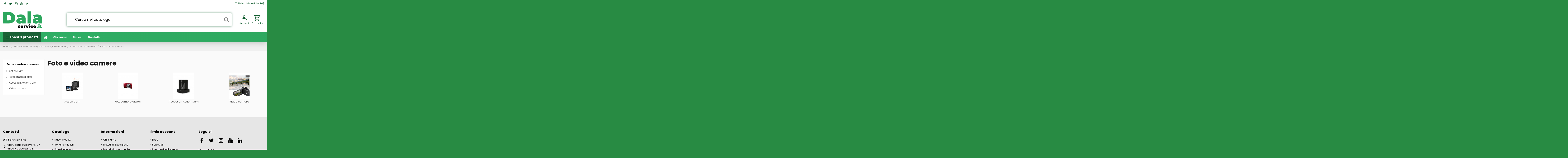

--- FILE ---
content_type: text/html; charset=utf-8
request_url: https://www.dalaservice.it/53-foto-e-video-camere
body_size: 49688
content:
<!doctype html>
<html lang="it">

<head>
    
        
  <meta charset="utf-8">


  <meta http-equiv="x-ua-compatible" content="ie=edge">



  


      <!-- Google Tag Manager -->
    <script>(function(w,d,s,l,i){w[l]=w[l]||[];w[l].push({'gtm.start':
      new Date().getTime(),event:'gtm.js'});var f=d.getElementsByTagName(s)[0],
              j=d.createElement(s),dl=l!='dataLayer'?'&l='+l:'';j.async=true;j.src=
              'https://www.googletagmanager.com/gtm.js?id='+i+dl;f.parentNode.insertBefore(j,f);
              })(window,document,'script','dataLayer','GT-NFRNWF5');</script>
    <!-- End Google Tag Manager -->
  


  <title>Foto e video camere</title>
  
    
  
  <meta name="description" content="Foto e video camere">
  <meta name="keywords" content="Foto e video camere">
    
                                        <link rel="canonical" href="https://www.dalaservice.it/53-foto-e-video-camere">
                        

  
      



    <meta property="og:title" content="Foto e video camere"/>
    <meta property="og:url" content="https://www.dalaservice.it/53-foto-e-video-camere"/>
    <meta property="og:site_name" content="www.dalaservice.it"/>
    <meta property="og:description" content="Foto e video camere">
    <meta property="og:type" content="website">



            <meta property="og:image" content="https://www.dalaservice.it/c/53-category_default/foto-e-video-camere.jpg">
        <meta property="og:image:width" content="1003">
        <meta property="og:image:height" content="200">
    





      <meta name="viewport" content="width=device-width, initial-scale=1">
  




  <link rel="icon" type="image/vnd.microsoft.icon" href="https://www.dalaservice.it/img/favicon.ico?1615565443">
  <link rel="shortcut icon" type="image/x-icon" href="https://www.dalaservice.it/img/favicon.ico?1615565443">
    


<script type="application/ld+json">

{
"@context": "https://schema.org",
"@type": "Organization",
"url": "https://www.dalaservice.it/",
"name": "www.dalaservice.it",
"logo": "https://www.dalaservice.it/img/da-la-service-logo-1614874456.jpg",
"@id": "#store-organization"
}

</script>




    <link rel="stylesheet" href="https://www.dalaservice.it/themes/_libraries/font-awesome/css/font-awesome.min.css" type="text/css" media="all">
  <link rel="stylesheet" href="https://www.dalaservice.it/themes/warehouse/assets/css/theme.css" type="text/css" media="all">
  <link rel="stylesheet" href="https://www.dalaservice.it/modules/revsliderprestashop/public/assets/fonts/pe-icon-7-stroke/css/pe-icon-7-stroke.css" type="text/css" media="all">
  <link rel="stylesheet" href="https://www.dalaservice.it/modules/revsliderprestashop/public/assets/css/settings.css" type="text/css" media="all">
  <link rel="stylesheet" href="https://www.dalaservice.it/modules/iqitcountdown/views/css/front.css" type="text/css" media="all">
  <link rel="stylesheet" href="https://www.dalaservice.it/modules/customlabels/views/css/front.css" type="text/css" media="all">
  <link rel="stylesheet" href="https://www.dalaservice.it/modules/minqc/views/css/minqc.css" type="text/css" media="all">
  <link rel="stylesheet" href="https://www.dalaservice.it/modules/facebookpsconnect/views/css/hook.css" type="text/css" media="all">
  <link rel="stylesheet" href="https://www.dalaservice.it/modules/facebookpsconnect/views/css/bootstrap-social.css" type="text/css" media="all">
  <link rel="stylesheet" href="https://www.dalaservice.it/modules/facebookpsconnect/views/css/connectors.css" type="text/css" media="all">
  <link rel="stylesheet" href="https://www.dalaservice.it/modules/doofinder/views/css/doofinder_custom_1_vs_1.css" type="text/css" media="all">
  <link rel="stylesheet" href="https://www.dalaservice.it/modules/stprovideos/views/css/front.css" type="text/css" media="all">
  <link rel="stylesheet" href="https://www.dalaservice.it/modules/stprovideos/views/css/video-js.css" type="text/css" media="all">
  <link rel="stylesheet" href="https://www.dalaservice.it/modules/ets_cfultimate/views/css/date.css" type="text/css" media="all">
  <link rel="stylesheet" href="https://www.dalaservice.it/modules/ets_cfultimate/views/css/style.css" type="text/css" media="all">
  <link rel="stylesheet" href="https://www.dalaservice.it/modules/ets_cfultimate/views/css/skin.min.css" type="text/css" media="all">
  <link rel="stylesheet" href="https://www.dalaservice.it/modules/ambjolisearch/views/css/jolisearch-common.css" type="text/css" media="all">
  <link rel="stylesheet" href="https://www.dalaservice.it/modules/ambjolisearch/views/css/jolisearch-finder.css" type="text/css" media="all">
  <link rel="stylesheet" href="https://www.dalaservice.it/modules/ambjolisearch/views/css/jolisearch-modal.css" type="text/css" media="all">
  <link rel="stylesheet" href="https://www.dalaservice.it/modules/groupinc/views/css/front.css" type="text/css" media="all">
  <link rel="stylesheet" href="https://www.dalaservice.it/modules/freeshippingamountdisplay//views/css/front.css" type="text/css" media="all">
  <link rel="stylesheet" href="https://www.dalaservice.it/modules/freeshippingamountdisplay//views/css/colors_1.css" type="text/css" media="all">
  <link rel="stylesheet" href="https://www.dalaservice.it/modules/mqc/views/css/mqc.css" type="text/css" media="all">
  <link rel="stylesheet" href="https://www.dalaservice.it/themes/warehouse/modules/plqd/views/css/plqd.css" type="text/css" media="all">
  <link rel="stylesheet" href="https://www.dalaservice.it/modules/fonticons/views/css/font-awesome.css" type="text/css" media="all">
  <link rel="stylesheet" href="https://www.dalaservice.it/modules/fonticons/views/css/material-icons.css" type="text/css" media="all">
  <link rel="stylesheet" href="https://www.dalaservice.it/js/jquery/ui/themes/base/minified/jquery-ui.min.css" type="text/css" media="all">
  <link rel="stylesheet" href="https://www.dalaservice.it/js/jquery/ui/themes/base/minified/jquery.ui.theme.min.css" type="text/css" media="all">
  <link rel="stylesheet" href="https://www.dalaservice.it/js/jquery/plugins/fancybox/jquery.fancybox.css" type="text/css" media="all">
  <link rel="stylesheet" href="https://www.dalaservice.it/modules/ps_imageslider/css/homeslider.css" type="text/css" media="all">
  <link rel="stylesheet" href="https://www.dalaservice.it/modules/iqitcompare/views/css/front.css" type="text/css" media="all">
  <link rel="stylesheet" href="https://www.dalaservice.it/modules/iqitelementor/views/css/frontend.min.css" type="text/css" media="all">
  <link rel="stylesheet" href="https://www.dalaservice.it/modules/iqitmegamenu/views/css/front.css" type="text/css" media="all">
  <link rel="stylesheet" href="https://www.dalaservice.it/modules/iqitsizecharts/views/css/front.css" type="text/css" media="all">
  <link rel="stylesheet" href="https://www.dalaservice.it/modules/iqitthemeeditor/views/css/custom_s_1.css" type="text/css" media="all">
  <link rel="stylesheet" href="https://www.dalaservice.it/modules/iqitwishlist/views/css/front.css" type="text/css" media="all">
  <link rel="stylesheet" href="https://www.dalaservice.it/modules/iqitextendedproduct/views/css/front.css" type="text/css" media="all">
  <link rel="stylesheet" href="https://www.dalaservice.it/modules/iqitmegamenu/views/css/iqitmegamenu_s_1.css" type="text/css" media="all">
  <link rel="stylesheet" href="https://www.dalaservice.it/js/jquery/ui/themes/base/jquery.ui.core.css" type="text/css" media="all">
  <link rel="stylesheet" href="https://www.dalaservice.it/modules/pm_advancedsearch4/views/css/pm_advancedsearch4-17.css" type="text/css" media="all">
  <link rel="stylesheet" href="https://www.dalaservice.it/modules/pm_advancedsearch4/views/css/pm_advancedsearch4_dynamic.css" type="text/css" media="all">
  <link rel="stylesheet" href="https://www.dalaservice.it/modules/pm_advancedsearch4/views/css/selectize/selectize.css" type="text/css" media="all">
  <link rel="stylesheet" href="https://www.dalaservice.it/themes/warehouse/assets/css/custom.css" type="text/css" media="all">
  <link rel="stylesheet" href="https://www.dalaservice.it/modules/ambjolisearch/views/css/themes/warehouse-1.7.css" type="text/css" media="all">




<link rel="preload" as="font"
      href="/themes/warehouse/assets/css/font-awesome/fonts/fontawesome-webfont.woff?v=4.7.0"
      type="font/woff" crossorigin="anonymous">
<link rel="preload" as="font"
      href="/themes/warehouse/assets/css/font-awesome/fonts/fontawesome-webfont.woff2?v=4.7.0"
      type="font/woff2" crossorigin="anonymous">

<link  rel="preload stylesheet"  as="style" href="/themes/warehouse/assets/css/font-awesome/css/font-awesome-preload.css"
       type="text/css" crossorigin="anonymous">





    <script src="https://www.dalaservice.it/modules/rc_pganalytics/views/js/hook/RcAnalyticsEvents.js" ></script>


  <script>
        var ASSearchUrl = "https:\/\/www.dalaservice.it\/module\/pm_advancedsearch4\/advancedsearch4";
        var MQC_MODULE_MODAL = 0;
        var PLQD_SETQTY = false;
        var as4_orderBySalesAsc = "Sales: Lower first";
        var as4_orderBySalesDesc = "Sales: Highest first";
        var btGapTag = {"tagContent":{"tracking_type":{"label":"tracking_type","value":"view_item_list"},"coupon_name":{"label":"coupon","value":"no_coupon"},"value":{"label":"value","value":null},"content_name":{"label":"content_name","value":"Foto e video camere"},"content_category":{"label":"content_category","value":"'Foto e video camere'"}},"elementCategoryProduct":"article.product-miniature","elementShipping":"input[type=radio]","elementPayment":".ps-shown-by-js","elementlogin":"button#submit-login","elementsignup":"div.no-account","elementWishCat":"","elementWishProd":"","gaId":"G-P7GSK9HZ9D","gaEnable":"1","bEnableUa":false,"sUAcode":"","ajaxUrl":"https:\/\/www.dalaservice.it\/module\/ganalyticspro\/ajax","token":"2ed8a7a301b5916671b58865704efb9e","bRefund":false,"bPartialRefund":false,"bUseConsent":"0","bConsentHtmlElement":"","bConsentHtmlElementSecond":"","iConsentConsentLvl":0,"referer":null,"acbIsInstalled":false,"tagCurrency":"EUR"};
        var btPixel = {"btnAddToCart":".add-to-cart","btnAddToWishlist":"a[id=\"wishlist_button\"]","btnOrder":".btn-primary","btnSub":".pm_subscription_display_product_buttons","tagContent":{"content_type":{"label":"content_type","value":"'product'"},"content_name":{"label":"content_name","value":"'Foto e video camere'"},"content_category":{"label":"content_category","value":"'Macchine da Ufficio, Elettronica, Informatica > Audio video e telefonia > Foto e video camere'"}}};
        var elementorFrontendConfig = {"isEditMode":"","stretchedSectionContainer":"","instagramToken":false,"is_rtl":false};
        var freeShippingGetBlockUrl = "https:\/\/www.dalaservice.it\/module\/freeshippingamountdisplay\/block";
        var fsadCartDisplayMethod = "prepend";
        var fsadCartDisplaySelector = ".cart-buttons";
        var fsadCartUpdateActions = ["update","add-to-cart","delete-from-cart","render-modal"];
        var fsadDisplayInCart = 1;
        var fsad_id_product = 0;
        var iqitTheme = {"rm_sticky":"down","rm_breakpoint":0,"op_preloader":"0","cart_style":"floating","cart_confirmation":"open","h_layout":"2","f_fixed":"","f_layout":"1","h_absolute":"0","h_sticky":"header","hw_width":"inherit","hm_submenu_width":"fullwidth-background","h_search_type":"full","pl_lazyload":true,"pl_infinity":false,"pl_rollover":true,"pl_crsl_autoplay":false,"pl_slider_ld":4,"pl_slider_d":3,"pl_slider_t":2,"pl_slider_p":2,"pp_thumbs":"bottom","pp_zoom":"modalzoom","pp_image_layout":"carousel","pp_tabs":"tabh","pl_grid_qty":true};
        var iqitcompare = {"nbProducts":0};
        var iqitcountdown_days = "d.";
        var iqitextendedproduct = {"speed":"70"};
        var iqitmegamenu = {"sticky":"false","containerSelector":"#wrapper > .container"};
        var iqitwishlist = {"nbProducts":0};
        var jolisearch = {"amb_joli_search_action":"https:\/\/www.dalaservice.it\/module\/ambjolisearch\/jolisearch","amb_joli_search_link":"https:\/\/www.dalaservice.it\/module\/ambjolisearch\/jolisearch","amb_joli_search_controller":"jolisearch","blocksearch_type":"top","show_cat_desc":0,"ga_acc":0,"id_lang":1,"url_rewriting":1,"use_autocomplete":2,"minwordlen":3,"l_products":"Prodotti","l_manufacturers":"Produttori","l_suppliers":"Suppliers","l_categories":"Categorie","l_no_results_found":"nessun risultato trovato","l_more_results":"Pi\u00f9 risultati","ENT_QUOTES":3,"jolisearch_position":{"my":"center top","at":"center bottom","collision":"fit none"},"classes":"ps17 centered-list","display_manufacturer":"1","display_supplier":"","display_category":"","use_mobile_ux":"1","mobile_media_breakpoint":"576","mobile_opening_selector":"","show_add_to_cart_button":"","add_to_cart_button_style":1,"show_features":"1","feature_ids":[],"show_feature_values_only":true,"show_price":"1","theme":"finder"};
        var minqcConditionsUrl = "https:\/\/www.dalaservice.it\/carrello?ajax=1&getMinqcConditions=1";
        var minqcErrorsUrl = "https:\/\/www.dalaservice.it\/carrello?ajax=1&getMinqcErrors=1";
        var minqcRefreshErrorsInCart = false;
        var prestashop = {"cart":{"products":[],"totals":{"total":{"type":"total","label":"Totale","amount":0,"value":"0,00\u00a0\u20ac"},"total_including_tax":{"type":"total","label":"Totale (tasse incl.)","amount":0,"value":"0,00\u00a0\u20ac"},"total_excluding_tax":{"type":"total","label":"Totale (tasse escl.)","amount":0,"value":"0,00\u00a0\u20ac"}},"subtotals":{"products":{"type":"products","label":"Totale parziale","amount":0,"value":"0,00\u00a0\u20ac"},"discounts":null,"shipping":{"type":"shipping","label":"Spedizione","amount":0,"value":""},"tax":null},"products_count":0,"summary_string":"0 articoli","vouchers":{"allowed":1,"added":[]},"discounts":[],"minimalPurchase":0,"minimalPurchaseRequired":""},"currency":{"name":"Euro","iso_code":"EUR","iso_code_num":"978","sign":"\u20ac"},"customer":{"lastname":null,"firstname":null,"email":null,"birthday":null,"newsletter":null,"newsletter_date_add":null,"optin":null,"website":null,"company":null,"siret":null,"ape":null,"is_logged":false,"gender":{"type":null,"name":null},"addresses":[]},"language":{"name":"Italiano (Italian)","iso_code":"it","locale":"it-IT","language_code":"it","is_rtl":"0","date_format_lite":"d\/m\/Y","date_format_full":"d\/m\/Y H:i:s","id":1},"page":{"title":"","canonical":"https:\/\/www.dalaservice.it\/53-foto-e-video-camere","meta":{"title":"Foto e video camere","description":"Foto e video camere","keywords":"Foto e video camere","robots":"index"},"page_name":"category","body_classes":{"lang-it":true,"lang-rtl":false,"country-IT":true,"currency-EUR":true,"layout-left-column":true,"page-category":true,"tax-display-enabled":true,"category-id-53":true,"category-Foto e video camere":true,"category-id-parent-5":true,"category-depth-level-4":true},"admin_notifications":[]},"shop":{"name":"www.dalaservice.it","logo":"https:\/\/www.dalaservice.it\/img\/da-la-service-logo-1614874456.jpg","stores_icon":"https:\/\/www.dalaservice.it\/img\/logo_stores.png","favicon":"https:\/\/www.dalaservice.it\/img\/favicon.ico"},"urls":{"base_url":"https:\/\/www.dalaservice.it\/","current_url":"https:\/\/www.dalaservice.it\/53-foto-e-video-camere","shop_domain_url":"https:\/\/www.dalaservice.it","img_ps_url":"https:\/\/www.dalaservice.it\/img\/","img_cat_url":"https:\/\/www.dalaservice.it\/img\/c\/","img_lang_url":"https:\/\/www.dalaservice.it\/img\/l\/","img_prod_url":"https:\/\/www.dalaservice.it\/img\/p\/","img_manu_url":"https:\/\/www.dalaservice.it\/img\/m\/","img_sup_url":"https:\/\/www.dalaservice.it\/img\/su\/","img_ship_url":"https:\/\/www.dalaservice.it\/img\/s\/","img_store_url":"https:\/\/www.dalaservice.it\/img\/st\/","img_col_url":"https:\/\/www.dalaservice.it\/img\/co\/","img_url":"https:\/\/www.dalaservice.it\/themes\/warehouse\/assets\/img\/","css_url":"https:\/\/www.dalaservice.it\/themes\/warehouse\/assets\/css\/","js_url":"https:\/\/www.dalaservice.it\/themes\/warehouse\/assets\/js\/","pic_url":"https:\/\/www.dalaservice.it\/upload\/","pages":{"address":"https:\/\/www.dalaservice.it\/indirizzo","addresses":"https:\/\/www.dalaservice.it\/indirizzi","authentication":"https:\/\/www.dalaservice.it\/autenticazione","cart":"https:\/\/www.dalaservice.it\/carrello","category":"https:\/\/www.dalaservice.it\/index.php?controller=category","cms":"https:\/\/www.dalaservice.it\/index.php?controller=cms","contact":"https:\/\/www.dalaservice.it\/contattaci","discount":"https:\/\/www.dalaservice.it\/sconto","guest_tracking":"https:\/\/www.dalaservice.it\/ospite-monitoraggio","history":"https:\/\/www.dalaservice.it\/storico-ordine","identity":"https:\/\/www.dalaservice.it\/identita","index":"https:\/\/www.dalaservice.it\/","my_account":"https:\/\/www.dalaservice.it\/il-mio-account","order_confirmation":"https:\/\/www.dalaservice.it\/conferma-ordine","order_detail":"https:\/\/www.dalaservice.it\/index.php?controller=order-detail","order_follow":"https:\/\/www.dalaservice.it\/seguito-ordine","order":"https:\/\/www.dalaservice.it\/ordine","order_return":"https:\/\/www.dalaservice.it\/index.php?controller=order-return","order_slip":"https:\/\/www.dalaservice.it\/nota-di-ordine","pagenotfound":"https:\/\/www.dalaservice.it\/pagina-non-trovata","password":"https:\/\/www.dalaservice.it\/password-recupero","pdf_invoice":"https:\/\/www.dalaservice.it\/index.php?controller=pdf-invoice","pdf_order_return":"https:\/\/www.dalaservice.it\/index.php?controller=pdf-order-return","pdf_order_slip":"https:\/\/www.dalaservice.it\/index.php?controller=pdf-order-slip","prices_drop":"https:\/\/www.dalaservice.it\/riduzione-prezzi","product":"https:\/\/www.dalaservice.it\/index.php?controller=product","search":"https:\/\/www.dalaservice.it\/cerca","sitemap":"https:\/\/www.dalaservice.it\/sitemap","stores":"https:\/\/www.dalaservice.it\/negozi","supplier":"https:\/\/www.dalaservice.it\/index.php?controller=supplier","register":"https:\/\/www.dalaservice.it\/autenticazione?create_account=1","order_login":"https:\/\/www.dalaservice.it\/ordine?login=1"},"alternative_langs":[],"theme_assets":"\/themes\/warehouse\/assets\/","actions":{"logout":"https:\/\/www.dalaservice.it\/?mylogout="},"no_picture_image":{"bySize":{"small_default":{"url":"https:\/\/www.dalaservice.it\/img\/p\/it-default-small_default.jpg","width":98,"height":127},"cart_default":{"url":"https:\/\/www.dalaservice.it\/img\/p\/it-default-cart_default.jpg","width":125,"height":162},"home_default":{"url":"https:\/\/www.dalaservice.it\/img\/p\/it-default-home_default.jpg","width":236,"height":305},"large_default":{"url":"https:\/\/www.dalaservice.it\/img\/p\/it-default-large_default.jpg","width":381,"height":492},"medium_default":{"url":"https:\/\/www.dalaservice.it\/img\/p\/it-default-medium_default.jpg","width":452,"height":584},"thickbox_default":{"url":"https:\/\/www.dalaservice.it\/img\/p\/it-default-thickbox_default.jpg","width":1100,"height":1422}},"small":{"url":"https:\/\/www.dalaservice.it\/img\/p\/it-default-small_default.jpg","width":98,"height":127},"medium":{"url":"https:\/\/www.dalaservice.it\/img\/p\/it-default-large_default.jpg","width":381,"height":492},"large":{"url":"https:\/\/www.dalaservice.it\/img\/p\/it-default-thickbox_default.jpg","width":1100,"height":1422},"legend":""}},"configuration":{"display_taxes_label":true,"display_prices_tax_incl":true,"is_catalog":false,"show_prices":true,"opt_in":{"partner":false},"quantity_discount":{"type":"price","label":"Prezzo unitario"},"voucher_enabled":1,"return_enabled":1},"field_required":[],"breadcrumb":{"links":[{"title":"Home","url":"https:\/\/www.dalaservice.it\/"},{"title":"Macchine da Ufficio, Elettronica, Informatica","url":"https:\/\/www.dalaservice.it\/1000615751-macchine-da-ufficio-elettronica-informatica"},{"title":"Audio video e telefonia","url":"https:\/\/www.dalaservice.it\/5-audio-video-e-telefonia"},{"title":"Foto e video camere","url":"https:\/\/www.dalaservice.it\/53-foto-e-video-camere"}],"count":4},"link":{"protocol_link":"https:\/\/","protocol_content":"https:\/\/"},"time":1769087251,"static_token":"2ed8a7a301b5916671b58865704efb9e","token":"dbe9e3dd0601b94547b84b72f1a065bf","debug":false};
        var psemailsubscription_subscription = "https:\/\/www.dalaservice.it\/module\/ps_emailsubscription\/subscription";
        var stprovideos = {"autoplay":false,"controls":true,"controls_youtube":false,"loop":2,"muted":false,"quick_view":1,"thumbnail_event":0,"auto_close_at_end":1,"play_video_text":"","st_is_16":false,"get_videos_url":"https:\/\/www.dalaservice.it\/module\/stprovideos\/ajax","how_to_display":0,"_st_themes_17":false,"_st_themes_16":false,"theme_name":"warehouse","video_container":".images-container .product-cover","desc_container":"#description .product-description","gallery_container":"#product-images-large","thumbnail_container":"#product-images-thumbs","video_selector":"#product-images-large .slick-slide","thumbnail_selector":"#product-images-thumbs .slick-slide","thumbnail_html":"<div class=\"swiper-slide\" data-video-id=\"***\"><div><div class=\"thumb-container\"><div class=\"st_pro_video_relative\"><img src=\"@@@\" class=\"img-fluid\"\/><div class=\"st_pro_video_layer st_pro_video_flex\"><button class=\"st_pro_video_btn st_pro_video_play_icon\" type=\"button\" aria-disabled=\"false\"><span aria-hidden=\"true\" class=\"vjs-icon-placeholder\"><\/span><\/button><img class=\"thumb img-fluid $$$\" src=\"###\"><\/div><\/div><\/div><\/div><\/div>","slider":3,"thumb_slider":3,"gallery_image_size":{"width":"381","height":"492"},"thumbnail_image_size":{"width":"452","height":"584"}};
      </script>



  <!-- emarketing start -->




<!-- emarketing end -->	<script type="text/javascript" src="/modules/facebookpsconnect/views/js/jquery-1.11.0.min.js"></script>
	<script type="text/javascript" src="/modules/facebookpsconnect/views/js/module.js"></script>

<script type="text/javascript">
	// instantiate object
	var fbpsc = fbpsc || new FpcModule('fbpsc');
	// get errors translation
		fbpsc.msgs = {"id":"Non hai inserito l'ID dell'applicazione","secret":"Non hai inserito il Segreto dell'applicazione","htmlElement":"Non hai inserito l'elemento HTML","positionName":"Non hai compilato il campo nome","padding":"Non hai inserito il riempimento oppure questo non \u00e8 un NUMERO INTERO","margin":"Non hai inserito il margine oppure questo non \u00e8 un NUMERO INTERO","callback":"Non hai inserito l'URL di reindirizzamento dell'applicazione","scope":"Non hai inserito la portata delle autorizzazioni dell'App","developerKey":"Non hai inserito la Chiave sviluppatore","socialEmail":"Non hai indicato la tua email","delete":"Cancella","prefixCode":"Devi impostare il prefisso del codice","voucherAmount":"Devi impostare l'importo del buono","voucherPercent":"Devi impostare la percentuale di sconto del buono","apiType":"Devi selezionare un metodo di collegamento","defaultText":"Devi inserire il testo predefinito"};
	
	
	// set URL of admin img
	fbpsc.sImgUrl = '/modules/facebookpsconnect/views/img/';

	// set URL of admin img
	fbpsc.sAdminImgUrl = '/img/admin/';

	// set URL of module's web service
		fbpsc.sWebService = '/modules/facebookpsconnect/ws-facebookpsconnect.php';
	fbpsc.sShortCodeUrl = 'https://www.dalaservice.it/module/facebookpsconnect/shortcode';
	

</script>
  <!-- START OF DOOFINDER SCRIPT -->
  <script type="text/javascript" defer="" src="https://eu1-search.doofinder.com/5/script/8c06dc2e3ba20f19903176f9cc55eafc.js"></script>
  <!-- END OF DOOFINDER SCRIPT -->
  <!-- TO REGISTER CLICKS -->
<script>
  var dfProductLinks = [];
  var dfLinks = Object.keys(dfProductLinks);
  var doofinderAppendAfterBanner = "none";
  var doofinderQuerySelector = "#search_query_top";
</script>  
  <!-- END OF TO REGISTER CLICKS -->
<!-- Facebook Product Ad Module by BusinessTech - Start Facebook Pixel Code -->
	
	<script>
		!function(f,b,e,v,n,t,s){if(f.fbq)return;n=f.fbq=function(){n.callMethod?
			n.callMethod.apply(n,arguments):n.queue.push(arguments)};if(!f._fbq)f._fbq=n;
			n.push=n;n.loaded=!0;n.version='2.0';n.queue=[];t=b.createElement(e);t.async=!0;
			t.src=v;s=b.getElementsByTagName(e)[0];s.parentNode.insertBefore(t,s)
		}(window, document,'script','https://connect.facebook.net/en_US/fbevents.js');

					fbq('consent', 'grant');
				fbq('init', '373029057266284');
		fbq('track', 'PageView');

		
				
		fbq('track', 'ViewCategory', {
			
							content_type : 'product',
							content_name : 'Foto e video camere',
							content_category : 'Macchine da Ufficio, Elettronica, Informatica > Audio video e telefonia > Foto e video camere'						
		});
		
				


		
					
	</script>
	<noscript><img height="1" width="1" style="display:none" src="https://www.facebook.com/tr?id=373029057266284&ev=PageView&noscript=1"/></noscript>
	
<!-- Facebook Product Ad Module by BusinessTech - End Facebook Pixel Code -->
<style>
    .st_pro_video_play_on_first_gallery, .st_pro_video_play_static{left:50%;margin-left:-18px;right:auto;}.st_pro_video_play_on_first_gallery, .st_pro_video_play_static{bottom:20px;top:auto;}.st_pro_videos_box{z-index: 23;}.st_pro_video_btn{z-index: 24;}
</style>
	<script async src="https://www.googletagmanager.com/gtag/js?id=G-P7GSK9HZ9D"></script>
<script type="text/javascript">
    var url_basic_ets = 'https://www.dalaservice.it/';
    var link_contact_ets = 'https://www.dalaservice.it/module/ets_cfultimate/contact';
    var ets_cfu_recaptcha_enabled = 0;
    var ets_cfu_iso_code = 'it';
    var ets_cfu_locale = 'it';
                var hidden_reference = 1;
    </script>
<script type="text/javascript">
var ets_tc_link_ajax ='https://www.dalaservice.it/module/ets_trackingcustomer/ajax?token=ezqgamktvfa2';
</script><script type="text/javascript" data-keepinline="true">
    var trustpilot_script_url = 'https://invitejs.trustpilot.com/tp.min.js';
    var trustpilot_key = 'T0voFauRHydkMam2';
    var trustpilot_widget_script_url = '//widget.trustpilot.com/bootstrap/v5/tp.widget.bootstrap.min.js';
    var trustpilot_integration_app_url = 'https://ecommscript-integrationapp.trustpilot.com';
    var trustpilot_preview_css_url = '//ecommplugins-scripts.trustpilot.com/v2.1/css/preview.min.css';
    var trustpilot_preview_script_url = '//ecommplugins-scripts.trustpilot.com/v2.1/js/preview.min.js';
    var trustpilot_ajax_url = 'https://www.dalaservice.it/module/trustpilot/trustpilotajax';
    var user_id = '0';
    var trustpilot_trustbox_settings = {"trustboxes":[],"activeTrustbox":0,"pageUrls":{"landing":"https:\/\/www.dalaservice.it\/","category":"https:\/\/www.dalaservice.it\/1000615737-emergenza-covid-19","product":"https:\/\/www.dalaservice.it\/toner-compatibili-canon\/60084-toner-compatibili-canon-e30-e16-1492a003-e31-e20-140-nero-0700443225298.html"}};
</script>
<script type="text/javascript" src="/modules/trustpilot/views/js/tp_register.min.js"></script>
<script type="text/javascript" src="/modules/trustpilot/views/js/tp_trustbox.min.js"></script>
<script type="text/javascript" src="/modules/trustpilot/views/js/tp_preview.min.js"></script>
<!-- Global site tag (gtag.js) - Google Analytics -->
<script async src='https://www.googletagmanager.com/gtag/js?id=UA-56180083-1' data-keepinline></script>
<script data-keepinline>
    
    window.dataLayer = window.dataLayer || [];
    function gtag(){dataLayer.push(arguments);}
    gtag('js', new Date());
    
</script>



    
    
     <link href="https://fonts.googleapis.com/icon?family=Material+Icons" rel="stylesheet">
<!-- Hotjar Tracking Code for https://www.dalaservice.it -->
<script>
    (function(h,o,t,j,a,r){
        h.hj=h.hj||function(){(h.hj.q=h.hj.q||[]).push(arguments)};
        h._hjSettings={hjid:3650531,hjsv:6};
        a=o.getElementsByTagName('head')[0];
        r=o.createElement('script');r.async=1;
        r.src=t+h._hjSettings.hjid+j+h._hjSettings.hjsv;
        a.appendChild(r);
    })(window,document,'https://static.hotjar.com/c/hotjar-','.js?sv=');
</script> </head>

<body id="category" class="lang-it country-it currency-eur layout-left-column page-category tax-display-enabled category-id-53 category-foto-e-video-camere category-id-parent-5 category-depth-level-4 body-desktop-header-style-w-2">


            <!-- Google Tag Manager (noscript) -->
        <noscript><iframe src="https://www.googletagmanager.com/ns.html?id=GT-NFRNWF5"
                          height="0" width="0" style="display:none;visibility:hidden"></iframe></noscript>
        <!-- End Google Tag Manager (noscript) -->
    




    


<main id="main-page-content"  >
    
            

    <header id="header" class="desktop-header-style-w-2">
        
            
  <div class="header-banner">
    
  </div>




            <nav class="header-nav">
        <div class="container">
    
        <div class="row justify-content-between">
            <div class="col col-auto col-md left-nav">
                 <div class="d-inline-block"> 

<ul class="social-links _topbar" itemscope itemtype="https://schema.org/Organization" itemid="#store-organization">
    <li class="facebook"><a itemprop="sameAs" href="https://www.facebook.com/dalaservice" target="_blank" rel="noreferrer noopener"><i class="fa fa-facebook fa-fw" aria-hidden="true"></i></a></li>  <li class="twitter"><a itemprop="sameAs" href="https://twitter.com/dalaservice" target="_blank" rel="noreferrer noopener"><i class="fa fa-twitter fa-fw" aria-hidden="true"></i></a></li>  <li class="instagram"><a itemprop="sameAs" href="https://www.instagram.com/dalaservice.it/" target="_blank" rel="noreferrer noopener"><i class="fa fa-instagram fa-fw" aria-hidden="true"></i></a></li>      <li class="youtube"><a href="https://www.youtube.com/c/DaLaServiceitShop" target="_blank" rel="noreferrer noopener"><i class="fa fa-youtube fa-fw" aria-hidden="true"></i></a></li>    <li class="linkedin"><a itemprop="sameAs" href="https://www.linkedin.com/company/da-la-service" target="_blank" rel="noreferrer noopener"><i class="fa fa-linkedin fa-fw" aria-hidden="true"></i></a></li></ul>

 </div>                             <div class="block-iqitlinksmanager block-iqitlinksmanager-2 block-links-inline d-inline-block">
            <ul>
                            </ul>
        </div>
    
            </div>
            <div class="col col-auto center-nav text-center">
                
             </div>
            <div class="col col-auto col-md right-nav text-right">
                <div class="d-inline-block">
    <a href="//www.dalaservice.it/module/iqitwishlist/view">
        <i class="fa fa-heart-o fa-fw" aria-hidden="true"></i> Lista dei desideri (<span
                id="iqitwishlist-nb"></span>)
    </a>
</div>

             </div>
        </div>

                        </div>
            </nav>
        



<div id="desktop-header" class="desktop-header-style-2">
    
            
<div class="header-top">
    <div id="desktop-header-container" class="container">
        <div class="row align-items-center">
                            <div class="col col-auto col-header-left">
                    <div id="desktop_logo">
                        <a href="https://www.dalaservice.it/">
                            <img class="logo img-fluid"
                                 src="https://www.dalaservice.it/img/da-la-service-logo-1614874456.jpg"                                  alt="www.dalaservice.it">
                        </a>
                    </div>
                    
                </div>
                <div class="col col-header-center">
                                        <!-- Block search module TOP -->

<!-- Block search module TOP -->
<div id="search_widget" class="search-widget" data-search-controller-url="https://www.dalaservice.it/module/iqitsearch/searchiqit">
    <form method="get" action="https://www.dalaservice.it/module/iqitsearch/searchiqit">
        <div class="input-group">
            <input type="text" name="s" value="" data-all-text="Show all results"
                   data-blog-text="Blog post"
                   data-product-text="Product"
                   data-brands-text="Marca"
                   placeholder="Cerca nel catalogo" class="form-control form-search-control" />
            <button type="submit" class="search-btn">
                <i class="fa fa-search"></i>
            </button>
        </div>
    </form>
</div>
<!-- /Block search module TOP -->

<!-- /Block search module TOP -->


                    
                </div>
                        <div class="col col-auto col-header-right">
                <div class="row no-gutters justify-content-end">

                    
                                            <div id="header-user-btn" class="col col-auto header-btn-w header-user-btn-w">
            <a href="https://www.dalaservice.it/il-mio-account"
           title="Accedi al tuo account cliente"
           rel="nofollow" class="header-btn header-user-btn">
                        <span class="material-icons md-36">person_outline</span>
            <span class="title">Accedi</span>
        </a>
    </div>









                                        

                    

                                            
                                                    <div id="ps-shoppingcart-wrapper" class="col col-auto">
    <div id="ps-shoppingcart"
         class="header-btn-w header-cart-btn-w ps-shoppingcart dropdown">
         <div id="blockcart" class="blockcart cart-preview"
         data-refresh-url="//www.dalaservice.it/module/ps_shoppingcart/ajax">
        <a id="cart-toogle" class="cart-toogle header-btn header-cart-btn" data-toggle="dropdown" data-display="static">
            <span class="material-icons-outlined md-36">shopping_cart<span class="cart-products-count-btn  d-none">0</span></span>
                        <span class="info-wrapper">
            <span class="title">Carrello</span>
            <span class="cart-toggle-details">
            <span class="text-faded cart-separator"> / </span>
                            Empty
                        </span>
            </span>
        </a>
        <div id="_desktop_blockcart-content" class="dropdown-menu-custom dropdown-menu">
    <div id="blockcart-content" class="blockcart-content" >
        <div class="cart-title">
            <span class="modal-title">Your cart</span>
            <button type="button" id="js-cart-close" class="close">
                <span>×</span>
            </button>
            <hr>
        </div>
                    <span class="no-items">Non ci sono più articoli nel tuo carrello</span>
            </div>
</div> </div>




    </div>
</div>
                                                
                                    </div>
                
            </div>
            <div class="col-12">
                <div class="row">
                    <div class="bootstrap">
	</div>
                </div>
            </div>
        </div>
    </div>
</div>
<div class="container iqit-megamenu-container">	<div id="iqitmegamenu-wrapper" class="iqitmegamenu-wrapper iqitmegamenu-all">
		<div class="container container-iqitmegamenu">
		<div id="iqitmegamenu-horizontal" class="iqitmegamenu  clearfix" role="navigation">

				
					<div class="cbp-vertical-on-top">
						
<nav id="cbp-hrmenu1" class="cbp-hrmenu  iqitmegamenu-all cbp-vertical ">
	<div class="cbp-vertical-title"><i class="fa fa-bars cbp-iconbars"></i> <span class="cbp-vertical-title-text">I nostri prodotti</span></div>
					<ul id="cbp-hrmenu1-ul">
												<li id="cbp-hrmenu-tab-43" class="cbp-hrmenu-tab cbp-hrmenu-tab-43 ">
	<a href="https://www.dalaservice.it/3-carta-e-modulistica" onclick="" >																								<span>Carta e Modulistica</span> <i class="fa fa-angle-right cbp-submenu-aindicator"></i>														</a>
														<div class="cbp-hrsub-wrapper">
							<div class="cbp-hrsub col-12">
								<div class="cbp-hrsub-inner">

									
																																	




<div class="row menu_row menu-element  first_rows menu-element-id-1">
                

                                                




    <div class="col-12 cbp-menu-column cbp-menu-element menu-element-id-6 ">
        <div class="cbp-menu-column-inner">
                        
                
                
                    
                                                    <div class="row cbp-categories-row">
                                                                                                            <div class="col-12">
                                            <div class="cbp-category-link-w"><a href="https://www.dalaservice.it/3-carta-e-modulistica"
                                                                                class="cbp-column-title nav-link cbp-category-title">Carta e Modulistica</a>
                                                                                                                                                    
    <ul class="cbp-links cbp-category-tree"><li ><div class="cbp-category-link-w"><a href="https://www.dalaservice.it/1000613225-badge">Badge</a></div></li><li ><div class="cbp-category-link-w"><a href="https://www.dalaservice.it/3142-biglietti-da-visita">Biglietti da visita</a></div></li><li  class="cbp-hrsub-haslevel2" ><div class="cbp-category-link-w"><a href="https://www.dalaservice.it/397-carta-colorata">Carta colorata</a>
    <ul class="cbp-hrsub-level2"><li ><div class="cbp-category-link-w"><a href="https://www.dalaservice.it/1000613238-carta-colorata-a3">Carta colorata A3</a></div></li><li ><div class="cbp-category-link-w"><a href="https://www.dalaservice.it/1000613237-carta-colorata-a4">Carta colorata A4</a></div></li></ul>
</div></li><li  class="cbp-hrsub-haslevel2" ><div class="cbp-category-link-w"><a href="https://www.dalaservice.it/339-carta-in-rotoli">Carta in rotoli</a>
    <ul class="cbp-hrsub-level2"><li ><div class="cbp-category-link-w"><a href="https://www.dalaservice.it/1000613239-rotoli-bilancia">Rotoli bilancia</a></div></li><li ><div class="cbp-category-link-w"><a href="https://www.dalaservice.it/1000613248-rotoli-calcolatrice">Rotoli calcolatrice</a></div></li><li ><div class="cbp-category-link-w"><a href="https://www.dalaservice.it/1000613241-rotoli-fax">Rotoli fax</a></div></li><li ><div class="cbp-category-link-w"><a href="https://www.dalaservice.it/1000613242-rotoli-pos">Rotoli POS</a></div></li><li ><div class="cbp-category-link-w"><a href="https://www.dalaservice.it/1000613243-rotoli-registratore-di-cassa">Rotoli registratore di cassa</a></div></li></ul>
</div></li><li  class="cbp-hrsub-haslevel2" ><div class="cbp-category-link-w"><a href="https://www.dalaservice.it/1342-etichette">Etichette</a>
    <ul class="cbp-hrsub-level2"><li ><div class="cbp-category-link-w"><a href="https://www.dalaservice.it/1000613198-etichette-colorate">Etichette colorate</a></div></li><li ><div class="cbp-category-link-w"><a href="https://www.dalaservice.it/1000613199-etichette-identificative">Etichette identificative e bollini</a></div></li><li ><div class="cbp-category-link-w"><a href="https://www.dalaservice.it/1000613200-etichette-in-fogli-a4">Etichette in fogli A4</a></div></li><li ><div class="cbp-category-link-w"><a href="https://www.dalaservice.it/1000613201-etichette-in-modulo-continuo">Etichette in modulo continuo</a></div></li><li ><div class="cbp-category-link-w"><a href="https://www.dalaservice.it/1000613202-etichette-per-cd">Etichette per CD</a></div></li><li ><div class="cbp-category-link-w"><a href="https://www.dalaservice.it/1000613203-etichette-per-scrittura-manuale">Etichette per scrittura manuale</a></div></li><li ><div class="cbp-category-link-w"><a href="https://www.dalaservice.it/1000615707-etichette-per-usi-speciali">Etichette per usi speciali</a></div></li><li ><div class="cbp-category-link-w"><a href="https://www.dalaservice.it/1000613197-etichette-a3">Etichette A3</a></div></li><li ><div class="cbp-category-link-w"><a href="https://www.dalaservice.it/1000615722-etichette-con-filo">Etichette con Filo</a></div></li><li ><div class="cbp-category-link-w"><a href="https://www.dalaservice.it/1000615742-accessori-per-etichette">Accessori per Etichette</a></div></li></ul>
</div></li><li  class="cbp-hrsub-haslevel2" ><div class="cbp-category-link-w"><a href="https://www.dalaservice.it/398-carta-per-stampanti-e-fotocopiatrici">Carta per stampanti e fotocopiatrici</a>
    <ul class="cbp-hrsub-level2"><li ><div class="cbp-category-link-w"><a href="https://www.dalaservice.it/1000613245-carta-per-fotocopie-a4">Carta A4 Uso Fotocopie</a></div></li><li ><div class="cbp-category-link-w"><a href="https://www.dalaservice.it/1510023-carta-a4-vendita-in-bancali">Carta A4  vendita in bancali</a></div></li><li ><div class="cbp-category-link-w"><a href="https://www.dalaservice.it/1000615664-carta-per-fotocopie-a5">Carta A5 Uso Fotocopie</a></div></li><li ><div class="cbp-category-link-w"><a href="https://www.dalaservice.it/1000613244-carta-per-fotocopie-a3">Carta A3 Uso Fotocopie</a></div></li><li ><div class="cbp-category-link-w"><a href="https://www.dalaservice.it/1000615708-carta-a4-alta-qualita">Carta A4 Alta Qualità</a></div></li><li ><div class="cbp-category-link-w"><a href="https://www.dalaservice.it/1000615709-carta-a3-alta-qualita">Carta A3 Alta Qualità</a></div></li><li ><div class="cbp-category-link-w"><a href="https://www.dalaservice.it/1000615710-carta-sra3-alta-qualita">Carta SRA3 Alta Qualità</a></div></li></ul>
</div></li><li ><div class="cbp-category-link-w"><a href="https://www.dalaservice.it/3139-carta-plotter">Carta plotter</a></div></li><li ><div class="cbp-category-link-w"><a href="https://www.dalaservice.it/399-moduli-in-continuo">Moduli in continuo</a></div></li><li  class="cbp-hrsub-haslevel2" ><div class="cbp-category-link-w"><a href="https://www.dalaservice.it/343-carta-fotografica-e-speciali">Carta Fotografica e Speciali</a>
    <ul class="cbp-hrsub-level2"><li ><div class="cbp-category-link-w"><a href="https://www.dalaservice.it/3433-supporti-speciali-inkjet-e-laser">Carta Fotografica</a></div></li><li ><div class="cbp-category-link-w"><a href="https://www.dalaservice.it/1000615713-film-pellicole-e-transer">Film Pellicole e Transer</a></div></li></ul>
</div></li><li  class="cbp-hrsub-haslevel2" ><div class="cbp-category-link-w"><a href="https://www.dalaservice.it/14-modulistica">Modulistica</a>
    <ul class="cbp-hrsub-level2"><li ><div class="cbp-category-link-w"><a href="https://www.dalaservice.it/1481-acquisti-e-vendite">Acquisti e vendite</a></div></li><li ><div class="cbp-category-link-w"><a href="https://www.dalaservice.it/14181-attivita">Attività</a></div></li><li ><div class="cbp-category-link-w"><a href="https://www.dalaservice.it/14182-contabilita">Contabilità</a></div></li><li ><div class="cbp-category-link-w"><a href="https://www.dalaservice.it/14183-iva">IVA</a></div></li><li ><div class="cbp-category-link-w"><a href="https://www.dalaservice.it/14186-personale">Personale</a></div></li><li ><div class="cbp-category-link-w"><a href="https://www.dalaservice.it/14187-sicurezza">Sicurezza</a></div></li><li ><div class="cbp-category-link-w"><a href="https://www.dalaservice.it/14184-societa">Società</a></div></li><li ><div class="cbp-category-link-w"><a href="https://www.dalaservice.it/14185-trasporti">Trasporti</a></div></li></ul>
</div></li><li  class="cbp-hrsub-haslevel2" ><div class="cbp-category-link-w"><a href="https://www.dalaservice.it/1000615711-carte-e-buste-da-lettere">Carte e Buste da lettere</a>
    <ul class="cbp-hrsub-level2"><li ><div class="cbp-category-link-w"><a href="https://www.dalaservice.it/3436-carta-da-lettere">Carta da lettere</a></div></li><li ><div class="cbp-category-link-w"><a href="https://www.dalaservice.it/1000615712-buste-da-lettere">Buste da lettere</a></div></li></ul>
</div></li></ul>

                                                                                            </div>
                                        </div>
                                                                                                </div>
                                            
                
            

            
            </div>    </div>
                                    




    <div class="col-12 cbp-menu-column cbp-menu-element menu-element-id-7 ">
        <div class="cbp-menu-column-inner">
                        
                
                
                                             <p><img src="https://www.dalaservice.it/img/cms/immagini menu/carta-e-modulistica.gif" alt="" width="270" height="144" style="float: right;" /></p>
                    
                
            

            
            </div>    </div>
                            
                </div>
																					
									
								</div>
							</div></div>
													</li>
												<li id="cbp-hrmenu-tab-71" class="cbp-hrmenu-tab cbp-hrmenu-tab-71 ">
	<a href="/1000615752-identificazione-automatica" onclick="" >																								<span>Identificazione Automatica</span> <i class="fa fa-angle-right cbp-submenu-aindicator"></i>														</a>
														<div class="cbp-hrsub-wrapper">
							<div class="cbp-hrsub col-12">
								<div class="cbp-hrsub-inner">

									
																																	




<div class="row menu_row menu-element  first_rows menu-element-id-1">
                

                                                




    <div class="col-12 cbp-menu-column cbp-menu-element menu-element-id-3 ">
        <div class="cbp-menu-column-inner">
                        
                
                
                    
                                                    <div class="row cbp-categories-row">
                                                                                                            <div class="col-12">
                                            <div class="cbp-category-link-w"><a href="https://www.dalaservice.it/1000615752-identificazione-automatica"
                                                                                class="cbp-column-title nav-link cbp-category-title">Identificazione Automatica</a>
                                                                                                                                                    
    <ul class="cbp-links cbp-category-tree"><li ><div class="cbp-category-link-w"><a href="https://www.dalaservice.it/1000615755-stampanti-trasferimento-termico">Stampanti Trasferimento Termico</a></div></li><li  class="cbp-hrsub-haslevel2" ><div class="cbp-category-link-w"><a href="https://www.dalaservice.it/1000615590-ribbon">Ribbon</a>
    <ul class="cbp-hrsub-level2"><li ><div class="cbp-category-link-w"><a href="https://www.dalaservice.it/1000615591-cera">Cera</a></div></li><li ><div class="cbp-category-link-w"><a href="https://www.dalaservice.it/1000615640-cera-resina">Cera-Resina</a></div></li><li ><div class="cbp-category-link-w"><a href="https://www.dalaservice.it/1000615641-cera-resina">Resina</a></div></li></ul>
</div></li><li  class="cbp-hrsub-haslevel2" ><div class="cbp-category-link-w"><a href="https://www.dalaservice.it/70000-etichette-in-rotoli">Etichette in Rotoli</a>
    <ul class="cbp-hrsub-level2"><li  class="cbp-hrsub-haslevel3" ><div class="cbp-category-link-w"><a href="https://www.dalaservice.it/70010-etichette-rettangolari">Etichette Rettangolari</a>
    <ul class="cbp-hrsub-level2 cbp-hrsub-level3"><li ><div class="cbp-category-link-w"><a href="https://www.dalaservice.it/70011-rettangolare-termica">Rettangolare Termica</a></div></li><li ><div class="cbp-category-link-w"><a href="https://www.dalaservice.it/70012-rettangolare-vellum">Rettangolare Vellum</a></div></li></ul>
</div></li><li  class="cbp-hrsub-haslevel3" ><div class="cbp-category-link-w"><a href="https://www.dalaservice.it/1510032-etichette-ovali">Etichette Ovali</a>
    <ul class="cbp-hrsub-level2 cbp-hrsub-level3"><li ><div class="cbp-category-link-w"><a href="https://www.dalaservice.it/1510034-ovale-termica">Ovale Termica</a></div></li><li ><div class="cbp-category-link-w"><a href="https://www.dalaservice.it/1510035-ovale-vellum">Ovale Vellum</a></div></li></ul>
</div></li><li  class="cbp-hrsub-haslevel3" ><div class="cbp-category-link-w"><a href="https://www.dalaservice.it/1510033-etichette-tonde">Etichette Tonde</a>
    <ul class="cbp-hrsub-level2 cbp-hrsub-level3"><li ><div class="cbp-category-link-w"><a href="https://www.dalaservice.it/1510036-tonda-termica">Tonda Termica</a></div></li><li ><div class="cbp-category-link-w"><a href="https://www.dalaservice.it/1510037-tonda-vellum">Tonda Vellum</a></div></li></ul>
</div></li><li  class="cbp-hrsub-haslevel3" ><div class="cbp-category-link-w"><a href="https://www.dalaservice.it/1510026-etichette-antitaccheggio">Etichette Antitaccheggio</a>
    <ul class="cbp-hrsub-level2 cbp-hrsub-level3"><li ><div class="cbp-category-link-w"><a href="https://www.dalaservice.it/1510027-etichette-antitaccheggio">Etichette Antitaccheggio</a></div></li></ul>
</div></li><li ><div class="cbp-category-link-w"><a href="https://www.dalaservice.it/1000613059-etichette-pronta-consegna">Etichette Pronta Consegna</a></div></li><li ><div class="cbp-category-link-w"><a href="https://www.dalaservice.it/1000614913-etichette-compatibili-dymo">Etichette Compatibili Dymo</a></div></li><li ><div class="cbp-category-link-w"><a href="https://www.dalaservice.it/1000614970-etichette-compatibili-brother">Etichette Compatibili Brother</a></div></li><li ><div class="cbp-category-link-w"><a href="https://www.dalaservice.it/1000615765-etichette-per-bilancia">Etichette per Bilancia</a></div></li></ul>
</div></li><li ><div class="cbp-category-link-w"><a href="https://www.dalaservice.it/1000615753-lettori-e-terminali">Lettori e Terminali</a></div></li><li  class="cbp-hrsub-haslevel2" ><div class="cbp-category-link-w"><a href="https://www.dalaservice.it/1000615758-accessori-etichette">Accessori Etichette</a>
    <ul class="cbp-hrsub-level2"><li ><div class="cbp-category-link-w"><a href="https://www.dalaservice.it/1000615739-applicatori-ed-avvolgitori">Applicatori ed Avvolgitori</a></div></li></ul>
</div></li><li ><div class="cbp-category-link-w"><a href="https://www.dalaservice.it/1000615764-marcatori-inkjet">Marcatori inkjet</a></div></li><li ><div class="cbp-category-link-w"><a href="https://www.dalaservice.it/1000615766-nastri-per-composizioni">Nastri per composizioni</a></div></li></ul>

                                                                                            </div>
                                        </div>
                                                                                                </div>
                                            
                
            

            
            </div>    </div>
                                    




    <div class="col-12 cbp-menu-column cbp-menu-element menu-element-id-4 ">
        <div class="cbp-menu-column-inner">
                        
                
                
                                             <p style="text-align: right;"><img src="https://www.dalaservice.it/img/cms/immagini menu/identificazione-automatica.gif" alt="" width="270" /></p>
                    
                
            

            
            </div>    </div>
                            
                </div>
																					
									
								</div>
							</div></div>
													</li>
												<li id="cbp-hrmenu-tab-48" class="cbp-hrmenu-tab cbp-hrmenu-tab-48 ">
	<a href="https://www.dalaservice.it/8-archiviazione" onclick="" >																								<span>Archiviazione</span> <i class="fa fa-angle-right cbp-submenu-aindicator"></i>														</a>
														<div class="cbp-hrsub-wrapper">
							<div class="cbp-hrsub col-12">
								<div class="cbp-hrsub-inner">

									
																																	




<div class="row menu_row menu-element  first_rows menu-element-id-1">
                

                                                




    <div class="col-12 cbp-menu-column cbp-menu-element menu-element-id-3 ">
        <div class="cbp-menu-column-inner">
                        
                
                
                    
                                                    <div class="row cbp-categories-row">
                                                                                                            <div class="col-12">
                                            <div class="cbp-category-link-w"><a href="https://www.dalaservice.it/8-archiviazione"
                                                                                class="cbp-column-title nav-link cbp-category-title">Archiviazione</a>
                                                                                                                                                    
    <ul class="cbp-links cbp-category-tree"><li  class="cbp-hrsub-haslevel2" ><div class="cbp-category-link-w"><a href="https://www.dalaservice.it/869-accessori">Accessori</a>
    <ul class="cbp-hrsub-level2"><li ><div class="cbp-category-link-w"><a href="https://www.dalaservice.it/1000613108-adesivi">Adesivi</a></div></li><li ><div class="cbp-category-link-w"><a href="https://www.dalaservice.it/1000613110-portacard">Portacard</a></div></li><li ><div class="cbp-category-link-w"><a href="https://www.dalaservice.it/1000613111-portaetichette">Portaetichette</a></div></li><li ><div class="cbp-category-link-w"><a href="https://www.dalaservice.it/1000613112-pressini-fermafogli">Pressini fermafogli</a></div></li><li ><div class="cbp-category-link-w"><a href="https://www.dalaservice.it/1000613113-segnapagina">Segnapagina</a></div></li></ul>
</div></li><li  class="cbp-hrsub-haslevel2" ><div class="cbp-category-link-w"><a href="https://www.dalaservice.it/871-buste-in-plastica-e-portalisti">Buste in plastica e portalisti</a>
    <ul class="cbp-hrsub-level2"><li ><div class="cbp-category-link-w"><a href="https://www.dalaservice.it/1000613150-album-e-buste-porta-cd-dvd">Album e buste porta CD/DVD</a></div></li><li ><div class="cbp-category-link-w"><a href="https://www.dalaservice.it/1000613115-album-e-buste-portafoto">Album e buste portafoto</a></div></li><li ><div class="cbp-category-link-w"><a href="https://www.dalaservice.it/1000613116-buste-a-perforazione-universale-buccia-d-arancia">Buste a perforazione universale buccia d&#039;arancia</a></div></li><li ><div class="cbp-category-link-w"><a href="https://www.dalaservice.it/1000613117-buste-a-perforazione-universale-lisce">Buste a perforazione universale lisce</a></div></li><li ><div class="cbp-category-link-w"><a href="https://www.dalaservice.it/8711-buste-a-perforazione-universale-speciali">Buste a perforazione universale speciali</a></div></li><li ><div class="cbp-category-link-w"><a href="https://www.dalaservice.it/1000613118-buste-a-u-senza-foratura">Buste a U senza foratura</a></div></li><li ><div class="cbp-category-link-w"><a href="https://www.dalaservice.it/8717-buste-con-bottone-e-con-zip">Buste con bottone e con zip</a></div></li><li ><div class="cbp-category-link-w"><a href="https://www.dalaservice.it/1000613119-buste-in-plastica-a-l">Buste in plastica a L</a></div></li><li ><div class="cbp-category-link-w"><a href="https://www.dalaservice.it/1000613120-portalistini-fino-a-40-buste">Portalistini fino a 40 buste</a></div></li><li ><div class="cbp-category-link-w"><a href="https://www.dalaservice.it/1000613121-portalistini-oltre-40-buste">Portalistini oltre 40 buste</a></div></li><li ><div class="cbp-category-link-w"><a href="https://www.dalaservice.it/1000613122-portalistini-personalizzabili-fino-a-40-buste">Portalistini personalizzabili fino a 40 buste</a></div></li><li ><div class="cbp-category-link-w"><a href="https://www.dalaservice.it/1000613123-portalistini-personalizzabili-oltre-40-buste">Portalistini personalizzabili oltre 40 buste</a></div></li></ul>
</div></li><li  class="cbp-hrsub-haslevel2" ><div class="cbp-category-link-w"><a href="https://www.dalaservice.it/866-cartelle-e-cartelline">Cartelle e cartelline</a>
    <ul class="cbp-hrsub-level2"><li ><div class="cbp-category-link-w"><a href="https://www.dalaservice.it/1000613124-cartelle-con-elastico-in-cartoncino">Cartelle con elastico in cartoncino</a></div></li><li ><div class="cbp-category-link-w"><a href="https://www.dalaservice.it/1000613125-cartelle-con-elastico-in-materiale-plastico">Cartelle con elastico in materiale plastico</a></div></li><li ><div class="cbp-category-link-w"><a href="https://www.dalaservice.it/1000613127-cartelline-con-alette">Cartelline con alette</a></div></li><li ><div class="cbp-category-link-w"><a href="https://www.dalaservice.it/1000613128-cartelline-con-clip">Cartelline con clip</a></div></li><li ><div class="cbp-category-link-w"><a href="https://www.dalaservice.it/1000613129-cartelline-con-clip-e-ad-aghi">Cartelline ad aghi</a></div></li><li ><div class="cbp-category-link-w"><a href="https://www.dalaservice.it/1000613130-cartelline-con-finestra">Cartelline con finestra</a></div></li><li ><div class="cbp-category-link-w"><a href="https://www.dalaservice.it/1000613131-cartelline-con-tasca">Cartelline con tasca</a></div></li><li ><div class="cbp-category-link-w"><a href="https://www.dalaservice.it/1000613132-cartelline-semplici">Cartelline semplici</a></div></li></ul>
</div></li><li  class="cbp-hrsub-haslevel2" ><div class="cbp-category-link-w"><a href="https://www.dalaservice.it/867-cartelle-sospese">Cartelle sospese</a>
    <ul class="cbp-hrsub-level2"><li ><div class="cbp-category-link-w"><a href="https://www.dalaservice.it/1000613133-accessori-per-cartelle-sospese">Accessori per cartelle sospese</a></div></li><li ><div class="cbp-category-link-w"><a href="https://www.dalaservice.it/8671-cartelle-sospese-in-cartoncino">Cartelle sospese in cartoncino</a></div></li><li ><div class="cbp-category-link-w"><a href="https://www.dalaservice.it/1000613134-cartelle-sospese-in-plastica">Cartelle sospese in plastica</a></div></li><li ><div class="cbp-category-link-w"><a href="https://www.dalaservice.it/1000613135-portacartelle-sospese">Portacartelle sospese</a></div></li></ul>
</div></li><li  class="cbp-hrsub-haslevel2" ><div class="cbp-category-link-w"><a href="https://www.dalaservice.it/868-classificatori-e-portadocumenti">Classificatori e Portadocumenti</a>
    <ul class="cbp-hrsub-level2"><li ><div class="cbp-category-link-w"><a href="https://www.dalaservice.it/8680-classificatori">Classificatori</a></div></li><li ><div class="cbp-category-link-w"><a href="https://www.dalaservice.it/1000613136-libri-firma">Libri Firma</a></div></li><li ><div class="cbp-category-link-w"><a href="https://www.dalaservice.it/1000613137-portadocumenti">Portadocumenti</a></div></li></ul>
</div></li><li  class="cbp-hrsub-haslevel2" ><div class="cbp-category-link-w"><a href="https://www.dalaservice.it/865-divisori-schedari-e-intercalari">Divisori e Schedari</a>
    <ul class="cbp-hrsub-level2"><li ><div class="cbp-category-link-w"><a href="https://www.dalaservice.it/1000613138-divisori">Divisori</a></div></li><li ><div class="cbp-category-link-w"><a href="https://www.dalaservice.it/8657-schedari">Schedari</a></div></li></ul>
</div></li><li  class="cbp-hrsub-haslevel2" ><div class="cbp-category-link-w"><a href="https://www.dalaservice.it/870-portabiglietti-da-visita">Portabiglietti da visita</a>
    <ul class="cbp-hrsub-level2"><li ><div class="cbp-category-link-w"><a href="https://www.dalaservice.it/1000613140-portabiglietti-da-visita-ad-anelli">Portabiglietti da visita ad anelli</a></div></li><li ><div class="cbp-category-link-w"><a href="https://www.dalaservice.it/8702-portabiglietti-da-visita-fissi">Portabiglietti da visita fissi</a></div></li></ul>
</div></li><li  class="cbp-hrsub-haslevel2" ><div class="cbp-category-link-w"><a href="https://www.dalaservice.it/8150-portablocchi">Portablocchi</a>
    <ul class="cbp-hrsub-level2"><li ><div class="cbp-category-link-w"><a href="https://www.dalaservice.it/81502-portablocchi-con-clip">Portablocchi con clip</a></div></li><li ><div class="cbp-category-link-w"><a href="https://www.dalaservice.it/81503-portablocchi-per-meeting">Portablocchi per meeting</a></div></li></ul>
</div></li><li  class="cbp-hrsub-haslevel2" ><div class="cbp-category-link-w"><a href="https://www.dalaservice.it/862-raccoglitori">Raccoglitori</a>
    <ul class="cbp-hrsub-level2"><li ><div class="cbp-category-link-w"><a href="https://www.dalaservice.it/1000613142-gruppi-di-raccoglitori">Gruppi di raccoglitori</a></div></li><li ><div class="cbp-category-link-w"><a href="https://www.dalaservice.it/86235-portatabulati">Portatabulati</a></div></li><li ><div class="cbp-category-link-w"><a href="https://www.dalaservice.it/8622-raccoglitori-in-cartone">Raccoglitori in cartone</a></div></li><li ><div class="cbp-category-link-w"><a href="https://www.dalaservice.it/8623-raccoglitori-in-plastica">Raccoglitori in plastica</a></div></li><li ><div class="cbp-category-link-w"><a href="https://www.dalaservice.it/8625-raccoglitori-personalizzabili">Raccoglitori personalizzabili</a></div></li><li ><div class="cbp-category-link-w"><a href="https://www.dalaservice.it/1000613143-raccoglitori-rivestiti-in-materiale-plastico">Raccoglitori rivestiti in materiale plastico</a></div></li></ul>
</div></li><li  class="cbp-hrsub-haslevel2" ><div class="cbp-category-link-w"><a href="https://www.dalaservice.it/861-registratori">Registratori</a>
    <ul class="cbp-hrsub-level2"><li ><div class="cbp-category-link-w"><a href="https://www.dalaservice.it/8614-copridorso">Copridorso</a></div></li><li ><div class="cbp-category-link-w"><a href="https://www.dalaservice.it/1000613144-registratori-rivestiti-in-carta">Registratori rivestiti in carta</a></div></li><li ><div class="cbp-category-link-w"><a href="https://www.dalaservice.it/1000613145-registratori-rivestiti-in-ppl">Registratori rivestiti in ppl</a></div></li></ul>
</div></li><li  class="cbp-hrsub-haslevel2" ><div class="cbp-category-link-w"><a href="https://www.dalaservice.it/863-scatole-progetti-archivio-e-faldoni">Scatole progetti, archivio e faldoni</a>
    <ul class="cbp-hrsub-level2"><li ><div class="cbp-category-link-w"><a href="https://www.dalaservice.it/1000613146-cartelle-a-soffietto">Cartelle a soffietto</a></div></li><li ><div class="cbp-category-link-w"><a href="https://www.dalaservice.it/1000613147-faldoni-con-lacci">Faldoni con lacci</a></div></li><li ><div class="cbp-category-link-w"><a href="https://www.dalaservice.it/1000613148-scatole-archivio">Scatole archivio</a></div></li><li ><div class="cbp-category-link-w"><a href="https://www.dalaservice.it/8632-scatole-archivio-in-cartone-ecologico">Scatole archivio in cartone Ecologico</a></div></li><li ><div class="cbp-category-link-w"><a href="https://www.dalaservice.it/8634-scatole-progetti-in-cartone">Scatole progetti in cartone</a></div></li><li ><div class="cbp-category-link-w"><a href="https://www.dalaservice.it/1000613149-scatole-progetti-in-materiale-plastico">Scatole progetti in materiale plastico</a></div></li></ul>
</div></li></ul>

                                                                                            </div>
                                        </div>
                                                                                                </div>
                                            
                
            

            
            </div>    </div>
                                    




    <div class="col-12 cbp-menu-column cbp-menu-element menu-element-id-4 ">
        <div class="cbp-menu-column-inner">
                        
                
                
                                             <p><img src="https://www.dalaservice.it/img/cms/immagini menu/ARCHIVIAZIONE.gif" alt="" width="270" height="110" style="float: right;" /></p>
                    
                
            

            
            </div>    </div>
                            
                </div>
																					
									
								</div>
							</div></div>
													</li>
												<li id="cbp-hrmenu-tab-55" class="cbp-hrmenu-tab cbp-hrmenu-tab-55 ">
	<a href="https://www.dalaservice.it/10-cancelleria-e-scuola" onclick="" >																								<span>Cancelleria e scuola</span> <i class="fa fa-angle-right cbp-submenu-aindicator"></i>														</a>
														<div class="cbp-hrsub-wrapper">
							<div class="cbp-hrsub col-12">
								<div class="cbp-hrsub-inner">

									
																																	




<div class="row menu_row menu-element  first_rows menu-element-id-1">
                

                                                




    <div class="col-12 cbp-menu-column cbp-menu-element menu-element-id-3 ">
        <div class="cbp-menu-column-inner">
                        
                
                
                    
                                                    <div class="row cbp-categories-row">
                                                                                                            <div class="col-12">
                                            <div class="cbp-category-link-w"><a href="https://www.dalaservice.it/10-cancelleria-e-scuola"
                                                                                class="cbp-column-title nav-link cbp-category-title">Cancelleria e scuola</a>
                                                                                                                                                    
    <ul class="cbp-links cbp-category-tree"><li  class="cbp-hrsub-haslevel2" ><div class="cbp-category-link-w"><a href="https://www.dalaservice.it/1073-colle">Colle</a>
    <ul class="cbp-hrsub-level2"><li ><div class="cbp-category-link-w"><a href="https://www.dalaservice.it/10732-colle-a-nastro">Colle a nastro</a></div></li><li ><div class="cbp-category-link-w"><a href="https://www.dalaservice.it/10735-colle-in-tubetto">Colle in tubetto</a></div></li><li ><div class="cbp-category-link-w"><a href="https://www.dalaservice.it/10733-colle-speciali">Colle speciali</a></div></li><li ><div class="cbp-category-link-w"><a href="https://www.dalaservice.it/10736-colle-spray">Colle spray</a></div></li><li ><div class="cbp-category-link-w"><a href="https://www.dalaservice.it/10731-colle-stick-e-in-pasta">Colle stick e in pasta</a></div></li><li ><div class="cbp-category-link-w"><a href="https://www.dalaservice.it/10737-gomme-adesive-rimovibili">Gomme adesive rimovibili</a></div></li></ul>
</div></li><li  class="cbp-hrsub-haslevel2" ><div class="cbp-category-link-w"><a href="https://www.dalaservice.it/1079-cucitrici">Cucitrici</a>
    <ul class="cbp-hrsub-level2"><li ><div class="cbp-category-link-w"><a href="https://www.dalaservice.it/10795-cucitrici-a-braccio-lungo">Cucitrici a braccio lungo</a></div></li><li ><div class="cbp-category-link-w"><a href="https://www.dalaservice.it/10799-cucitrici-da-tavolo">Cucitrici da tavolo</a></div></li><li ><div class="cbp-category-link-w"><a href="https://www.dalaservice.it/10798-cucitrici-elettriche">Cucitrici elettriche</a></div></li><li ><div class="cbp-category-link-w"><a href="https://www.dalaservice.it/10796-cucitrici-per-alti-spessori">Cucitrici per alti spessori</a></div></li><li ><div class="cbp-category-link-w"><a href="https://www.dalaservice.it/1000613234-cucitura-fino-a-15-fogli">Cucitura fino a 15 fogli</a></div></li><li ><div class="cbp-category-link-w"><a href="https://www.dalaservice.it/1000613235-cucitura-oltre-15-fogli">Cucitura oltre 15 fogli</a></div></li><li ><div class="cbp-category-link-w"><a href="https://www.dalaservice.it/10797-levapunti">Levapunti</a></div></li><li ><div class="cbp-category-link-w"><a href="https://www.dalaservice.it/1000613228-punti-per-alti-spessori">Punti per alti spessori</a></div></li><li ><div class="cbp-category-link-w"><a href="https://www.dalaservice.it/107911-punti-per-cucitrici">Punti per cucitrici</a></div></li><li ><div class="cbp-category-link-w"><a href="https://www.dalaservice.it/1000613229-punti-per-cucitrici-elettriche">Punti per cucitrici elettriche</a></div></li></ul>
</div></li><li  class="cbp-hrsub-haslevel2" ><div class="cbp-category-link-w"><a href="https://www.dalaservice.it/1074-cutter-e-taglierine">Cutter e taglierine</a>
    <ul class="cbp-hrsub-level2"><li ><div class="cbp-category-link-w"><a href="https://www.dalaservice.it/10741-cutter">Cutter</a></div></li><li ><div class="cbp-category-link-w"><a href="https://www.dalaservice.it/10742-taglierine-a-lama-rotante">Taglierine a lama rotante</a></div></li><li ><div class="cbp-category-link-w"><a href="https://www.dalaservice.it/10743-taglierine-a-leva">Taglierine a leva</a></div></li></ul>
</div></li><li ><div class="cbp-category-link-w"><a href="https://www.dalaservice.it/1077-forbici">Forbici</a></div></li><li  class="cbp-hrsub-haslevel2" ><div class="cbp-category-link-w"><a href="https://www.dalaservice.it/11-blocchi-e-quaderni">Blocchi e quaderni</a>
    <ul class="cbp-hrsub-level2"><li  class="cbp-hrsub-haslevel3" ><div class="cbp-category-link-w"><a href="https://www.dalaservice.it/11147-blocchi-note">Blocchi Note</a>
    <ul class="cbp-hrsub-level2 cbp-hrsub-level3"><li ><div class="cbp-category-link-w"><a href="https://www.dalaservice.it/1000613188-blocchi-a-punto-metallico">Blocchi a punto metallico</a></div></li><li ><div class="cbp-category-link-w"><a href="https://www.dalaservice.it/1000613189-blocchi-collati">Blocchi collati</a></div></li><li ><div class="cbp-category-link-w"><a href="https://www.dalaservice.it/1114713-blocchi-premium">Blocchi Premium</a></div></li><li ><div class="cbp-category-link-w"><a href="https://www.dalaservice.it/1114711-blocchi-spiralati">Blocchi spiralati</a></div></li><li ><div class="cbp-category-link-w"><a href="https://www.dalaservice.it/1000613190-copertine-ad-anelli">Copertine ad anelli</a></div></li></ul>
</div></li><li  class="cbp-hrsub-haslevel3" ><div class="cbp-category-link-w"><a href="https://www.dalaservice.it/11149-quaderni">Quaderni</a>
    <ul class="cbp-hrsub-level2 cbp-hrsub-level3"><li ><div class="cbp-category-link-w"><a href="https://www.dalaservice.it/1114919-fogli-protocollo">Fogli protocollo</a></div></li><li ><div class="cbp-category-link-w"><a href="https://www.dalaservice.it/1000613191-quaderni-punto-metallico">Quaderni punto metallico</a></div></li><li ><div class="cbp-category-link-w"><a href="https://www.dalaservice.it/1114910-ricambi-per-quaderni">Ricambi per quaderni</a></div></li><li ><div class="cbp-category-link-w"><a href="https://www.dalaservice.it/1000615762-quaderni-spiralati">Quaderni con spirale</a></div></li><li ><div class="cbp-category-link-w"><a href="https://www.dalaservice.it/1000613266-coprilibri-e-copri-quaderno">Coprilibri e copri quaderno</a></div></li></ul>
</div></li><li  class="cbp-hrsub-haslevel3" ><div class="cbp-category-link-w"><a href="https://www.dalaservice.it/1147-registri-e-rubriche">Registri e rubriche</a>
    <ul class="cbp-hrsub-level2 cbp-hrsub-level3"><li ><div class="cbp-category-link-w"><a href="https://www.dalaservice.it/11471-registri">Registri</a></div></li><li ><div class="cbp-category-link-w"><a href="https://www.dalaservice.it/11473-rubriche">Rubriche</a></div></li></ul>
</div></li></ul>
</div></li><li  class="cbp-hrsub-haslevel2" ><div class="cbp-category-link-w"><a href="https://www.dalaservice.it/1072-nastri-adesivi">Nastri adesivi</a>
    <ul class="cbp-hrsub-level2"><li ><div class="cbp-category-link-w"><a href="https://www.dalaservice.it/10721-dispenser-per-nastro-adesivo">Dispenser per nastro adesivo</a></div></li><li ><div class="cbp-category-link-w"><a href="https://www.dalaservice.it/1000613231-nastri-adesivi-in-tela">Nastri adesivi in tela</a></div></li><li ><div class="cbp-category-link-w"><a href="https://www.dalaservice.it/1000613232-nastri-adesivi-trasparenti">Nastri adesivi trasparenti</a></div></li><li ><div class="cbp-category-link-w"><a href="https://www.dalaservice.it/10723-nastri-biadesivi">Nastri biadesivi</a></div></li><li ><div class="cbp-category-link-w"><a href="https://www.dalaservice.it/10726-nastri-per-mascheratura">Nastri per mascheratura</a></div></li><li ><div class="cbp-category-link-w"><a href="https://www.dalaservice.it/107212-nastri-adesivi-speciali">Nastri adesivi speciali</a></div></li><li ><div class="cbp-category-link-w"><a href="https://www.dalaservice.it/107215-nastri-evidenziatore">Nastri evidenziatore</a></div></li></ul>
</div></li><li  class="cbp-hrsub-haslevel2" ><div class="cbp-category-link-w"><a href="https://www.dalaservice.it/1076-minuteria">Minuteria</a>
    <ul class="cbp-hrsub-level2"><li ><div class="cbp-category-link-w"><a href="https://www.dalaservice.it/10763-elastici">Elastici</a></div></li><li ><div class="cbp-category-link-w"><a href="https://www.dalaservice.it/107612-fermafogli-fermacampioni-fastiners">Fermafogli</a></div></li><li ><div class="cbp-category-link-w"><a href="https://www.dalaservice.it/10766-fermagli">Fermagli</a></div></li><li ><div class="cbp-category-link-w"><a href="https://www.dalaservice.it/1000613230-lenti-di-ingrandimento">Lenti di ingrandimento</a></div></li><li ><div class="cbp-category-link-w"><a href="https://www.dalaservice.it/10764-molle-fermacarte">Molle fermacarte</a></div></li><li ><div class="cbp-category-link-w"><a href="https://www.dalaservice.it/10761-puntine-e-spilli">Puntine e spilli</a></div></li></ul>
</div></li><li  class="cbp-hrsub-haslevel2" ><div class="cbp-category-link-w"><a href="https://www.dalaservice.it/1075-perforatori">Perforatori</a>
    <ul class="cbp-hrsub-level2"><li ><div class="cbp-category-link-w"><a href="https://www.dalaservice.it/10750-perforatori">Perforatori</a></div></li><li ><div class="cbp-category-link-w"><a href="https://www.dalaservice.it/10754-perforatori-a-4-fori">Perforatori a 4 fori</a></div></li><li ><div class="cbp-category-link-w"><a href="https://www.dalaservice.it/10753-perforatori-per-alti-spessori">Perforatori per alti spessori</a></div></li></ul>
</div></li><li  class="cbp-hrsub-haslevel2" ><div class="cbp-category-link-w"><a href="https://www.dalaservice.it/1078-timbri">Timbri</a>
    <ul class="cbp-hrsub-level2"><li ><div class="cbp-category-link-w"><a href="https://www.dalaservice.it/10789-carta-copiativa">Carta copiativa</a></div></li><li ><div class="cbp-category-link-w"><a href="https://www.dalaservice.it/10787-cuscinetti">Cuscinetti</a></div></li><li ><div class="cbp-category-link-w"><a href="https://www.dalaservice.it/1000613233-datari-numeratori-e-polinomi">Datari e polinomi</a></div></li><li ><div class="cbp-category-link-w"><a href="https://www.dalaservice.it/10785-inchiostri">Inchiostri</a></div></li><li ><div class="cbp-category-link-w"><a href="https://www.dalaservice.it/10788-portatimbri">Portatimbri</a></div></li><li ><div class="cbp-category-link-w"><a href="https://www.dalaservice.it/10780-timbri-autoinchiostranti">Timbri autoinchiostranti</a></div></li><li ><div class="cbp-category-link-w"><a href="https://www.dalaservice.it/10782-tamponcini">Tamponcini</a></div></li></ul>
</div></li><li  class="cbp-hrsub-haslevel2" ><div class="cbp-category-link-w"><a href="https://www.dalaservice.it/15-disegno-e-didattica">Disegno e didattica</a>
    <ul class="cbp-hrsub-level2"><li  class="cbp-hrsub-haslevel3" ><div class="cbp-category-link-w"><a href="https://www.dalaservice.it/151005-acquerelli-e-tempere">Acquerelli e tempere</a>
    <ul class="cbp-hrsub-level2 cbp-hrsub-level3"><li ><div class="cbp-category-link-w"><a href="https://www.dalaservice.it/1000613263-pennelli">Pennelli</a></div></li><li ><div class="cbp-category-link-w"><a href="https://www.dalaservice.it/1000613264-tempere-ed-acquerelli">Tempere ed acquerelli</a></div></li></ul>
</div></li><li  class="cbp-hrsub-haslevel3" ><div class="cbp-category-link-w"><a href="https://www.dalaservice.it/15100-articoli-didattici">Articoli didattici</a>
    <ul class="cbp-hrsub-level2 cbp-hrsub-level3"><li ><div class="cbp-category-link-w"><a href="https://www.dalaservice.it/151000-articoli-didattici">Articoli didattici</a></div></li><li ><div class="cbp-category-link-w"><a href="https://www.dalaservice.it/1000613267-cancellini">Cancellini</a></div></li><li ><div class="cbp-category-link-w"><a href="https://www.dalaservice.it/1000613268-colle-e-vernici">Colle e vernici</a></div></li><li ><div class="cbp-category-link-w"><a href="https://www.dalaservice.it/1000613269-gessetti">Gessetti</a></div></li><li ><div class="cbp-category-link-w"><a href="https://www.dalaservice.it/1000613270-paste-modellabili">Paste modellabili</a></div></li><li ><div class="cbp-category-link-w"><a href="https://www.dalaservice.it/1510022-scrittura-per-bambini">Scrittura per bambini</a></div></li></ul>
</div></li><li  class="cbp-hrsub-haslevel3" ><div class="cbp-category-link-w"><a href="https://www.dalaservice.it/15101-articoli-per-il-disegno-tecnico">Articoli per il disegno tecnico</a>
    <ul class="cbp-hrsub-level2 cbp-hrsub-level3"><li ><div class="cbp-category-link-w"><a href="https://www.dalaservice.it/1000613271-altri-strumenti">Altri strumenti</a></div></li><li ><div class="cbp-category-link-w"><a href="https://www.dalaservice.it/1000613272-compassi-e-balaustroni">Compassi e balaustroni</a></div></li><li ><div class="cbp-category-link-w"><a href="https://www.dalaservice.it/1000613273-curvilinee-e-goniometri">Curvilinee e goniometri</a></div></li><li ><div class="cbp-category-link-w"><a href="https://www.dalaservice.it/1000613274-disegno-tecnico">Disegno tecnico</a></div></li><li ><div class="cbp-category-link-w"><a href="https://www.dalaservice.it/1000613275-doppiodecimetri">Doppiodecimetri</a></div></li><li ><div class="cbp-category-link-w"><a href="https://www.dalaservice.it/1000613276-fineliner-e-penne-a-china">Fineliner e penne a china</a></div></li><li ><div class="cbp-category-link-w"><a href="https://www.dalaservice.it/1000613277-normografi">Normografi</a></div></li><li ><div class="cbp-category-link-w"><a href="https://www.dalaservice.it/1000613278-righe">Righe</a></div></li><li ><div class="cbp-category-link-w"><a href="https://www.dalaservice.it/1000613279-scalimetri">Scalimetri</a></div></li><li ><div class="cbp-category-link-w"><a href="https://www.dalaservice.it/1000613280-squadre">Squadre</a></div></li><li ><div class="cbp-category-link-w"><a href="https://www.dalaservice.it/1000613281-tappetini-per-taglio-e-tavolette-disegno">Tappetini per taglio e tavolette disegno</a></div></li><li ><div class="cbp-category-link-w"><a href="https://www.dalaservice.it/1000613282-triplodecimetri">Triplodecimetri</a></div></li><li ><div class="cbp-category-link-w"><a href="https://www.dalaservice.it/1000613283-tubi-telescopici">Tubi telescopici</a></div></li></ul>
</div></li><li  class="cbp-hrsub-haslevel3" ><div class="cbp-category-link-w"><a href="https://www.dalaservice.it/15132-carte-geografiche">Carte geografiche</a>
    <ul class="cbp-hrsub-level2 cbp-hrsub-level3"><li ><div class="cbp-category-link-w"><a href="https://www.dalaservice.it/1000613284-carte-geografiche">Carte geografiche</a></div></li><li ><div class="cbp-category-link-w"><a href="https://www.dalaservice.it/1000613285-globi">Globi</a></div></li><li ><div class="cbp-category-link-w"><a href="https://www.dalaservice.it/1000613286-poster-scientifici">Poster scientifici</a></div></li></ul>
</div></li><li  class="cbp-hrsub-haslevel3" ><div class="cbp-category-link-w"><a href="https://www.dalaservice.it/1510020-cartoncino-colorato">Cartoncino colorato</a>
    <ul class="cbp-hrsub-level2 cbp-hrsub-level3"><li ><div class="cbp-category-link-w"><a href="https://www.dalaservice.it/1000613287-carta-crespata">Carta crespata</a></div></li><li ><div class="cbp-category-link-w"><a href="https://www.dalaservice.it/1000613288-cartoncini">Cartoncini</a></div></li><li ><div class="cbp-category-link-w"><a href="https://www.dalaservice.it/1000613289-cartoncino-colorato">Cartoncino colorato</a></div></li><li ><div class="cbp-category-link-w"><a href="https://www.dalaservice.it/1000613531-cartoncino-ondulato">Cartoncino ondulato</a></div></li></ul>
</div></li><li  class="cbp-hrsub-haslevel3" ><div class="cbp-category-link-w"><a href="https://www.dalaservice.it/1510015-pastelli">Pastelli</a>
    <ul class="cbp-hrsub-level2 cbp-hrsub-level3"><li ><div class="cbp-category-link-w"><a href="https://www.dalaservice.it/1000613290-matite-artistiche">Matite artistiche</a></div></li><li ><div class="cbp-category-link-w"><a href="https://www.dalaservice.it/1000613291-matite-colorate">Matite colorate</a></div></li><li ><div class="cbp-category-link-w"><a href="https://www.dalaservice.it/1000613292-pastelli-a-cera">Pastelli a cera</a></div></li><li ><div class="cbp-category-link-w"><a href="https://www.dalaservice.it/1000613293-pastelli-a-olio">Pastelli a olio</a></div></li><li ><div class="cbp-category-link-w"><a href="https://www.dalaservice.it/1000613294-pastelli-in-creta">Pastelli in creta</a></div></li></ul>
</div></li><li ><div class="cbp-category-link-w"><a href="https://www.dalaservice.it/1510016-pennarelli">Pennarelli</a></div></li><li ><div class="cbp-category-link-w"><a href="https://www.dalaservice.it/1000616444-cartelle-valigette-portadisegno-">Cartelle Valigette portadisegno</a></div></li><li ><div class="cbp-category-link-w"><a href="https://www.dalaservice.it/1000613265-album-da-disegno">Album da disegno</a></div></li></ul>
</div></li><li  class="cbp-hrsub-haslevel2" ><div class="cbp-category-link-w"><a href="https://www.dalaservice.it/11148-blocchetti-memo-post-it-segnapagina">Post-it e Segnapagina</a>
    <ul class="cbp-hrsub-level2"><li ><div class="cbp-category-link-w"><a href="https://www.dalaservice.it/1000613186-blocchetti-memo-post-it-classici">Post-it classici</a></div></li><li ><div class="cbp-category-link-w"><a href="https://www.dalaservice.it/1000613185-blocchetti-memo-post-it-colorati">Post-it colorati</a></div></li><li ><div class="cbp-category-link-w"><a href="https://www.dalaservice.it/1000613187-blocchetti-memo-post-it-carta-riciclata">Post-it carta Riciclata</a></div></li><li ><div class="cbp-category-link-w"><a href="https://www.dalaservice.it/1000613184-post-it-super-sticky">Post-it Super Sticky</a></div></li><li ><div class="cbp-category-link-w"><a href="https://www.dalaservice.it/1114819-etichette-rimovibili">Etichette rimovibili</a></div></li><li ><div class="cbp-category-link-w"><a href="https://www.dalaservice.it/1000613183-dispenser-per-post-it">Dispenser per Post-it</a></div></li><li ><div class="cbp-category-link-w"><a href="https://www.dalaservice.it/1114817-segnapagina-rimovibili">Segnapagina rimovibili</a></div></li></ul>
</div></li><li  class="cbp-hrsub-haslevel2" ><div class="cbp-category-link-w"><a href="https://www.dalaservice.it/12-scrittura-e-correzione">Scrittura e correzione</a>
    <ul class="cbp-hrsub-level2"><li  class="cbp-hrsub-haslevel3" ><div class="cbp-category-link-w"><a href="https://www.dalaservice.it/1258-correttori">Correttori</a>
    <ul class="cbp-hrsub-level2 cbp-hrsub-level3"><li ><div class="cbp-category-link-w"><a href="https://www.dalaservice.it/12581-correttori-a-flacone">Correttori a flacone</a></div></li><li ><div class="cbp-category-link-w"><a href="https://www.dalaservice.it/1000613315-correttori-a-nastro">Correttori a nastro</a></div></li><li ><div class="cbp-category-link-w"><a href="https://www.dalaservice.it/12583-correttori-a-penna">Correttori a penna</a></div></li><li ><div class="cbp-category-link-w"><a href="https://www.dalaservice.it/12584-correttori-in-carta">Correttori in carta</a></div></li></ul>
</div></li><li  class="cbp-hrsub-haslevel3" ><div class="cbp-category-link-w"><a href="https://www.dalaservice.it/1296-evidenziatori">Evidenziatori</a>
    <ul class="cbp-hrsub-level2 cbp-hrsub-level3"><li ><div class="cbp-category-link-w"><a href="https://www.dalaservice.it/1000613317-colori-assortiti">Colori assortiti</a></div></li><li ><div class="cbp-category-link-w"><a href="https://www.dalaservice.it/1000613318-colori-singoli">Colori singoli</a></div></li></ul>
</div></li><li ><div class="cbp-category-link-w"><a href="https://www.dalaservice.it/1257-gomme">Gomme</a></div></li><li  class="cbp-hrsub-haslevel3" ><div class="cbp-category-link-w"><a href="https://www.dalaservice.it/1255-marcatori">Marcatori</a>
    <ul class="cbp-hrsub-level2 cbp-hrsub-level3"><li ><div class="cbp-category-link-w"><a href="https://www.dalaservice.it/1000613320-marcatori-ohp-per-lucidi-e-cd">Marcatori OHP per lucidi e CD</a></div></li><li ><div class="cbp-category-link-w"><a href="https://www.dalaservice.it/1000613321-marcatori-per-lavagne-a-fogli">Marcatori per lavagne a fogli</a></div></li><li ><div class="cbp-category-link-w"><a href="https://www.dalaservice.it/1000613322-marcatori-per-lavagne-bianche">Marcatori per lavagne bianche</a></div></li><li ><div class="cbp-category-link-w"><a href="https://www.dalaservice.it/1000613323-marcatori-permanenti-punta-a-scalpello">Marcatori permanenti punta a scalpello</a></div></li><li ><div class="cbp-category-link-w"><a href="https://www.dalaservice.it/1000613324-marcatori-permanenti-punta-tonda">Marcatori permanenti punta tonda</a></div></li><li ><div class="cbp-category-link-w"><a href="https://www.dalaservice.it/1000613325-marcatori-speciali">Marcatori speciali</a></div></li></ul>
</div></li><li  class="cbp-hrsub-haslevel3" ><div class="cbp-category-link-w"><a href="https://www.dalaservice.it/1290-matite-e-temperamatite">Matite e temperamatite</a>
    <ul class="cbp-hrsub-level2 cbp-hrsub-level3"><li ><div class="cbp-category-link-w"><a href="https://www.dalaservice.it/12902-matita-bicolore">Matita bicolore</a></div></li><li ><div class="cbp-category-link-w"><a href="https://www.dalaservice.it/1000613326-matite-con-gommino">Matite con gommino</a></div></li><li ><div class="cbp-category-link-w"><a href="https://www.dalaservice.it/1000613327-matite-senza-gommino">Matite senza gommino</a></div></li><li ><div class="cbp-category-link-w"><a href="https://www.dalaservice.it/12903-temperamatite">Temperamatite</a></div></li><li ><div class="cbp-category-link-w"><a href="https://www.dalaservice.it/1000613328-temperamatite-elettrico">Temperamatite elettrico</a></div></li></ul>
</div></li><li  class="cbp-hrsub-haslevel3" ><div class="cbp-category-link-w"><a href="https://www.dalaservice.it/1291-penne-a-sfera-inchiostro-ad-alcool">Penne a sfera inchiostro ad alcool</a>
    <ul class="cbp-hrsub-level2 cbp-hrsub-level3"><li ><div class="cbp-category-link-w"><a href="https://www.dalaservice.it/129111-penne-a-sfera-a-scatto">Penne a sfera a scatto</a></div></li><li ><div class="cbp-category-link-w"><a href="https://www.dalaservice.it/1000613329-penne-a-sfera-cancellabili">Penne a sfera cancellabili</a></div></li><li ><div class="cbp-category-link-w"><a href="https://www.dalaservice.it/1000613330-penne-a-sfera-con-cappuccio">Penne a sfera con cappuccio</a></div></li><li ><div class="cbp-category-link-w"><a href="https://www.dalaservice.it/1000613332-stilofori">Stilofori</a></div></li></ul>
</div></li><li  class="cbp-hrsub-haslevel3" ><div class="cbp-category-link-w"><a href="https://www.dalaservice.it/1000613319-penne-a-sfera-inchiostro-gel">Penne a sfera inchiostro gel</a>
    <ul class="cbp-hrsub-level2 cbp-hrsub-level3"><li ><div class="cbp-category-link-w"><a href="https://www.dalaservice.it/12919-penne-gel-a-scatto">Penne gel a scatto</a></div></li><li ><div class="cbp-category-link-w"><a href="https://www.dalaservice.it/1000613333-penne-gel-con-cappuccio">Penne gel con cappuccio</a></div></li></ul>
</div></li><li  class="cbp-hrsub-haslevel3" ><div class="cbp-category-link-w"><a href="https://www.dalaservice.it/1283-penne-in-materiale-ecologico">Penne in materiale ecologico</a>
    <ul class="cbp-hrsub-level2 cbp-hrsub-level3"><li ><div class="cbp-category-link-w"><a href="https://www.dalaservice.it/1000613334-penne-ecologiche-a-scatto">Penne ecologiche a scatto</a></div></li><li ><div class="cbp-category-link-w"><a href="https://www.dalaservice.it/1000613335-penne-ecologiche-con-cappuccio">Penne ecologiche con cappuccio</a></div></li><li ><div class="cbp-category-link-w"><a href="https://www.dalaservice.it/1000613336-penne-ecologiche-multicolore">Penne Ecologiche multicolore</a></div></li></ul>
</div></li><li ><div class="cbp-category-link-w"><a href="https://www.dalaservice.it/1293-penne-punta-in-fibra">Penne punta in fibra</a></div></li><li  class="cbp-hrsub-haslevel3" ><div class="cbp-category-link-w"><a href="https://www.dalaservice.it/1294-penne-regalo">Penne regalo</a>
    <ul class="cbp-hrsub-level2 cbp-hrsub-level3"><li ><div class="cbp-category-link-w"><a href="https://www.dalaservice.it/1000613337-penne-a-sfera-regalo">Penne a sfera regalo</a></div></li><li ><div class="cbp-category-link-w"><a href="https://www.dalaservice.it/1000613338-penne-roller-regalo">Penne roller regalo</a></div></li><li ><div class="cbp-category-link-w"><a href="https://www.dalaservice.it/1000613339-portamine-regalo">Portamine regalo</a></div></li><li ><div class="cbp-category-link-w"><a href="https://www.dalaservice.it/1000613341-set-regalo">Set regalo</a></div></li><li ><div class="cbp-category-link-w"><a href="https://www.dalaservice.it/1000613342-stilografiche-regalo">Stilografiche regalo</a></div></li></ul>
</div></li><li  class="cbp-hrsub-haslevel3" ><div class="cbp-category-link-w"><a href="https://www.dalaservice.it/1292-penne-roller-inchiostro-liquido">Penne roller inchiostro liquido</a>
    <ul class="cbp-hrsub-level2 cbp-hrsub-level3"><li ><div class="cbp-category-link-w"><a href="https://www.dalaservice.it/1000613343-roller-punta-fino-a-05-mm">Roller punta fino a 05 mm</a></div></li><li ><div class="cbp-category-link-w"><a href="https://www.dalaservice.it/1000613344-roller-punta-oltre-05-mm">Roller punta oltre 05 mm</a></div></li></ul>
</div></li><li ><div class="cbp-category-link-w"><a href="https://www.dalaservice.it/129113-penne-stilografiche">Penne Stilografiche</a></div></li><li  class="cbp-hrsub-haslevel3" ><div class="cbp-category-link-w"><a href="https://www.dalaservice.it/1256-portamine">Portamine</a>
    <ul class="cbp-hrsub-level2 cbp-hrsub-level3"><li ><div class="cbp-category-link-w"><a href="https://www.dalaservice.it/12563-mine-per-portamine">Mine per portamine</a></div></li><li ><div class="cbp-category-link-w"><a href="https://www.dalaservice.it/12560-portamine">Portamine</a></div></li></ul>
</div></li><li  class="cbp-hrsub-haslevel3" ><div class="cbp-category-link-w"><a href="https://www.dalaservice.it/1295-refill">Refill</a>
    <ul class="cbp-hrsub-level2 cbp-hrsub-level3"><li ><div class="cbp-category-link-w"><a href="https://www.dalaservice.it/1000613345-cartucce-per-stilografica">Cartucce per stilografica</a></div></li><li ><div class="cbp-category-link-w"><a href="https://www.dalaservice.it/1000613346-flaconi-inchiostro">Flaconi inchiostro</a></div></li><li ><div class="cbp-category-link-w"><a href="https://www.dalaservice.it/1000613347-refill-roller">Refill roller</a></div></li><li ><div class="cbp-category-link-w"><a href="https://www.dalaservice.it/1000613348-refill-sfera">Refill sfera</a></div></li></ul>
</div></li></ul>
</div></li></ul>

                                                                                            </div>
                                        </div>
                                                                                                </div>
                                            
                
            

            
            </div>    </div>
                                    




    <div class="col-12 cbp-menu-column cbp-menu-element menu-element-id-6 ">
        <div class="cbp-menu-column-inner">
                        
                
                
                                             <p><img src="https://www.dalaservice.it/img/cms/immagini menu/unnamed (2).jpg" width="271" height="170" style="float: right;" /></p>
                    
                
            

            
            </div>    </div>
                            
                </div>
																					
									
								</div>
							</div></div>
													</li>
												<li id="cbp-hrmenu-tab-46" class="cbp-hrmenu-tab cbp-hrmenu-tab-46 ">
	<a href="https://www.dalaservice.it/7-arredamento-e-complementi" onclick="" >																								<span>Arredamento e complementi</span> <i class="fa fa-angle-right cbp-submenu-aindicator"></i>														</a>
														<div class="cbp-hrsub-wrapper">
							<div class="cbp-hrsub col-12">
								<div class="cbp-hrsub-inner">

									
																																	




<div class="row menu_row menu-element  first_rows menu-element-id-1">
                

                                                




    <div class="col-12 cbp-menu-column cbp-menu-element menu-element-id-3 ">
        <div class="cbp-menu-column-inner">
                        
                
                
                    
                                                    <div class="row cbp-categories-row">
                                                                                                            <div class="col-12">
                                            <div class="cbp-category-link-w"><a href="https://www.dalaservice.it/7-arredamento-e-complementi"
                                                                                class="cbp-column-title nav-link cbp-category-title">Arredamento e complementi</a>
                                                                                                                                                    
    <ul class="cbp-links cbp-category-tree"><li  class="cbp-hrsub-haslevel2" ><div class="cbp-category-link-w"><a href="https://www.dalaservice.it/729-complementi-arredamento">Complementi d&#039;arredamento</a>
    <ul class="cbp-hrsub-level2"><li ><div class="cbp-category-link-w"><a href="https://www.dalaservice.it/7292-appendiabiti-da-terra">Appendiabiti da terra</a></div></li><li ><div class="cbp-category-link-w"><a href="https://www.dalaservice.it/7291-appendiabiti-sospesi">Appendiabiti sospesi</a></div></li><li ><div class="cbp-category-link-w"><a href="https://www.dalaservice.it/72932-cornici">Cornici</a></div></li><li ><div class="cbp-category-link-w"><a href="https://www.dalaservice.it/1000613172-fermaporta">Fermaporta</a></div></li><li ><div class="cbp-category-link-w"><a href="https://www.dalaservice.it/7298-gettacarte">Gettacarte</a></div></li><li ><div class="cbp-category-link-w"><a href="https://www.dalaservice.it/7294-orologi">Orologi</a></div></li><li ><div class="cbp-category-link-w"><a href="https://www.dalaservice.it/7299-portaombrelli">Portaombrelli</a></div></li><li ><div class="cbp-category-link-w"><a href="https://www.dalaservice.it/7293-posacenere">Posacenere</a></div></li><li ><div class="cbp-category-link-w"><a href="https://www.dalaservice.it/7295-tappeti-protettivi">Tappeti protettivi</a></div></li></ul>
</div></li><li  class="cbp-hrsub-haslevel2" ><div class="cbp-category-link-w"><a href="https://www.dalaservice.it/727-illuminazione">Illuminazione</a>
    <ul class="cbp-hrsub-level2"><li ><div class="cbp-category-link-w"><a href="https://www.dalaservice.it/7272-lampade-da-tavolo">Lampade da tavolo</a></div></li><li ><div class="cbp-category-link-w"><a href="https://www.dalaservice.it/7273-lampade-da-terra">Lampade da terra</a></div></li><li ><div class="cbp-category-link-w"><a href="https://www.dalaservice.it/7270-lampadine">Lampadine</a></div></li></ul>
</div></li><li  class="cbp-hrsub-haslevel2" ><div class="cbp-category-link-w"><a href="https://www.dalaservice.it/788-librerie-e-scaffalature">Librerie e Scaffalature</a>
    <ul class="cbp-hrsub-level2"><li ><div class="cbp-category-link-w"><a href="https://www.dalaservice.it/7891-scaffalature-metalliche">Scaffalature metalliche</a></div></li><li ><div class="cbp-category-link-w"><a href="https://www.dalaservice.it/71285-librerie">Librerie</a></div></li></ul>
</div></li><li  class="cbp-hrsub-haslevel2" ><div class="cbp-category-link-w"><a href="https://www.dalaservice.it/7128-linee-di-arredamento">Linee di arredamento</a>
    <ul class="cbp-hrsub-level2"><li ><div class="cbp-category-link-w"><a href="https://www.dalaservice.it/1000613173-accessori-per-mobili">Accessori per mobili</a></div></li><li ><div class="cbp-category-link-w"><a href="https://www.dalaservice.it/71287-linea-direzionale">Linea Direzionale</a></div></li><li ><div class="cbp-category-link-w"><a href="https://www.dalaservice.it/71286-linea-operativa">Linea Operativa</a></div></li><li ><div class="cbp-category-link-w"><a href="https://www.dalaservice.it/1000613174-reception">Reception</a></div></li><li ><div class="cbp-category-link-w"><a href="https://www.dalaservice.it/1000613690-tavolini">Tavolini</a></div></li></ul>
</div></li><li  class="cbp-hrsub-haslevel2" ><div class="cbp-category-link-w"><a href="https://www.dalaservice.it/789-mobili">Mobili</a>
    <ul class="cbp-hrsub-level2"><li ><div class="cbp-category-link-w"><a href="https://www.dalaservice.it/1000613196-armadi-in-metallo">Armadi in metallo</a></div></li><li ><div class="cbp-category-link-w"><a href="https://www.dalaservice.it/1000613167-armadi-in-pvc">Armadi in PVC</a></div></li><li ><div class="cbp-category-link-w"><a href="https://www.dalaservice.it/7883-cassettiere">Cassettiere</a></div></li><li ><div class="cbp-category-link-w"><a href="https://www.dalaservice.it/7881-classificatori">Classificatori</a></div></li><li ><div class="cbp-category-link-w"><a href="https://www.dalaservice.it/1000613170-pareti-divisorie">Pareti divisorie</a></div></li><li ><div class="cbp-category-link-w"><a href="https://www.dalaservice.it/1000613171-spogliatoi">Spogliatoi</a></div></li></ul>
</div></li><li ><div class="cbp-category-link-w"><a href="https://www.dalaservice.it/725-mobili-per-informatica">Mobili per l&#039;informatica</a></div></li><li  class="cbp-hrsub-haslevel2" ><div class="cbp-category-link-w"><a href="https://www.dalaservice.it/728-sedie">Sedie</a>
    <ul class="cbp-hrsub-level2"><li ><div class="cbp-category-link-w"><a href="https://www.dalaservice.it/1000615666-agganci">Agganci</a></div></li><li ><div class="cbp-category-link-w"><a href="https://www.dalaservice.it/7287-braccioli">Braccioli</a></div></li><li ><div class="cbp-category-link-w"><a href="https://www.dalaservice.it/1000613177-direzionali">Direzionali</a></div></li><li ><div class="cbp-category-link-w"><a href="https://www.dalaservice.it/1000613178-semidirezionale">Semidirezionale</a></div></li><li ><div class="cbp-category-link-w"><a href="https://www.dalaservice.it/1000613179-operative">Operative</a></div></li><li ><div class="cbp-category-link-w"><a href="https://www.dalaservice.it/1000613180-ruote">Ruote</a></div></li><li ><div class="cbp-category-link-w"><a href="https://www.dalaservice.it/1000613181-tecniche">Tecniche</a></div></li><li ><div class="cbp-category-link-w"><a href="https://www.dalaservice.it/1000613182-visitatore">Visitatore</a></div></li></ul>
</div></li><li  class="cbp-hrsub-haslevel2" ><div class="cbp-category-link-w"><a href="https://www.dalaservice.it/6-comunicazione-visiva">Comunicazione visiva</a>
    <ul class="cbp-hrsub-level2"><li ><div class="cbp-category-link-w"><a href="https://www.dalaservice.it/654-videoproiettori-schermi-ed-accessori">Videoproiettori schermi ed accessori</a></div></li><li  class="cbp-hrsub-haslevel3" ><div class="cbp-category-link-w"><a href="https://www.dalaservice.it/6164-espositori-e-portadepliants">Espositori e portadepliants</a>
    <ul class="cbp-hrsub-level2 cbp-hrsub-level3"><li ><div class="cbp-category-link-w"><a href="https://www.dalaservice.it/616410-espositori-da-terra">Espositori da terra</a></div></li><li ><div class="cbp-category-link-w"><a href="https://www.dalaservice.it/61648-portadepliants">Portadepliants</a></div></li><li ><div class="cbp-category-link-w"><a href="https://www.dalaservice.it/616411-portastampati-e-vaschette">Portastampati e vaschette</a></div></li></ul>
</div></li><li  class="cbp-hrsub-haslevel3" ><div class="cbp-category-link-w"><a href="https://www.dalaservice.it/651-lavagne-e-planning">Lavagne e planning</a>
    <ul class="cbp-hrsub-level2 cbp-hrsub-level3"><li ><div class="cbp-category-link-w"><a href="https://www.dalaservice.it/65114-blocchi-per-lavagne">Blocchi per Lavagne</a></div></li><li ><div class="cbp-category-link-w"><a href="https://www.dalaservice.it/1000613254-cancellini-per-lavagna">Cancellini per lavagna</a></div></li><li ><div class="cbp-category-link-w"><a href="https://www.dalaservice.it/1000613256-lavagne-cancellabili">Lavagne cancellabili</a></div></li><li ><div class="cbp-category-link-w"><a href="https://www.dalaservice.it/1000613257-lavagne-elettroniche">Lavagne elettroniche</a></div></li><li ><div class="cbp-category-link-w"><a href="https://www.dalaservice.it/65113-lavagne-portablocco">Lavagne portablocco</a></div></li><li ><div class="cbp-category-link-w"><a href="https://www.dalaservice.it/65135-planning">Planning</a></div></li><li ><div class="cbp-category-link-w"><a href="https://www.dalaservice.it/1000613260-magneti-per-lavagna">Magneti per lavagna</a></div></li><li ><div class="cbp-category-link-w"><a href="https://www.dalaservice.it/1000613262-accessori-per-lavagna">Accessori per lavagna</a></div></li><li ><div class="cbp-category-link-w"><a href="https://www.dalaservice.it/1000615579-lavagne-design">Lavagne Design</a></div></li></ul>
</div></li><li  class="cbp-hrsub-haslevel3" ><div class="cbp-category-link-w"><a href="https://www.dalaservice.it/687-portanomi-e-portabadge">Portanomi e portabadge</a>
    <ul class="cbp-hrsub-level2 cbp-hrsub-level3"><li ><div class="cbp-category-link-w"><a href="https://www.dalaservice.it/1000613250-accessori-per-portanomi-e-portabadge">Accessori per portanomi e portabadge</a></div></li><li ><div class="cbp-category-link-w"><a href="https://www.dalaservice.it/1000615584-stampante-per-card-e-badge">Stampante per Card e Badge</a></div></li><li ><div class="cbp-category-link-w"><a href="https://www.dalaservice.it/1000613251-portanomi">Portanomi</a></div></li><li ><div class="cbp-category-link-w"><a href="https://www.dalaservice.it/1000613252-portabadge">Portabadge</a></div></li><li ><div class="cbp-category-link-w"><a href="https://www.dalaservice.it/1000615585-accessori-per-stampante-card">Accessori per stampante card</a></div></li></ul>
</div></li><li ><div class="cbp-category-link-w"><a href="https://www.dalaservice.it/6153-targhe-fuoriporta">Targhe fuoriporta</a></div></li><li ><div class="cbp-category-link-w"><a href="https://www.dalaservice.it/61647-cornici-espositive">Cornici espositive</a></div></li><li ><div class="cbp-category-link-w"><a href="https://www.dalaservice.it/6539-bacheche">Bacheche</a></div></li><li ><div class="cbp-category-link-w"><a href="https://www.dalaservice.it/6538-pannelli">Pannelli</a></div></li></ul>
</div></li><li  class="cbp-hrsub-haslevel2" ><div class="cbp-category-link-w"><a href="https://www.dalaservice.it/9-organizzazione-ufficio">Organizzazione ufficio</a>
    <ul class="cbp-hrsub-level2"><li  class="cbp-hrsub-haslevel3" ><div class="cbp-category-link-w"><a href="https://www.dalaservice.it/959-accessori">Accessori</a>
    <ul class="cbp-hrsub-level2 cbp-hrsub-level3"><li ><div class="cbp-category-link-w"><a href="https://www.dalaservice.it/1000613311-portabiglietti-da-visita">Portabiglietti da visita</a></div></li><li ><div class="cbp-category-link-w"><a href="https://www.dalaservice.it/9595-portaoggetti">Portaoggetti</a></div></li><li ><div class="cbp-category-link-w"><a href="https://www.dalaservice.it/95914-sottomano">Sottomano</a></div></li><li ><div class="cbp-category-link-w"><a href="https://www.dalaservice.it/9598-portapenne">Portapenne</a></div></li><li ><div class="cbp-category-link-w"><a href="https://www.dalaservice.it/1000613312-spartilettere">Spartilettere</a></div></li></ul>
</div></li><li  class="cbp-hrsub-haslevel3" ><div class="cbp-category-link-w"><a href="https://www.dalaservice.it/9159-cassettiere">Cassettiere</a>
    <ul class="cbp-hrsub-level2 cbp-hrsub-level3"><li ><div class="cbp-category-link-w"><a href="https://www.dalaservice.it/1000613313-cassettiere-fino-a-5-cassetti">Cassettiere fino a 5 cassetti</a></div></li><li ><div class="cbp-category-link-w"><a href="https://www.dalaservice.it/1000613314-cassettiere-oltre-5-cassetti">Cassettiere oltre 5 cassetti</a></div></li></ul>
</div></li><li ><div class="cbp-category-link-w"><a href="https://www.dalaservice.it/9162-cestini-gettacarte">Cestini gettacarte</a></div></li><li  class="cbp-hrsub-haslevel3" ><div class="cbp-category-link-w"><a href="https://www.dalaservice.it/1000613310-leggii-e-supporti-murali">Leggii e supporti murali</a>
    <ul class="cbp-hrsub-level2 cbp-hrsub-level3"><li ><div class="cbp-category-link-w"><a href="https://www.dalaservice.it/9599-leggii-e-accessori-portadocumenti">Leggii e accessori portadocumenti</a></div></li></ul>
</div></li><li  class="cbp-hrsub-haslevel3" ><div class="cbp-category-link-w"><a href="https://www.dalaservice.it/9161-portariviste">Portariviste</a>
    <ul class="cbp-hrsub-level2 cbp-hrsub-level3"><li ><div class="cbp-category-link-w"><a href="https://www.dalaservice.it/91610-portariviste">Portariviste</a></div></li><li ><div class="cbp-category-link-w"><a href="https://www.dalaservice.it/9591-reggilibri">Reggilibri</a></div></li></ul>
</div></li><li ><div class="cbp-category-link-w"><a href="https://www.dalaservice.it/9163-vaschette-portacorrispondenza">Vaschette portacorrispondenza</a></div></li></ul>
</div></li><li  class="cbp-hrsub-haslevel2" ><div class="cbp-category-link-w"><a href="https://www.dalaservice.it/1000613175-arredo-da-esterni-piscine-giardino">Giardino ed Aree esterne</a>
    <ul class="cbp-hrsub-level2"><li ><div class="cbp-category-link-w"><a href="https://www.dalaservice.it/1000615767-piscine-da-esterno">Piscine</a></div></li><li ><div class="cbp-category-link-w"><a href="https://www.dalaservice.it/1000615769-accessori-per-piscine">Accessori per Piscine</a></div></li><li ><div class="cbp-category-link-w"><a href="https://www.dalaservice.it/1000615770-pulizia-e-manutenzione-piscine">Pulizia e Manutenzione Piscine</a></div></li><li ><div class="cbp-category-link-w"><a href="https://www.dalaservice.it/1000616430-tavoli-e-sedute-da-esterni">Tavoli e sedute da esterni</a></div></li><li ><div class="cbp-category-link-w"><a href="https://www.dalaservice.it/1000616431-accessori-da-esterni">Accessori da Esterni</a></div></li><li ><div class="cbp-category-link-w"><a href="https://www.dalaservice.it/1000616432-coperture-da-esterni">Coperture da Esterni</a></div></li><li  class="cbp-hrsub-haslevel3" ><div class="cbp-category-link-w"><a href="https://www.dalaservice.it/1000616433-giardino">Giardino</a>
    <ul class="cbp-hrsub-level2 cbp-hrsub-level3"><li ><div class="cbp-category-link-w"><a href="https://www.dalaservice.it/1000616434-attrezzi-a-batteria">Attrezzi a Batteria</a></div></li><li ><div class="cbp-category-link-w"><a href="https://www.dalaservice.it/1000616435-attrezzi-ed-accessori-giardino">Attrezzi ed Accessori</a></div></li><li ><div class="cbp-category-link-w"><a href="https://www.dalaservice.it/1000616436-irrigazione">Irrigazione</a></div></li><li ><div class="cbp-category-link-w"><a href="https://www.dalaservice.it/1000616437-pompe-e-sfruzzini">Pompe e sfruzzini</a></div></li></ul>
</div></li></ul>
</div></li></ul>

                                                                                            </div>
                                        </div>
                                                                                                </div>
                                            
                
            

            
            </div>    </div>
                                    




    <div class="col-12 cbp-menu-column cbp-menu-element menu-element-id-4 ">
        <div class="cbp-menu-column-inner">
                        
                
                
                                             <p><img src="https://www.dalaservice.it/img/cms/immagini menu/ARREDO.gif" alt="" width="270" height="144" style="float: right;" /></p>
                    
                
            

            
            </div>    </div>
                            
                </div>
																					
									
								</div>
							</div></div>
													</li>
												<li id="cbp-hrmenu-tab-57" class="cbp-hrmenu-tab cbp-hrmenu-tab-57 ">
	<a href="https://www.dalaservice.it/16-oggettistica-personale" onclick="" >																								<span>Oggettistica personale</span> <i class="fa fa-angle-right cbp-submenu-aindicator"></i>														</a>
														<div class="cbp-hrsub-wrapper">
							<div class="cbp-hrsub col-12">
								<div class="cbp-hrsub-inner">

									
																																	




<div class="row menu_row menu-element  first_rows menu-element-id-1">
                

                                                




    <div class="col-12 cbp-menu-column cbp-menu-element menu-element-id-3 ">
        <div class="cbp-menu-column-inner">
                        
                
                
                    
                                                    <div class="row cbp-categories-row">
                                                                                                            <div class="col-12">
                                            <div class="cbp-category-link-w"><a href="https://www.dalaservice.it/16-oggettistica-personale"
                                                                                class="cbp-column-title nav-link cbp-category-title">Oggettistica personale</a>
                                                                                                                                                    
    <ul class="cbp-links cbp-category-tree"><li ><div class="cbp-category-link-w"><a href="https://www.dalaservice.it/1649-agende-e-calendari">Agende e calendari</a></div></li><li ><div class="cbp-category-link-w"><a href="https://www.dalaservice.it/16300-articoli-da-viaggio">Articoli da viaggio</a></div></li><li ><div class="cbp-category-link-w"><a href="https://www.dalaservice.it/16166-album-fotografici">Album fotografici</a></div></li><li ><div class="cbp-category-link-w"><a href="https://www.dalaservice.it/1000615589-scatole-archivio">Scatole Archivio</a></div></li><li  class="cbp-hrsub-haslevel2" ><div class="cbp-category-link-w"><a href="https://www.dalaservice.it/1652-biglietti-augurali-e-carta-regalo">Biglietti augurali e carta regalo</a>
    <ul class="cbp-hrsub-level2"><li ><div class="cbp-category-link-w"><a href="https://www.dalaservice.it/1000613296-biglietti-augurali">Biglietti augurali</a></div></li><li ><div class="cbp-category-link-w"><a href="https://www.dalaservice.it/1000613297-carta-regalo">Carta regalo</a></div></li><li ><div class="cbp-category-link-w"><a href="https://www.dalaservice.it/1000613300-sacchetti-e-shopper">Sacchetti e shopper</a></div></li><li ><div class="cbp-category-link-w"><a href="https://www.dalaservice.it/1000613298-nastri-per-confezioni-regalo">Nastri per confezioni regalo</a></div></li><li ><div class="cbp-category-link-w"><a href="https://www.dalaservice.it/1000613299-set-regalo-e-sticker-adesivi">Set regalo e sticker adesivi</a></div></li></ul>
</div></li><li  class="cbp-hrsub-haslevel2" ><div class="cbp-category-link-w"><a href="https://www.dalaservice.it/1660-borse-e-zaini">Borse e Zaini</a>
    <ul class="cbp-hrsub-level2"><li ><div class="cbp-category-link-w"><a href="https://www.dalaservice.it/1000613301-borse-portacomputer">Borse portacomputer</a></div></li><li ><div class="cbp-category-link-w"><a href="https://www.dalaservice.it/16602-borse-premium">Borse premium</a></div></li><li ><div class="cbp-category-link-w"><a href="https://www.dalaservice.it/1000613302-custodie">Custodie</a></div></li><li ><div class="cbp-category-link-w"><a href="https://www.dalaservice.it/1000613303-zaini-portacomputer">Zaini portacomputer</a></div></li></ul>
</div></li><li  class="cbp-hrsub-haslevel2" ><div class="cbp-category-link-w"><a href="https://www.dalaservice.it/16160-portablocchi-e-set-da-scrivania">Portablocchi e set da scrivania</a>
    <ul class="cbp-hrsub-level2"><li ><div class="cbp-category-link-w"><a href="https://www.dalaservice.it/1000613305-portablocchi">Portablocchi</a></div></li><li ><div class="cbp-category-link-w"><a href="https://www.dalaservice.it/1000613306-set-da-scivania">Set da scivania</a></div></li></ul>
</div></li><li  class="cbp-hrsub-haslevel2" ><div class="cbp-category-link-w"><a href="https://www.dalaservice.it/1000614910-tempo-libero">Tempo Libero</a>
    <ul class="cbp-hrsub-level2"><li ><div class="cbp-category-link-w"><a href="https://www.dalaservice.it/1000614911-hoverboard">Hoverboard</a></div></li></ul>
</div></li></ul>

                                                                                            </div>
                                        </div>
                                                                                                </div>
                                            
                
            

            
            </div>    </div>
                                    




    <div class="col-12 cbp-menu-column cbp-menu-element menu-element-id-4 ">
        <div class="cbp-menu-column-inner">
                        
                
                
                                             <p><img src="https://www.dalaservice.it/img/cms/immagini menu/OGGETTISTICA.gif" alt="" width="270" height="144" style="float: right;" /></p>
                    
                
            

            
            </div>    </div>
                            
                </div>
																					
									
								</div>
							</div></div>
													</li>
												<li id="cbp-hrmenu-tab-58" class="cbp-hrmenu-tab cbp-hrmenu-tab-58 ">
	<a href="https://www.dalaservice.it/17-pulizia-e-igiene" onclick="" >																								<span>Pulizia e igiene</span> <i class="fa fa-angle-right cbp-submenu-aindicator"></i>														</a>
														<div class="cbp-hrsub-wrapper">
							<div class="cbp-hrsub col-12">
								<div class="cbp-hrsub-inner">

									
																																	




<div class="row menu_row menu-element  first_rows menu-element-id-1">
                

                                                




    <div class="col-12 cbp-menu-column cbp-menu-element menu-element-id-3 ">
        <div class="cbp-menu-column-inner">
                        
                
                
                    
                                                    <div class="row cbp-categories-row">
                                                                                                            <div class="col-12">
                                            <div class="cbp-category-link-w"><a href="https://www.dalaservice.it/17-pulizia-e-igiene"
                                                                                class="cbp-column-title nav-link cbp-category-title">Pulizia e igiene</a>
                                                                                                                                                    
    <ul class="cbp-links cbp-category-tree"><li  class="cbp-hrsub-haslevel2" ><div class="cbp-category-link-w"><a href="https://www.dalaservice.it/1724-igiene-personale">Igiene personale</a>
    <ul class="cbp-hrsub-level2"><li ><div class="cbp-category-link-w"><a href="https://www.dalaservice.it/1000613355-fazzolettini-e-salviette">Fazzolettini e salviette</a></div></li><li ><div class="cbp-category-link-w"><a href="https://www.dalaservice.it/1000613356-igiene-orale">Igiene orale</a></div></li><li ><div class="cbp-category-link-w"><a href="https://www.dalaservice.it/1000615728-igenizzante-disinfettante">Igenizzante Disinfettante</a></div></li><li ><div class="cbp-category-link-w"><a href="https://www.dalaservice.it/1000613357-rasatura">Rasatura</a></div></li></ul>
</div></li><li ><div class="cbp-category-link-w"><a href="https://www.dalaservice.it/16302-diffusori-profumo">Diffusori profumo</a></div></li><li  class="cbp-hrsub-haslevel2" ><div class="cbp-category-link-w"><a href="https://www.dalaservice.it/1000613354-immondizia">Immondizia</a>
    <ul class="cbp-hrsub-level2"><li ><div class="cbp-category-link-w"><a href="https://www.dalaservice.it/17239-sacchi">Sacchi</a></div></li><li ><div class="cbp-category-link-w"><a href="https://www.dalaservice.it/17231-contenitori-portarifiuti">Contenitori portarifiuti</a></div></li></ul>
</div></li><li  class="cbp-hrsub-haslevel2" ><div class="cbp-category-link-w"><a href="https://www.dalaservice.it/17123-prodotti-per-il-bagno">Prodotti per il bagno</a>
    <ul class="cbp-hrsub-level2"><li ><div class="cbp-category-link-w"><a href="https://www.dalaservice.it/1000613358-accessori-bagno">Accessori bagno</a></div></li><li ><div class="cbp-category-link-w"><a href="https://www.dalaservice.it/1000613359-carta-asciugamani-e-multiuso">Carta asciugamani e multiuso</a></div></li><li ><div class="cbp-category-link-w"><a href="https://www.dalaservice.it/1000615594-carta-igienica">Carta Igienica</a></div></li><li ><div class="cbp-category-link-w"><a href="https://www.dalaservice.it/1000613360-dispenser">Distributore per Carta</a></div></li><li ><div class="cbp-category-link-w"><a href="https://www.dalaservice.it/17245-sapone-lavamani">Sapone lavamani</a></div></li><li ><div class="cbp-category-link-w"><a href="https://www.dalaservice.it/1000615738-dispenser-per-sapone">Dispenser per Sapone</a></div></li></ul>
</div></li><li  class="cbp-hrsub-haslevel2" ><div class="cbp-category-link-w"><a href="https://www.dalaservice.it/1723-prodotti-per-la-pulizia">Prodotti per la pulizia</a>
    <ul class="cbp-hrsub-level2"><li ><div class="cbp-category-link-w"><a href="https://www.dalaservice.it/17235-detergenti-pavimenti">Detergenti pavimenti</a></div></li><li ><div class="cbp-category-link-w"><a href="https://www.dalaservice.it/1000613362-detergenti-multisuperficie">Detergenti Multisuperficie</a></div></li><li ><div class="cbp-category-link-w"><a href="https://www.dalaservice.it/1000613363-detergenti-per-lavanderia">Detergenti per lavanderia</a></div></li><li ><div class="cbp-category-link-w"><a href="https://www.dalaservice.it/1000613364-detergenti-per-sanitari-lavabi-piastrelle">Detergenti per sanitari, lavabi, piastrelle</a></div></li><li ><div class="cbp-category-link-w"><a href="https://www.dalaservice.it/1000613365-detergenti-per-scarichi-domestici">Detergenti per scarichi domestici</a></div></li><li ><div class="cbp-category-link-w"><a href="https://www.dalaservice.it/1000613366-detergenti-per-stoviglie">Detergenti per stoviglie</a></div></li><li ><div class="cbp-category-link-w"><a href="https://www.dalaservice.it/1000613367-detergenti-per-vetri-e-specchi">Detergenti per vetri e specchi</a></div></li><li ><div class="cbp-category-link-w"><a href="https://www.dalaservice.it/1000613368-insetticidi">Insetticidi</a></div></li><li ><div class="cbp-category-link-w"><a href="https://www.dalaservice.it/1000613371-detergenti-sgrassatori">Detergenti Sgrassatori</a></div></li><li ><div class="cbp-category-link-w"><a href="https://www.dalaservice.it/17232-panni-e-spugne">Panni e spugne</a></div></li><li ><div class="cbp-category-link-w"><a href="https://www.dalaservice.it/17233-profumatori-e-mangiaumidita">Profumatori e mangiaumidità</a></div></li><li ><div class="cbp-category-link-w"><a href="https://www.dalaservice.it/1000613369-scope-e-mop">Scope e mop</a></div></li><li ><div class="cbp-category-link-w"><a href="https://www.dalaservice.it/1000613370-secchi-contenitori-carrelli">Secchi e carrelli</a></div></li><li ><div class="cbp-category-link-w"><a href="https://www.dalaservice.it/1000613361-aspirapolveri-e-idropulitrici">Aspirapolveri e idropulitrici</a></div></li></ul>
</div></li><li  class="cbp-hrsub-haslevel2" ><div class="cbp-category-link-w"><a href="https://www.dalaservice.it/1000615631-saponi-e-dispenser">Linea Cortesia</a>
    <ul class="cbp-hrsub-level2"><li ><div class="cbp-category-link-w"><a href="https://www.dalaservice.it/1000615632-linea-cortesia-saponette">Saponette</a></div></li><li ><div class="cbp-category-link-w"><a href="https://www.dalaservice.it/1000615633-linea-cortesia-bagnoschiuma-e-shampoo">Bagnoschiuma e Shampoo</a></div></li><li ><div class="cbp-category-link-w"><a href="https://www.dalaservice.it/1000615634-linea-cortesia-carta-igienica">Carta Igienica</a></div></li></ul>
</div></li></ul>

                                                                                            </div>
                                        </div>
                                                                                                </div>
                                            
                
            

            
            </div>    </div>
                                    




    <div class="col-12 cbp-menu-column cbp-menu-element menu-element-id-4 ">
        <div class="cbp-menu-column-inner">
                        
                
                
                                             <p><img src="https://www.dalaservice.it/img/cms/immagini menu/pulizia.gif" alt="" width="270" height="144" style="float: right;" /></p>
                    
                
            

            
            </div>    </div>
                            
                </div>
																					
									
								</div>
							</div></div>
													</li>
												<li id="cbp-hrmenu-tab-73" class="cbp-hrmenu-tab cbp-hrmenu-tab-73 ">
	<a href="https://www.dalaservice.it/1000616439-ferramenta" onclick="" >																								<span>Ferramenta</span> <i class="fa fa-angle-right cbp-submenu-aindicator"></i>														</a>
														<div class="cbp-hrsub-wrapper">
							<div class="cbp-hrsub col-12">
								<div class="cbp-hrsub-inner">

									
																																	




<div class="row menu_row menu-element  first_rows menu-element-id-1">
                

                                                




    <div class="col-12 cbp-menu-column cbp-menu-element menu-element-id-2 ">
        <div class="cbp-menu-column-inner">
                        
                
                
                    
                                                    <div class="row cbp-categories-row">
                                                                                                            <div class="col-12">
                                            <div class="cbp-category-link-w"><a href="https://www.dalaservice.it/1000616439-ferramenta"
                                                                                class="cbp-column-title nav-link cbp-category-title">Ferramenta</a>
                                                                                                                                                    
    <ul class="cbp-links cbp-category-tree"><li ><div class="cbp-category-link-w"><a href="https://www.dalaservice.it/1000616440-colle-siliconi-e-schiume">Colle, Siliconi e Schiume</a></div></li><li ><div class="cbp-category-link-w"><a href="https://www.dalaservice.it/1000616441-ingrassaggio-e-lubrificazione">Ingrassaggio e Lubrificazione</a></div></li><li ><div class="cbp-category-link-w"><a href="https://www.dalaservice.it/1000616442-utensileria">Utensileria</a></div></li><li ><div class="cbp-category-link-w"><a href="https://www.dalaservice.it/1000616443-resine">Resine</a></div></li></ul>

                                                                                            </div>
                                        </div>
                                                                                                </div>
                                            
                
            

            
            </div>    </div>
                                    




    <div class="col-12 cbp-menu-column cbp-menu-element menu-element-id-3 ">
        <div class="cbp-menu-column-inner">
                        
                
                
                                             <p><img src="https://www.dalaservice.it/img/cms/immagini menu/FERRAMENTA.gif" alt="" width="270" height="144" style="float: right;" /></p>
                    
                
            

            
            </div>    </div>
                            
                </div>
																					
									
								</div>
							</div></div>
													</li>
												<li id="cbp-hrmenu-tab-59" class="cbp-hrmenu-tab cbp-hrmenu-tab-59 ">
	<a href="https://www.dalaservice.it/18-sicurezza-e-magazzino" onclick="" >																								<span>Sicurezza e Magazzino</span> <i class="fa fa-angle-right cbp-submenu-aindicator"></i>														</a>
														<div class="cbp-hrsub-wrapper">
							<div class="cbp-hrsub col-12">
								<div class="cbp-hrsub-inner">

									
																																	




<div class="row menu_row menu-element  first_rows menu-element-id-1">
                

                                                




    <div class="col-12 cbp-menu-column cbp-menu-element menu-element-id-3 ">
        <div class="cbp-menu-column-inner">
                        
                
                
                    
                                                    <div class="row cbp-categories-row">
                                                                                                            <div class="col-12">
                                            <div class="cbp-category-link-w"><a href="https://www.dalaservice.it/18-sicurezza-e-magazzino"
                                                                                class="cbp-column-title nav-link cbp-category-title">Sicurezza e Magazzino</a>
                                                                                                                                                    
    <ul class="cbp-links cbp-category-tree"><li  class="cbp-hrsub-haslevel2" ><div class="cbp-category-link-w"><a href="https://www.dalaservice.it/1832-antinfortunistica">Antinfortunistica</a>
    <ul class="cbp-hrsub-level2"><li ><div class="cbp-category-link-w"><a href="https://www.dalaservice.it/18323-abbigliamento-da-lavoro">Abbigliamento da lavoro</a></div></li><li ><div class="cbp-category-link-w"><a href="https://www.dalaservice.it/1000613378-guanti-da-lavoro">Guanti da lavoro</a></div></li><li ><div class="cbp-category-link-w"><a href="https://www.dalaservice.it/1000615730-dpi-per-gli-occhi">DPI Per Gli Occhi </a></div></li><li ><div class="cbp-category-link-w"><a href="https://www.dalaservice.it/1000613377-guanti-monouso">Guanti monouso</a></div></li><li ><div class="cbp-category-link-w"><a href="https://www.dalaservice.it/1000615731-dpi-per-le-vie-respiratorie">DPI Per le Vie Respiratorie</a></div></li><li ><div class="cbp-category-link-w"><a href="https://www.dalaservice.it/1000615732-dpi-per-testa-e-udito">DPI per Testa e Udito</a></div></li><li ><div class="cbp-category-link-w"><a href="https://www.dalaservice.it/1000613376-scarpe-da-lavoro">Scarpe da lavoro</a></div></li><li ><div class="cbp-category-link-w"><a href="https://www.dalaservice.it/1000615733-protezione-anticaduta">Protezione Anticaduta</a></div></li><li ><div class="cbp-category-link-w"><a href="https://www.dalaservice.it/1000615734-abbigliamento-monouso">Abbigliamento monouso</a></div></li></ul>
</div></li><li  class="cbp-hrsub-haslevel2" ><div class="cbp-category-link-w"><a href="https://www.dalaservice.it/1880-cartelli-e-segnaletica">Cartelli e Segnaletica</a>
    <ul class="cbp-hrsub-level2"><li ><div class="cbp-category-link-w"><a href="https://www.dalaservice.it/1000613543-cartelli-multi-simbolo">Cartelli Multi simbolo</a></div></li><li ><div class="cbp-category-link-w"><a href="https://www.dalaservice.it/1000613544-cartelli-comunicazione">Cartelli Comunicazione</a></div></li><li ><div class="cbp-category-link-w"><a href="https://www.dalaservice.it/1000613547-cartelli-divieto-e-antincendio">Cartelli Divieto</a></div></li><li ><div class="cbp-category-link-w"><a href="https://www.dalaservice.it/1000613546-cartelli-obbligo">Cartelli Obbligo</a></div></li><li ><div class="cbp-category-link-w"><a href="https://www.dalaservice.it/1000613545-cartelli-emergenza-salvataggio">Cartelli Emergenza Salvataggio</a></div></li><li ><div class="cbp-category-link-w"><a href="https://www.dalaservice.it/1000615736-cartelli-pericolo">Cartelli Pericolo</a></div></li><li ><div class="cbp-category-link-w"><a href="https://www.dalaservice.it/1000613542-accessorie-segnaletica-varia">Accessorie segnaletica varia</a></div></li><li ><div class="cbp-category-link-w"><a href="https://www.dalaservice.it/1000613407-pittogrammi-e-cartelli-adesivi">Pittogrammi e cartelli adesivi</a></div></li><li ><div class="cbp-category-link-w"><a href="https://www.dalaservice.it/1000615735-cartelli-antincendio">Cartelli Antincendio</a></div></li></ul>
</div></li><li  class="cbp-hrsub-haslevel2" ><div class="cbp-category-link-w"><a href="https://www.dalaservice.it/1831-manutenzione">Manutenzione</a>
    <ul class="cbp-hrsub-level2"><li ><div class="cbp-category-link-w"><a href="https://www.dalaservice.it/1000613409-accessori-ferramenta">Accessori ferramenta</a></div></li><li ><div class="cbp-category-link-w"><a href="https://www.dalaservice.it/18317-carrelli">Carrelli</a></div></li><li ><div class="cbp-category-link-w"><a href="https://www.dalaservice.it/1000613394-colle-e-adesivi">Colle e adesivi</a></div></li><li ><div class="cbp-category-link-w"><a href="https://www.dalaservice.it/18315-contenitori">Contenitori</a></div></li><li ><div class="cbp-category-link-w"><a href="https://www.dalaservice.it/1000613393-flessometri">Flessometri</a></div></li><li ><div class="cbp-category-link-w"><a href="https://www.dalaservice.it/1000613392-giardino">Giardino</a></div></li><li ><div class="cbp-category-link-w"><a href="https://www.dalaservice.it/1840-materiale-elettrico">Materiale elettrico</a></div></li><li ><div class="cbp-category-link-w"><a href="https://www.dalaservice.it/1000613391-misuratori-laser">Misuratori laser</a></div></li><li ><div class="cbp-category-link-w"><a href="https://www.dalaservice.it/1000613389-nastri-isolanti">Nastri isolanti</a></div></li><li ><div class="cbp-category-link-w"><a href="https://www.dalaservice.it/18311-scale-e-sgabelli">Scale e sgabelli</a></div></li><li ><div class="cbp-category-link-w"><a href="https://www.dalaservice.it/1000613413-stampanti-per-nastri-e-etichette">Stampanti per nastri e etichette</a></div></li><li ><div class="cbp-category-link-w"><a href="https://www.dalaservice.it/1000613410-utensili">Utensili</a></div></li></ul>
</div></li><li ><div class="cbp-category-link-w"><a href="https://www.dalaservice.it/1000613398-pronto-soccorso">Pronto soccorso</a></div></li><li  class="cbp-hrsub-haslevel2" ><div class="cbp-category-link-w"><a href="https://www.dalaservice.it/1000613375-punto-vendita">Punto vendita</a>
    <ul class="cbp-hrsub-level2"><li ><div class="cbp-category-link-w"><a href="https://www.dalaservice.it/18331-cassette-portachiavi">Cassette portachiavi</a></div></li><li ><div class="cbp-category-link-w"><a href="https://www.dalaservice.it/1000613383-cestelli">Cestelli</a></div></li><li ><div class="cbp-category-link-w"><a href="https://www.dalaservice.it/1000613384-comunicazione">Comunicazione</a></div></li><li ><div class="cbp-category-link-w"><a href="https://www.dalaservice.it/1000613224-prezzatrici-e-accessori">Prezzatrici e accessori</a></div></li><li ><div class="cbp-category-link-w"><a href="https://www.dalaservice.it/1000613385-separacode">Separacode</a></div></li><li ><div class="cbp-category-link-w"><a href="https://www.dalaservice.it/1000615723-cartelli-vetrofanie">Cartelli Vetrofanie</a></div></li><li ><div class="cbp-category-link-w"><a href="https://www.dalaservice.it/1000615724-carta-e-pellicole-adesive">Carta e pellicole adesive</a></div></li></ul>
</div></li><li ><div class="cbp-category-link-w"><a href="https://www.dalaservice.it/1826-ventilatori-e-condizionatori">Ventilatori e condizionatori</a></div></li></ul>

                                                                                            </div>
                                        </div>
                                                                                                </div>
                                            
                
            

            
            </div>    </div>
                                    




    <div class="col-12 cbp-menu-column cbp-menu-element menu-element-id-4 ">
        <div class="cbp-menu-column-inner">
                        
                
                
                                             <p><img src="https://www.dalaservice.it/img/cms/immagini menu/magazzino.gif" alt="" width="270" height="144" style="float: right;" /></p>
                    
                
            

            
            </div>    </div>
                            
                </div>
																					
									
								</div>
							</div></div>
													</li>
												<li id="cbp-hrmenu-tab-56" class="cbp-hrmenu-tab cbp-hrmenu-tab-56 ">
	<a href="https://www.dalaservice.it/13-spedizioni-ed-imballo" onclick="" >																								<span>Spedizioni ed imballo</span> <i class="fa fa-angle-right cbp-submenu-aindicator"></i>														</a>
														<div class="cbp-hrsub-wrapper">
							<div class="cbp-hrsub col-12">
								<div class="cbp-hrsub-inner">

									
																																	




<div class="row menu_row menu-element  first_rows menu-element-id-1">
                

                                                




    <div class="col-12 cbp-menu-column cbp-menu-element menu-element-id-3 ">
        <div class="cbp-menu-column-inner">
                        
                
                
                    
                                                    <div class="row cbp-categories-row">
                                                                                                            <div class="col-12">
                                            <div class="cbp-category-link-w"><a href="https://www.dalaservice.it/13-spedizioni-ed-imballo"
                                                                                class="cbp-column-title nav-link cbp-category-title">Spedizioni ed Imballo</a>
                                                                                                                                                    
    <ul class="cbp-links cbp-category-tree"><li  class="cbp-hrsub-haslevel2" ><div class="cbp-category-link-w"><a href="https://www.dalaservice.it/1000613193-buste-a-sacco">Buste a sacco</a>
    <ul class="cbp-hrsub-level2"><li ><div class="cbp-category-link-w"><a href="https://www.dalaservice.it/1000613205-buste-a-sacco-avana">Buste a sacco avana</a></div></li><li ><div class="cbp-category-link-w"><a href="https://www.dalaservice.it/1000613206-buste-a-sacco-bianche">Buste a sacco bianche</a></div></li></ul>
</div></li><li  class="cbp-hrsub-haslevel2" ><div class="cbp-category-link-w"><a href="https://www.dalaservice.it/1000613194-buste-commerciali">Buste commerciali</a>
    <ul class="cbp-hrsub-level2"><li ><div class="cbp-category-link-w"><a href="https://www.dalaservice.it/1000613208-buste-con-finestra">Buste con finestra</a></div></li><li ><div class="cbp-category-link-w"><a href="https://www.dalaservice.it/1000613209-buste-gialle">Buste gialle</a></div></li><li ><div class="cbp-category-link-w"><a href="https://www.dalaservice.it/1000613210-buste-senza-finestra">Buste senza finestra</a></div></li></ul>
</div></li><li ><div class="cbp-category-link-w"><a href="https://www.dalaservice.it/13465-buste-imbottite">Buste imbottite</a></div></li><li  class="cbp-hrsub-haslevel2" ><div class="cbp-category-link-w"><a href="https://www.dalaservice.it/1321-gestione-posta">Gestione Posta</a>
    <ul class="cbp-hrsub-level2"><li ><div class="cbp-category-link-w"><a href="https://www.dalaservice.it/1000613211-apribuste">Apribuste</a></div></li><li ><div class="cbp-category-link-w"><a href="https://www.dalaservice.it/1000613212-ceralacca">Ceralacca</a></div></li><li ><div class="cbp-category-link-w"><a href="https://www.dalaservice.it/1000613213-ditali-e-bagnadita">Ditali e bagnadita</a></div></li><li ><div class="cbp-category-link-w"><a href="https://www.dalaservice.it/13211-pesalettere">Pesalettere</a></div></li><li ><div class="cbp-category-link-w"><a href="https://www.dalaservice.it/1000613214-pesapacchi">Pesapacchi</a></div></li><li ><div class="cbp-category-link-w"><a href="https://www.dalaservice.it/1000613215-smistamento-posta">Smistamento posta</a></div></li></ul>
</div></li><li  class="cbp-hrsub-haslevel2" ><div class="cbp-category-link-w"><a href="https://www.dalaservice.it/1322-packaging">Packaging</a>
    <ul class="cbp-hrsub-level2"><li ><div class="cbp-category-link-w"><a href="https://www.dalaservice.it/1000613217-buste-portadocumenti-per-pacchi">Buste portadocumenti per pacchi</a></div></li><li ><div class="cbp-category-link-w"><a href="https://www.dalaservice.it/1000613218-buste-trasparenti">Buste trasparenti</a></div></li><li ><div class="cbp-category-link-w"><a href="https://www.dalaservice.it/1000613219-film-estensibile">Film estensibile</a></div></li><li ><div class="cbp-category-link-w"><a href="https://www.dalaservice.it/1000613220-materiale-di-protezione">Materiale di protezione</a></div></li><li ><div class="cbp-category-link-w"><a href="https://www.dalaservice.it/13228-nastri-adesivi-per-imballaggio-spedizione">Nastri imballaggio e spedizione</a></div></li><li ><div class="cbp-category-link-w"><a href="https://www.dalaservice.it/13223-scatole">Scatole</a></div></li><li ><div class="cbp-category-link-w"><a href="https://www.dalaservice.it/1000613221-spago">Spago</a></div></li><li ><div class="cbp-category-link-w"><a href="https://www.dalaservice.it/1000613222-sparapunti-e-colla-a-caldo">Sparapunti e colla a caldo</a></div></li><li ><div class="cbp-category-link-w"><a href="https://www.dalaservice.it/1000613223-tubi-per-spedizione">Tubi per spedizione</a></div></li></ul>
</div></li></ul>

                                                                                            </div>
                                        </div>
                                                                                                </div>
                                            
                
            

            
            </div>    </div>
                                    




    <div class="col-12 cbp-menu-column cbp-menu-element menu-element-id-4 ">
        <div class="cbp-menu-column-inner">
                        
                
                
                                             <p><img src="https://www.dalaservice.it/img/cms/immagini menu/imballo.gif" alt="" width="270" height="144" style="float: right;" /></p>
                    
                
            

            
            </div>    </div>
                            
                </div>
																					
									
								</div>
							</div></div>
													</li>
												<li id="cbp-hrmenu-tab-69" class="cbp-hrmenu-tab cbp-hrmenu-tab-69 ">
	<a href="/1000615750-cartucce-e-toner" onclick="" >																								<span>Cartucce e Toner</span> <i class="fa fa-angle-right cbp-submenu-aindicator"></i>														</a>
														<div class="cbp-hrsub-wrapper">
							<div class="cbp-hrsub col-12">
								<div class="cbp-hrsub-inner">

									
																																	




<div class="row menu_row menu-element  first_rows menu-element-id-1">
                

                                                




    <div class="col-12 cbp-menu-column cbp-menu-element menu-element-id-3 ">
        <div class="cbp-menu-column-inner">
                        
                
                
                    
                                                    <div class="row cbp-categories-row">
                                                                                                            <div class="col-12">
                                            <div class="cbp-category-link-w"><a href="https://www.dalaservice.it/1000615750-cartucce-e-toner"
                                                                                class="cbp-column-title nav-link cbp-category-title">Cartucce e Toner</a>
                                                                                                                                                    
    <ul class="cbp-links cbp-category-tree"><li  class="cbp-hrsub-haslevel2" ><div class="cbp-category-link-w"><a href="https://www.dalaservice.it/1000613419-consumabili-originali">Consumabili Originali</a>
    <ul class="cbp-hrsub-level2"><li  class="cbp-hrsub-haslevel3" ><div class="cbp-category-link-w"><a href="https://www.dalaservice.it/1000613420-brother">Brother</a>
    <ul class="cbp-hrsub-level2 cbp-hrsub-level3"><li ><div class="cbp-category-link-w"><a href="https://www.dalaservice.it/1000613442-brother-fax-ttr">Brother fax TTR</a></div></li><li ><div class="cbp-category-link-w"><a href="https://www.dalaservice.it/1000613443-brother-multifunzione-inkjet">Brother multifunzione inkjet</a></div></li><li ><div class="cbp-category-link-w"><a href="https://www.dalaservice.it/1000613444-brother-stampanti-e-multifunzione-laser">Brother stampanti e multifunzione laser</a></div></li></ul>
</div></li><li  class="cbp-hrsub-haslevel3" ><div class="cbp-category-link-w"><a href="https://www.dalaservice.it/1000613421-canon">Canon</a>
    <ul class="cbp-hrsub-level2 cbp-hrsub-level3"><li ><div class="cbp-category-link-w"><a href="https://www.dalaservice.it/1000613446-canon-stampanti-e-multifunzione-inkjet">Canon stampanti e multifunzione inkjet</a></div></li><li ><div class="cbp-category-link-w"><a href="https://www.dalaservice.it/1000613447-canon-stampanti-multifunzione-laser-e-copiatrici">Canon stampanti, multifunzione laser e copiatrici</a></div></li></ul>
</div></li><li  class="cbp-hrsub-haslevel3" ><div class="cbp-category-link-w"><a href="https://www.dalaservice.it/1000613422-compuprint">Compuprint</a>
    <ul class="cbp-hrsub-level2 cbp-hrsub-level3"><li ><div class="cbp-category-link-w"><a href="https://www.dalaservice.it/1000613448-compuprint-impatto">Compuprint Impatto</a></div></li></ul>
</div></li><li  class="cbp-hrsub-haslevel3" ><div class="cbp-category-link-w"><a href="https://www.dalaservice.it/1000613423-dell">Dell</a>
    <ul class="cbp-hrsub-level2 cbp-hrsub-level3"><li ><div class="cbp-category-link-w"><a href="https://www.dalaservice.it/1000613449-dell-inkjet">Dell inkjet</a></div></li><li ><div class="cbp-category-link-w"><a href="https://www.dalaservice.it/1000613450-dell-laser">Dell laser</a></div></li></ul>
</div></li><li  class="cbp-hrsub-haslevel3" ><div class="cbp-category-link-w"><a href="https://www.dalaservice.it/1000613424-epson">Epson</a>
    <ul class="cbp-hrsub-level2 cbp-hrsub-level3"><li ><div class="cbp-category-link-w"><a href="https://www.dalaservice.it/1000613451-epson-impatto">Epson Impatto</a></div></li><li ><div class="cbp-category-link-w"><a href="https://www.dalaservice.it/1000613452-epson-stampanti-ad-aghi">Epson stampanti ad aghi</a></div></li><li ><div class="cbp-category-link-w"><a href="https://www.dalaservice.it/1000613453-epson-stampanti-inkjet">Epson stampanti inkjet</a></div></li><li ><div class="cbp-category-link-w"><a href="https://www.dalaservice.it/1000613454-epson-stampanti-laser">Epson stampanti laser</a></div></li></ul>
</div></li><li  class="cbp-hrsub-haslevel3" ><div class="cbp-category-link-w"><a href="https://www.dalaservice.it/1000613441-fujitsu">Fujitsu</a>
    <ul class="cbp-hrsub-level2 cbp-hrsub-level3"><li ><div class="cbp-category-link-w"><a href="https://www.dalaservice.it/1000613455-fujitsu-impatto">Fujitsu impatto</a></div></li></ul>
</div></li><li  class="cbp-hrsub-haslevel3" ><div class="cbp-category-link-w"><a href="https://www.dalaservice.it/1000613425-gestetner">Gestetner</a>
    <ul class="cbp-hrsub-level2 cbp-hrsub-level3"><li ><div class="cbp-category-link-w"><a href="https://www.dalaservice.it/1000613456-gestetner-laser">Gestetner Laser</a></div></li></ul>
</div></li><li  class="cbp-hrsub-haslevel3" ><div class="cbp-category-link-w"><a href="https://www.dalaservice.it/1000613426-hp">Hp</a>
    <ul class="cbp-hrsub-level2 cbp-hrsub-level3"><li ><div class="cbp-category-link-w"><a href="https://www.dalaservice.it/1000613457-hp-stampanti-inkjet">HP stampanti inkjet</a></div></li><li ><div class="cbp-category-link-w"><a href="https://www.dalaservice.it/1000613458-hp-stampanti-laser">HP stampanti laser</a></div></li></ul>
</div></li><li  class="cbp-hrsub-haslevel3" ><div class="cbp-category-link-w"><a href="https://www.dalaservice.it/1000613427-infoprint-ibm">Infoprint Ibm</a>
    <ul class="cbp-hrsub-level2 cbp-hrsub-level3"><li ><div class="cbp-category-link-w"><a href="https://www.dalaservice.it/1000613459-infoprint-ibm-impatto">Infoprint IBM Impatto</a></div></li><li ><div class="cbp-category-link-w"><a href="https://www.dalaservice.it/1000613460-infoprint-ibm-stampanti-laser">Infoprint IBM stampanti laser</a></div></li></ul>
</div></li><li  class="cbp-hrsub-haslevel3" ><div class="cbp-category-link-w"><a href="https://www.dalaservice.it/1000613428-konica-minolta">Konica-Minolta</a>
    <ul class="cbp-hrsub-level2 cbp-hrsub-level3"><li ><div class="cbp-category-link-w"><a href="https://www.dalaservice.it/1000613461-konica-minolta-qms-laser">Konica-Minolta-Qms laser</a></div></li></ul>
</div></li><li  class="cbp-hrsub-haslevel3" ><div class="cbp-category-link-w"><a href="https://www.dalaservice.it/1000613429-kyocera">Kyocera</a>
    <ul class="cbp-hrsub-level2 cbp-hrsub-level3"><li ><div class="cbp-category-link-w"><a href="https://www.dalaservice.it/1000613462-kyocera-mita-laser">Kyocera-Mita laser</a></div></li></ul>
</div></li><li  class="cbp-hrsub-haslevel3" ><div class="cbp-category-link-w"><a href="https://www.dalaservice.it/1000613430-lexmark">Lexmark</a>
    <ul class="cbp-hrsub-level2 cbp-hrsub-level3"><li ><div class="cbp-category-link-w"><a href="https://www.dalaservice.it/1000613463-lexmark-impatto">Lexmark Impatto</a></div></li><li ><div class="cbp-category-link-w"><a href="https://www.dalaservice.it/1000613464-lexmark-stampanti-e-multifunzione-inkjet">Lexmark stampanti e multifunzione inkjet</a></div></li><li ><div class="cbp-category-link-w"><a href="https://www.dalaservice.it/1000613465-lexmark-stampanti-laser">Lexmark stampanti laser</a></div></li></ul>
</div></li><li  class="cbp-hrsub-haslevel3" ><div class="cbp-category-link-w"><a href="https://www.dalaservice.it/1000613431-oki">Oki</a>
    <ul class="cbp-hrsub-level2 cbp-hrsub-level3"><li ><div class="cbp-category-link-w"><a href="https://www.dalaservice.it/1000613466-oki-impatto">Oki Impatto</a></div></li><li ><div class="cbp-category-link-w"><a href="https://www.dalaservice.it/1000613467-oki-stampanti-e-multifunzione-laser">Oki stampanti e multifunzione laser</a></div></li></ul>
</div></li><li  class="cbp-hrsub-haslevel3" ><div class="cbp-category-link-w"><a href="https://www.dalaservice.it/1000613432-olivetti">Olivetti</a>
    <ul class="cbp-hrsub-level2 cbp-hrsub-level3"><li ><div class="cbp-category-link-w"><a href="https://www.dalaservice.it/1000613468-olivetti-impatto">Olivetti Impatto</a></div></li><li ><div class="cbp-category-link-w"><a href="https://www.dalaservice.it/1000613469-olivetti-stampanti-e-fax-inkjet">Olivetti stampanti e fax inkjet</a></div></li><li ><div class="cbp-category-link-w"><a href="https://www.dalaservice.it/1000613470-olivetti-stampanti-laser">Olivetti stampanti laser</a></div></li></ul>
</div></li><li  class="cbp-hrsub-haslevel3" ><div class="cbp-category-link-w"><a href="https://www.dalaservice.it/1000613433-panasonic">Panasonic</a>
    <ul class="cbp-hrsub-level2 cbp-hrsub-level3"><li ><div class="cbp-category-link-w"><a href="https://www.dalaservice.it/1000613471-panasonic-stampanti-laser">Panasonic stampanti laser</a></div></li><li ><div class="cbp-category-link-w"><a href="https://www.dalaservice.it/1000613472-panasonic-ttr">Panasonic TTR</a></div></li></ul>
</div></li><li  class="cbp-hrsub-haslevel3" ><div class="cbp-category-link-w"><a href="https://www.dalaservice.it/1000613434-pelikan">Pelikan</a>
    <ul class="cbp-hrsub-level2 cbp-hrsub-level3"><li ><div class="cbp-category-link-w"><a href="https://www.dalaservice.it/1000613473-pelikan-originali">Pelikan originali</a></div></li></ul>
</div></li><li  class="cbp-hrsub-haslevel3" ><div class="cbp-category-link-w"><a href="https://www.dalaservice.it/1000613435-philips">Philips</a>
    <ul class="cbp-hrsub-level2 cbp-hrsub-level3"><li ><div class="cbp-category-link-w"><a href="https://www.dalaservice.it/1000613474-philips-fax-laser">Philips fax laser</a></div></li><li ><div class="cbp-category-link-w"><a href="https://www.dalaservice.it/1000613475-philips-fax-ttr">Philips fax TTR</a></div></li><li ><div class="cbp-category-link-w"><a href="https://www.dalaservice.it/1000613476-philips-multifunzione-inkjet">Philips multifunzione inkjet</a></div></li></ul>
</div></li><li  class="cbp-hrsub-haslevel3" ><div class="cbp-category-link-w"><a href="https://www.dalaservice.it/1000613436-ricoh">Ricoh</a>
    <ul class="cbp-hrsub-level2 cbp-hrsub-level3"><li ><div class="cbp-category-link-w"><a href="https://www.dalaservice.it/1000613477-ricoh-inkjet">Ricoh inkjet</a></div></li><li ><div class="cbp-category-link-w"><a href="https://www.dalaservice.it/1000613478-ricoh-laser">Ricoh laser</a></div></li></ul>
</div></li><li  class="cbp-hrsub-haslevel3" ><div class="cbp-category-link-w"><a href="https://www.dalaservice.it/1000613437-samsung">Samsung</a>
    <ul class="cbp-hrsub-level2 cbp-hrsub-level3"><li ><div class="cbp-category-link-w"><a href="https://www.dalaservice.it/1000613479-samsung-inkjet">Samsung inkjet</a></div></li><li ><div class="cbp-category-link-w"><a href="https://www.dalaservice.it/1000613480-samsung-laser">Samsung laser</a></div></li></ul>
</div></li><li  class="cbp-hrsub-haslevel3" ><div class="cbp-category-link-w"><a href="https://www.dalaservice.it/1000613438-sharp">Sharp</a>
    <ul class="cbp-hrsub-level2 cbp-hrsub-level3"><li ><div class="cbp-category-link-w"><a href="https://www.dalaservice.it/1000613481-sharp-fax-inkjet">Sharp Fax inkjet</a></div></li><li ><div class="cbp-category-link-w"><a href="https://www.dalaservice.it/1000613482-sharp-fax-laser-e-multifunzione">Sharp Fax laser e multifunzione</a></div></li><li ><div class="cbp-category-link-w"><a href="https://www.dalaservice.it/1000613483-sharp-fax-ttr">Sharp fax TTR</a></div></li><li ><div class="cbp-category-link-w"><a href="https://www.dalaservice.it/1000613484-sharp-impatto">Sharp Impatto</a></div></li></ul>
</div></li><li  class="cbp-hrsub-haslevel3" ><div class="cbp-category-link-w"><a href="https://www.dalaservice.it/1000613439-toshiba">Toshiba</a>
    <ul class="cbp-hrsub-level2 cbp-hrsub-level3"><li ><div class="cbp-category-link-w"><a href="https://www.dalaservice.it/1000613485-toshiba-laser">Toshiba laser</a></div></li></ul>
</div></li><li  class="cbp-hrsub-haslevel3" ><div class="cbp-category-link-w"><a href="https://www.dalaservice.it/1000613440-xerox">Xerox</a>
    <ul class="cbp-hrsub-level2 cbp-hrsub-level3"><li ><div class="cbp-category-link-w"><a href="https://www.dalaservice.it/1000613486-xerox-impatto">Xerox Impatto</a></div></li><li ><div class="cbp-category-link-w"><a href="https://www.dalaservice.it/1000613487-xerox-inkjet">Xerox inkjet</a></div></li><li ><div class="cbp-category-link-w"><a href="https://www.dalaservice.it/1000613488-xerox-laser">Xerox laser</a></div></li><li ><div class="cbp-category-link-w"><a href="https://www.dalaservice.it/1000613489-xerox-sublimazione">Xerox sublimazione</a></div></li></ul>
</div></li><li ><div class="cbp-category-link-w"><a href="https://www.dalaservice.it/1000616428-utax">Utax</a></div></li></ul>
</div></li><li  class="cbp-hrsub-haslevel2" ><div class="cbp-category-link-w"><a href="https://www.dalaservice.it/60000-consumabili-compatibili">Consumabili Compatibili</a>
    <ul class="cbp-hrsub-level2"><li  class="cbp-hrsub-haslevel3" ><div class="cbp-category-link-w"><a href="https://www.dalaservice.it/60100-compatibili-brother">Compatibili Brother</a>
    <ul class="cbp-hrsub-level2 cbp-hrsub-level3"><li ><div class="cbp-category-link-w"><a href="https://www.dalaservice.it/60110-drum-compatibili-brother">Drum Compatibili Brother</a></div></li><li ><div class="cbp-category-link-w"><a href="https://www.dalaservice.it/60120-toner-compatibili-brother">Toner Compatibili Brother</a></div></li><li ><div class="cbp-category-link-w"><a href="https://www.dalaservice.it/60130-ink-jet-compatibili-brother">Ink-Jet Compatibili Brother</a></div></li><li ><div class="cbp-category-link-w"><a href="https://www.dalaservice.it/62342-ttr-compatibili-brother">TTR Compatibili Brother</a></div></li></ul>
</div></li><li  class="cbp-hrsub-haslevel3" ><div class="cbp-category-link-w"><a href="https://www.dalaservice.it/60200-compatibili-canon">Compatibili Canon</a>
    <ul class="cbp-hrsub-level2 cbp-hrsub-level3"><li ><div class="cbp-category-link-w"><a href="https://www.dalaservice.it/60210-drum-compatibili-canon">Drum Compatibili Canon</a></div></li><li ><div class="cbp-category-link-w"><a href="https://www.dalaservice.it/60220-toner-compatibili-canon">Toner Compatibili Canon</a></div></li><li ><div class="cbp-category-link-w"><a href="https://www.dalaservice.it/60230-ink-jet-compatibili-canon">Ink-Jet Compatibili Canon</a></div></li><li ><div class="cbp-category-link-w"><a href="https://www.dalaservice.it/1000613060-cartucce-comp-plotter-canon">Cartucce Comp. Plotter Canon</a></div></li></ul>
</div></li><li  class="cbp-hrsub-haslevel3" ><div class="cbp-category-link-w"><a href="https://www.dalaservice.it/60300-compatibili-dell">Compatibili Dell</a>
    <ul class="cbp-hrsub-level2 cbp-hrsub-level3"><li ><div class="cbp-category-link-w"><a href="https://www.dalaservice.it/60310-drum-compatibili-dell">Drum Compatibili Dell</a></div></li><li ><div class="cbp-category-link-w"><a href="https://www.dalaservice.it/60320-toner-compatibili-dell">Toner Compatibili Dell</a></div></li></ul>
</div></li><li  class="cbp-hrsub-haslevel3" ><div class="cbp-category-link-w"><a href="https://www.dalaservice.it/60400-compatibili-epson">Compatibili Epson</a>
    <ul class="cbp-hrsub-level2 cbp-hrsub-level3"><li ><div class="cbp-category-link-w"><a href="https://www.dalaservice.it/60410-drum-compatibili-epson">Drum Compatibili Epson</a></div></li><li ><div class="cbp-category-link-w"><a href="https://www.dalaservice.it/60420-toner-compatibili-epson">Toner Compatibili Epson</a></div></li><li ><div class="cbp-category-link-w"><a href="https://www.dalaservice.it/60430-ink-jet-compatibili-epson">Ink-Jet Compatibili Epson</a></div></li><li ><div class="cbp-category-link-w"><a href="https://www.dalaservice.it/60450-nastri-compatibili-epson">Nastri Compatibili Epson</a></div></li><li ><div class="cbp-category-link-w"><a href="https://www.dalaservice.it/1000613061-cartucce-comp-plotter-epson">Cartucce Comp. Plotter Epson</a></div></li><li ><div class="cbp-category-link-w"><a href="https://www.dalaservice.it/1000616427-eco-tank-compatibili-epson">Eco Tank Compatibili Epson</a></div></li></ul>
</div></li><li  class="cbp-hrsub-haslevel3" ><div class="cbp-category-link-w"><a href="https://www.dalaservice.it/60500-compatibili-hp">Compatibili Hp</a>
    <ul class="cbp-hrsub-level2 cbp-hrsub-level3"><li ><div class="cbp-category-link-w"><a href="https://www.dalaservice.it/60510-drum-compatibili-hp">Drum Compatibili Hp</a></div></li><li ><div class="cbp-category-link-w"><a href="https://www.dalaservice.it/60520-toner-compatibili-hp">Toner Compatibili Hp</a></div></li><li ><div class="cbp-category-link-w"><a href="https://www.dalaservice.it/60530-ink-jet-compatibili-hp">Ink-Jet Compatibili HP</a></div></li><li ><div class="cbp-category-link-w"><a href="https://www.dalaservice.it/1000613062-cartucce-comp-plotter-hp">Cartucce Comp. Plotter HP</a></div></li></ul>
</div></li><li  class="cbp-hrsub-haslevel3" ><div class="cbp-category-link-w"><a href="https://www.dalaservice.it/60600-compatibili-ibm">Compatibili Ibm</a>
    <ul class="cbp-hrsub-level2 cbp-hrsub-level3"><li ><div class="cbp-category-link-w"><a href="https://www.dalaservice.it/60610-drum-compatibili-ibm">Drum Compatibili Ibm</a></div></li><li ><div class="cbp-category-link-w"><a href="https://www.dalaservice.it/60620-toner-compatibili-ibm">Toner Compatibili Ibm</a></div></li></ul>
</div></li><li  class="cbp-hrsub-haslevel3" ><div class="cbp-category-link-w"><a href="https://www.dalaservice.it/60700-compatibili-infotec">Compatibili Infotec</a>
    <ul class="cbp-hrsub-level2 cbp-hrsub-level3"><li ><div class="cbp-category-link-w"><a href="https://www.dalaservice.it/60710-drum-compatibili-infotec">Drum Compatibili Infotec</a></div></li><li ><div class="cbp-category-link-w"><a href="https://www.dalaservice.it/60720-toner-compatibili-infotec">Toner Compatibili Infotec</a></div></li></ul>
</div></li><li  class="cbp-hrsub-haslevel3" ><div class="cbp-category-link-w"><a href="https://www.dalaservice.it/60800-compatibili-konica-minolta">Compatibili Konica Minolta</a>
    <ul class="cbp-hrsub-level2 cbp-hrsub-level3"><li ><div class="cbp-category-link-w"><a href="https://www.dalaservice.it/60810-drum-compatibili-konica-minolta">Drum Compatibili Konica Minolta</a></div></li><li ><div class="cbp-category-link-w"><a href="https://www.dalaservice.it/60820-toner-compatibili-konica-minolta">Toner Compatibili Konica Minolta</a></div></li></ul>
</div></li><li  class="cbp-hrsub-haslevel3" ><div class="cbp-category-link-w"><a href="https://www.dalaservice.it/60900-compatibili-kyocera">Compatibili Kyocera</a>
    <ul class="cbp-hrsub-level2 cbp-hrsub-level3"><li ><div class="cbp-category-link-w"><a href="https://www.dalaservice.it/60910-drum-compatibili-kyocera">Drum Compatibili Kyocera</a></div></li><li ><div class="cbp-category-link-w"><a href="https://www.dalaservice.it/60920-toner-compatibili-kyocera">Toner Compatibili Kyocera</a></div></li></ul>
</div></li><li  class="cbp-hrsub-haslevel3" ><div class="cbp-category-link-w"><a href="https://www.dalaservice.it/61000-compatibili-lanier">Compatibili Lanier</a>
    <ul class="cbp-hrsub-level2 cbp-hrsub-level3"><li ><div class="cbp-category-link-w"><a href="https://www.dalaservice.it/61010-drum-compatibili-lanier">Drum Compatibili Lanier</a></div></li><li ><div class="cbp-category-link-w"><a href="https://www.dalaservice.it/61020-toner-compatibili-lanier">Toner Compatibili Lanier</a></div></li></ul>
</div></li><li  class="cbp-hrsub-haslevel3" ><div class="cbp-category-link-w"><a href="https://www.dalaservice.it/61100-compatibili-lexmark">Compatibili Lexmark</a>
    <ul class="cbp-hrsub-level2 cbp-hrsub-level3"><li ><div class="cbp-category-link-w"><a href="https://www.dalaservice.it/61110-drum-compatibili-lexmark">Drum Compatibili Lexmark</a></div></li><li ><div class="cbp-category-link-w"><a href="https://www.dalaservice.it/61120-toner-compatibili-lexmark">Toner Compatibili Lexmark</a></div></li><li ><div class="cbp-category-link-w"><a href="https://www.dalaservice.it/61130-ink-jet-compatibili-lexmark">Ink-Jet Compatibili Lexmark</a></div></li></ul>
</div></li><li  class="cbp-hrsub-haslevel3" ><div class="cbp-category-link-w"><a href="https://www.dalaservice.it/61200-compatibili-nashuatec">Compatibili Nashuatec</a>
    <ul class="cbp-hrsub-level2 cbp-hrsub-level3"><li ><div class="cbp-category-link-w"><a href="https://www.dalaservice.it/61210-drum-compatibili-nashuatec">Drum Compatibili Nashuatec</a></div></li><li ><div class="cbp-category-link-w"><a href="https://www.dalaservice.it/61220-toner-compatibili-nashuatec">Toner Compatibili Nashuatec</a></div></li></ul>
</div></li><li  class="cbp-hrsub-haslevel3" ><div class="cbp-category-link-w"><a href="https://www.dalaservice.it/61300-compatibili-oki">Compatibili Oki</a>
    <ul class="cbp-hrsub-level2 cbp-hrsub-level3"><li ><div class="cbp-category-link-w"><a href="https://www.dalaservice.it/61310-drum-compatibili-oki">Drum Compatibili Oki</a></div></li><li ><div class="cbp-category-link-w"><a href="https://www.dalaservice.it/61320-toner-compatibili-oki">Toner Compatibili Oki</a></div></li><li ><div class="cbp-category-link-w"><a href="https://www.dalaservice.it/61350-nastri-compatibili-oki">Nastri Compatibili OKI</a></div></li></ul>
</div></li><li  class="cbp-hrsub-haslevel3" ><div class="cbp-category-link-w"><a href="https://www.dalaservice.it/61400-compatibili-olivetti">Compatibili Olivetti</a>
    <ul class="cbp-hrsub-level2 cbp-hrsub-level3"><li ><div class="cbp-category-link-w"><a href="https://www.dalaservice.it/61410-drum-compatibili-olivetti">Drum Compatibili Olivetti</a></div></li><li ><div class="cbp-category-link-w"><a href="https://www.dalaservice.it/61420-toner-compatibili-olivetti">Toner Compatibili Olivetti</a></div></li><li ><div class="cbp-category-link-w"><a href="https://www.dalaservice.it/61430-ink-jet-compatibili-olivetti">Ink-Jet Compatibili Olivetti</a></div></li></ul>
</div></li><li  class="cbp-hrsub-haslevel3" ><div class="cbp-category-link-w"><a href="https://www.dalaservice.it/61500-compatibili-panasonic">Compatibili Panasonic</a>
    <ul class="cbp-hrsub-level2 cbp-hrsub-level3"><li ><div class="cbp-category-link-w"><a href="https://www.dalaservice.it/61510-drum-compatibili-panasonic">Drum Compatibili Panasonic</a></div></li><li ><div class="cbp-category-link-w"><a href="https://www.dalaservice.it/61520-toner-compatibili-panasonic">Toner Compatibili Panasonic</a></div></li><li ><div class="cbp-category-link-w"><a href="https://www.dalaservice.it/61540-ttr-compatibili-panasonic">TTR Compatibili Panasonic</a></div></li></ul>
</div></li><li  class="cbp-hrsub-haslevel3" ><div class="cbp-category-link-w"><a href="https://www.dalaservice.it/61600-compatibili-philips">Compatibili Philips</a>
    <ul class="cbp-hrsub-level2 cbp-hrsub-level3"><li ><div class="cbp-category-link-w"><a href="https://www.dalaservice.it/61610-drum-compatibili-philips">Drum Compatibili Philips</a></div></li><li ><div class="cbp-category-link-w"><a href="https://www.dalaservice.it/61620-toner-compatibili-philips">Toner Compatibili Philips</a></div></li><li ><div class="cbp-category-link-w"><a href="https://www.dalaservice.it/61640-ttr-compatibili-philips">TTR Compatibili Philips</a></div></li><li ><div class="cbp-category-link-w"><a href="https://www.dalaservice.it/62341-ink-jet-compatibili-philips">Ink-Jet Compatibili Philips</a></div></li></ul>
</div></li><li  class="cbp-hrsub-haslevel3" ><div class="cbp-category-link-w"><a href="https://www.dalaservice.it/61700-compatibili-ricoh">Compatibili Ricoh</a>
    <ul class="cbp-hrsub-level2 cbp-hrsub-level3"><li ><div class="cbp-category-link-w"><a href="https://www.dalaservice.it/61710-drum-compatibili-ricoh">Drum Compatibili Ricoh</a></div></li><li ><div class="cbp-category-link-w"><a href="https://www.dalaservice.it/61720-toner-compatibili-ricoh">Toner Compatibili Ricoh</a></div></li><li ><div class="cbp-category-link-w"><a href="https://www.dalaservice.it/1000613063-cartucce-comp-plotter-ricoh">Cartucce Comp. Plotter Ricoh</a></div></li></ul>
</div></li><li  class="cbp-hrsub-haslevel3" ><div class="cbp-category-link-w"><a href="https://www.dalaservice.it/61800-compatibili-samsung">Compatibili Samsung</a>
    <ul class="cbp-hrsub-level2 cbp-hrsub-level3"><li ><div class="cbp-category-link-w"><a href="https://www.dalaservice.it/61810-drum-compatibili-samsung">Drum Compatibili Samsung</a></div></li><li ><div class="cbp-category-link-w"><a href="https://www.dalaservice.it/61820-toner-compatibili-samsung">Toner Compatibili Samsung</a></div></li><li ><div class="cbp-category-link-w"><a href="https://www.dalaservice.it/61830-ink-jet-compatibili-samsung">Ink-Jet Compatibili Samsung</a></div></li></ul>
</div></li><li  class="cbp-hrsub-haslevel3" ><div class="cbp-category-link-w"><a href="https://www.dalaservice.it/61900-compatibili-sharp">Compatibili Sharp</a>
    <ul class="cbp-hrsub-level2 cbp-hrsub-level3"><li ><div class="cbp-category-link-w"><a href="https://www.dalaservice.it/61910-drum-compatibili-sharp">Drum Compatibili Sharp</a></div></li><li ><div class="cbp-category-link-w"><a href="https://www.dalaservice.it/61920-toner-compatibili-sharp">Toner Compatibili Sharp</a></div></li><li ><div class="cbp-category-link-w"><a href="https://www.dalaservice.it/61940-ttr-compatibili-sharp">TTR Compatibili Sharp</a></div></li></ul>
</div></li><li  class="cbp-hrsub-haslevel3" ><div class="cbp-category-link-w"><a href="https://www.dalaservice.it/62000-compatibili-toshiba">Compatibili Toshiba</a>
    <ul class="cbp-hrsub-level2 cbp-hrsub-level3"><li ><div class="cbp-category-link-w"><a href="https://www.dalaservice.it/62010-drum-compatibili-toshiba">Drum Compatibili Toshiba</a></div></li><li ><div class="cbp-category-link-w"><a href="https://www.dalaservice.it/62020-toner-compatibili-toshiba">Toner Compatibili Toshiba</a></div></li><li ><div class="cbp-category-link-w"><a href="https://www.dalaservice.it/62040-ttr-compatibili-toshiba">TTR Compatibili Toshiba</a></div></li></ul>
</div></li><li  class="cbp-hrsub-haslevel3" ><div class="cbp-category-link-w"><a href="https://www.dalaservice.it/62100-compatibili-xerox">Compatibili Xerox</a>
    <ul class="cbp-hrsub-level2 cbp-hrsub-level3"><li ><div class="cbp-category-link-w"><a href="https://www.dalaservice.it/62110-drum-compatibili-xerox">Drum Compatibili Xerox</a></div></li><li ><div class="cbp-category-link-w"><a href="https://www.dalaservice.it/62120-toner-compatibili-xerox">Toner Compatibili Xerox</a></div></li></ul>
</div></li><li  class="cbp-hrsub-haslevel3" ><div class="cbp-category-link-w"><a href="https://www.dalaservice.it/62200-compatibili-sagem">Compatibili Sagem</a>
    <ul class="cbp-hrsub-level2 cbp-hrsub-level3"><li ><div class="cbp-category-link-w"><a href="https://www.dalaservice.it/62240-ttr-compatibili-sagem">TTR Compatibili Sagem</a></div></li><li ><div class="cbp-category-link-w"><a href="https://www.dalaservice.it/1000614128-toner-compatibili-sagem">Toner Compatibili Sagem</a></div></li></ul>
</div></li><li  class="cbp-hrsub-haslevel3" ><div class="cbp-category-link-w"><a href="https://www.dalaservice.it/62300-compatibili-telecom">Compatibili Telecom</a>
    <ul class="cbp-hrsub-level2 cbp-hrsub-level3"><li ><div class="cbp-category-link-w"><a href="https://www.dalaservice.it/62330-ink-jet-compatibili-telecom">Ink-Jet Compatibili Telecom</a></div></li><li ><div class="cbp-category-link-w"><a href="https://www.dalaservice.it/62340-ttr-compatibili-telecom">TTR Compatibili Telecom</a></div></li></ul>
</div></li><li  class="cbp-hrsub-haslevel3" ><div class="cbp-category-link-w"><a href="https://www.dalaservice.it/1000613064-compatibili-mimaki">Compatibili Mimaki</a>
    <ul class="cbp-hrsub-level2 cbp-hrsub-level3"><li ><div class="cbp-category-link-w"><a href="https://www.dalaservice.it/1000613065-cartucce-comp-plotter-mimak">Cartucce Comp. Plotter Mimak</a></div></li></ul>
</div></li><li  class="cbp-hrsub-haslevel3" ><div class="cbp-category-link-w"><a href="https://www.dalaservice.it/1000613066-compatibili-roland">Compatibili Roland</a>
    <ul class="cbp-hrsub-level2 cbp-hrsub-level3"><li ><div class="cbp-category-link-w"><a href="https://www.dalaservice.it/1000613067-cartucce-comp-plotter-roland">Cartucce Comp. Plotter Roland</a></div></li></ul>
</div></li><li  class="cbp-hrsub-haslevel3" ><div class="cbp-category-link-w"><a href="https://www.dalaservice.it/1000614129-compatibili-utax-triumph-adler">Compatibili Utax Triumph-Adler</a>
    <ul class="cbp-hrsub-level2 cbp-hrsub-level3"><li ><div class="cbp-category-link-w"><a href="https://www.dalaservice.it/1000614130-toner-compatibili-utax-triumph-adler">Toner Compatibili Utax Triumph-Adler</a></div></li></ul>
</div></li><li ><div class="cbp-category-link-w"><a href="https://www.dalaservice.it/1000616425-compatibile-huawei">Compatibile HUAWEI</a></div></li><li ><div class="cbp-category-link-w"><a href="https://www.dalaservice.it/1000616426-compatibile-pantum">Compatibile Pantum</a></div></li></ul>
</div></li><li ><div class="cbp-category-link-w"><a href="https://www.dalaservice.it/1000613515-smaltimento-cartucce-e-toner">Smaltimento cartucce e toner</a></div></li></ul>

                                                                                            </div>
                                        </div>
                                                                                                </div>
                                            
                
            

            
            </div>    </div>
                                    




    <div class="col-12 cbp-menu-column cbp-menu-element menu-element-id-4 ">
        <div class="cbp-menu-column-inner">
                        
                
                
                                             <p><img src="https://www.dalaservice.it/img/cms/immagini menu/TONER E CARTUCCE.gif" alt="" width="270" height="144" style="float: right;" /></p>
                    
                
            

            
            </div>    </div>
                            
                </div>
																					
									
								</div>
							</div></div>
													</li>
												<li id="cbp-hrmenu-tab-70" class="cbp-hrmenu-tab cbp-hrmenu-tab-70 ">
	<a href="/1000615751-macchine-da-ufficio-elettronica-informatica" onclick="" >																								<span>Macchine da Ufficio, Elettronica, Informatica</span> <i class="fa fa-angle-right cbp-submenu-aindicator"></i>														</a>
														<div class="cbp-hrsub-wrapper">
							<div class="cbp-hrsub col-12">
								<div class="cbp-hrsub-inner">

									
																																	




<div class="row menu_row menu-element  first_rows menu-element-id-1">
                

                                                




    <div class="col-12 cbp-menu-column cbp-menu-element menu-element-id-3 ">
        <div class="cbp-menu-column-inner">
                        
                
                
                    
                                                    <div class="row cbp-categories-row">
                                                                                                            <div class="col-12">
                                            <div class="cbp-category-link-w"><a href="https://www.dalaservice.it/1000615751-macchine-da-ufficio-elettronica-informatica"
                                                                                class="cbp-column-title nav-link cbp-category-title">Macchine da Ufficio, Elettronica, Informatica</a>
                                                                                                                                                    
    <ul class="cbp-links cbp-category-tree"><li  class="cbp-hrsub-haslevel2" ><div class="cbp-category-link-w"><a href="https://www.dalaservice.it/5-audio-video-e-telefonia">Audio video e telefonia</a>
    <ul class="cbp-hrsub-level2"><li  class="cbp-hrsub-haslevel3" ><div class="cbp-category-link-w"><a href="https://www.dalaservice.it/514-telefonia-fissa">Telefonia Fissa</a>
    <ul class="cbp-hrsub-level2 cbp-hrsub-level3"><li ><div class="cbp-category-link-w"><a href="https://www.dalaservice.it/1000611501-adattatori-telefonici">Adattatori Telefonici</a></div></li><li ><div class="cbp-category-link-w"><a href="https://www.dalaservice.it/1000613522-telefoni-fissi">Telefoni fissi</a></div></li><li ><div class="cbp-category-link-w"><a href="https://www.dalaservice.it/1000613800-antenne-gsm-umts">Antenne GSM UMTS</a></div></li><li ><div class="cbp-category-link-w"><a href="https://www.dalaservice.it/100061152-cavi-telefonici">Cavi Telefonici</a></div></li><li ><div class="cbp-category-link-w"><a href="https://www.dalaservice.it/1000613521-telefoni-cordless">Telefoni cordless</a></div></li><li ><div class="cbp-category-link-w"><a href="https://www.dalaservice.it/100061153-connettori-telefonici">Connettori Telefonici</a></div></li><li ><div class="cbp-category-link-w"><a href="https://www.dalaservice.it/100061154-skype">Skype</a></div></li><li ><div class="cbp-category-link-w"><a href="https://www.dalaservice.it/100061155-accessori-telefoni-fissi">Accessori Telefoni Fissi</a></div></li></ul>
</div></li><li  class="cbp-hrsub-haslevel3" ><div class="cbp-category-link-w"><a href="https://www.dalaservice.it/53-foto-e-video-camere">Foto e video camere</a>
    <ul class="cbp-hrsub-level2 cbp-hrsub-level3"><li ><div class="cbp-category-link-w"><a href="https://www.dalaservice.it/1000613017-action-cam">Action Cam</a></div></li><li ><div class="cbp-category-link-w"><a href="https://www.dalaservice.it/531-fotocamere-digitali">Fotocamere digitali</a></div></li><li ><div class="cbp-category-link-w"><a href="https://www.dalaservice.it/1000613018-accessori-action-cam">Accessori Action Cam</a></div></li><li ><div class="cbp-category-link-w"><a href="https://www.dalaservice.it/535-video-camere">Video camere</a></div></li></ul>
</div></li><li  class="cbp-hrsub-haslevel3" ><div class="cbp-category-link-w"><a href="https://www.dalaservice.it/516-prodotti-audio">Prodotti audio</a>
    <ul class="cbp-hrsub-level2 cbp-hrsub-level3"><li ><div class="cbp-category-link-w"><a href="https://www.dalaservice.it/5164-cuffie-musicali">Cuffie musicali</a></div></li><li ><div class="cbp-category-link-w"><a href="https://www.dalaservice.it/5162-lettori-cd-e-mp3">Lettori CD e MP3</a></div></li><li ><div class="cbp-category-link-w"><a href="https://www.dalaservice.it/1000613527-radio">Radio</a></div></li><li ><div class="cbp-category-link-w"><a href="https://www.dalaservice.it/1000614925-giradischi">Giradischi</a></div></li><li ><div class="cbp-category-link-w"><a href="https://www.dalaservice.it/1000615706-casse-e-speaker">Casse e Speaker</a></div></li></ul>
</div></li><li  class="cbp-hrsub-haslevel3" ><div class="cbp-category-link-w"><a href="https://www.dalaservice.it/515-tv-e-video">TV e video</a>
    <ul class="cbp-hrsub-level2 cbp-hrsub-level3"><li ><div class="cbp-category-link-w"><a href="https://www.dalaservice.it/5153-lettori-dvd">Lettori DVD</a></div></li><li ><div class="cbp-category-link-w"><a href="https://www.dalaservice.it/5151-televisori">Televisori</a></div></li><li ><div class="cbp-category-link-w"><a href="https://www.dalaservice.it/5152-videoregistratori">Videoregistratori</a></div></li></ul>
</div></li><li ><div class="cbp-category-link-w"><a href="https://www.dalaservice.it/1000613524-walkie-talkie">Walkie Talkie</a></div></li><li  class="cbp-hrsub-haslevel3" ><div class="cbp-category-link-w"><a href="https://www.dalaservice.it/57-registratori-vocali">Registratori vocali</a>
    <ul class="cbp-hrsub-level2 cbp-hrsub-level3"><li ><div class="cbp-category-link-w"><a href="https://www.dalaservice.it/572-kit-trascrizione-e-dettatura">Kit trascrizione e dettatura</a></div></li><li ><div class="cbp-category-link-w"><a href="https://www.dalaservice.it/573-registratori-vocali-analogici">Registratori vocali analogici</a></div></li><li ><div class="cbp-category-link-w"><a href="https://www.dalaservice.it/571-accessori-registratori-vocali">Accessori registratori vocali</a></div></li><li ><div class="cbp-category-link-w"><a href="https://www.dalaservice.it/574-registratori-vocali-digitali">Registratori vocali digitali</a></div></li></ul>
</div></li><li  class="cbp-hrsub-haslevel3" ><div class="cbp-category-link-w"><a href="https://www.dalaservice.it/10006090-cavi-audio-video-tv">Cavi Audio Video TV</a>
    <ul class="cbp-hrsub-level2 cbp-hrsub-level3"><li ><div class="cbp-category-link-w"><a href="https://www.dalaservice.it/1000609010-accessori-multimedia-tv">Accessori Multimedia Tv</a></div></li><li ><div class="cbp-category-link-w"><a href="https://www.dalaservice.it/1000609013-accessori-toslink">Accessori Toslink</a></div></li><li ><div class="cbp-category-link-w"><a href="https://www.dalaservice.it/100060902-adattatori-audio">Adattatori Audio</a></div></li><li ><div class="cbp-category-link-w"><a href="https://www.dalaservice.it/100060904-cavi-audio-video">Cavi Audio/Video</a></div></li><li ><div class="cbp-category-link-w"><a href="https://www.dalaservice.it/100060905-cavi-scart">Cavi Scart</a></div></li><li ><div class="cbp-category-link-w"><a href="https://www.dalaservice.it/100060906-cavi-svhs">Cavi Svhs</a></div></li><li ><div class="cbp-category-link-w"><a href="https://www.dalaservice.it/100060907-cavi-tv">Cavi Tv</a></div></li><li ><div class="cbp-category-link-w"><a href="https://www.dalaservice.it/100060908-console">Console</a></div></li><li ><div class="cbp-category-link-w"><a href="https://www.dalaservice.it/1000613788-adattatori-xlr">Adattatori XLR</a></div></li><li ><div class="cbp-category-link-w"><a href="https://www.dalaservice.it/1000613762-adattatori-antenna-tv">Adattatori Antenna TV</a></div></li></ul>
</div></li><li  class="cbp-hrsub-haslevel3" ><div class="cbp-category-link-w"><a href="https://www.dalaservice.it/1000613013-smartphone-e-tablet">Smartphone e Tablet</a>
    <ul class="cbp-hrsub-level2 cbp-hrsub-level3"><li  class="cbp-hrsub-haslevel3" ><div class="cbp-category-link-w"><a href="https://www.dalaservice.it/10006003-accessori-smatphone-e-tablet">Accessori smatphone e tablet</a>
    <ul class=""><li ><div class="cbp-category-link-w"><a href="https://www.dalaservice.it/1000600312-cavi-cellulari-e-tablet">Cavi Dati e Ricarica</a></div></li><li ><div class="cbp-category-link-w"><a href="https://www.dalaservice.it/1000600318-custodie-cellulari-e-tablet">Custodie e Cover</a></div></li><li ><div class="cbp-category-link-w"><a href="https://www.dalaservice.it/1000600321-pellicole-protettive">Pellicole Protettive</a></div></li><li ><div class="cbp-category-link-w"><a href="https://www.dalaservice.it/1000600325-supporti-cellulari-e-tablet">Basi e Supporti</a></div></li><li ><div class="cbp-category-link-w"><a href="https://www.dalaservice.it/100060033-accessori-vari-cellulari-e-tablet">Accessori Vari Cellulari</a></div></li><li ><div class="cbp-category-link-w"><a href="https://www.dalaservice.it/1000613519-power-bank">Power bank</a></div></li><li ><div class="cbp-category-link-w"><a href="https://www.dalaservice.it/10006-accessori-tablet">Accessori Tablet</a></div></li><li ><div class="cbp-category-link-w"><a href="https://www.dalaservice.it/1000615669-auricolari-cuffie">Auricolari</a></div></li><li ><div class="cbp-category-link-w"><a href="https://www.dalaservice.it/1000613789-caricatori-cellulari-e-tablet">Caricabatteria</a></div></li><li ><div class="cbp-category-link-w"><a href="https://www.dalaservice.it/1000615670-accessori-fitness">Accessori Fitness</a></div></li></ul>
</div></li><li ><div class="cbp-category-link-w"><a href="https://www.dalaservice.it/1000613015-tablet">Tablet</a></div></li><li ><div class="cbp-category-link-w"><a href="https://www.dalaservice.it/1000613520-telefoni-cellulari-e-smartphone">Cellulari e Smartphone</a></div></li></ul>
</div></li></ul>
</div></li><li  class="cbp-hrsub-haslevel2" ><div class="cbp-category-link-w"><a href="https://www.dalaservice.it/31-informatica">Informatica</a>
    <ul class="cbp-hrsub-level2"><li  class="cbp-hrsub-haslevel3" ><div class="cbp-category-link-w"><a href="https://www.dalaservice.it/10006013-armadi-rack">Armadi Rack</a>
    <ul class="cbp-hrsub-level2 cbp-hrsub-level3"><li ><div class="cbp-category-link-w"><a href="https://www.dalaservice.it/1000601310-armadi-aperti">Armadi Aperti</a></div></li><li ><div class="cbp-category-link-w"><a href="https://www.dalaservice.it/1000601322-accessori-per-rack">Accessori per Rack</a></div></li><li ><div class="cbp-category-link-w"><a href="https://www.dalaservice.it/100060131-armadi-rack-6-unita">Armadi 6 Unita&#039;</a></div></li><li ><div class="cbp-category-link-w"><a href="https://www.dalaservice.it/100060132-armadi-rack-9-unita">Armadi 9 Unita&#039;</a></div></li><li ><div class="cbp-category-link-w"><a href="https://www.dalaservice.it/100060133-armadi-rack-12-unita">Armadi 12 Unita&#039;</a></div></li><li ><div class="cbp-category-link-w"><a href="https://www.dalaservice.it/100060134-armadi-rack-16-unita">Armadi 16 Unita&#039;</a></div></li><li ><div class="cbp-category-link-w"><a href="https://www.dalaservice.it/100060135-armadi-rack-22-unita">Armadi 22 Unita&#039;</a></div></li><li ><div class="cbp-category-link-w"><a href="https://www.dalaservice.it/100060136-armadi-rack-26-unita">Armadi 26 Unita&#039;</a></div></li><li ><div class="cbp-category-link-w"><a href="https://www.dalaservice.it/100060137-armadi-rack-32-unita">Armadi 32 Unita&#039;</a></div></li><li ><div class="cbp-category-link-w"><a href="https://www.dalaservice.it/100060138-armadi-rack-42-unita">Armadi 42 Unita&#039;</a></div></li><li ><div class="cbp-category-link-w"><a href="https://www.dalaservice.it/1000601325-armadi-ricarica-notebook">Armadi Ricarica Notebook</a></div></li><li ><div class="cbp-category-link-w"><a href="https://www.dalaservice.it/100060139-armadi-10-e-accessori">Armadi 10&quot; E Accessori</a></div></li><li ><div class="cbp-category-link-w"><a href="https://www.dalaservice.it/1000601311-chassis-per-rack">Chassis Per Rack</a></div></li><li ><div class="cbp-category-link-w"><a href="https://www.dalaservice.it/1000601323-consolle-per-rack">Consolle Per Rack</a></div></li><li ><div class="cbp-category-link-w"><a href="https://www.dalaservice.it/1000601313-multiprese-per-rack">Multiprese per Rack</a></div></li></ul>
</div></li><li  class="cbp-hrsub-haslevel3" ><div class="cbp-category-link-w"><a href="https://www.dalaservice.it/136-archiviazione-supporti-magneti">Archiviazione supporti magneti</a>
    <ul class="cbp-hrsub-level2 cbp-hrsub-level3"><li ><div class="cbp-category-link-w"><a href="https://www.dalaservice.it/1361-archiviatori-supporti-magnetici">Archiviatori supporti magnetici</a></div></li><li ><div class="cbp-category-link-w"><a href="https://www.dalaservice.it/1000613517-porta-cd-e-dvd">Porta CD e DVD</a></div></li></ul>
</div></li><li  class="cbp-hrsub-haslevel3" ><div class="cbp-category-link-w"><a href="https://www.dalaservice.it/10006007-accessori-notebook">Accessori Notebook</a>
    <ul class="cbp-hrsub-level2 cbp-hrsub-level3"><li ><div class="cbp-category-link-w"><a href="https://www.dalaservice.it/100060071-accessori-vari-notebook">Accessori Vari Notebook</a></div></li><li ><div class="cbp-category-link-w"><a href="https://www.dalaservice.it/100060072-alimentatori-notebook">Alimentatori Notebook</a></div></li><li ><div class="cbp-category-link-w"><a href="https://www.dalaservice.it/100060073-schede-pcmcia">Schede Pcmcia</a></div></li><li ><div class="cbp-category-link-w"><a href="https://www.dalaservice.it/100060075-schede-express-card">Schede Express Card</a></div></li></ul>
</div></li><li  class="cbp-hrsub-haslevel3" ><div class="cbp-category-link-w"><a href="https://www.dalaservice.it/134-cavetteria">Cavetteria</a>
    <ul class="cbp-hrsub-level2 cbp-hrsub-level3"><li  class="cbp-hrsub-haslevel3" ><div class="cbp-category-link-w"><a href="https://www.dalaservice.it/1341-canaline-raccoglicavo">Canaline raccoglicavo</a>
    <ul class=""><li ><div class="cbp-category-link-w"><a href="https://www.dalaservice.it/100060055-canalina-mangiacavi">Canalina Mangiacavi</a></div></li></ul>
</div></li><li  class="cbp-hrsub-haslevel3" ><div class="cbp-category-link-w"><a href="https://www.dalaservice.it/10006019-cavi-e-adattatori">Cavi E Adattatori</a>
    <ul class=""><li ><div class="cbp-category-link-w"><a href="https://www.dalaservice.it/100060191-cavi-stampante-centronics">Cavi Stampante Centronics</a></div></li><li ><div class="cbp-category-link-w"><a href="https://www.dalaservice.it/1000601915-cavi-per-apple">Cavi Per Apple</a></div></li><li ><div class="cbp-category-link-w"><a href="https://www.dalaservice.it/100060195-cavi-firewire">Cavi Firewire</a></div></li></ul>
</div></li><li  class="cbp-hrsub-haslevel3" ><div class="cbp-category-link-w"><a href="https://www.dalaservice.it/10006030-cavi-monitor-vga-dvi-hdmi">Cavi Monitor Vga/Dvi/Hdmi</a>
    <ul class=""><li ><div class="cbp-category-link-w"><a href="https://www.dalaservice.it/1000603010-cavi-mini-hdmi">Cavi Mini Hdmi</a></div></li><li ><div class="cbp-category-link-w"><a href="https://www.dalaservice.it/1000603011-cavi-video-hdmi">Cavi Video Hdmi</a></div></li><li ><div class="cbp-category-link-w"><a href="https://www.dalaservice.it/1000603012-cavi-adattatori-display-port">Cavi/Adattatori Display Port</a></div></li><li ><div class="cbp-category-link-w"><a href="https://www.dalaservice.it/1000603013-cavi-dvi-d-single-link-181">Cavi Dvi-D Single Link 18+1</a></div></li><li ><div class="cbp-category-link-w"><a href="https://www.dalaservice.it/1000603014-cavi-dvi-d-dual-link-241">Cavi Dvi-D Dual Link 24+1</a></div></li><li ><div class="cbp-category-link-w"><a href="https://www.dalaservice.it/1000603015-cavi-dvi-i-dual-link-245">Cavi Dvi-I Dual Link 24+5</a></div></li><li ><div class="cbp-category-link-w"><a href="https://www.dalaservice.it/1000603017-cavi-dvi-i-vga">Cavi Dvi-I / Vga</a></div></li><li ><div class="cbp-category-link-w"><a href="https://www.dalaservice.it/100060302-cavi-hdmi-dvi">Cavi Hdmi/Dvi</a></div></li><li ><div class="cbp-category-link-w"><a href="https://www.dalaservice.it/100060303-cavi-vga-m-f">Cavi Vga M/F</a></div></li><li ><div class="cbp-category-link-w"><a href="https://www.dalaservice.it/100060304-cavi-vga-m-m">Cavi Vga M/M</a></div></li><li ><div class="cbp-category-link-w"><a href="https://www.dalaservice.it/100060305-adattatori-video-vga">Adattatori Video Vga</a></div></li><li ><div class="cbp-category-link-w"><a href="https://www.dalaservice.it/100060306-adattatori-video-hdmi-dvi">Adattatori Video Hdmi/Dvi</a></div></li><li ><div class="cbp-category-link-w"><a href="https://www.dalaservice.it/100060309-sdoppiatori-video">Sdoppiatori Video</a></div></li><li ><div class="cbp-category-link-w"><a href="https://www.dalaservice.it/1000613738-adattatori-video-dvi">Adattatori Video DVI</a></div></li><li ><div class="cbp-category-link-w"><a href="https://www.dalaservice.it/1000613764-adattatori-video-hdmi">Adattatori Video HDMI</a></div></li></ul>
</div></li><li  class="cbp-hrsub-haslevel3" ><div class="cbp-category-link-w"><a href="https://www.dalaservice.it/10006033-cavi-rete">Cavi Rete</a>
    <ul class=""><li ><div class="cbp-category-link-w"><a href="https://www.dalaservice.it/100060331-cavi-rete-cat-5e-utp">Cavi Rete Cat 5E Utp</a></div></li><li ><div class="cbp-category-link-w"><a href="https://www.dalaservice.it/1000603310-cavi-in-matassa-cat-6-e-7">Cavi In Matassa Cat 6 E 7</a></div></li><li ><div class="cbp-category-link-w"><a href="https://www.dalaservice.it/1000603311-cavi-rete-piatti-cat-5e-utp">Cavi Rete Piatti Cat 5E Utp</a></div></li><li ><div class="cbp-category-link-w"><a href="https://www.dalaservice.it/100060332-cavi-rete-cat-5e-schermati">Cavi Rete Cat 5E Schermati</a></div></li><li ><div class="cbp-category-link-w"><a href="https://www.dalaservice.it/100060333-cavi-rete-cat-6-utp">Cavi Rete Cat 6 Utp</a></div></li><li ><div class="cbp-category-link-w"><a href="https://www.dalaservice.it/100060334-cavi-rete-cat-6-schermati">Cavi Rete Cat 6 Schermati</a></div></li><li ><div class="cbp-category-link-w"><a href="https://www.dalaservice.it/1000603361-cavi-rete-cat-6a">Cavi Rete Cat 6A</a></div></li><li ><div class="cbp-category-link-w"><a href="https://www.dalaservice.it/100060337-cavi-incrociati-cat-5e">Cavi Incrociati Cat 5E</a></div></li><li ><div class="cbp-category-link-w"><a href="https://www.dalaservice.it/100060338-cavi-incrociati-cat-6">Cavi Incrociati Cat 6</a></div></li><li ><div class="cbp-category-link-w"><a href="https://www.dalaservice.it/100060339-cavi-in-matassa-cat-5e">Cavi In Matassa Cat 5E</a></div></li></ul>
</div></li><li  class="cbp-hrsub-haslevel3" ><div class="cbp-category-link-w"><a href="https://www.dalaservice.it/10006120-cavi-usb">Cavi USB</a>
    <ul class=""><li ><div class="cbp-category-link-w"><a href="https://www.dalaservice.it/100061201-adattatori-usb">Adattatori Usb</a></div></li><li ><div class="cbp-category-link-w"><a href="https://www.dalaservice.it/100061202-cavi-mini-usb">Cavi Mini Usb</a></div></li><li ><div class="cbp-category-link-w"><a href="https://www.dalaservice.it/100061203-cavi-usb-a-b">Cavi Usb A-B</a></div></li><li ><div class="cbp-category-link-w"><a href="https://www.dalaservice.it/1000612035-cavi-usb-30-31">Cavi Usb 3.0 3.1</a></div></li><li ><div class="cbp-category-link-w"><a href="https://www.dalaservice.it/100061207-pannelli-slot-usb">Pannelli Slot Usb</a></div></li><li ><div class="cbp-category-link-w"><a href="https://www.dalaservice.it/1000613553-prolunga-usb">Prolunga Usb</a></div></li><li ><div class="cbp-category-link-w"><a href="https://www.dalaservice.it/1000613770-cavi-usb-a-a-maschio-femmina">Cavi USB A-A Maschio Femmina</a></div></li><li ><div class="cbp-category-link-w"><a href="https://www.dalaservice.it/1000613777-cavi-usb-a-a-maschio-maschio">Cavi USB A-A Maschio Maschio</a></div></li><li ><div class="cbp-category-link-w"><a href="https://www.dalaservice.it/1000615547-cavi-usb-c">Cavi Usb C</a></div></li></ul>
</div></li><li  class="cbp-hrsub-haslevel3" ><div class="cbp-category-link-w"><a href="https://www.dalaservice.it/1000601903-cavi-e-adattatori-tastiera-ps2">Cavi E Adattatori Tastiera Ps2</a>
    <ul class=""><li ><div class="cbp-category-link-w"><a href="https://www.dalaservice.it/1000601931-cavi-tastiera-maschio-maschio">Cavi Tastiera Maschio/Maschio</a></div></li><li ><div class="cbp-category-link-w"><a href="https://www.dalaservice.it/1000601932-cavi-tastiera-maschio-femmina">Cavi Tastiera Maschio/Femmina</a></div></li><li ><div class="cbp-category-link-w"><a href="https://www.dalaservice.it/1000601933-adattatori-tastiera-ps2">Adattatori Tastiera Ps2</a></div></li></ul>
</div></li><li  class="cbp-hrsub-haslevel3" ><div class="cbp-category-link-w"><a href="https://www.dalaservice.it/1000601906-cavi-alimentazione">Cavi Alimentazione</a>
    <ul class=""><li ><div class="cbp-category-link-w"><a href="https://www.dalaservice.it/1000601961-cavi-alimentazione-spina-italia">Cavi Alimentazione Spina Italia</a></div></li><li ><div class="cbp-category-link-w"><a href="https://www.dalaservice.it/1000614914-alimentatori-esterni">Alimentatori Esterni</a></div></li><li ><div class="cbp-category-link-w"><a href="https://www.dalaservice.it/1000601962-cavi-alimentazione-spina-shuko">Cavi Alimentazione Spina Shuko</a></div></li><li ><div class="cbp-category-link-w"><a href="https://www.dalaservice.it/1000601963-cavi-alimentazione-maschio-femmina">Cavi Alimentazione Maschio/Femmina</a></div></li><li ><div class="cbp-category-link-w"><a href="https://www.dalaservice.it/1000601964-cavi-alimentazione-vari">Cavi Alimentazione Vari</a></div></li><li ><div class="cbp-category-link-w"><a href="https://www.dalaservice.it/1000601965-adattatori-alimentazione">Adattatori Alimentazione</a></div></li></ul>
</div></li><li  class="cbp-hrsub-haslevel3" ><div class="cbp-category-link-w"><a href="https://www.dalaservice.it/1000601907-cavi-interni-pc">Cavi Interni Pc</a>
    <ul class=""><li ><div class="cbp-category-link-w"><a href="https://www.dalaservice.it/1000601971-cavi-interni-alimentazione">Cavi Interni Alimentazione</a></div></li><li ><div class="cbp-category-link-w"><a href="https://www.dalaservice.it/1000601972-cavi-piatti-hd-e-floppy">Cavi Piatti Hd E Floppy</a></div></li></ul>
</div></li><li ><div class="cbp-category-link-w"><a href="https://www.dalaservice.it/1000601911-cavi-sas">Cavi Sas</a></div></li><li  class="cbp-hrsub-haslevel3" ><div class="cbp-category-link-w"><a href="https://www.dalaservice.it/1000601902-cavi-e-adattatori-seriali">Cavi E Adattatori Seriali</a>
    <ul class=""><li ><div class="cbp-category-link-w"><a href="https://www.dalaservice.it/1000601921-adattatori-seriali">Adattatori Seriali</a></div></li><li ><div class="cbp-category-link-w"><a href="https://www.dalaservice.it/1000601922-cavi-9-poli-m-f">Cavi 9 Poli M/F</a></div></li><li ><div class="cbp-category-link-w"><a href="https://www.dalaservice.it/1000601923-cavi-9-poli-m-m">Cavi 9 Poli M/M</a></div></li><li ><div class="cbp-category-link-w"><a href="https://www.dalaservice.it/1000601924-cavi-9-poli-f-f">Cavi 9 Poli F/F</a></div></li><li ><div class="cbp-category-link-w"><a href="https://www.dalaservice.it/1000601925-cavi-25-poli-m-f">Cavi 25 Poli M/F</a></div></li><li ><div class="cbp-category-link-w"><a href="https://www.dalaservice.it/1000601926-cavi-25-poli-m-m">Cavi 25 Poli M/M</a></div></li><li ><div class="cbp-category-link-w"><a href="https://www.dalaservice.it/1000601927-cavi-9-25-poli">Cavi 9/25 Poli</a></div></li></ul>
</div></li><li  class="cbp-hrsub-haslevel3" ><div class="cbp-category-link-w"><a href="https://www.dalaservice.it/10006110-cavi-sata-e-adattatori">Cavi SATA e Adattatori</a>
    <ul class=""><li ><div class="cbp-category-link-w"><a href="https://www.dalaservice.it/100061101-cavi-sata">Cavi Sata</a></div></li><li ><div class="cbp-category-link-w"><a href="https://www.dalaservice.it/100061103-cavi-sata-esterni">Cavi Sata Esterni</a></div></li><li ><div class="cbp-category-link-w"><a href="https://www.dalaservice.it/100061104-pannelli-sata">Pannelli Sata</a></div></li><li ><div class="cbp-category-link-w"><a href="https://www.dalaservice.it/100061105-schede-sata">Schede Sata</a></div></li><li ><div class="cbp-category-link-w"><a href="https://www.dalaservice.it/100061106-adattatori-sata">Adattatori Sata</a></div></li><li ><div class="cbp-category-link-w"><a href="https://www.dalaservice.it/100061107-adattatori-di-alimentazione-sata">Adattatori Di Alimentazione Sata</a></div></li></ul>
</div></li></ul>
</div></li><li  class="cbp-hrsub-haslevel3" ><div class="cbp-category-link-w"><a href="https://www.dalaservice.it/1000613532-componenti-pc">Componenti pc</a>
    <ul class="cbp-hrsub-level2 cbp-hrsub-level3"><li ><div class="cbp-category-link-w"><a href="https://www.dalaservice.it/10006012-alimentatori">Alimentatori</a></div></li><li ><div class="cbp-category-link-w"><a href="https://www.dalaservice.it/10006018-case-e-cabinet">Case E Cabinet</a></div></li><li  class="cbp-hrsub-haslevel3" ><div class="cbp-category-link-w"><a href="https://www.dalaservice.it/10006130-dissipatori-e-ventole">Dissipatori e ventole</a>
    <ul class=""><li ><div class="cbp-category-link-w"><a href="https://www.dalaservice.it/100061301-accessori-raffreddamento">Accessori Raffreddamento</a></div></li><li ><div class="cbp-category-link-w"><a href="https://www.dalaservice.it/1000613010-ventole-120x120-mm">Ventole 120X120 Mm.</a></div></li><li ><div class="cbp-category-link-w"><a href="https://www.dalaservice.it/100061302-dissipatori-per-cpu">Dissipatori Per Cpu</a></div></li><li ><div class="cbp-category-link-w"><a href="https://www.dalaservice.it/100061304-dissipatori-per-hd">Dissipatori Per Hd</a></div></li><li ><div class="cbp-category-link-w"><a href="https://www.dalaservice.it/100061305-ventole-40x40-mm">Ventole 40X40 Mm.</a></div></li><li ><div class="cbp-category-link-w"><a href="https://www.dalaservice.it/100061306-ventole-50x50-mm">Ventole 50X50 Mm.</a></div></li><li ><div class="cbp-category-link-w"><a href="https://www.dalaservice.it/100061307-ventole-60x60-mm">Ventole 60X60 Mm.</a></div></li><li ><div class="cbp-category-link-w"><a href="https://www.dalaservice.it/100061308-ventole-80x80-mm">Ventole 80X80 Mm.</a></div></li><li ><div class="cbp-category-link-w"><a href="https://www.dalaservice.it/100061309-ventole-92x92-mm">Ventole 92X92 Mm.</a></div></li></ul>
</div></li><li ><div class="cbp-category-link-w"><a href="https://www.dalaservice.it/1000614117-drive">Lettori e Masterizzatori</a></div></li><li ><div class="cbp-category-link-w"><a href="https://www.dalaservice.it/100060056-frontalini">Frontalini</a></div></li><li ><div class="cbp-category-link-w"><a href="https://www.dalaservice.it/1000613534-hard-disk-interni">Hard Disk interni</a></div></li><li  class="cbp-hrsub-haslevel3" ><div class="cbp-category-link-w"><a href="https://www.dalaservice.it/10006100-schede-aggiuntive">Schede Aggiuntive</a>
    <ul class=""><li ><div class="cbp-category-link-w"><a href="https://www.dalaservice.it/100061003-modem">Modem</a></div></li><li ><div class="cbp-category-link-w"><a href="https://www.dalaservice.it/100061004-schede-parallele">Schede Parallele</a></div></li><li ><div class="cbp-category-link-w"><a href="https://www.dalaservice.it/100061005-schede-di-rete">Schede Di Rete</a></div></li><li ><div class="cbp-category-link-w"><a href="https://www.dalaservice.it/100061006-schede-ata">Schede Ata</a></div></li><li ><div class="cbp-category-link-w"><a href="https://www.dalaservice.it/100061007-schede-seriali">Schede Seriali</a></div></li><li ><div class="cbp-category-link-w"><a href="https://www.dalaservice.it/100061008-schede-video-e-multimedia">Schede Video E Multimedia</a></div></li><li ><div class="cbp-category-link-w"><a href="https://www.dalaservice.it/100061009-schede-firewire">Schede Firewire</a></div></li><li ><div class="cbp-category-link-w"><a href="https://www.dalaservice.it/100061194-schede-pci-usb">Schede Pci Usb</a></div></li><li ><div class="cbp-category-link-w"><a href="https://www.dalaservice.it/100061402-pci-wireless">Pci Wireless</a></div></li></ul>
</div></li></ul>
</div></li><li  class="cbp-hrsub-haslevel3" ><div class="cbp-category-link-w"><a href="https://www.dalaservice.it/10006050-connettori">Connettori</a>
    <ul class="cbp-hrsub-level2 cbp-hrsub-level3"><li ><div class="cbp-category-link-w"><a href="https://www.dalaservice.it/100060501-connettori-a-crimpare">Connettori A Crimpare</a></div></li><li ><div class="cbp-category-link-w"><a href="https://www.dalaservice.it/100060502-connettori-a-saldare">Connettori A Saldare</a></div></li><li ><div class="cbp-category-link-w"><a href="https://www.dalaservice.it/100060503-connettori-modulari">Connettori Modulari</a></div></li><li ><div class="cbp-category-link-w"><a href="https://www.dalaservice.it/100060505-calotte">Calotte</a></div></li><li ><div class="cbp-category-link-w"><a href="https://www.dalaservice.it/100060507-minuteria-connettori">Minuteria Connettori</a></div></li></ul>
</div></li><li  class="cbp-hrsub-haslevel3" ><div class="cbp-category-link-w"><a href="https://www.dalaservice.it/10006060-data-switch-ed-accessori">Data Switch Ed Accessori</a>
    <ul class="cbp-hrsub-level2 cbp-hrsub-level3"><li ><div class="cbp-category-link-w"><a href="https://www.dalaservice.it/100060601-cavi-per-data-switch">Cavi Per Data Switch</a></div></li><li ><div class="cbp-category-link-w"><a href="https://www.dalaservice.it/1000614920-switch-displayport">Switch Displayport</a></div></li><li ><div class="cbp-category-link-w"><a href="https://www.dalaservice.it/1000606010-data-switch-hdmi">Data Switch Hdmi</a></div></li><li ><div class="cbp-category-link-w"><a href="https://www.dalaservice.it/100060602-data-switch-2-porte">Data Switch 2 Porte</a></div></li><li ><div class="cbp-category-link-w"><a href="https://www.dalaservice.it/100060603-data-switch-4-6-porte">Data Switch 4-6 Porte</a></div></li><li ><div class="cbp-category-link-w"><a href="https://www.dalaservice.it/100060604-data-switch-8-16-porte">Data Switch 8-16 Porte</a></div></li><li ><div class="cbp-category-link-w"><a href="https://www.dalaservice.it/100060605-data-switch-manuali">Data Switch Manuali</a></div></li><li ><div class="cbp-category-link-w"><a href="https://www.dalaservice.it/100060606-data-switch-usb">Data Switch Usb</a></div></li><li ><div class="cbp-category-link-w"><a href="https://www.dalaservice.it/100060607-data-switch-video">Data Switch Video</a></div></li><li ><div class="cbp-category-link-w"><a href="https://www.dalaservice.it/100060608-estensori-linea">Estensori Linea</a></div></li><li ><div class="cbp-category-link-w"><a href="https://www.dalaservice.it/100060609-video-splitter">Video Splitter</a></div></li></ul>
</div></li><li  class="cbp-hrsub-haslevel3" ><div class="cbp-category-link-w"><a href="https://www.dalaservice.it/140-dispositivi-di-archiviazione">Dispositivi di archiviazione</a>
    <ul class="cbp-hrsub-level2 cbp-hrsub-level3"><li  class="cbp-hrsub-haslevel3" ><div class="cbp-category-link-w"><a href="https://www.dalaservice.it/10006015-box-per-hard-disk">Box per Hard Disk</a>
    <ul class=""><li ><div class="cbp-category-link-w"><a href="https://www.dalaservice.it/100060151-box-esterni-25">Box Esterni 2.5</a></div></li><li ><div class="cbp-category-link-w"><a href="https://www.dalaservice.it/100060152-box-esterni-35">Box Esterni 3.5</a></div></li><li ><div class="cbp-category-link-w"><a href="https://www.dalaservice.it/100060154-box-estraibili">Box Estraibili</a></div></li><li ><div class="cbp-category-link-w"><a href="https://www.dalaservice.it/100060155-box-floppy-esterni">Box Floppy Esterni</a></div></li><li ><div class="cbp-category-link-w"><a href="https://www.dalaservice.it/100060156-docking-station">Docking Station</a></div></li><li ><div class="cbp-category-link-w"><a href="https://www.dalaservice.it/100060157-frame-hard-disk">Frame Hard Disk</a></div></li></ul>
</div></li><li ><div class="cbp-category-link-w"><a href="https://www.dalaservice.it/1000613516-cartucce-dati">Cartucce dati</a></div></li><li ><div class="cbp-category-link-w"><a href="https://www.dalaservice.it/1408-chiavette-usb">Pen Driver USB</a></div></li><li ><div class="cbp-category-link-w"><a href="https://www.dalaservice.it/1402-cd-r">CD-R</a></div></li><li ><div class="cbp-category-link-w"><a href="https://www.dalaservice.it/1403-cd-rw">CD-RW</a></div></li><li ><div class="cbp-category-link-w"><a href="https://www.dalaservice.it/1404-dvd">DVD</a></div></li><li ><div class="cbp-category-link-w"><a href="https://www.dalaservice.it/536-memory-card">Memory card</a></div></li><li ><div class="cbp-category-link-w"><a href="https://www.dalaservice.it/1000613535-hard-disk-esterni">Hard Disk esterni</a></div></li><li ><div class="cbp-category-link-w"><a href="https://www.dalaservice.it/1000613537-ssd-esterni">SSD esterni</a></div></li></ul>
</div></li><li  class="cbp-hrsub-haslevel3" ><div class="cbp-category-link-w"><a href="https://www.dalaservice.it/135-ergonomia-e-ambiente-di-lavoro">Ergonomia e ambiente di lavoro</a>
    <ul class="cbp-hrsub-level2 cbp-hrsub-level3"><li ><div class="cbp-category-link-w"><a href="https://www.dalaservice.it/1359-supporto-per-laptop-e-basi-per-monitor">Supporto per laptop e basi per monitor</a></div></li><li ><div class="cbp-category-link-w"><a href="https://www.dalaservice.it/13510-filtri-monitor">Filtri monitor</a></div></li><li ><div class="cbp-category-link-w"><a href="https://www.dalaservice.it/13511-sistemi-per-sicurezza-pc">Sistemi per sicurezza PC</a></div></li><li ><div class="cbp-category-link-w"><a href="https://www.dalaservice.it/13526-poggiapiedi-e-supporti-posteriori">Poggiapiedi e supporti posteriori</a></div></li><li ><div class="cbp-category-link-w"><a href="https://www.dalaservice.it/13517-tappetini-mouse-e-poggiapolsi">Tappetini mouse e poggiapolsi</a></div></li><li ><div class="cbp-category-link-w"><a href="https://www.dalaservice.it/1351-leggii">Leggii</a></div></li><li ><div class="cbp-category-link-w"><a href="https://www.dalaservice.it/1352-porta-cpu">Porta cpu</a></div></li><li ><div class="cbp-category-link-w"><a href="https://www.dalaservice.it/1358-bracci-monitor-e-supporti">Bracci monitor e supporti</a></div></li><li ><div class="cbp-category-link-w"><a href="https://www.dalaservice.it/1000613773-coperture-pc">Coperture pc</a></div></li></ul>
</div></li><li ><div class="cbp-category-link-w"><a href="https://www.dalaservice.it/19-fax">Fax</a></div></li><li  class="cbp-hrsub-haslevel3" ><div class="cbp-category-link-w"><a href="https://www.dalaservice.it/10006065-fibra-ottica">Fibra Ottica</a>
    <ul class="cbp-hrsub-level2 cbp-hrsub-level3"><li ><div class="cbp-category-link-w"><a href="https://www.dalaservice.it/1000606515-attrezzi-fibra-ottica-e-optofast">Attrezzi Fibra Ottica E Optofast</a></div></li><li ><div class="cbp-category-link-w"><a href="https://www.dalaservice.it/100060651-adattatori-fibra">Adattatori Fibra</a></div></li><li ><div class="cbp-category-link-w"><a href="https://www.dalaservice.it/1000614917-cavi-fibra-ottica">Cavi Fibra Ottica</a></div></li><li ><div class="cbp-category-link-w"><a href="https://www.dalaservice.it/1000606510-cavi-st-sc">Cavi St-Sc</a></div></li><li ><div class="cbp-category-link-w"><a href="https://www.dalaservice.it/1000606511-cavi-st-st">Cavi St-St</a></div></li><li ><div class="cbp-category-link-w"><a href="https://www.dalaservice.it/100060652-cavi-lc-lc">Cavi Lc-Lc</a></div></li><li ><div class="cbp-category-link-w"><a href="https://www.dalaservice.it/100060653-cavi-lc-sc">Cavi Lc-Sc</a></div></li><li ><div class="cbp-category-link-w"><a href="https://www.dalaservice.it/100060654-cavi-lc-st">Cavi Lc-St</a></div></li><li ><div class="cbp-category-link-w"><a href="https://www.dalaservice.it/100060655-cavi-mtrj-lc">Cavi Mtrj-Lc</a></div></li><li ><div class="cbp-category-link-w"><a href="https://www.dalaservice.it/100060656-cavi-mtrj-mtrj">Cavi Mtrj-Mtrj</a></div></li><li ><div class="cbp-category-link-w"><a href="https://www.dalaservice.it/100060657-cavi-mtrj-sc">Cavi Mtrj-Sc</a></div></li><li ><div class="cbp-category-link-w"><a href="https://www.dalaservice.it/100060658-cavi-mtrj-st">Cavi Mtrj-St</a></div></li><li ><div class="cbp-category-link-w"><a href="https://www.dalaservice.it/100060659-cavi-sc-sc">Cavi  Sc-Sc</a></div></li><li ><div class="cbp-category-link-w"><a href="https://www.dalaservice.it/1000606512-connettori-fibra">Connettori Fibra</a></div></li><li ><div class="cbp-category-link-w"><a href="https://www.dalaservice.it/1000606514-pigtail">Pigtail</a></div></li></ul>
</div></li><li  class="cbp-hrsub-haslevel3" ><div class="cbp-category-link-w"><a href="https://www.dalaservice.it/10006020-gruppi-di-continuita-ups-multiprese">Gruppi Continuita&#039; E Multiprese</a>
    <ul class="cbp-hrsub-level2 cbp-hrsub-level3"><li ><div class="cbp-category-link-w"><a href="https://www.dalaservice.it/100060202-gruppi-di-continuita-ups">Gruppi Di Continuita&#039; UPS</a></div></li><li ><div class="cbp-category-link-w"><a href="https://www.dalaservice.it/100060203-multiprese">Multiprese</a></div></li></ul>
</div></li><li  class="cbp-hrsub-haslevel3" ><div class="cbp-category-link-w"><a href="https://www.dalaservice.it/11130-monitor">Monitor</a>
    <ul class="cbp-hrsub-level2 cbp-hrsub-level3"><li ><div class="cbp-category-link-w"><a href="https://www.dalaservice.it/1000615595-monitor-pc">Monitor PC</a></div></li></ul>
</div></li><li  class="cbp-hrsub-haslevel3" ><div class="cbp-category-link-w"><a href="https://www.dalaservice.it/1346-networking">Networking</a>
    <ul class="cbp-hrsub-level2 cbp-hrsub-level3"><li ><div class="cbp-category-link-w"><a href="https://www.dalaservice.it/1000614121-access-point-ed-extender">Access Point ed Extender</a></div></li><li ><div class="cbp-category-link-w"><a href="https://www.dalaservice.it/100061122-powerline">Powerline</a></div></li><li ><div class="cbp-category-link-w"><a href="https://www.dalaservice.it/100061401-antenne-wi-fi">Antenne Wi-Fi</a></div></li><li ><div class="cbp-category-link-w"><a href="https://www.dalaservice.it/100061405-adattatori-usb-wi-fi">Adattatori Usb Wi-fi</a></div></li><li ><div class="cbp-category-link-w"><a href="https://www.dalaservice.it/1000614120-modem-e-router">Modem e Router</a></div></li></ul>
</div></li><li  class="cbp-hrsub-haslevel3" ><div class="cbp-category-link-w"><a href="https://www.dalaservice.it/111-periferiche-pc">Periferiche PC</a>
    <ul class="cbp-hrsub-level2 cbp-hrsub-level3"><li  class="cbp-hrsub-haslevel3" ><div class="cbp-category-link-w"><a href="https://www.dalaservice.it/10006119-accessori-usb">Accessori USB</a>
    <ul class=""><li ><div class="cbp-category-link-w"><a href="https://www.dalaservice.it/100061191-convertitori-usb">Convertitori Usb</a></div></li><li ><div class="cbp-category-link-w"><a href="https://www.dalaservice.it/1000611911-convertitore-usb-sata">Convertitore Usb-Sata</a></div></li><li ><div class="cbp-category-link-w"><a href="https://www.dalaservice.it/1000611912-convertitori-usb-video">Convertitori Usb-Video</a></div></li></ul>
</div></li><li ><div class="cbp-category-link-w"><a href="https://www.dalaservice.it/1116-altoparlanti">Altoparlanti</a></div></li><li ><div class="cbp-category-link-w"><a href="https://www.dalaservice.it/10006014-bluetooth">Bluetooth</a></div></li><li ><div class="cbp-category-link-w"><a href="https://www.dalaservice.it/100061192-hub-usb">Hub USB</a></div></li><li ><div class="cbp-category-link-w"><a href="https://www.dalaservice.it/1111-scanner">Scanner</a></div></li><li ><div class="cbp-category-link-w"><a href="https://www.dalaservice.it/100061193-lettori-card-e-smart-card">Lettori Card e SmartCard</a></div></li><li ><div class="cbp-category-link-w"><a href="https://www.dalaservice.it/1115-web-cam">Web cam</a></div></li><li ><div class="cbp-category-link-w"><a href="https://www.dalaservice.it/1000613525-accessori-per-ipad">Accessori per iPad</a></div></li><li ><div class="cbp-category-link-w"><a href="https://www.dalaservice.it/100060751-lettori-barcode">Lettori Barcode</a></div></li><li ><div class="cbp-category-link-w"><a href="https://www.dalaservice.it/1000615667-accessori-gaming">Accessori gaming</a></div></li><li ><div class="cbp-category-link-w"><a href="https://www.dalaservice.it/11115-Mouse-Tastiere-Trackball">Mouse e Tastiere</a></div></li><li ><div class="cbp-category-link-w"><a href="https://www.dalaservice.it/100060909-cuffie-e-microfoni">Cuffie E Microfoni</a></div></li><li ><div class="cbp-category-link-w"><a href="https://www.dalaservice.it/1000616445-docking-station">Docking Station</a></div></li><li ><div class="cbp-category-link-w"><a href="https://www.dalaservice.it/1000616446-impronte-digitali-e-chiavi-di-sicurezza">Impronte digitali e chiavi di sicurezza</a></div></li></ul>
</div></li></ul>
</div></li><li  class="cbp-hrsub-haslevel2" ><div class="cbp-category-link-w"><a href="https://www.dalaservice.it/1000613560-localizzatori-gps">Localizzatori GPS</a>
    <ul class="cbp-hrsub-level2"><li ><div class="cbp-category-link-w"><a href="https://www.dalaservice.it/1000613558-gps-veicoli">GPS Veicoli</a></div></li><li ><div class="cbp-category-link-w"><a href="https://www.dalaservice.it/1000613559-gps-pet">GPS PET</a></div></li></ul>
</div></li><li  class="cbp-hrsub-haslevel2" ><div class="cbp-category-link-w"><a href="https://www.dalaservice.it/4-macchine-per-ufficio">Macchine per ufficio</a>
    <ul class="cbp-hrsub-level2"><li  class="cbp-hrsub-haslevel3" ><div class="cbp-category-link-w"><a href="https://www.dalaservice.it/45-calcolatrici">Calcolatrici</a>
    <ul class="cbp-hrsub-level2 cbp-hrsub-level3"><li ><div class="cbp-category-link-w"><a href="https://www.dalaservice.it/452-calcolatrici-da-tavolo">Calcolatrici da tavolo</a></div></li><li ><div class="cbp-category-link-w"><a href="https://www.dalaservice.it/455-calcolatrici-scientifiche-e-grafiche">Calcolatrici scientifiche e grafiche</a></div></li><li ><div class="cbp-category-link-w"><a href="https://www.dalaservice.it/453-calcolatrici-scriventi">Calcolatrici scriventi</a></div></li><li ><div class="cbp-category-link-w"><a href="https://www.dalaservice.it/454-calcolatrici-tascabili">Calcolatrici tascabili</a></div></li><li ><div class="cbp-category-link-w"><a href="https://www.dalaservice.it/456-dizionari-elettronici-e-traduttori">Dizionari elettronici e traduttori</a></div></li></ul>
</div></li><li  class="cbp-hrsub-haslevel3" ><div class="cbp-category-link-w"><a href="https://www.dalaservice.it/412-distruggidocumenti">Distruggidocumenti</a>
    <ul class="cbp-hrsub-level2 cbp-hrsub-level3"><li ><div class="cbp-category-link-w"><a href="https://www.dalaservice.it/4121-accessori-per-distruggidocumenti">Accessori per distruggidocumenti</a></div></li><li ><div class="cbp-category-link-w"><a href="https://www.dalaservice.it/1000613400-distruggidocumenti-ufficio-medio">Distruggidocumenti ufficio medio</a></div></li><li ><div class="cbp-category-link-w"><a href="https://www.dalaservice.it/1000613401-distruggidocumenti-uso-personale">Distruggidocumenti uso personale</a></div></li><li ><div class="cbp-category-link-w"><a href="https://www.dalaservice.it/1000613402-distruggidocumenti-utilizzo-aziendale">Distruggidocumenti utilizzo aziendale</a></div></li></ul>
</div></li><li  class="cbp-hrsub-haslevel3" ><div class="cbp-category-link-w"><a href="https://www.dalaservice.it/48-etichettatrici">Etichettatrici</a>
    <ul class="cbp-hrsub-level2 cbp-hrsub-level3"><li ><div class="cbp-category-link-w"><a href="https://www.dalaservice.it/1000613021-etichettatrici-brother">Etichettatrici Brother</a></div></li><li ><div class="cbp-category-link-w"><a href="https://www.dalaservice.it/480-etichettatrici-dymo">Etichettatrici Dymo</a></div></li><li ><div class="cbp-category-link-w"><a href="https://www.dalaservice.it/1000613020-etichettatrici-epson">Etichettatrici Epson</a></div></li><li ><div class="cbp-category-link-w"><a href="https://www.dalaservice.it/1000613022-etichettatrici-leitz">Etichettatrici Leitz</a></div></li><li  class="cbp-hrsub-haslevel3" ><div class="cbp-category-link-w"><a href="https://www.dalaservice.it/1510039-etichette-e-nastri-compatibili">Etichette e Nastri Compatibili</a>
    <ul class=""><li ><div class="cbp-category-link-w"><a href="https://www.dalaservice.it/1000614971-nastri-brother-compatibili">Nastri Brother Compatibili</a></div></li><li ><div class="cbp-category-link-w"><a href="https://www.dalaservice.it/1000614972-nastri-dymo-compatibili">Nastri Dymo Compatibili</a></div></li><li ><div class="cbp-category-link-w"><a href="https://www.dalaservice.it/1000614973-nastri-epson-compatibili">Nastri Epson Compatibili</a></div></li><li ><div class="cbp-category-link-w"><a href="https://www.dalaservice.it/1000614974-nastri-casio-compatibili">Nastri Casio Compatibili</a></div></li></ul>
</div></li><li  class="cbp-hrsub-haslevel3" ><div class="cbp-category-link-w"><a href="https://www.dalaservice.it/1000613492-etichette-e-nastri-originali">Etichette e Nastri Originali</a>
    <ul class=""><li ><div class="cbp-category-link-w"><a href="https://www.dalaservice.it/1000613412-nastri-per-epson">Nastri per Epson</a></div></li><li ><div class="cbp-category-link-w"><a href="https://www.dalaservice.it/1000613403-originali-etichette-dymo">Originali Etichette Dymo</a></div></li><li ><div class="cbp-category-link-w"><a href="https://www.dalaservice.it/1000613411-nastri-per-brother">Nastri per Brother</a></div></li><li ><div class="cbp-category-link-w"><a href="https://www.dalaservice.it/1000613408-nastri-per-dymo">Nastri per Dymo</a></div></li><li ><div class="cbp-category-link-w"><a href="https://www.dalaservice.it/1000613404-originali-etichette-brother">Originali Etichette Brother</a></div></li><li ><div class="cbp-category-link-w"><a href="https://www.dalaservice.it/1000613405-etichette-per-leitz">Etichette per Leitz</a></div></li><li ><div class="cbp-category-link-w"><a href="https://www.dalaservice.it/1000613406-etichette-per-epson">Etichette per Epson</a></div></li></ul>
</div></li></ul>
</div></li><li  class="cbp-hrsub-haslevel3" ><div class="cbp-category-link-w"><a href="https://www.dalaservice.it/418-plastificatrici">Plastificatrici</a>
    <ul class="cbp-hrsub-level2 cbp-hrsub-level3"><li ><div class="cbp-category-link-w"><a href="https://www.dalaservice.it/1000613415-buste-per-plastificazione-a-freddo">Buste per plastificazione a freddo</a></div></li><li ><div class="cbp-category-link-w"><a href="https://www.dalaservice.it/1000613416-film-per-plastificazione-a-freddo">Film per plastificazione a freddo</a></div></li><li ><div class="cbp-category-link-w"><a href="https://www.dalaservice.it/4180-plastificatrici-a-caldo">Plastificatrici a caldo</a></div></li><li ><div class="cbp-category-link-w"><a href="https://www.dalaservice.it/4184-plastificatrici-a-freddo">Plastificatrici a freddo</a></div></li><li ><div class="cbp-category-link-w"><a href="https://www.dalaservice.it/4182-pouches-per-plastificatrici">Pouches per plastificatrici</a></div></li></ul>
</div></li><li  class="cbp-hrsub-haslevel3" ><div class="cbp-category-link-w"><a href="https://www.dalaservice.it/417-rilegatrici">Rilegatrici</a>
    <ul class="cbp-hrsub-level2 cbp-hrsub-level3"><li ><div class="cbp-category-link-w"><a href="https://www.dalaservice.it/1000613417-cartelline-termiche">Cartelline termiche</a></div></li><li ><div class="cbp-category-link-w"><a href="https://www.dalaservice.it/4174-copertine-per-rilegatura">Copertine per rilegatrura</a></div></li><li ><div class="cbp-category-link-w"><a href="https://www.dalaservice.it/1000613109-dorsini-rilegafogli">Dorsini rilegafogli</a></div></li><li ><div class="cbp-category-link-w"><a href="https://www.dalaservice.it/1000613418-copertine-per-rilegatrici-impressbind">Copertine per rilegatrici ImpressBind</a></div></li><li ><div class="cbp-category-link-w"><a href="https://www.dalaservice.it/41712-dorsi-metallici-e-spirali">Dorsi metallici e spirali</a></div></li><li ><div class="cbp-category-link-w"><a href="https://www.dalaservice.it/41711-dorsi-plastici-ad-anelli">Dorsi plastici ad anelli</a></div></li><li ><div class="cbp-category-link-w"><a href="https://www.dalaservice.it/41710-rilegatrici-a-dorsi-metallici">Rilegatrici a dorsi metallici</a></div></li><li ><div class="cbp-category-link-w"><a href="https://www.dalaservice.it/4179-rilegatrici-a-dorsi-plastici">Rilegatrici a dorsi plastici</a></div></li><li ><div class="cbp-category-link-w"><a href="https://www.dalaservice.it/4171-rilegatrici-a-pettine">Rilegatrici a pettine</a></div></li><li ><div class="cbp-category-link-w"><a href="https://www.dalaservice.it/4177-rilegatrici-termiche">Rilegatrici termiche</a></div></li><li ><div class="cbp-category-link-w"><a href="https://www.dalaservice.it/1000615761-pettini-per-rilegatura">Pettini per Rilegatura</a></div></li></ul>
</div></li></ul>
</div></li><li  class="cbp-hrsub-haslevel2" ><div class="cbp-category-link-w"><a href="https://www.dalaservice.it/181-pile-e-batterie">Pile e batterie</a>
    <ul class="cbp-hrsub-level2"><li ><div class="cbp-category-link-w"><a href="https://www.dalaservice.it/100060921-pile-15-volt">Pile 1.5 Volt</a></div></li><li ><div class="cbp-category-link-w"><a href="https://www.dalaservice.it/100060922-pile-ricaricabili">Pile Ricaricabili</a></div></li><li ><div class="cbp-category-link-w"><a href="https://www.dalaservice.it/100060924-pile-a-saldare">Pile A Saldare</a></div></li><li ><div class="cbp-category-link-w"><a href="https://www.dalaservice.it/1000613548-pile-specialistiche">Pile Specialistiche</a></div></li><li ><div class="cbp-category-link-w"><a href="https://www.dalaservice.it/1000613550-pile-bottone">Pile Bottone</a></div></li><li ><div class="cbp-category-link-w"><a href="https://www.dalaservice.it/1000613388-caricabatterie">Caricabatterie</a></div></li><li ><div class="cbp-category-link-w"><a href="https://www.dalaservice.it/1000613549-transistor-9-v">Transistor 9 V</a></div></li><li ><div class="cbp-category-link-w"><a href="https://www.dalaservice.it/1000613387-torce-e-luci">Torce e luci</a></div></li><li ><div class="cbp-category-link-w"><a href="https://www.dalaservice.it/1000613551-batterie-ups">Batterie UPS</a></div></li><li ><div class="cbp-category-link-w"><a href="https://www.dalaservice.it/1000615575-pile-14-volt">Pile 1.4 Volt</a></div></li></ul>
</div></li></ul>

                                                                                            </div>
                                        </div>
                                                                                                </div>
                                            
                
            

            
            </div>    </div>
                                    




    <div class="col-12 cbp-menu-column cbp-menu-element menu-element-id-4 ">
        <div class="cbp-menu-column-inner">
                        
                
                
                                             <p><img src="https://www.dalaservice.it/img/cms/immagini menu/macchine.jpg" width="272" height="270" style="float: right;" /></p>
                    
                
            

            
            </div>    </div>
                            
                </div>
																					
									
								</div>
							</div></div>
													</li>
												<li id="cbp-hrmenu-tab-67" class="cbp-hrmenu-tab cbp-hrmenu-tab-67 ">
	<a href="https://www.dalaservice.it/1000615580-horeca-bevande-alimenti" onclick="" >																								<span>HO.RE.CA, Bevande, Alimenti</span> <i class="fa fa-angle-right cbp-submenu-aindicator"></i>														</a>
														<div class="cbp-hrsub-wrapper">
							<div class="cbp-hrsub col-12">
								<div class="cbp-hrsub-inner">

									
																																	




<div class="row menu_row menu-element  first_rows menu-element-id-1">
                

                                                




    <div class="col-12 cbp-menu-column cbp-menu-element menu-element-id-3 ">
        <div class="cbp-menu-column-inner">
                        
                
                
                    
                                                    <div class="row cbp-categories-row">
                                                                                                            <div class="col-12">
                                            <div class="cbp-category-link-w"><a href="https://www.dalaservice.it/1000615580-horeca-bevande-alimenti"
                                                                                class="cbp-column-title nav-link cbp-category-title">HO.RE.CA, Bevande, Alimenti</a>
                                                                                                                                                    
    <ul class="cbp-links cbp-category-tree"><li ><div class="cbp-category-link-w"><a href="https://www.dalaservice.it/18202-piccoli-elettrodomestici">Piccoli elettrodomestici</a></div></li><li ><div class="cbp-category-link-w"><a href="https://www.dalaservice.it/182010-stoviglie-monouso">Stoviglie monouso</a></div></li><li ><div class="cbp-category-link-w"><a href="https://www.dalaservice.it/1000613396-tovaglie-e-tovaglioli">Tovaglie e tovaglioli</a></div></li><li ><div class="cbp-category-link-w"><a href="https://www.dalaservice.it/1000613259-lavagne-silhouette">Lavagne e Silhouette</a></div></li><li ><div class="cbp-category-link-w"><a href="https://www.dalaservice.it/1000615581-menu-portaconto">Menu e Portaconto</a></div></li><li ><div class="cbp-category-link-w"><a href="https://www.dalaservice.it/1000615582-accessori-tavoli-e-servizio">Accessori tavoli e servizio</a></div></li><li ><div class="cbp-category-link-w"><a href="https://www.dalaservice.it/1000615583-accessori-per-lavagne">Accessori per Lavagne</a></div></li><li ><div class="cbp-category-link-w"><a href="https://www.dalaservice.it/1000613397-accessori-catering">Accessori catering</a></div></li><li  class="cbp-hrsub-haslevel2" ><div class="cbp-category-link-w"><a href="https://www.dalaservice.it/18152-food-e-beverage">Food e beverage</a>
    <ul class="cbp-hrsub-level2"><li ><div class="cbp-category-link-w"><a href="https://www.dalaservice.it/1000615587-acqua">Acqua</a></div></li><li ><div class="cbp-category-link-w"><a href="https://www.dalaservice.it/181521-food">Food</a></div></li><li ><div class="cbp-category-link-w"><a href="https://www.dalaservice.it/1510030-caffe">Caffè</a></div></li><li ><div class="cbp-category-link-w"><a href="https://www.dalaservice.it/1000615586-bevande">Bevande</a></div></li><li ><div class="cbp-category-link-w"><a href="https://www.dalaservice.it/1000615588-monodose">Monodose</a></div></li></ul>
</div></li></ul>

                                                                                            </div>
                                        </div>
                                                                                                </div>
                                            
                
            

            
            </div>    </div>
                                    




    <div class="col-12 cbp-menu-column cbp-menu-element menu-element-id-4 ">
        <div class="cbp-menu-column-inner">
                        
                
                
                                             <p><img src="https://www.dalaservice.it/img/cms/immagini menu/HORECA.gif" alt="" width="270" height="144" style="float: right;" /></p>
                    
                
            

            
            </div>    </div>
                            
                </div>
																					
									
								</div>
							</div></div>
													</li>
												<li id="cbp-hrmenu-tab-60" class="cbp-hrmenu-tab cbp-hrmenu-tab-60 ">
	<a href="https://www.dalaservice.it/1833-trattamento-denaro" onclick="" >																								<span>Trattamento denaro</span> <i class="fa fa-angle-right cbp-submenu-aindicator"></i>														</a>
														<div class="cbp-hrsub-wrapper">
							<div class="cbp-hrsub col-12">
								<div class="cbp-hrsub-inner">

									
																																	




<div class="row menu_row menu-element  first_rows menu-element-id-1">
                

                                                




    <div class="col-12 cbp-menu-column cbp-menu-element menu-element-id-3 ">
        <div class="cbp-menu-column-inner">
                        
                
                
                    
                                                    <div class="row cbp-categories-row">
                                                                                                            <div class="col-12">
                                            <div class="cbp-category-link-w"><a href="https://www.dalaservice.it/1833-trattamento-denaro"
                                                                                class="cbp-column-title nav-link cbp-category-title">Trattamento denaro</a>
                                                                                                                                                    
    <ul class="cbp-links cbp-category-tree"><li ><div class="cbp-category-link-w"><a href="https://www.dalaservice.it/18336-cassetta-portavalori">Cassetta portavalori</a></div></li><li ><div class="cbp-category-link-w"><a href="https://www.dalaservice.it/18339-casseforti">Casseforti</a></div></li><li ><div class="cbp-category-link-w"><a href="https://www.dalaservice.it/1000613380-verifica-banconote">Verifica banconote</a></div></li><li ><div class="cbp-category-link-w"><a href="https://www.dalaservice.it/1000613381-trattamento-monete">Trattamento monete</a></div></li></ul>

                                                                                            </div>
                                        </div>
                                                                                                </div>
                                            
                
            

            
            </div>    </div>
                                    




    <div class="col-12 cbp-menu-column cbp-menu-element menu-element-id-4 ">
        <div class="cbp-menu-column-inner">
                        
                
                
                                             <p><img src="https://www.dalaservice.it/img/cms/immagini menu/TRATTAMENTO DENARO.gif" alt="" width="270" height="144" style="float: right;" /></p>
                    
                
            

            
            </div>    </div>
                            
                </div>
																					
									
								</div>
							</div></div>
													</li>
												<li id="cbp-hrmenu-tab-64" class="cbp-hrmenu-tab cbp-hrmenu-tab-64 ">
	<a href="https://www.dalaservice.it/1000613662-offerte-speciali" onclick="" >																								<span>Offerte speciali</span>														</a>
													</li>
												<li id="cbp-hrmenu-tab-68" class="cbp-hrmenu-tab cbp-hrmenu-tab-68 ">
	<a href="https://www.dalaservice.it/1000615743-outlet" onclick="" >																								<span>Outlet</span>														</a>
													</li>
											</ul>
				</nav>

					</div>
								
				<nav id="cbp-hrmenu" class="cbp-hrmenu cbp-horizontal cbp-hrsub-narrow">
					<ul>
												<li id="cbp-hrmenu-tab-1" class="cbp-hrmenu-tab cbp-hrmenu-tab-1 cbp-onlyicon ">
	<a href="https://www.dalaservice.it/" class="nav-link" >

								<span class="cbp-tab-title"> <i class="icon fa fa-home cbp-mainlink-icon"></i>
								</span>
														</a>
													</li>
												<li id="cbp-hrmenu-tab-2" class="cbp-hrmenu-tab cbp-hrmenu-tab-2 ">
	<a href="https://www.dalaservice.it/content/4-chi-siamo" class="nav-link" >

								<span class="cbp-tab-title">
								Chi siamo</span>
														</a>
													</li>
												<li id="cbp-hrmenu-tab-72" class="cbp-hrmenu-tab cbp-hrmenu-tab-72  cbp-has-submeu">
	<a role="button" class="cbp-empty-mlink nav-link">

								<span class="cbp-tab-title">
								Servizi <i class="fa fa-angle-down cbp-submenu-aindicator"></i></span>
														</a>
														<div class="cbp-hrsub col-12">
								<div class="cbp-hrsub-inner">
									<div class="container iqitmegamenu-submenu-container">
									
																																	




<div class="row menu_row menu-element  first_rows menu-element-id-1">
                

                                                




    <div class="col-12 cbp-menu-column cbp-menu-element menu-element-id-2 ">
        <div class="cbp-menu-column-inner">
                        
                
                
                                            <ul class="cbp-links cbp-valinks cbp-valinks-vertical">
                                                                                                <li><a href="https://www.dalaservice.it/content/6-zerbini-personalizzati"
                                           >Zerbini personalizzati</a>
                                    </li>
                                                                                                                                <li><a href="https://www.dalaservice.it/content/7-etichette-in-rotoli"
                                           >Etichette in rotoli</a>
                                    </li>
                                                                                    </ul>
                    
                
            

            
            </div>    </div>
                            
                </div>
																					
																			</div>
								</div>
							</div>
													</li>
												<li id="cbp-hrmenu-tab-52" class="cbp-hrmenu-tab cbp-hrmenu-tab-52 ">
	<a href="/content/12-contatti" class="nav-link" >

								<span class="cbp-tab-title">
								Contatti</span>
														</a>
													</li>
											</ul>
				</nav>
		</div>
		</div>
		<div id="sticky-cart-wrapper"></div>
	</div>

<div id="_desktop_iqitmegamenu-mobile">
	<div id="iqitmegamenu-mobile">
		
		<ul>
		



	
	<li><a  href="https://www.dalaservice.it/" >Home</a></li><li><a  href="https://www.dalaservice.it/1000613662-offerte-speciali" >Offerte Speciali</a></li><li><span class="mm-expand"><i class="fa fa-angle-down expand-icon" aria-hidden="true"></i><i class="fa fa-angle-up close-icon" aria-hidden="true"></i></span><a  href="https://www.dalaservice.it/3-carta-e-modulistica" >Carta e Modulistica</a>
	<ul><li><a  href="https://www.dalaservice.it/1000613225-badge" >Badge</a></li><li><a  href="https://www.dalaservice.it/3142-biglietti-da-visita" >Biglietti da visita</a></li><li><span class="mm-expand"><i class="fa fa-angle-down expand-icon" aria-hidden="true"></i><i class="fa fa-angle-up close-icon" aria-hidden="true"></i></span><a  href="https://www.dalaservice.it/397-carta-colorata" >Carta colorata</a>
	<ul><li><a  href="https://www.dalaservice.it/1000613238-carta-colorata-a3" >Carta colorata A3</a></li><li><a  href="https://www.dalaservice.it/1000613237-carta-colorata-a4" >Carta colorata A4</a></li></ul></li><li><span class="mm-expand"><i class="fa fa-angle-down expand-icon" aria-hidden="true"></i><i class="fa fa-angle-up close-icon" aria-hidden="true"></i></span><a  href="https://www.dalaservice.it/339-carta-in-rotoli" >Carta in rotoli</a>
	<ul><li><a  href="https://www.dalaservice.it/1000613239-rotoli-bilancia" >Rotoli bilancia</a></li><li><a  href="https://www.dalaservice.it/1000613248-rotoli-calcolatrice" >Rotoli calcolatrice</a></li><li><a  href="https://www.dalaservice.it/1000613241-rotoli-fax" >Rotoli fax</a></li><li><a  href="https://www.dalaservice.it/1000613242-rotoli-pos" >Rotoli POS</a></li><li><a  href="https://www.dalaservice.it/1000613243-rotoli-registratore-di-cassa" >Rotoli registratore di cassa</a></li></ul></li><li><span class="mm-expand"><i class="fa fa-angle-down expand-icon" aria-hidden="true"></i><i class="fa fa-angle-up close-icon" aria-hidden="true"></i></span><a  href="https://www.dalaservice.it/1342-etichette" >Etichette</a>
	<ul><li><a  href="https://www.dalaservice.it/1000613198-etichette-colorate" >Etichette colorate</a></li><li><a  href="https://www.dalaservice.it/1000613199-etichette-identificative" >Etichette identificative e bollini</a></li><li><a  href="https://www.dalaservice.it/1000613200-etichette-in-fogli-a4" >Etichette in fogli A4</a></li><li><a  href="https://www.dalaservice.it/1000613201-etichette-in-modulo-continuo" >Etichette in modulo continuo</a></li><li><a  href="https://www.dalaservice.it/1000613202-etichette-per-cd" >Etichette per CD</a></li><li><a  href="https://www.dalaservice.it/1000613203-etichette-per-scrittura-manuale" >Etichette per scrittura manuale</a></li><li><a  href="https://www.dalaservice.it/1000615707-etichette-per-usi-speciali" >Etichette per usi speciali</a></li><li><a  href="https://www.dalaservice.it/1000613197-etichette-a3" >Etichette A3</a></li><li><a  href="https://www.dalaservice.it/1000615722-etichette-con-filo" >Etichette con Filo</a></li><li><a  href="https://www.dalaservice.it/1000615742-accessori-per-etichette" >Accessori per Etichette</a></li></ul></li><li><span class="mm-expand"><i class="fa fa-angle-down expand-icon" aria-hidden="true"></i><i class="fa fa-angle-up close-icon" aria-hidden="true"></i></span><a  href="https://www.dalaservice.it/398-carta-per-stampanti-e-fotocopiatrici" >Carta per stampanti e fotocopiatrici</a>
	<ul><li><a  href="https://www.dalaservice.it/1000613245-carta-per-fotocopie-a4" >Carta A4 Uso Fotocopie</a></li><li><a  href="https://www.dalaservice.it/1510023-carta-a4-vendita-in-bancali" >Carta A4  vendita in bancali</a></li><li><a  href="https://www.dalaservice.it/1000615664-carta-per-fotocopie-a5" >Carta A5 Uso Fotocopie</a></li><li><a  href="https://www.dalaservice.it/1000613244-carta-per-fotocopie-a3" >Carta A3 Uso Fotocopie</a></li><li><a  href="https://www.dalaservice.it/1000615708-carta-a4-alta-qualita" >Carta A4 Alta Qualità</a></li><li><a  href="https://www.dalaservice.it/1000615709-carta-a3-alta-qualita" >Carta A3 Alta Qualità</a></li><li><a  href="https://www.dalaservice.it/1000615710-carta-sra3-alta-qualita" >Carta SRA3 Alta Qualità</a></li></ul></li><li><a  href="https://www.dalaservice.it/3139-carta-plotter" >Carta plotter</a></li><li><a  href="https://www.dalaservice.it/399-moduli-in-continuo" >Moduli in continuo</a></li><li><span class="mm-expand"><i class="fa fa-angle-down expand-icon" aria-hidden="true"></i><i class="fa fa-angle-up close-icon" aria-hidden="true"></i></span><a  href="https://www.dalaservice.it/343-carta-fotografica-e-speciali" >Carta Fotografica e Speciali</a>
	<ul><li><a  href="https://www.dalaservice.it/3433-supporti-speciali-inkjet-e-laser" >Carta Fotografica</a></li><li><a  href="https://www.dalaservice.it/1000615713-film-pellicole-e-transer" >Film Pellicole e Transer</a></li></ul></li><li><span class="mm-expand"><i class="fa fa-angle-down expand-icon" aria-hidden="true"></i><i class="fa fa-angle-up close-icon" aria-hidden="true"></i></span><a  href="https://www.dalaservice.it/14-modulistica" >Modulistica</a>
	<ul><li><a  href="https://www.dalaservice.it/1481-acquisti-e-vendite" >Acquisti e vendite</a></li><li><a  href="https://www.dalaservice.it/14181-attivita" >Attività</a></li><li><a  href="https://www.dalaservice.it/14182-contabilita" >Contabilità</a></li><li><a  href="https://www.dalaservice.it/14183-iva" >IVA</a></li><li><a  href="https://www.dalaservice.it/14186-personale" >Personale</a></li><li><a  href="https://www.dalaservice.it/14187-sicurezza" >Sicurezza</a></li><li><a  href="https://www.dalaservice.it/14184-societa" >Società</a></li><li><a  href="https://www.dalaservice.it/14185-trasporti" >Trasporti</a></li></ul></li><li><span class="mm-expand"><i class="fa fa-angle-down expand-icon" aria-hidden="true"></i><i class="fa fa-angle-up close-icon" aria-hidden="true"></i></span><a  href="https://www.dalaservice.it/1000615711-carte-e-buste-da-lettere" >Carte e Buste da lettere</a>
	<ul><li><a  href="https://www.dalaservice.it/3436-carta-da-lettere" >Carta da lettere</a></li><li><a  href="https://www.dalaservice.it/1000615712-buste-da-lettere" >Buste da lettere</a></li></ul></li></ul></li><li><span class="mm-expand"><i class="fa fa-angle-down expand-icon" aria-hidden="true"></i><i class="fa fa-angle-up close-icon" aria-hidden="true"></i></span><a  href="https://www.dalaservice.it/1000615752-identificazione-automatica" >Identificazione Automatica</a>
	<ul><li><a  href="https://www.dalaservice.it/1000615755-stampanti-trasferimento-termico" >Stampanti Trasferimento Termico</a></li><li><span class="mm-expand"><i class="fa fa-angle-down expand-icon" aria-hidden="true"></i><i class="fa fa-angle-up close-icon" aria-hidden="true"></i></span><a  href="https://www.dalaservice.it/1000615590-ribbon" >Ribbon</a>
	<ul><li><a  href="https://www.dalaservice.it/1000615591-cera" >Cera</a></li><li><a  href="https://www.dalaservice.it/1000615640-cera-resina" >Cera-Resina</a></li><li><a  href="https://www.dalaservice.it/1000615641-cera-resina" >Resina</a></li></ul></li><li><span class="mm-expand"><i class="fa fa-angle-down expand-icon" aria-hidden="true"></i><i class="fa fa-angle-up close-icon" aria-hidden="true"></i></span><a  href="https://www.dalaservice.it/70000-etichette-in-rotoli" >Etichette in Rotoli</a>
	<ul><li><a  href="https://www.dalaservice.it/70010-etichette-rettangolari" >Etichette Rettangolari</a></li><li><a  href="https://www.dalaservice.it/1510032-etichette-ovali" >Etichette Ovali</a></li><li><a  href="https://www.dalaservice.it/1510033-etichette-tonde" >Etichette Tonde</a></li><li><a  href="https://www.dalaservice.it/1510026-etichette-antitaccheggio" >Etichette Antitaccheggio</a></li><li><a  href="https://www.dalaservice.it/1000613059-etichette-pronta-consegna" >Etichette Pronta Consegna</a></li><li><a  href="https://www.dalaservice.it/1000614913-etichette-compatibili-dymo" >Etichette Compatibili Dymo</a></li><li><a  href="https://www.dalaservice.it/1000614970-etichette-compatibili-brother" >Etichette Compatibili Brother</a></li><li><a  href="https://www.dalaservice.it/1000615765-etichette-per-bilancia" >Etichette per Bilancia</a></li></ul></li><li><a  href="https://www.dalaservice.it/1000615753-lettori-e-terminali" >Lettori e Terminali</a></li><li><span class="mm-expand"><i class="fa fa-angle-down expand-icon" aria-hidden="true"></i><i class="fa fa-angle-up close-icon" aria-hidden="true"></i></span><a  href="https://www.dalaservice.it/1000615758-accessori-etichette" >Accessori Etichette</a>
	<ul><li><a  href="https://www.dalaservice.it/1000615739-applicatori-ed-avvolgitori" >Applicatori ed Avvolgitori</a></li></ul></li><li><a  href="https://www.dalaservice.it/1000615764-marcatori-inkjet" >Marcatori inkjet</a></li><li><a  href="https://www.dalaservice.it/1000615766-nastri-per-composizioni" >Nastri per composizioni</a></li></ul></li><li><span class="mm-expand"><i class="fa fa-angle-down expand-icon" aria-hidden="true"></i><i class="fa fa-angle-up close-icon" aria-hidden="true"></i></span><a  href="https://www.dalaservice.it/8-archiviazione" >Archiviazione</a>
	<ul><li><span class="mm-expand"><i class="fa fa-angle-down expand-icon" aria-hidden="true"></i><i class="fa fa-angle-up close-icon" aria-hidden="true"></i></span><a  href="https://www.dalaservice.it/869-accessori" >Accessori</a>
	<ul><li><a  href="https://www.dalaservice.it/1000613108-adesivi" >Adesivi</a></li><li><a  href="https://www.dalaservice.it/1000613110-portacard" >Portacard</a></li><li><a  href="https://www.dalaservice.it/1000613111-portaetichette" >Portaetichette</a></li><li><a  href="https://www.dalaservice.it/1000613112-pressini-fermafogli" >Pressini fermafogli</a></li><li><a  href="https://www.dalaservice.it/1000613113-segnapagina" >Segnapagina</a></li></ul></li><li><span class="mm-expand"><i class="fa fa-angle-down expand-icon" aria-hidden="true"></i><i class="fa fa-angle-up close-icon" aria-hidden="true"></i></span><a  href="https://www.dalaservice.it/871-buste-in-plastica-e-portalisti" >Buste in plastica e portalisti</a>
	<ul><li><a  href="https://www.dalaservice.it/1000613150-album-e-buste-porta-cd-dvd" >Album e buste porta CD/DVD</a></li><li><a  href="https://www.dalaservice.it/1000613115-album-e-buste-portafoto" >Album e buste portafoto</a></li><li><a  href="https://www.dalaservice.it/1000613116-buste-a-perforazione-universale-buccia-d-arancia" >Buste a perforazione universale buccia d&#039;arancia</a></li><li><a  href="https://www.dalaservice.it/1000613117-buste-a-perforazione-universale-lisce" >Buste a perforazione universale lisce</a></li><li><a  href="https://www.dalaservice.it/8711-buste-a-perforazione-universale-speciali" >Buste a perforazione universale speciali</a></li><li><a  href="https://www.dalaservice.it/1000613118-buste-a-u-senza-foratura" >Buste a U senza foratura</a></li><li><a  href="https://www.dalaservice.it/8717-buste-con-bottone-e-con-zip" >Buste con bottone e con zip</a></li><li><a  href="https://www.dalaservice.it/1000613119-buste-in-plastica-a-l" >Buste in plastica a L</a></li><li><a  href="https://www.dalaservice.it/1000613120-portalistini-fino-a-40-buste" >Portalistini fino a 40 buste</a></li><li><a  href="https://www.dalaservice.it/1000613121-portalistini-oltre-40-buste" >Portalistini oltre 40 buste</a></li><li><a  href="https://www.dalaservice.it/1000613122-portalistini-personalizzabili-fino-a-40-buste" >Portalistini personalizzabili fino a 40 buste</a></li><li><a  href="https://www.dalaservice.it/1000613123-portalistini-personalizzabili-oltre-40-buste" >Portalistini personalizzabili oltre 40 buste</a></li></ul></li><li><span class="mm-expand"><i class="fa fa-angle-down expand-icon" aria-hidden="true"></i><i class="fa fa-angle-up close-icon" aria-hidden="true"></i></span><a  href="https://www.dalaservice.it/866-cartelle-e-cartelline" >Cartelle e cartelline</a>
	<ul><li><a  href="https://www.dalaservice.it/1000613124-cartelle-con-elastico-in-cartoncino" >Cartelle con elastico in cartoncino</a></li><li><a  href="https://www.dalaservice.it/1000613125-cartelle-con-elastico-in-materiale-plastico" >Cartelle con elastico in materiale plastico</a></li><li><a  href="https://www.dalaservice.it/1000613127-cartelline-con-alette" >Cartelline con alette</a></li><li><a  href="https://www.dalaservice.it/1000613128-cartelline-con-clip" >Cartelline con clip</a></li><li><a  href="https://www.dalaservice.it/1000613129-cartelline-con-clip-e-ad-aghi" >Cartelline ad aghi</a></li><li><a  href="https://www.dalaservice.it/1000613130-cartelline-con-finestra" >Cartelline con finestra</a></li><li><a  href="https://www.dalaservice.it/1000613131-cartelline-con-tasca" >Cartelline con tasca</a></li><li><a  href="https://www.dalaservice.it/1000613132-cartelline-semplici" >Cartelline semplici</a></li></ul></li><li><span class="mm-expand"><i class="fa fa-angle-down expand-icon" aria-hidden="true"></i><i class="fa fa-angle-up close-icon" aria-hidden="true"></i></span><a  href="https://www.dalaservice.it/867-cartelle-sospese" >Cartelle sospese</a>
	<ul><li><a  href="https://www.dalaservice.it/1000613133-accessori-per-cartelle-sospese" >Accessori per cartelle sospese</a></li><li><a  href="https://www.dalaservice.it/8671-cartelle-sospese-in-cartoncino" >Cartelle sospese in cartoncino</a></li><li><a  href="https://www.dalaservice.it/1000613134-cartelle-sospese-in-plastica" >Cartelle sospese in plastica</a></li><li><a  href="https://www.dalaservice.it/1000613135-portacartelle-sospese" >Portacartelle sospese</a></li></ul></li><li><span class="mm-expand"><i class="fa fa-angle-down expand-icon" aria-hidden="true"></i><i class="fa fa-angle-up close-icon" aria-hidden="true"></i></span><a  href="https://www.dalaservice.it/868-classificatori-e-portadocumenti" >Classificatori e Portadocumenti</a>
	<ul><li><a  href="https://www.dalaservice.it/8680-classificatori" >Classificatori</a></li><li><a  href="https://www.dalaservice.it/1000613136-libri-firma" >Libri Firma</a></li><li><a  href="https://www.dalaservice.it/1000613137-portadocumenti" >Portadocumenti</a></li></ul></li><li><span class="mm-expand"><i class="fa fa-angle-down expand-icon" aria-hidden="true"></i><i class="fa fa-angle-up close-icon" aria-hidden="true"></i></span><a  href="https://www.dalaservice.it/865-divisori-schedari-e-intercalari" >Divisori e Schedari</a>
	<ul><li><a  href="https://www.dalaservice.it/1000613138-divisori" >Divisori</a></li><li><a  href="https://www.dalaservice.it/8657-schedari" >Schedari</a></li></ul></li><li><span class="mm-expand"><i class="fa fa-angle-down expand-icon" aria-hidden="true"></i><i class="fa fa-angle-up close-icon" aria-hidden="true"></i></span><a  href="https://www.dalaservice.it/870-portabiglietti-da-visita" >Portabiglietti da visita</a>
	<ul><li><a  href="https://www.dalaservice.it/1000613140-portabiglietti-da-visita-ad-anelli" >Portabiglietti da visita ad anelli</a></li><li><a  href="https://www.dalaservice.it/8702-portabiglietti-da-visita-fissi" >Portabiglietti da visita fissi</a></li></ul></li><li><span class="mm-expand"><i class="fa fa-angle-down expand-icon" aria-hidden="true"></i><i class="fa fa-angle-up close-icon" aria-hidden="true"></i></span><a  href="https://www.dalaservice.it/8150-portablocchi" >Portablocchi</a>
	<ul><li><a  href="https://www.dalaservice.it/81502-portablocchi-con-clip" >Portablocchi con clip</a></li><li><a  href="https://www.dalaservice.it/81503-portablocchi-per-meeting" >Portablocchi per meeting</a></li></ul></li><li><span class="mm-expand"><i class="fa fa-angle-down expand-icon" aria-hidden="true"></i><i class="fa fa-angle-up close-icon" aria-hidden="true"></i></span><a  href="https://www.dalaservice.it/862-raccoglitori" >Raccoglitori</a>
	<ul><li><a  href="https://www.dalaservice.it/1000613142-gruppi-di-raccoglitori" >Gruppi di raccoglitori</a></li><li><a  href="https://www.dalaservice.it/86235-portatabulati" >Portatabulati</a></li><li><a  href="https://www.dalaservice.it/8622-raccoglitori-in-cartone" >Raccoglitori in cartone</a></li><li><a  href="https://www.dalaservice.it/8623-raccoglitori-in-plastica" >Raccoglitori in plastica</a></li><li><a  href="https://www.dalaservice.it/8625-raccoglitori-personalizzabili" >Raccoglitori personalizzabili</a></li><li><a  href="https://www.dalaservice.it/1000613143-raccoglitori-rivestiti-in-materiale-plastico" >Raccoglitori rivestiti in materiale plastico</a></li></ul></li><li><span class="mm-expand"><i class="fa fa-angle-down expand-icon" aria-hidden="true"></i><i class="fa fa-angle-up close-icon" aria-hidden="true"></i></span><a  href="https://www.dalaservice.it/861-registratori" >Registratori</a>
	<ul><li><a  href="https://www.dalaservice.it/8614-copridorso" >Copridorso</a></li><li><a  href="https://www.dalaservice.it/1000613144-registratori-rivestiti-in-carta" >Registratori rivestiti in carta</a></li><li><a  href="https://www.dalaservice.it/1000613145-registratori-rivestiti-in-ppl" >Registratori rivestiti in ppl</a></li></ul></li><li><span class="mm-expand"><i class="fa fa-angle-down expand-icon" aria-hidden="true"></i><i class="fa fa-angle-up close-icon" aria-hidden="true"></i></span><a  href="https://www.dalaservice.it/863-scatole-progetti-archivio-e-faldoni" >Scatole progetti, archivio e faldoni</a>
	<ul><li><a  href="https://www.dalaservice.it/1000613146-cartelle-a-soffietto" >Cartelle a soffietto</a></li><li><a  href="https://www.dalaservice.it/1000613147-faldoni-con-lacci" >Faldoni con lacci</a></li><li><a  href="https://www.dalaservice.it/1000613148-scatole-archivio" >Scatole archivio</a></li><li><a  href="https://www.dalaservice.it/8632-scatole-archivio-in-cartone-ecologico" >Scatole archivio in cartone Ecologico</a></li><li><a  href="https://www.dalaservice.it/8634-scatole-progetti-in-cartone" >Scatole progetti in cartone</a></li><li><a  href="https://www.dalaservice.it/1000613149-scatole-progetti-in-materiale-plastico" >Scatole progetti in materiale plastico</a></li></ul></li></ul></li><li><span class="mm-expand"><i class="fa fa-angle-down expand-icon" aria-hidden="true"></i><i class="fa fa-angle-up close-icon" aria-hidden="true"></i></span><a  href="https://www.dalaservice.it/10-cancelleria-e-scuola" >Cancelleria e scuola</a>
	<ul><li><span class="mm-expand"><i class="fa fa-angle-down expand-icon" aria-hidden="true"></i><i class="fa fa-angle-up close-icon" aria-hidden="true"></i></span><a  href="https://www.dalaservice.it/1073-colle" >Colle</a>
	<ul><li><a  href="https://www.dalaservice.it/10732-colle-a-nastro" >Colle a nastro</a></li><li><a  href="https://www.dalaservice.it/10735-colle-in-tubetto" >Colle in tubetto</a></li><li><a  href="https://www.dalaservice.it/10733-colle-speciali" >Colle speciali</a></li><li><a  href="https://www.dalaservice.it/10736-colle-spray" >Colle spray</a></li><li><a  href="https://www.dalaservice.it/10731-colle-stick-e-in-pasta" >Colle stick e in pasta</a></li><li><a  href="https://www.dalaservice.it/10737-gomme-adesive-rimovibili" >Gomme adesive rimovibili</a></li></ul></li><li><span class="mm-expand"><i class="fa fa-angle-down expand-icon" aria-hidden="true"></i><i class="fa fa-angle-up close-icon" aria-hidden="true"></i></span><a  href="https://www.dalaservice.it/1079-cucitrici" >Cucitrici</a>
	<ul><li><a  href="https://www.dalaservice.it/10795-cucitrici-a-braccio-lungo" >Cucitrici a braccio lungo</a></li><li><a  href="https://www.dalaservice.it/10799-cucitrici-da-tavolo" >Cucitrici da tavolo</a></li><li><a  href="https://www.dalaservice.it/10798-cucitrici-elettriche" >Cucitrici elettriche</a></li><li><a  href="https://www.dalaservice.it/10796-cucitrici-per-alti-spessori" >Cucitrici per alti spessori</a></li><li><a  href="https://www.dalaservice.it/1000613234-cucitura-fino-a-15-fogli" >Cucitura fino a 15 fogli</a></li><li><a  href="https://www.dalaservice.it/1000613235-cucitura-oltre-15-fogli" >Cucitura oltre 15 fogli</a></li><li><a  href="https://www.dalaservice.it/10797-levapunti" >Levapunti</a></li><li><a  href="https://www.dalaservice.it/1000613228-punti-per-alti-spessori" >Punti per alti spessori</a></li><li><a  href="https://www.dalaservice.it/107911-punti-per-cucitrici" >Punti per cucitrici</a></li><li><a  href="https://www.dalaservice.it/1000613229-punti-per-cucitrici-elettriche" >Punti per cucitrici elettriche</a></li></ul></li><li><span class="mm-expand"><i class="fa fa-angle-down expand-icon" aria-hidden="true"></i><i class="fa fa-angle-up close-icon" aria-hidden="true"></i></span><a  href="https://www.dalaservice.it/1074-cutter-e-taglierine" >Cutter e taglierine</a>
	<ul><li><a  href="https://www.dalaservice.it/10741-cutter" >Cutter</a></li><li><a  href="https://www.dalaservice.it/10742-taglierine-a-lama-rotante" >Taglierine a lama rotante</a></li><li><a  href="https://www.dalaservice.it/10743-taglierine-a-leva" >Taglierine a leva</a></li></ul></li><li><a  href="https://www.dalaservice.it/1077-forbici" >Forbici</a></li><li><span class="mm-expand"><i class="fa fa-angle-down expand-icon" aria-hidden="true"></i><i class="fa fa-angle-up close-icon" aria-hidden="true"></i></span><a  href="https://www.dalaservice.it/11-blocchi-e-quaderni" >Blocchi e quaderni</a>
	<ul><li><a  href="https://www.dalaservice.it/11147-blocchi-note" >Blocchi Note</a></li><li><a  href="https://www.dalaservice.it/11149-quaderni" >Quaderni</a></li><li><a  href="https://www.dalaservice.it/1147-registri-e-rubriche" >Registri e rubriche</a></li></ul></li><li><span class="mm-expand"><i class="fa fa-angle-down expand-icon" aria-hidden="true"></i><i class="fa fa-angle-up close-icon" aria-hidden="true"></i></span><a  href="https://www.dalaservice.it/1072-nastri-adesivi" >Nastri adesivi</a>
	<ul><li><a  href="https://www.dalaservice.it/10721-dispenser-per-nastro-adesivo" >Dispenser per nastro adesivo</a></li><li><a  href="https://www.dalaservice.it/1000613231-nastri-adesivi-in-tela" >Nastri adesivi in tela</a></li><li><a  href="https://www.dalaservice.it/1000613232-nastri-adesivi-trasparenti" >Nastri adesivi trasparenti</a></li><li><a  href="https://www.dalaservice.it/10723-nastri-biadesivi" >Nastri biadesivi</a></li><li><a  href="https://www.dalaservice.it/10726-nastri-per-mascheratura" >Nastri per mascheratura</a></li><li><a  href="https://www.dalaservice.it/107212-nastri-adesivi-speciali" >Nastri adesivi speciali</a></li><li><a  href="https://www.dalaservice.it/107215-nastri-evidenziatore" >Nastri evidenziatore</a></li></ul></li><li><span class="mm-expand"><i class="fa fa-angle-down expand-icon" aria-hidden="true"></i><i class="fa fa-angle-up close-icon" aria-hidden="true"></i></span><a  href="https://www.dalaservice.it/1076-minuteria" >Minuteria</a>
	<ul><li><a  href="https://www.dalaservice.it/10763-elastici" >Elastici</a></li><li><a  href="https://www.dalaservice.it/107612-fermafogli-fermacampioni-fastiners" >Fermafogli</a></li><li><a  href="https://www.dalaservice.it/10766-fermagli" >Fermagli</a></li><li><a  href="https://www.dalaservice.it/1000613230-lenti-di-ingrandimento" >Lenti di ingrandimento</a></li><li><a  href="https://www.dalaservice.it/10764-molle-fermacarte" >Molle fermacarte</a></li><li><a  href="https://www.dalaservice.it/10761-puntine-e-spilli" >Puntine e spilli</a></li></ul></li><li><span class="mm-expand"><i class="fa fa-angle-down expand-icon" aria-hidden="true"></i><i class="fa fa-angle-up close-icon" aria-hidden="true"></i></span><a  href="https://www.dalaservice.it/1075-perforatori" >Perforatori</a>
	<ul><li><a  href="https://www.dalaservice.it/10750-perforatori" >Perforatori</a></li><li><a  href="https://www.dalaservice.it/10754-perforatori-a-4-fori" >Perforatori a 4 fori</a></li><li><a  href="https://www.dalaservice.it/10753-perforatori-per-alti-spessori" >Perforatori per alti spessori</a></li></ul></li><li><span class="mm-expand"><i class="fa fa-angle-down expand-icon" aria-hidden="true"></i><i class="fa fa-angle-up close-icon" aria-hidden="true"></i></span><a  href="https://www.dalaservice.it/1078-timbri" >Timbri</a>
	<ul><li><a  href="https://www.dalaservice.it/10789-carta-copiativa" >Carta copiativa</a></li><li><a  href="https://www.dalaservice.it/10787-cuscinetti" >Cuscinetti</a></li><li><a  href="https://www.dalaservice.it/1000613233-datari-numeratori-e-polinomi" >Datari e polinomi</a></li><li><a  href="https://www.dalaservice.it/10785-inchiostri" >Inchiostri</a></li><li><a  href="https://www.dalaservice.it/10788-portatimbri" >Portatimbri</a></li><li><a  href="https://www.dalaservice.it/10780-timbri-autoinchiostranti" >Timbri autoinchiostranti</a></li><li><a  href="https://www.dalaservice.it/10782-tamponcini" >Tamponcini</a></li></ul></li><li><span class="mm-expand"><i class="fa fa-angle-down expand-icon" aria-hidden="true"></i><i class="fa fa-angle-up close-icon" aria-hidden="true"></i></span><a  href="https://www.dalaservice.it/15-disegno-e-didattica" >Disegno e didattica</a>
	<ul><li><a  href="https://www.dalaservice.it/151005-acquerelli-e-tempere" >Acquerelli e tempere</a></li><li><a  href="https://www.dalaservice.it/15100-articoli-didattici" >Articoli didattici</a></li><li><a  href="https://www.dalaservice.it/15101-articoli-per-il-disegno-tecnico" >Articoli per il disegno tecnico</a></li><li><a  href="https://www.dalaservice.it/15132-carte-geografiche" >Carte geografiche</a></li><li><a  href="https://www.dalaservice.it/1510020-cartoncino-colorato" >Cartoncino colorato</a></li><li><a  href="https://www.dalaservice.it/1510015-pastelli" >Pastelli</a></li><li><a  href="https://www.dalaservice.it/1510016-pennarelli" >Pennarelli</a></li><li><a  href="https://www.dalaservice.it/1000616444-cartelle-valigette-portadisegno-" >Cartelle Valigette portadisegno</a></li><li><a  href="https://www.dalaservice.it/1000613265-album-da-disegno" >Album da disegno</a></li></ul></li><li><span class="mm-expand"><i class="fa fa-angle-down expand-icon" aria-hidden="true"></i><i class="fa fa-angle-up close-icon" aria-hidden="true"></i></span><a  href="https://www.dalaservice.it/11148-blocchetti-memo-post-it-segnapagina" >Post-it e Segnapagina</a>
	<ul><li><a  href="https://www.dalaservice.it/1000613186-blocchetti-memo-post-it-classici" >Post-it classici</a></li><li><a  href="https://www.dalaservice.it/1000613185-blocchetti-memo-post-it-colorati" >Post-it colorati</a></li><li><a  href="https://www.dalaservice.it/1000613187-blocchetti-memo-post-it-carta-riciclata" >Post-it carta Riciclata</a></li><li><a  href="https://www.dalaservice.it/1000613184-post-it-super-sticky" >Post-it Super Sticky</a></li><li><a  href="https://www.dalaservice.it/1114819-etichette-rimovibili" >Etichette rimovibili</a></li><li><a  href="https://www.dalaservice.it/1000613183-dispenser-per-post-it" >Dispenser per Post-it</a></li><li><a  href="https://www.dalaservice.it/1114817-segnapagina-rimovibili" >Segnapagina rimovibili</a></li></ul></li><li><span class="mm-expand"><i class="fa fa-angle-down expand-icon" aria-hidden="true"></i><i class="fa fa-angle-up close-icon" aria-hidden="true"></i></span><a  href="https://www.dalaservice.it/12-scrittura-e-correzione" >Scrittura e correzione</a>
	<ul><li><a  href="https://www.dalaservice.it/1258-correttori" >Correttori</a></li><li><a  href="https://www.dalaservice.it/1296-evidenziatori" >Evidenziatori</a></li><li><a  href="https://www.dalaservice.it/1257-gomme" >Gomme</a></li><li><a  href="https://www.dalaservice.it/1255-marcatori" >Marcatori</a></li><li><a  href="https://www.dalaservice.it/1290-matite-e-temperamatite" >Matite e temperamatite</a></li><li><a  href="https://www.dalaservice.it/1291-penne-a-sfera-inchiostro-ad-alcool" >Penne a sfera inchiostro ad alcool</a></li><li><a  href="https://www.dalaservice.it/1000613319-penne-a-sfera-inchiostro-gel" >Penne a sfera inchiostro gel</a></li><li><a  href="https://www.dalaservice.it/1283-penne-in-materiale-ecologico" >Penne in materiale ecologico</a></li><li><a  href="https://www.dalaservice.it/1293-penne-punta-in-fibra" >Penne punta in fibra</a></li><li><a  href="https://www.dalaservice.it/1294-penne-regalo" >Penne regalo</a></li><li><a  href="https://www.dalaservice.it/1292-penne-roller-inchiostro-liquido" >Penne roller inchiostro liquido</a></li><li><a  href="https://www.dalaservice.it/129113-penne-stilografiche" >Penne Stilografiche</a></li><li><a  href="https://www.dalaservice.it/1256-portamine" >Portamine</a></li><li><a  href="https://www.dalaservice.it/1295-refill" >Refill</a></li></ul></li></ul></li><li><span class="mm-expand"><i class="fa fa-angle-down expand-icon" aria-hidden="true"></i><i class="fa fa-angle-up close-icon" aria-hidden="true"></i></span><a  href="https://www.dalaservice.it/7-arredamento-e-complementi" >Arredamento e complementi</a>
	<ul><li><span class="mm-expand"><i class="fa fa-angle-down expand-icon" aria-hidden="true"></i><i class="fa fa-angle-up close-icon" aria-hidden="true"></i></span><a  href="https://www.dalaservice.it/729-complementi-arredamento" >Complementi d&#039;arredamento</a>
	<ul><li><a  href="https://www.dalaservice.it/7292-appendiabiti-da-terra" >Appendiabiti da terra</a></li><li><a  href="https://www.dalaservice.it/7291-appendiabiti-sospesi" >Appendiabiti sospesi</a></li><li><a  href="https://www.dalaservice.it/72932-cornici" >Cornici</a></li><li><a  href="https://www.dalaservice.it/1000613172-fermaporta" >Fermaporta</a></li><li><a  href="https://www.dalaservice.it/7298-gettacarte" >Gettacarte</a></li><li><a  href="https://www.dalaservice.it/7294-orologi" >Orologi</a></li><li><a  href="https://www.dalaservice.it/7299-portaombrelli" >Portaombrelli</a></li><li><a  href="https://www.dalaservice.it/7293-posacenere" >Posacenere</a></li><li><a  href="https://www.dalaservice.it/7295-tappeti-protettivi" >Tappeti protettivi</a></li></ul></li><li><span class="mm-expand"><i class="fa fa-angle-down expand-icon" aria-hidden="true"></i><i class="fa fa-angle-up close-icon" aria-hidden="true"></i></span><a  href="https://www.dalaservice.it/727-illuminazione" >Illuminazione</a>
	<ul><li><a  href="https://www.dalaservice.it/7272-lampade-da-tavolo" >Lampade da tavolo</a></li><li><a  href="https://www.dalaservice.it/7273-lampade-da-terra" >Lampade da terra</a></li><li><a  href="https://www.dalaservice.it/7270-lampadine" >Lampadine</a></li></ul></li><li><span class="mm-expand"><i class="fa fa-angle-down expand-icon" aria-hidden="true"></i><i class="fa fa-angle-up close-icon" aria-hidden="true"></i></span><a  href="https://www.dalaservice.it/788-librerie-e-scaffalature" >Librerie e Scaffalature</a>
	<ul><li><a  href="https://www.dalaservice.it/7891-scaffalature-metalliche" >Scaffalature metalliche</a></li><li><a  href="https://www.dalaservice.it/71285-librerie" >Librerie</a></li></ul></li><li><span class="mm-expand"><i class="fa fa-angle-down expand-icon" aria-hidden="true"></i><i class="fa fa-angle-up close-icon" aria-hidden="true"></i></span><a  href="https://www.dalaservice.it/7128-linee-di-arredamento" >Linee di arredamento</a>
	<ul><li><a  href="https://www.dalaservice.it/1000613173-accessori-per-mobili" >Accessori per mobili</a></li><li><a  href="https://www.dalaservice.it/71287-linea-direzionale" >Linea Direzionale</a></li><li><a  href="https://www.dalaservice.it/71286-linea-operativa" >Linea Operativa</a></li><li><a  href="https://www.dalaservice.it/1000613174-reception" >Reception</a></li><li><a  href="https://www.dalaservice.it/1000613690-tavolini" >Tavolini</a></li></ul></li><li><span class="mm-expand"><i class="fa fa-angle-down expand-icon" aria-hidden="true"></i><i class="fa fa-angle-up close-icon" aria-hidden="true"></i></span><a  href="https://www.dalaservice.it/789-mobili" >Mobili</a>
	<ul><li><a  href="https://www.dalaservice.it/1000613196-armadi-in-metallo" >Armadi in metallo</a></li><li><a  href="https://www.dalaservice.it/1000613167-armadi-in-pvc" >Armadi in PVC</a></li><li><a  href="https://www.dalaservice.it/7883-cassettiere" >Cassettiere</a></li><li><a  href="https://www.dalaservice.it/7881-classificatori" >Classificatori</a></li><li><a  href="https://www.dalaservice.it/1000613170-pareti-divisorie" >Pareti divisorie</a></li><li><a  href="https://www.dalaservice.it/1000613171-spogliatoi" >Spogliatoi</a></li></ul></li><li><a  href="https://www.dalaservice.it/725-mobili-per-informatica" >Mobili per l&#039;informatica</a></li><li><span class="mm-expand"><i class="fa fa-angle-down expand-icon" aria-hidden="true"></i><i class="fa fa-angle-up close-icon" aria-hidden="true"></i></span><a  href="https://www.dalaservice.it/728-sedie" >Sedie</a>
	<ul><li><a  href="https://www.dalaservice.it/1000615666-agganci" >Agganci</a></li><li><a  href="https://www.dalaservice.it/7287-braccioli" >Braccioli</a></li><li><a  href="https://www.dalaservice.it/1000613177-direzionali" >Direzionali</a></li><li><a  href="https://www.dalaservice.it/1000613178-semidirezionale" >Semidirezionale</a></li><li><a  href="https://www.dalaservice.it/1000613179-operative" >Operative</a></li><li><a  href="https://www.dalaservice.it/1000613180-ruote" >Ruote</a></li><li><a  href="https://www.dalaservice.it/1000613181-tecniche" >Tecniche</a></li><li><a  href="https://www.dalaservice.it/1000613182-visitatore" >Visitatore</a></li></ul></li><li><span class="mm-expand"><i class="fa fa-angle-down expand-icon" aria-hidden="true"></i><i class="fa fa-angle-up close-icon" aria-hidden="true"></i></span><a  href="https://www.dalaservice.it/6-comunicazione-visiva" >Comunicazione visiva</a>
	<ul><li><a  href="https://www.dalaservice.it/654-videoproiettori-schermi-ed-accessori" >Videoproiettori schermi ed accessori</a></li><li><a  href="https://www.dalaservice.it/6164-espositori-e-portadepliants" >Espositori e portadepliants</a></li><li><a  href="https://www.dalaservice.it/651-lavagne-e-planning" >Lavagne e planning</a></li><li><a  href="https://www.dalaservice.it/687-portanomi-e-portabadge" >Portanomi e portabadge</a></li><li><a  href="https://www.dalaservice.it/6153-targhe-fuoriporta" >Targhe fuoriporta</a></li><li><a  href="https://www.dalaservice.it/61647-cornici-espositive" >Cornici espositive</a></li><li><a  href="https://www.dalaservice.it/6539-bacheche" >Bacheche</a></li><li><a  href="https://www.dalaservice.it/6538-pannelli" >Pannelli</a></li></ul></li><li><span class="mm-expand"><i class="fa fa-angle-down expand-icon" aria-hidden="true"></i><i class="fa fa-angle-up close-icon" aria-hidden="true"></i></span><a  href="https://www.dalaservice.it/9-organizzazione-ufficio" >Organizzazione ufficio</a>
	<ul><li><a  href="https://www.dalaservice.it/959-accessori" >Accessori</a></li><li><a  href="https://www.dalaservice.it/9159-cassettiere" >Cassettiere</a></li><li><a  href="https://www.dalaservice.it/9162-cestini-gettacarte" >Cestini gettacarte</a></li><li><a  href="https://www.dalaservice.it/1000613310-leggii-e-supporti-murali" >Leggii e supporti murali</a></li><li><a  href="https://www.dalaservice.it/9161-portariviste" >Portariviste</a></li><li><a  href="https://www.dalaservice.it/9163-vaschette-portacorrispondenza" >Vaschette portacorrispondenza</a></li></ul></li><li><span class="mm-expand"><i class="fa fa-angle-down expand-icon" aria-hidden="true"></i><i class="fa fa-angle-up close-icon" aria-hidden="true"></i></span><a  href="https://www.dalaservice.it/1000613175-arredo-da-esterni-piscine-giardino" >Giardino ed Aree esterne</a>
	<ul><li><a  href="https://www.dalaservice.it/1000615767-piscine-da-esterno" >Piscine</a></li><li><a  href="https://www.dalaservice.it/1000615769-accessori-per-piscine" >Accessori per Piscine</a></li><li><a  href="https://www.dalaservice.it/1000615770-pulizia-e-manutenzione-piscine" >Pulizia e Manutenzione Piscine</a></li><li><a  href="https://www.dalaservice.it/1000616430-tavoli-e-sedute-da-esterni" >Tavoli e sedute da esterni</a></li><li><a  href="https://www.dalaservice.it/1000616431-accessori-da-esterni" >Accessori da Esterni</a></li><li><a  href="https://www.dalaservice.it/1000616432-coperture-da-esterni" >Coperture da Esterni</a></li><li><a  href="https://www.dalaservice.it/1000616433-giardino" >Giardino</a></li></ul></li></ul></li><li><span class="mm-expand"><i class="fa fa-angle-down expand-icon" aria-hidden="true"></i><i class="fa fa-angle-up close-icon" aria-hidden="true"></i></span><a  href="https://www.dalaservice.it/16-oggettistica-personale" >Oggettistica personale</a>
	<ul><li><a  href="https://www.dalaservice.it/1649-agende-e-calendari" >Agende e calendari</a></li><li><a  href="https://www.dalaservice.it/16300-articoli-da-viaggio" >Articoli da viaggio</a></li><li><a  href="https://www.dalaservice.it/16166-album-fotografici" >Album fotografici</a></li><li><a  href="https://www.dalaservice.it/1000615589-scatole-archivio" >Scatole Archivio</a></li><li><span class="mm-expand"><i class="fa fa-angle-down expand-icon" aria-hidden="true"></i><i class="fa fa-angle-up close-icon" aria-hidden="true"></i></span><a  href="https://www.dalaservice.it/1652-biglietti-augurali-e-carta-regalo" >Biglietti augurali e carta regalo</a>
	<ul><li><a  href="https://www.dalaservice.it/1000613296-biglietti-augurali" >Biglietti augurali</a></li><li><a  href="https://www.dalaservice.it/1000613297-carta-regalo" >Carta regalo</a></li><li><a  href="https://www.dalaservice.it/1000613300-sacchetti-e-shopper" >Sacchetti e shopper</a></li><li><a  href="https://www.dalaservice.it/1000613298-nastri-per-confezioni-regalo" >Nastri per confezioni regalo</a></li><li><a  href="https://www.dalaservice.it/1000613299-set-regalo-e-sticker-adesivi" >Set regalo e sticker adesivi</a></li></ul></li><li><span class="mm-expand"><i class="fa fa-angle-down expand-icon" aria-hidden="true"></i><i class="fa fa-angle-up close-icon" aria-hidden="true"></i></span><a  href="https://www.dalaservice.it/1660-borse-e-zaini" >Borse e Zaini</a>
	<ul><li><a  href="https://www.dalaservice.it/1000613301-borse-portacomputer" >Borse portacomputer</a></li><li><a  href="https://www.dalaservice.it/16602-borse-premium" >Borse premium</a></li><li><a  href="https://www.dalaservice.it/1000613302-custodie" >Custodie</a></li><li><a  href="https://www.dalaservice.it/1000613303-zaini-portacomputer" >Zaini portacomputer</a></li></ul></li><li><span class="mm-expand"><i class="fa fa-angle-down expand-icon" aria-hidden="true"></i><i class="fa fa-angle-up close-icon" aria-hidden="true"></i></span><a  href="https://www.dalaservice.it/16160-portablocchi-e-set-da-scrivania" >Portablocchi e set da scrivania</a>
	<ul><li><a  href="https://www.dalaservice.it/1000613305-portablocchi" >Portablocchi</a></li><li><a  href="https://www.dalaservice.it/1000613306-set-da-scivania" >Set da scivania</a></li></ul></li><li><span class="mm-expand"><i class="fa fa-angle-down expand-icon" aria-hidden="true"></i><i class="fa fa-angle-up close-icon" aria-hidden="true"></i></span><a  href="https://www.dalaservice.it/1000614910-tempo-libero" >Tempo Libero</a>
	<ul><li><a  href="https://www.dalaservice.it/1000614911-hoverboard" >Hoverboard</a></li></ul></li></ul></li><li><span class="mm-expand"><i class="fa fa-angle-down expand-icon" aria-hidden="true"></i><i class="fa fa-angle-up close-icon" aria-hidden="true"></i></span><a  href="https://www.dalaservice.it/17-pulizia-e-igiene" >Pulizia e igiene</a>
	<ul><li><span class="mm-expand"><i class="fa fa-angle-down expand-icon" aria-hidden="true"></i><i class="fa fa-angle-up close-icon" aria-hidden="true"></i></span><a  href="https://www.dalaservice.it/1724-igiene-personale" >Igiene personale</a>
	<ul><li><a  href="https://www.dalaservice.it/1000613355-fazzolettini-e-salviette" >Fazzolettini e salviette</a></li><li><a  href="https://www.dalaservice.it/1000613356-igiene-orale" >Igiene orale</a></li><li><a  href="https://www.dalaservice.it/1000615728-igenizzante-disinfettante" >Igenizzante Disinfettante</a></li><li><a  href="https://www.dalaservice.it/1000613357-rasatura" >Rasatura</a></li></ul></li><li><a  href="https://www.dalaservice.it/16302-diffusori-profumo" >Diffusori profumo</a></li><li><span class="mm-expand"><i class="fa fa-angle-down expand-icon" aria-hidden="true"></i><i class="fa fa-angle-up close-icon" aria-hidden="true"></i></span><a  href="https://www.dalaservice.it/1000613354-immondizia" >Immondizia</a>
	<ul><li><a  href="https://www.dalaservice.it/17239-sacchi" >Sacchi</a></li><li><a  href="https://www.dalaservice.it/17231-contenitori-portarifiuti" >Contenitori portarifiuti</a></li></ul></li><li><span class="mm-expand"><i class="fa fa-angle-down expand-icon" aria-hidden="true"></i><i class="fa fa-angle-up close-icon" aria-hidden="true"></i></span><a  href="https://www.dalaservice.it/17123-prodotti-per-il-bagno" >Prodotti per il bagno</a>
	<ul><li><a  href="https://www.dalaservice.it/1000613358-accessori-bagno" >Accessori bagno</a></li><li><a  href="https://www.dalaservice.it/1000613359-carta-asciugamani-e-multiuso" >Carta asciugamani e multiuso</a></li><li><a  href="https://www.dalaservice.it/1000615594-carta-igienica" >Carta Igienica</a></li><li><a  href="https://www.dalaservice.it/1000613360-dispenser" >Distributore per Carta</a></li><li><a  href="https://www.dalaservice.it/17245-sapone-lavamani" >Sapone lavamani</a></li><li><a  href="https://www.dalaservice.it/1000615738-dispenser-per-sapone" >Dispenser per Sapone</a></li></ul></li><li><span class="mm-expand"><i class="fa fa-angle-down expand-icon" aria-hidden="true"></i><i class="fa fa-angle-up close-icon" aria-hidden="true"></i></span><a  href="https://www.dalaservice.it/1723-prodotti-per-la-pulizia" >Prodotti per la pulizia</a>
	<ul><li><a  href="https://www.dalaservice.it/17235-detergenti-pavimenti" >Detergenti pavimenti</a></li><li><a  href="https://www.dalaservice.it/1000613362-detergenti-multisuperficie" >Detergenti Multisuperficie</a></li><li><a  href="https://www.dalaservice.it/1000613363-detergenti-per-lavanderia" >Detergenti per lavanderia</a></li><li><a  href="https://www.dalaservice.it/1000613364-detergenti-per-sanitari-lavabi-piastrelle" >Detergenti per sanitari, lavabi, piastrelle</a></li><li><a  href="https://www.dalaservice.it/1000613365-detergenti-per-scarichi-domestici" >Detergenti per scarichi domestici</a></li><li><a  href="https://www.dalaservice.it/1000613366-detergenti-per-stoviglie" >Detergenti per stoviglie</a></li><li><a  href="https://www.dalaservice.it/1000613367-detergenti-per-vetri-e-specchi" >Detergenti per vetri e specchi</a></li><li><a  href="https://www.dalaservice.it/1000613368-insetticidi" >Insetticidi</a></li><li><a  href="https://www.dalaservice.it/1000613371-detergenti-sgrassatori" >Detergenti Sgrassatori</a></li><li><a  href="https://www.dalaservice.it/17232-panni-e-spugne" >Panni e spugne</a></li><li><a  href="https://www.dalaservice.it/17233-profumatori-e-mangiaumidita" >Profumatori e mangiaumidità</a></li><li><a  href="https://www.dalaservice.it/1000613369-scope-e-mop" >Scope e mop</a></li><li><a  href="https://www.dalaservice.it/1000613370-secchi-contenitori-carrelli" >Secchi e carrelli</a></li><li><a  href="https://www.dalaservice.it/1000613361-aspirapolveri-e-idropulitrici" >Aspirapolveri e idropulitrici</a></li></ul></li><li><span class="mm-expand"><i class="fa fa-angle-down expand-icon" aria-hidden="true"></i><i class="fa fa-angle-up close-icon" aria-hidden="true"></i></span><a  href="https://www.dalaservice.it/1000615631-saponi-e-dispenser" >Linea Cortesia</a>
	<ul><li><a  href="https://www.dalaservice.it/1000615632-linea-cortesia-saponette" >Saponette</a></li><li><a  href="https://www.dalaservice.it/1000615633-linea-cortesia-bagnoschiuma-e-shampoo" >Bagnoschiuma e Shampoo</a></li><li><a  href="https://www.dalaservice.it/1000615634-linea-cortesia-carta-igienica" >Carta Igienica</a></li></ul></li></ul></li><li><span class="mm-expand"><i class="fa fa-angle-down expand-icon" aria-hidden="true"></i><i class="fa fa-angle-up close-icon" aria-hidden="true"></i></span><a  href="https://www.dalaservice.it/1000616439-ferramenta" >Ferramenta</a>
	<ul><li><a  href="https://www.dalaservice.it/1000616440-colle-siliconi-e-schiume" >Colle, Siliconi e Schiume</a></li><li><a  href="https://www.dalaservice.it/1000616441-ingrassaggio-e-lubrificazione" >Ingrassaggio e Lubrificazione</a></li><li><a  href="https://www.dalaservice.it/1000616442-utensileria" >Utensileria</a></li><li><a  href="https://www.dalaservice.it/1000616443-resine" >Resine</a></li></ul></li><li><span class="mm-expand"><i class="fa fa-angle-down expand-icon" aria-hidden="true"></i><i class="fa fa-angle-up close-icon" aria-hidden="true"></i></span><a  href="https://www.dalaservice.it/18-sicurezza-e-magazzino" >Sicurezza e Magazzino</a>
	<ul><li><span class="mm-expand"><i class="fa fa-angle-down expand-icon" aria-hidden="true"></i><i class="fa fa-angle-up close-icon" aria-hidden="true"></i></span><a  href="https://www.dalaservice.it/1832-antinfortunistica" >Antinfortunistica</a>
	<ul><li><a  href="https://www.dalaservice.it/18323-abbigliamento-da-lavoro" >Abbigliamento da lavoro</a></li><li><a  href="https://www.dalaservice.it/1000613378-guanti-da-lavoro" >Guanti da lavoro</a></li><li><a  href="https://www.dalaservice.it/1000615730-dpi-per-gli-occhi" >DPI Per Gli Occhi </a></li><li><a  href="https://www.dalaservice.it/1000613377-guanti-monouso" >Guanti monouso</a></li><li><a  href="https://www.dalaservice.it/1000615731-dpi-per-le-vie-respiratorie" >DPI Per le Vie Respiratorie</a></li><li><a  href="https://www.dalaservice.it/1000615732-dpi-per-testa-e-udito" >DPI per Testa e Udito</a></li><li><a  href="https://www.dalaservice.it/1000613376-scarpe-da-lavoro" >Scarpe da lavoro</a></li><li><a  href="https://www.dalaservice.it/1000615733-protezione-anticaduta" >Protezione Anticaduta</a></li><li><a  href="https://www.dalaservice.it/1000615734-abbigliamento-monouso" >Abbigliamento monouso</a></li></ul></li><li><span class="mm-expand"><i class="fa fa-angle-down expand-icon" aria-hidden="true"></i><i class="fa fa-angle-up close-icon" aria-hidden="true"></i></span><a  href="https://www.dalaservice.it/1880-cartelli-e-segnaletica" >Cartelli e Segnaletica</a>
	<ul><li><a  href="https://www.dalaservice.it/1000613543-cartelli-multi-simbolo" >Cartelli Multi simbolo</a></li><li><a  href="https://www.dalaservice.it/1000613544-cartelli-comunicazione" >Cartelli Comunicazione</a></li><li><a  href="https://www.dalaservice.it/1000613547-cartelli-divieto-e-antincendio" >Cartelli Divieto</a></li><li><a  href="https://www.dalaservice.it/1000613546-cartelli-obbligo" >Cartelli Obbligo</a></li><li><a  href="https://www.dalaservice.it/1000613545-cartelli-emergenza-salvataggio" >Cartelli Emergenza Salvataggio</a></li><li><a  href="https://www.dalaservice.it/1000615736-cartelli-pericolo" >Cartelli Pericolo</a></li><li><a  href="https://www.dalaservice.it/1000613542-accessorie-segnaletica-varia" >Accessorie segnaletica varia</a></li><li><a  href="https://www.dalaservice.it/1000613407-pittogrammi-e-cartelli-adesivi" >Pittogrammi e cartelli adesivi</a></li><li><a  href="https://www.dalaservice.it/1000615735-cartelli-antincendio" >Cartelli Antincendio</a></li></ul></li><li><span class="mm-expand"><i class="fa fa-angle-down expand-icon" aria-hidden="true"></i><i class="fa fa-angle-up close-icon" aria-hidden="true"></i></span><a  href="https://www.dalaservice.it/1831-manutenzione" >Manutenzione</a>
	<ul><li><a  href="https://www.dalaservice.it/1000613409-accessori-ferramenta" >Accessori ferramenta</a></li><li><a  href="https://www.dalaservice.it/18317-carrelli" >Carrelli</a></li><li><a  href="https://www.dalaservice.it/1000613394-colle-e-adesivi" >Colle e adesivi</a></li><li><a  href="https://www.dalaservice.it/18315-contenitori" >Contenitori</a></li><li><a  href="https://www.dalaservice.it/1000613393-flessometri" >Flessometri</a></li><li><a  href="https://www.dalaservice.it/1000613392-giardino" >Giardino</a></li><li><a  href="https://www.dalaservice.it/1840-materiale-elettrico" >Materiale elettrico</a></li><li><a  href="https://www.dalaservice.it/1000613391-misuratori-laser" >Misuratori laser</a></li><li><a  href="https://www.dalaservice.it/1000613389-nastri-isolanti" >Nastri isolanti</a></li><li><a  href="https://www.dalaservice.it/18311-scale-e-sgabelli" >Scale e sgabelli</a></li><li><a  href="https://www.dalaservice.it/1000613413-stampanti-per-nastri-e-etichette" >Stampanti per nastri e etichette</a></li><li><a  href="https://www.dalaservice.it/1000613410-utensili" >Utensili</a></li></ul></li><li><a  href="https://www.dalaservice.it/1000613398-pronto-soccorso" >Pronto soccorso</a></li><li><span class="mm-expand"><i class="fa fa-angle-down expand-icon" aria-hidden="true"></i><i class="fa fa-angle-up close-icon" aria-hidden="true"></i></span><a  href="https://www.dalaservice.it/1000613375-punto-vendita" >Punto vendita</a>
	<ul><li><a  href="https://www.dalaservice.it/18331-cassette-portachiavi" >Cassette portachiavi</a></li><li><a  href="https://www.dalaservice.it/1000613383-cestelli" >Cestelli</a></li><li><a  href="https://www.dalaservice.it/1000613384-comunicazione" >Comunicazione</a></li><li><a  href="https://www.dalaservice.it/1000613224-prezzatrici-e-accessori" >Prezzatrici e accessori</a></li><li><a  href="https://www.dalaservice.it/1000613385-separacode" >Separacode</a></li><li><a  href="https://www.dalaservice.it/1000615723-cartelli-vetrofanie" >Cartelli Vetrofanie</a></li><li><a  href="https://www.dalaservice.it/1000615724-carta-e-pellicole-adesive" >Carta e pellicole adesive</a></li></ul></li><li><a  href="https://www.dalaservice.it/1826-ventilatori-e-condizionatori" >Ventilatori e condizionatori</a></li></ul></li><li><span class="mm-expand"><i class="fa fa-angle-down expand-icon" aria-hidden="true"></i><i class="fa fa-angle-up close-icon" aria-hidden="true"></i></span><a  href="https://www.dalaservice.it/13-spedizioni-ed-imballo" >Spedizioni ed Imballo</a>
	<ul><li><span class="mm-expand"><i class="fa fa-angle-down expand-icon" aria-hidden="true"></i><i class="fa fa-angle-up close-icon" aria-hidden="true"></i></span><a  href="https://www.dalaservice.it/1000613193-buste-a-sacco" >Buste a sacco</a>
	<ul><li><a  href="https://www.dalaservice.it/1000613205-buste-a-sacco-avana" >Buste a sacco avana</a></li><li><a  href="https://www.dalaservice.it/1000613206-buste-a-sacco-bianche" >Buste a sacco bianche</a></li></ul></li><li><span class="mm-expand"><i class="fa fa-angle-down expand-icon" aria-hidden="true"></i><i class="fa fa-angle-up close-icon" aria-hidden="true"></i></span><a  href="https://www.dalaservice.it/1000613194-buste-commerciali" >Buste commerciali</a>
	<ul><li><a  href="https://www.dalaservice.it/1000613208-buste-con-finestra" >Buste con finestra</a></li><li><a  href="https://www.dalaservice.it/1000613209-buste-gialle" >Buste gialle</a></li><li><a  href="https://www.dalaservice.it/1000613210-buste-senza-finestra" >Buste senza finestra</a></li></ul></li><li><a  href="https://www.dalaservice.it/13465-buste-imbottite" >Buste imbottite</a></li><li><span class="mm-expand"><i class="fa fa-angle-down expand-icon" aria-hidden="true"></i><i class="fa fa-angle-up close-icon" aria-hidden="true"></i></span><a  href="https://www.dalaservice.it/1321-gestione-posta" >Gestione Posta</a>
	<ul><li><a  href="https://www.dalaservice.it/1000613211-apribuste" >Apribuste</a></li><li><a  href="https://www.dalaservice.it/1000613212-ceralacca" >Ceralacca</a></li><li><a  href="https://www.dalaservice.it/1000613213-ditali-e-bagnadita" >Ditali e bagnadita</a></li><li><a  href="https://www.dalaservice.it/13211-pesalettere" >Pesalettere</a></li><li><a  href="https://www.dalaservice.it/1000613214-pesapacchi" >Pesapacchi</a></li><li><a  href="https://www.dalaservice.it/1000613215-smistamento-posta" >Smistamento posta</a></li></ul></li><li><span class="mm-expand"><i class="fa fa-angle-down expand-icon" aria-hidden="true"></i><i class="fa fa-angle-up close-icon" aria-hidden="true"></i></span><a  href="https://www.dalaservice.it/1322-packaging" >Packaging</a>
	<ul><li><a  href="https://www.dalaservice.it/1000613217-buste-portadocumenti-per-pacchi" >Buste portadocumenti per pacchi</a></li><li><a  href="https://www.dalaservice.it/1000613218-buste-trasparenti" >Buste trasparenti</a></li><li><a  href="https://www.dalaservice.it/1000613219-film-estensibile" >Film estensibile</a></li><li><a  href="https://www.dalaservice.it/1000613220-materiale-di-protezione" >Materiale di protezione</a></li><li><a  href="https://www.dalaservice.it/13228-nastri-adesivi-per-imballaggio-spedizione" >Nastri imballaggio e spedizione</a></li><li><a  href="https://www.dalaservice.it/13223-scatole" >Scatole</a></li><li><a  href="https://www.dalaservice.it/1000613221-spago" >Spago</a></li><li><a  href="https://www.dalaservice.it/1000613222-sparapunti-e-colla-a-caldo" >Sparapunti e colla a caldo</a></li><li><a  href="https://www.dalaservice.it/1000613223-tubi-per-spedizione" >Tubi per spedizione</a></li></ul></li></ul></li><li><span class="mm-expand"><i class="fa fa-angle-down expand-icon" aria-hidden="true"></i><i class="fa fa-angle-up close-icon" aria-hidden="true"></i></span><a  href="https://www.dalaservice.it/1000615750-cartucce-e-toner" >Cartucce e Toner</a>
	<ul><li><span class="mm-expand"><i class="fa fa-angle-down expand-icon" aria-hidden="true"></i><i class="fa fa-angle-up close-icon" aria-hidden="true"></i></span><a  href="https://www.dalaservice.it/1000613419-consumabili-originali" >Consumabili Originali</a>
	<ul><li><a  href="https://www.dalaservice.it/1000613420-brother" >Brother</a></li><li><a  href="https://www.dalaservice.it/1000613421-canon" >Canon</a></li><li><a  href="https://www.dalaservice.it/1000613422-compuprint" >Compuprint</a></li><li><a  href="https://www.dalaservice.it/1000613423-dell" >Dell</a></li><li><a  href="https://www.dalaservice.it/1000613424-epson" >Epson</a></li><li><a  href="https://www.dalaservice.it/1000613441-fujitsu" >Fujitsu</a></li><li><a  href="https://www.dalaservice.it/1000613425-gestetner" >Gestetner</a></li><li><a  href="https://www.dalaservice.it/1000613426-hp" >Hp</a></li><li><a  href="https://www.dalaservice.it/1000613427-infoprint-ibm" >Infoprint Ibm</a></li><li><a  href="https://www.dalaservice.it/1000613428-konica-minolta" >Konica-Minolta</a></li><li><a  href="https://www.dalaservice.it/1000613429-kyocera" >Kyocera</a></li><li><a  href="https://www.dalaservice.it/1000613430-lexmark" >Lexmark</a></li><li><a  href="https://www.dalaservice.it/1000613431-oki" >Oki</a></li><li><a  href="https://www.dalaservice.it/1000613432-olivetti" >Olivetti</a></li><li><a  href="https://www.dalaservice.it/1000613433-panasonic" >Panasonic</a></li><li><a  href="https://www.dalaservice.it/1000613434-pelikan" >Pelikan</a></li><li><a  href="https://www.dalaservice.it/1000613435-philips" >Philips</a></li><li><a  href="https://www.dalaservice.it/1000613436-ricoh" >Ricoh</a></li><li><a  href="https://www.dalaservice.it/1000613437-samsung" >Samsung</a></li><li><a  href="https://www.dalaservice.it/1000613438-sharp" >Sharp</a></li><li><a  href="https://www.dalaservice.it/1000613439-toshiba" >Toshiba</a></li><li><a  href="https://www.dalaservice.it/1000613440-xerox" >Xerox</a></li><li><a  href="https://www.dalaservice.it/1000616428-utax" >Utax</a></li></ul></li><li><span class="mm-expand"><i class="fa fa-angle-down expand-icon" aria-hidden="true"></i><i class="fa fa-angle-up close-icon" aria-hidden="true"></i></span><a  href="https://www.dalaservice.it/60000-consumabili-compatibili" >Consumabili Compatibili</a>
	<ul><li><a  href="https://www.dalaservice.it/60100-compatibili-brother" >Compatibili Brother</a></li><li><a  href="https://www.dalaservice.it/60200-compatibili-canon" >Compatibili Canon</a></li><li><a  href="https://www.dalaservice.it/60300-compatibili-dell" >Compatibili Dell</a></li><li><a  href="https://www.dalaservice.it/60400-compatibili-epson" >Compatibili Epson</a></li><li><a  href="https://www.dalaservice.it/60500-compatibili-hp" >Compatibili Hp</a></li><li><a  href="https://www.dalaservice.it/60600-compatibili-ibm" >Compatibili Ibm</a></li><li><a  href="https://www.dalaservice.it/60700-compatibili-infotec" >Compatibili Infotec</a></li><li><a  href="https://www.dalaservice.it/60800-compatibili-konica-minolta" >Compatibili Konica Minolta</a></li><li><a  href="https://www.dalaservice.it/60900-compatibili-kyocera" >Compatibili Kyocera</a></li><li><a  href="https://www.dalaservice.it/61000-compatibili-lanier" >Compatibili Lanier</a></li><li><a  href="https://www.dalaservice.it/61100-compatibili-lexmark" >Compatibili Lexmark</a></li><li><a  href="https://www.dalaservice.it/61200-compatibili-nashuatec" >Compatibili Nashuatec</a></li><li><a  href="https://www.dalaservice.it/61300-compatibili-oki" >Compatibili Oki</a></li><li><a  href="https://www.dalaservice.it/61400-compatibili-olivetti" >Compatibili Olivetti</a></li><li><a  href="https://www.dalaservice.it/61500-compatibili-panasonic" >Compatibili Panasonic</a></li><li><a  href="https://www.dalaservice.it/61600-compatibili-philips" >Compatibili Philips</a></li><li><a  href="https://www.dalaservice.it/61700-compatibili-ricoh" >Compatibili Ricoh</a></li><li><a  href="https://www.dalaservice.it/61800-compatibili-samsung" >Compatibili Samsung</a></li><li><a  href="https://www.dalaservice.it/61900-compatibili-sharp" >Compatibili Sharp</a></li><li><a  href="https://www.dalaservice.it/62000-compatibili-toshiba" >Compatibili Toshiba</a></li><li><a  href="https://www.dalaservice.it/62100-compatibili-xerox" >Compatibili Xerox</a></li><li><a  href="https://www.dalaservice.it/62200-compatibili-sagem" >Compatibili Sagem</a></li><li><a  href="https://www.dalaservice.it/62300-compatibili-telecom" >Compatibili Telecom</a></li><li><a  href="https://www.dalaservice.it/1000613064-compatibili-mimaki" >Compatibili Mimaki</a></li><li><a  href="https://www.dalaservice.it/1000613066-compatibili-roland" >Compatibili Roland</a></li><li><a  href="https://www.dalaservice.it/1000614129-compatibili-utax-triumph-adler" >Compatibili Utax Triumph-Adler</a></li><li><a  href="https://www.dalaservice.it/1000616425-compatibile-huawei" >Compatibile HUAWEI</a></li><li><a  href="https://www.dalaservice.it/1000616426-compatibile-pantum" >Compatibile Pantum</a></li></ul></li><li><a  href="https://www.dalaservice.it/1000613515-smaltimento-cartucce-e-toner" >Smaltimento cartucce e toner</a></li></ul></li><li><span class="mm-expand"><i class="fa fa-angle-down expand-icon" aria-hidden="true"></i><i class="fa fa-angle-up close-icon" aria-hidden="true"></i></span><a  href="https://www.dalaservice.it/1000615751-macchine-da-ufficio-elettronica-informatica" >Macchine da Ufficio, Elettronica, Informatica</a>
	<ul><li><span class="mm-expand"><i class="fa fa-angle-down expand-icon" aria-hidden="true"></i><i class="fa fa-angle-up close-icon" aria-hidden="true"></i></span><a  href="https://www.dalaservice.it/5-audio-video-e-telefonia" >Audio video e telefonia</a>
	<ul><li><a  href="https://www.dalaservice.it/514-telefonia-fissa" >Telefonia Fissa</a></li><li><a  href="https://www.dalaservice.it/53-foto-e-video-camere" >Foto e video camere</a></li><li><a  href="https://www.dalaservice.it/516-prodotti-audio" >Prodotti audio</a></li><li><a  href="https://www.dalaservice.it/515-tv-e-video" >TV e video</a></li><li><a  href="https://www.dalaservice.it/1000613524-walkie-talkie" >Walkie Talkie</a></li><li><a  href="https://www.dalaservice.it/57-registratori-vocali" >Registratori vocali</a></li><li><a  href="https://www.dalaservice.it/10006090-cavi-audio-video-tv" >Cavi Audio Video TV</a></li><li><a  href="https://www.dalaservice.it/1000613013-smartphone-e-tablet" >Smartphone e Tablet</a></li></ul></li><li><span class="mm-expand"><i class="fa fa-angle-down expand-icon" aria-hidden="true"></i><i class="fa fa-angle-up close-icon" aria-hidden="true"></i></span><a  href="https://www.dalaservice.it/31-informatica" >Informatica</a>
	<ul><li><a  href="https://www.dalaservice.it/10006013-armadi-rack" >Armadi Rack</a></li><li><a  href="https://www.dalaservice.it/136-archiviazione-supporti-magneti" >Archiviazione supporti magneti</a></li><li><a  href="https://www.dalaservice.it/10006007-accessori-notebook" >Accessori Notebook</a></li><li><a  href="https://www.dalaservice.it/134-cavetteria" >Cavetteria</a></li><li><a  href="https://www.dalaservice.it/1000613532-componenti-pc" >Componenti pc</a></li><li><a  href="https://www.dalaservice.it/10006050-connettori" >Connettori</a></li><li><a  href="https://www.dalaservice.it/10006060-data-switch-ed-accessori" >Data Switch Ed Accessori</a></li><li><a  href="https://www.dalaservice.it/140-dispositivi-di-archiviazione" >Dispositivi di archiviazione</a></li><li><a  href="https://www.dalaservice.it/135-ergonomia-e-ambiente-di-lavoro" >Ergonomia e ambiente di lavoro</a></li><li><a  href="https://www.dalaservice.it/19-fax" >Fax</a></li><li><a  href="https://www.dalaservice.it/10006065-fibra-ottica" >Fibra Ottica</a></li><li><a  href="https://www.dalaservice.it/10006020-gruppi-di-continuita-ups-multiprese" >Gruppi Continuita&#039; E Multiprese</a></li><li><a  href="https://www.dalaservice.it/11130-monitor" >Monitor</a></li><li><a  href="https://www.dalaservice.it/1346-networking" >Networking</a></li><li><a  href="https://www.dalaservice.it/111-periferiche-pc" >Periferiche PC</a></li><li><a  href="https://www.dalaservice.it/1104-pulizia-pc" >Pulizia PC</a></li><li><a  href="https://www.dalaservice.it/10006095-reti-switch-e-accessori" >Reti (Switch E Accessori)</a></li><li><a  href="https://www.dalaservice.it/10065-ricambi-per-fotocopiatrici" >Ricambi Per Fotocopiatrici</a></li><li><a  href="https://www.dalaservice.it/110-stampanti-e-multifunzioni" >Stampanti e Multifunzioni</a></li><li><a  href="https://www.dalaservice.it/141-software" >Software</a></li><li><a  href="https://www.dalaservice.it/10006112-videosorveglianza-e-security" >Videosorveglianza e Security</a></li><li><a  href="https://www.dalaservice.it/1000614122-prodotti-ricondizionati" >Prodotti Ricondizionati</a></li></ul></li><li><span class="mm-expand"><i class="fa fa-angle-down expand-icon" aria-hidden="true"></i><i class="fa fa-angle-up close-icon" aria-hidden="true"></i></span><a  href="https://www.dalaservice.it/1000613560-localizzatori-gps" >Localizzatori GPS</a>
	<ul><li><a  href="https://www.dalaservice.it/1000613558-gps-veicoli" >GPS Veicoli</a></li><li><a  href="https://www.dalaservice.it/1000613559-gps-pet" >GPS PET</a></li></ul></li><li><span class="mm-expand"><i class="fa fa-angle-down expand-icon" aria-hidden="true"></i><i class="fa fa-angle-up close-icon" aria-hidden="true"></i></span><a  href="https://www.dalaservice.it/4-macchine-per-ufficio" >Macchine per ufficio</a>
	<ul><li><a  href="https://www.dalaservice.it/45-calcolatrici" >Calcolatrici</a></li><li><a  href="https://www.dalaservice.it/412-distruggidocumenti" >Distruggidocumenti</a></li><li><a  href="https://www.dalaservice.it/48-etichettatrici" >Etichettatrici</a></li><li><a  href="https://www.dalaservice.it/418-plastificatrici" >Plastificatrici</a></li><li><a  href="https://www.dalaservice.it/417-rilegatrici" >Rilegatrici</a></li></ul></li><li><span class="mm-expand"><i class="fa fa-angle-down expand-icon" aria-hidden="true"></i><i class="fa fa-angle-up close-icon" aria-hidden="true"></i></span><a  href="https://www.dalaservice.it/181-pile-e-batterie" >Pile e batterie</a>
	<ul><li><a  href="https://www.dalaservice.it/100060921-pile-15-volt" >Pile 1.5 Volt</a></li><li><a  href="https://www.dalaservice.it/100060922-pile-ricaricabili" >Pile Ricaricabili</a></li><li><a  href="https://www.dalaservice.it/100060924-pile-a-saldare" >Pile A Saldare</a></li><li><a  href="https://www.dalaservice.it/1000613548-pile-specialistiche" >Pile Specialistiche</a></li><li><a  href="https://www.dalaservice.it/1000613550-pile-bottone" >Pile Bottone</a></li><li><a  href="https://www.dalaservice.it/1000613388-caricabatterie" >Caricabatterie</a></li><li><a  href="https://www.dalaservice.it/1000613549-transistor-9-v" >Transistor 9 V</a></li><li><a  href="https://www.dalaservice.it/1000613387-torce-e-luci" >Torce e luci</a></li><li><a  href="https://www.dalaservice.it/1000613551-batterie-ups" >Batterie UPS</a></li><li><a  href="https://www.dalaservice.it/1000615575-pile-14-volt" >Pile 1.4 Volt</a></li></ul></li></ul></li><li><span class="mm-expand"><i class="fa fa-angle-down expand-icon" aria-hidden="true"></i><i class="fa fa-angle-up close-icon" aria-hidden="true"></i></span><a  href="https://www.dalaservice.it/1000615580-horeca-bevande-alimenti" >HO.RE.CA, Bevande, Alimenti</a>
	<ul><li><a  href="https://www.dalaservice.it/18202-piccoli-elettrodomestici" >Piccoli elettrodomestici</a></li><li><a  href="https://www.dalaservice.it/182010-stoviglie-monouso" >Stoviglie monouso</a></li><li><a  href="https://www.dalaservice.it/1000613396-tovaglie-e-tovaglioli" >Tovaglie e tovaglioli</a></li><li><a  href="https://www.dalaservice.it/1000613259-lavagne-silhouette" >Lavagne e Silhouette</a></li><li><a  href="https://www.dalaservice.it/1000615581-menu-portaconto" >Menu e Portaconto</a></li><li><a  href="https://www.dalaservice.it/1000615582-accessori-tavoli-e-servizio" >Accessori tavoli e servizio</a></li><li><a  href="https://www.dalaservice.it/1000615583-accessori-per-lavagne" >Accessori per Lavagne</a></li><li><a  href="https://www.dalaservice.it/1000613397-accessori-catering" >Accessori catering</a></li><li><span class="mm-expand"><i class="fa fa-angle-down expand-icon" aria-hidden="true"></i><i class="fa fa-angle-up close-icon" aria-hidden="true"></i></span><a  href="https://www.dalaservice.it/18152-food-e-beverage" >Food e beverage</a>
	<ul><li><a  href="https://www.dalaservice.it/1000615587-acqua" >Acqua</a></li><li><a  href="https://www.dalaservice.it/181521-food" >Food</a></li><li><a  href="https://www.dalaservice.it/1510030-caffe" >Caffè</a></li><li><a  href="https://www.dalaservice.it/1000615586-bevande" >Bevande</a></li><li><a  href="https://www.dalaservice.it/1000615588-monodose" >Monodose</a></li></ul></li></ul></li><li><span class="mm-expand"><i class="fa fa-angle-down expand-icon" aria-hidden="true"></i><i class="fa fa-angle-up close-icon" aria-hidden="true"></i></span><a  href="https://www.dalaservice.it/1833-trattamento-denaro" >Trattamento denaro</a>
	<ul><li><a  href="https://www.dalaservice.it/18336-cassetta-portavalori" >Cassetta portavalori</a></li><li><a  href="https://www.dalaservice.it/18339-casseforti" >Casseforti</a></li><li><a  href="https://www.dalaservice.it/1000613380-verifica-banconote" >Verifica banconote</a></li><li><a  href="https://www.dalaservice.it/1000613381-trattamento-monete" >Trattamento monete</a></li></ul></li><li><a  href="https://www.dalaservice.it/1000615743-outlet" >Outlet</a></li><li><a  href="https://www.dalaservice.it/blog" >Blog</a></li>
		</ul>
		
	</div>
</div>
</div>


    </div>



    <div id="mobile-header" class="mobile-header-style-3">
                    <div class="container">
    <div class="mobile-main-bar">
        <div class="col-mobile-logo text-center">
            <a href="https://www.dalaservice.it/">
                <img class="logo img-fluid"
                     src="https://www.dalaservice.it/img/da-la-service-logo-1614874456.jpg"                      alt="www.dalaservice.it">
            </a>
        </div>
    </div>
</div>
<div id="mobile-header-sticky">
    <div class="mobile-buttons-bar">
        <div class="container">
            <div class="row no-gutters align-items-center row-mobile-buttons">
                <div class="col  col-mobile-btn col-mobile-btn-menu text-center col-mobile-menu-push">
                    <a class="m-nav-btn"  data-toggle="dropdown" data-display="static"><span class="material-icons-outlined">menu</span>
                        <span>Menu</span></a>
                    <div id="mobile_menu_click_overlay"></div>
                    <div id="_mobile_iqitmegamenu-mobile" class="text-left dropdown-menu-custom dropdown-menu"></div>
                </div>
                <div id="mobile-btn-search" class="col col-mobile-btn col-mobile-btn-search text-center">
                    <a class="m-nav-btn" data-toggle="dropdown" data-display="static"><span class="material-icons-outlined">search</span>
                        <span>Cerca</span></a>
                    <div id="search-widget-mobile" class="dropdown-content dropdown-menu dropdown-mobile search-widget">
                        
                                                    
<!-- Block search module TOP -->
<form method="get" action="https://www.dalaservice.it/module/iqitsearch/searchiqit">
    <div class="input-group">
        <input type="text" name="s" value=""
               placeholder="Cerca"
               data-all-text="Show all results"
               data-blog-text="Blog post"
               data-product-text="Product"
               data-brands-text="Marca"
               class="form-control form-search-control">
        <button type="submit" class="search-btn">
            <i class="fa fa-search"></i>
        </button>
    </div>
</form>
<!-- /Block search module TOP -->

                                                
                    </div>


                </div>
                <div class="col col-mobile-btn col-mobile-btn-account text-center">
                    <a href="https://www.dalaservice.it/il-mio-account" class="m-nav-btn"><span class="material-icons-outlined">person</span>
                        <span>     
                                                            Accedi
                                                        </span></a>
                </div>

                

                                <div class="col col-mobile-btn col-mobile-btn-cart ps-shoppingcart text-center dropdown">
                   <div id="mobile-cart-wrapper">
                    <a id="mobile-cart-toogle" class="m-nav-btn" data-display="static" data-toggle="dropdown"><span class="material-icons-outlined">shopping_cart <span id="mobile-cart-products-count" class="cart-products-count cart-products-count-btn">
                    
                                            0
                                        
                </span></span>
                        <span>Carrello</span></a>
                    <div id="_mobile_blockcart-content" class="dropdown-menu-custom dropdown-menu"></div>
                   </div>
                </div>
                            </div>
        </div>
    </div>
</div>            </div>



        
    </header>
    

    <section id="wrapper">
        
        

<nav data-depth="4" class="breadcrumb">
            <div class="container">
                <div class="row align-items-center">
                <div class="col">
                    <ol itemscope itemtype="https://schema.org/BreadcrumbList">
                        
                            


                                 
                                                                            <li itemprop="itemListElement" itemscope itemtype="https://schema.org/ListItem">
                                            <a itemprop="item" href="https://www.dalaservice.it/"><span itemprop="name">Home</span></a>
                                            <meta itemprop="position" content="1">
                                        </li>
                                                                    

                            


                                 
                                                                            <li itemprop="itemListElement" itemscope itemtype="https://schema.org/ListItem">
                                            <a itemprop="item" href="https://www.dalaservice.it/1000615751-macchine-da-ufficio-elettronica-informatica"><span itemprop="name">Macchine da Ufficio, Elettronica, Informatica</span></a>
                                            <meta itemprop="position" content="2">
                                        </li>
                                                                    

                            


                                 
                                                                            <li itemprop="itemListElement" itemscope itemtype="https://schema.org/ListItem">
                                            <a itemprop="item" href="https://www.dalaservice.it/5-audio-video-e-telefonia"><span itemprop="name">Audio video e telefonia</span></a>
                                            <meta itemprop="position" content="3">
                                        </li>
                                                                    

                            


                                 
                                                                            <li>
                                            <span>Foto e video camere</span>
                                        </li>
                                                                    

                                                    
                    </ol>
                </div>
                <div class="col col-auto"> </div>
            </div>
                    </div>
        </nav>


        <div id="inner-wrapper" class="container">
            
            
                
<aside id="notifications">
    
    
    
    </aside>
            

            
                <div class="row">
            

                
 <div id="content-wrapper"
         class="left-column col-12 col-md-9 col-lg-10">
        
        
    <section id="main">
        
    <div id="js-product-list-header">

        <h1 class="h1 page-title"><span>Foto e video camere</span></h1>

</div>

    

    

    
    
                

            <!-- Subcategories -->
        <div class="product-list-subcategories ">
            <div class="row">
                                    <div class="col-3 col-md-6 col-lg-3">
                        <div class="subcategory-image">
                            <a href="https://www.dalaservice.it/1000613017-action-cam">
                                                                <img src="https://www.dalaservice.it/c/1000613017-small_default/action-cam.jpg" alt="Action Cam" width="98"
                                     height="127" class="img-fluid"/>
                                                            </a>
                        </div>
                        <a class="subcategory-name" href="https://www.dalaservice.it/1000613017-action-cam">Action Cam</a>
                    </div>
                                    <div class="col-3 col-md-6 col-lg-3">
                        <div class="subcategory-image">
                            <a href="https://www.dalaservice.it/531-fotocamere-digitali">
                                                                <img src="https://www.dalaservice.it/c/531-small_default/fotocamere-digitali.jpg" alt="Fotocamere digitali" width="98"
                                     height="127" class="img-fluid"/>
                                                            </a>
                        </div>
                        <a class="subcategory-name" href="https://www.dalaservice.it/531-fotocamere-digitali">Fotocamere digitali</a>
                    </div>
                                    <div class="col-3 col-md-6 col-lg-3">
                        <div class="subcategory-image">
                            <a href="https://www.dalaservice.it/1000613018-accessori-action-cam">
                                                                <img src="https://www.dalaservice.it/c/1000613018-small_default/accessori-action-cam.jpg" alt="Accessori Action Cam" width="98"
                                     height="127" class="img-fluid"/>
                                                            </a>
                        </div>
                        <a class="subcategory-name" href="https://www.dalaservice.it/1000613018-accessori-action-cam">Accessori Action Cam</a>
                    </div>
                                    <div class="col-3 col-md-6 col-lg-3">
                        <div class="subcategory-image">
                            <a href="https://www.dalaservice.it/535-video-camere">
                                                                <img src="https://www.dalaservice.it/c/535-small_default/video-camere.jpg" alt="Video camere" width="98"
                                     height="127" class="img-fluid"/>
                                                            </a>
                        </div>
                        <a class="subcategory-name" href="https://www.dalaservice.it/535-video-camere">Video camere</a>
                    </div>
                            </div>
        </div>
    

    


                
    </section>

        
    </div>


                
                        <div id="left-column" class="col-12 col-md-3 col-lg-2 order-first">
                                                        

  <div class="block block-toggle block-categories block-links js-block-toggle">
    <h5 class="block-title"><span><a href="https://www.dalaservice.it/53-foto-e-video-camere">Foto e video camere</a></span> </h5>
    <div class="category-top-menu block-content">
      
  <ul class="category-sub-menu"><li data-depth="0"><a href="https://www.dalaservice.it/1000613017-action-cam">Action Cam</a></li><li data-depth="0"><a href="https://www.dalaservice.it/531-fotocamere-digitali">Fotocamere digitali</a></li><li data-depth="0"><a href="https://www.dalaservice.it/1000613018-accessori-action-cam">Accessori Action Cam</a></li><li data-depth="0"><a href="https://www.dalaservice.it/535-video-camere">Video camere</a></li></ul>
    </div>
  </div>

                        </div>
                

                

            
                </div>
            
            
        </div>
        
    </section>
    
    <footer id="footer">
        
            
  <div id="footer-container-main" class="footer-container footer-style-1">
    <div class="container">
        <div class="row">
            
                
            
        </div>
        <div class="row">
            
                
    <div class="col col-md block block-toggle block-iqitcontactpage js-block-toggle">
        <h5 class="block-title"><span>Contatti</span></h5>
        <div class="block-content">
            

    <div class="contact-rich">
             <strong>AT Solution srls</strong>                        <div class="part">
                <div class="icon"><i class="fa fa-map-marker" aria-hidden="true"></i></div>
                <div class="data">Via Caduti sul Lavoro, 27<br />
81100 - Caserta (CE)</div>
            </div>
                                        <hr/>
                <div class="part">
                    <div class="icon"><i class="fa fa-phone" aria-hidden="true"></i></div>
                    <div class="data">
                        <a href="tel:0823 216620">0823 216620</a>
                    </div>
                </div>
                                        <hr/>
                <div class="part">
                    <div class="icon"><i class="fa fa-envelope-o" aria-hidden="true"></i></div>
                    <div class="data email">
                        <a href="mailto:support@dalaservice.it">support@dalaservice.it</a>
                    </div>
                </div>
                </div>

                            <hr/>
                <div class="part">
                    <p></p><br />
<p><strong>Orari di apertura</strong><br />Lun - Ven: 9:00-13:00 / 16:00 18:00<br /> Sabato: CHIUSO<br /> Domenica: CHIUSO<br /> Tel. 0823 216620<br /><br /><br /> Vendita al dettaglio ed ingrosso Cancelleria - Informatica - Arredo e Complementi Cartucce, Toner - Abbigliamento da Lavoro - Gadget - Produzione etichette</p>
                </div>
                    </div>
    </div>

            <div class="col col-md block block-toggle block-iqitlinksmanager block-iqitlinksmanager-3 block-links js-block-toggle">
            <h5 class="block-title"><span>Catalogo</span></h5>
            <div class="block-content">
                <ul>
                                                                        <li>
                                <a
                                        href="https://www.dalaservice.it/nuovi-prodotti"
                                        title="I nostri nuovi prodotti"                                                                        >
                                    Nuovi prodotti
                                </a>
                            </li>
                                                                                                <li>
                                <a
                                        href="https://www.dalaservice.it/vendite-migliori"
                                        title="Le nostre vendite migliori"                                                                        >
                                    Vendite migliori
                                </a>
                            </li>
                                                                                                <li>
                                <a
                                        href="https://www.dalaservice.it/riduzione-prezzi"
                                        title="I nostri prodotti speciali"                                                                        >
                                    Riduzioni prezzi
                                </a>
                            </li>
                                                                                                <li>
                                <a
                                        href="https://www.dalaservice.it/produttori"
                                        title="Elenco produttori"                                                                        >
                                    Produttori
                                </a>
                            </li>
                                                                                                <li>
                                <a
                                        href="https://www.dalaservice.it/content/12-contatti"
                                        title="Contatti"                                                                        >
                                    Contatti
                                </a>
                            </li>
                                                                                                <li>
                                <a
                                        href="https://www.dalaservice.it/sitemap"
                                        title="Ti sei perso? Trova quello che stai cercando"                                                                        >
                                    Mappa del sito
                                </a>
                            </li>
                                                            </ul>
            </div>
        </div>
                <div class="col col-md block block-toggle block-iqitlinksmanager block-iqitlinksmanager-1 block-links js-block-toggle">
            <h5 class="block-title"><span>Informazioni</span></h5>
            <div class="block-content">
                <ul>
                                                                        <li>
                                <a
                                        href="https://www.dalaservice.it/content/4-chi-siamo"
                                        title="Scoprite chi siamo"                                                                        >
                                    Chi siamo
                                </a>
                            </li>
                                                                                                <li>
                                <a
                                        href="https://www.dalaservice.it/content/1-metodi-di-spedizione"
                                        title="Termini e condizioni generali di consegna www.dalaservice.it"                                                                        >
                                    Metodi di Spedizione
                                </a>
                            </li>
                                                                                                <li>
                                <a
                                        href="https://www.dalaservice.it/content/5-metodi-di-pagamento"
                                        title="Metodi di pagamento"                                                                        >
                                    Metodi di pagamento
                                </a>
                            </li>
                                                                                                <li>
                                <a
                                        href="https://www.dalaservice.it/content/2-resi-e-garanzie"
                                        title="Resi e Garanzie"                                                                        >
                                    Resi e Garanzie
                                </a>
                            </li>
                                                                                                <li>
                                <a
                                        href="https://www.dalaservice.it/content/3-termini-e-condizioni-di-uso"
                                        title="I nostri termini e condizioni d&#039;uso"                                                                        >
                                    Termini e condizioni d&#039;uso
                                </a>
                            </li>
                                                                                                <li>
                                <a
                                        href="https://www.dalaservice.it/content/8-privacy"
                                        title=""                                                                        >
                                    Privacy
                                </a>
                            </li>
                                                                                                <li>
                                <a
                                        href="https://www.dalaservice.it/content/9-odr"
                                        title=""                                                                        >
                                    ODR
                                </a>
                            </li>
                                                            </ul>
            </div>
        </div>
                <div class="col col-md block block-toggle block-iqitlinksmanager block-iqitlinksmanager-4 block-links js-block-toggle">
            <h5 class="block-title"><span>Il mio account</span></h5>
            <div class="block-content">
                <ul>
                                                                        <li>
                                <a
                                        href="/autenticazione"
                                                                                                                >
                                    Entra
                                </a>
                            </li>
                                                                                                <li>
                                <a
                                        href="/autenticazione?create_account=1"
                                                                                                                >
                                    Registrati
                                </a>
                            </li>
                                                                                                <li>
                                <a
                                        href="/identita"
                                                                                                                >
                                    Informazioni Personali
                                </a>
                            </li>
                                                                                                <li>
                                <a
                                        href="https://www.dalaservice.it/storico-ordine"
                                        title=""                                                                        >
                                    Storico ordine
                                </a>
                            </li>
                                                                                                <li>
                                <a
                                        href="/module/psgdpr/gdpr"
                                                                                                                >
                                    GDPR - Dati personali
                                </a>
                            </li>
                                                            </ul>
            </div>
        </div>
    <div class="bootstrap">
	</div>
            
                        <div class="col-12  col-md-auto">

                                
                <div class="block block-footer block-toggle block-social-links js-block-toggle">
                    <h5 class="block-title"><span>Seguici</span></h5>
                    <div class="block-content">
                        

<ul class="social-links _footer" itemscope itemtype="https://schema.org/Organization" itemid="#store-organization">
    <li class="facebook"><a itemprop="sameAs" href="https://www.facebook.com/dalaservice" target="_blank" rel="noreferrer noopener"><i class="fa fa-facebook fa-fw" aria-hidden="true"></i></a></li>  <li class="twitter"><a itemprop="sameAs" href="https://twitter.com/dalaservice" target="_blank" rel="noreferrer noopener"><i class="fa fa-twitter fa-fw" aria-hidden="true"></i></a></li>  <li class="instagram"><a itemprop="sameAs" href="https://www.instagram.com/dalaservice.it/" target="_blank" rel="noreferrer noopener"><i class="fa fa-instagram fa-fw" aria-hidden="true"></i></a></li>      <li class="youtube"><a href="https://www.youtube.com/c/DaLaServiceitShop" target="_blank" rel="noreferrer noopener"><i class="fa fa-youtube fa-fw" aria-hidden="true"></i></a></li>    <li class="linkedin"><a itemprop="sameAs" href="https://www.linkedin.com/company/da-la-service" target="_blank" rel="noreferrer noopener"><i class="fa fa-linkedin fa-fw" aria-hidden="true"></i></a></li></ul>

                    </div>
                </div>
                
                                
                                <div class="block block-footer block-toggle block-newsletter js-block-toggle">
                    <h5 class="block-title"><span>Newsletter</span></h5>
                    <div class="block-content">
                        <div class="ps-emailsubscription-block">
    <form action="//www.dalaservice.it/?fc=module&module=iqitemailsubscriptionconf&controller=subscription"
          method="post">
                <div class="input-group newsletter-input-group ">
                    <input
                            name="email"
                            type="email"
                            value=""
                            class="form-control input-subscription"
                            placeholder="Il tuo indirizzo email"
                            aria-label="Il tuo indirizzo email"
                            required
                    >
                    <input type="hidden" name="blockHookName" value="displayFooter" />
                    <button
                            class="btn btn-primary btn-subscribe btn-iconic"
                            name="submitNewsletter"
                            type="submit"
                            aria-label="Iscriviti">
                    <i class="fa fa-envelope-o" aria-hidden="true"></i></button>
                </div>
                    <p class="mt-2 text-muted ps-emailsubscription-conditions">Puoi annullare l'iscrizione in ogni momenti. A questo scopo, cerca le info di contatto nelle note legali.</p>
                            <div class="mt-2 text-muted"> <div id="gdpr_consent_21" class="gdpr_module gdpr_module_21">
    <div class="custom-checkbox" style="display: flex;">

            <input id="psgdpr_consent_checkbox_21" name="psgdpr_consent_checkbox" type="checkbox" value="1">
            <span class="psgdpr_consent_checkbox_span mr-2"><i class="fa fa-check rtl-no-flip checkbox-checked psgdpr_consent_icon" aria-hidden="true"></i></span>
        <label for="psgdpr_consent_checkbox_21" class="psgdpr_consent_message" style="display: inline">
            <p>Acconsento al trattamento dei dati personali ai sensi della legge n. 196/2003. Per ulteriori informazioni, consulta la <a href="/content/8-privacy">Privacy policy</a></p>        </label>
    </div>
</div>


<script src="https://ajax.googleapis.com/ajax/libs/jquery/1.7.1/jquery.min.js">
    var psgdpr_front_controller = "https://www.dalaservice.it/module/psgdpr/FrontAjaxGdpr";
    psgdpr_front_controller = psgdpr_front_controller.replace(/\amp;/g,'');
    var psgdpr_id_customer = "0";
    var psgdpr_customer_token = "da39a3ee5e6b4b0d3255bfef95601890afd80709";
    var psgdpr_id_guest = "0";
    var psgdpr_guest_token = "485d914b51076e9f995db9c35825b7cae9dc843c";

    document.addEventListener('DOMContentLoaded', function() {
        let psgdpr_id_module = "21";
        let parentForm = $('.gdpr_module_' + psgdpr_id_module).closest('form');

        let toggleFormActive = function() {
            let checkbox = $('#psgdpr_consent_checkbox_' + psgdpr_id_module);
            let element = $('.gdpr_module_' + psgdpr_id_module);
            let iLoopLimit = 0;

            // Look for parent elements until we find a submit button, or reach a limit
            while(0 === element.nextAll('[type="submit"]').length &&  // Is there any submit type ?
            element.get(0) !== parentForm.get(0) &&  // the limit is the form
            element.length &&
            iLoopLimit != 1000) { // element must exit
                element = element.parent();
                iLoopLimit++;
            }

            if (checkbox.prop('checked') === true) {
                if (element.find('[type="submit"]').length > 0) {
                    element.find('[type="submit"]').removeAttr('disabled');
                } else {
                    element.nextAll('[type="submit"]').removeAttr('disabled');
                }
            } else {
                if (element.find('[type="submit"]').length > 0) {
                    element.find('[type="submit"]').attr('disabled', 'disabled');
                } else {
                    element.nextAll('[type="submit"]').attr('disabled', 'disabled');
                }
            }
        }

        // Triggered on page loading
        toggleFormActive();

        $('body').on('change', function(){
            // Triggered after the dom might change after being loaded
            toggleFormActive();

            // Listener ion the checkbox click
            $(document).on("click" , "#psgdpr_consent_checkbox_"+psgdpr_id_module, function() {
                toggleFormActive();
            });

            $(document).on('submit', parentForm, function(event) {
                $.ajax({
                    type: 'POST',
                    //dataType: 'JSON',
                    url: psgdpr_front_controller,
                    data: {
                        ajax: true,
                        action: 'AddLog',
                        id_customer: psgdpr_id_customer,
                        customer_token: psgdpr_customer_token,
                        id_guest: psgdpr_id_guest,
                        guest_token: psgdpr_guest_token,
                        id_module: psgdpr_id_module,
                    },
                    success: function (data) {
                        // parentForm.submit();
                    },
                    error: function (err) {
                        console.log(err);
                    }
                });
            });
        });
    });
</script>

</div>
                        <input type="hidden" name="action" value="0">
    </form>
</div>


                    </div>
                </div>
                                
            </div>
                    </div>
        <div class="row">
            
                
            
        </div>
    </div>
</div>

    
        <div id="footer-copyrights" class="_footer-copyrights-1 dropup">
            <div class="container">
                <div class="row align-items-center">

                    
                                            <div class="col copyright-txt">
                            <p class="credits" style="text-align: center;"><span style="vertical-align: inherit;"><span style="vertical-align: inherit;">© 2025 AT Solution srls | P.IVA IT04404100614 | </span><span style="vertical-align: inherit;">Fatto con</span></span><i class="fa fa-heart"></i><span style="vertical-align: inherit;"><span style="vertical-align: inherit;">da </span></span><a href="https://www.seochef.it"><span style="vertical-align: inherit;"><span style="vertical-align: inherit;">Seochef</span></span></a></p>
                        </div>
                    
                </div>
            </div>
        </div>
    




<!--Start of Tawk.to Script-->
<script type="text/javascript">
var Tawk_API=Tawk_API||{}, Tawk_LoadStart=new Date();
(function(){
var s1=document.createElement("script"),s0=document.getElementsByTagName("script")[0];
s1.async=true;
s1.src='https://embed.tawk.to/55bb8a308255e131296d0f88/default';
s1.charset='UTF-8';
s1.setAttribute('crossorigin','*');
s0.parentNode.insertBefore(s1,s0);
})();
</script>
<!--End of Tawk.to Script-->



        
    </footer>

</main>


      <script src="https://www.dalaservice.it/themes/core.js" ></script>
  <script src="https://www.dalaservice.it/themes/warehouse/assets/js/theme.js" ></script>
  <script src="https://www.dalaservice.it/modules/ps_emailsubscription/views/js/ps_emailsubscription.js" ></script>
  <script src="https://www.dalaservice.it/themes/warehouse/modules/ps_emailalerts/js/mailalerts.js" ></script>
  <script src="https://www.dalaservice.it/modules/iqitcountdown/views/js/front.js" ></script>
  <script src="https://www.dalaservice.it/modules/minqc/views/js/minqc-17500.js" ></script>
  <script src="https://www.dalaservice.it/modules/minqc/views/js/minqc-no-autoadd.js" ></script>
  <script src="https://www.dalaservice.it/modules/facebookpsconnect/views/js/module.js" ></script>
  <script src="https://www.dalaservice.it/modules/facebookproductad/views/js/pixel.js" ></script>
  <script src="https://www.dalaservice.it/modules/stprovideos/views/js/front.js" ></script>
  <script src="https://www.dalaservice.it/modules/stprovideos/views/js/video.min.js" ></script>
  <script src="https://www.dalaservice.it/modules/stprovideos/views/js/youtube.min.js" ></script>
  <script src="https://www.dalaservice.it/modules/ganalyticspro/views/js/bt_g4.js" ></script>
  <script src="https://www.dalaservice.it/modules/ets_cfultimate/views/js/date.js" ></script>
  <script src="https://www.dalaservice.it/modules/ets_cfultimate/views/js/scripts.js" ></script>
  <script src="https://www.dalaservice.it/modules/ets_cfultimate/views/js/tinymce/tinymce.min.js" ></script>
  <script src="https://www.dalaservice.it/modules/ets_trackingcustomer/views/js/front.js" ></script>
  <script src="https://www.dalaservice.it/modules/freeshippingamountdisplay//views/js/front.js" ></script>
  <script src="https://www.dalaservice.it/modules/mqc/views/js/mqc-17500.js" ></script>
  <script src="https://www.dalaservice.it/modules/plqd/views/js/plqd.js" ></script>
  <script src="https://www.dalaservice.it/js/jquery/ui/jquery-ui.min.js" ></script>
  <script src="https://www.dalaservice.it/js/jquery/plugins/fancybox/jquery.fancybox.js" ></script>
  <script src="https://www.dalaservice.it/modules/ps_imageslider/js/responsiveslides.min.js" ></script>
  <script src="https://www.dalaservice.it/modules/ps_imageslider/js/homeslider.js" ></script>
  <script src="https://www.dalaservice.it/themes/warehouse/modules/ps_shoppingcart/ps_shoppingcart.js" ></script>
  <script src="https://www.dalaservice.it/modules/pm_advancedsearch4/views/js/selectize/selectize.min.js" ></script>
  <script src="https://www.dalaservice.it/modules/pm_advancedsearch4/views/js/jquery.ui.touch-punch.min.js" ></script>
  <script src="https://www.dalaservice.it/modules/pm_advancedsearch4/views/js/jquery.form.js" ></script>
  <script src="https://www.dalaservice.it/modules/pm_advancedsearch4/views/js/pm_advancedsearch.js" ></script>
  <script src="https://www.dalaservice.it/modules/iqitcompare/views/js/front.js" ></script>
  <script src="https://www.dalaservice.it/modules/iqitelementor/views/lib/instagram-lite-master/instagramLite.min.js" ></script>
  <script src="https://www.dalaservice.it/modules/iqitelementor/views/lib/jquery-numerator/jquery-numerator.min.js" ></script>
  <script src="https://www.dalaservice.it/modules/iqitelementor/views/lib/lottie-player/lottie-player.js" ></script>
  <script src="https://www.dalaservice.it/modules/iqitelementor/views/js/frontend.js" ></script>
  <script src="https://www.dalaservice.it/modules/iqitmegamenu/views/js/front.js" ></script>
  <script src="https://www.dalaservice.it/modules/iqitthemeeditor/views/js/custom_s_1.js" ></script>
  <script src="https://www.dalaservice.it/modules/iqitwishlist/views/js/front.js" ></script>
  <script src="https://www.dalaservice.it/modules/iqitextendedproduct/views/js/front.js" ></script>
  <script src="https://www.dalaservice.it/modules/pm_advancedsearch4/views/js/as4_plugin-17.js" ></script>
  <script src="https://www.dalaservice.it/themes/warehouse/assets/js/custom.js" ></script>
  <script src="https://www.dalaservice.it/modules/ambjolisearch/views/js/ambjolisearch.js" ></script>
  <script src="https://www.dalaservice.it/modules/revsliderprestashop/public/assets/js/jquery.themepunch.tools.min.js" ></script>
  <script src="https://www.dalaservice.it/modules/revsliderprestashop/public/assets/js/jquery.themepunch.revolution.min.js" ></script>





    
<div id="iqitwishlist-modal" class="modal fade" tabindex="-1" role="dialog" aria-hidden="true">
    <div class="modal-dialog">
        <div class="modal-content">
            <div class="modal-header">
                <span class="modal-title">You need to login or create account</span>
                <button type="button" class="close" data-dismiss="modal" aria-label="Close">
                    <span aria-hidden="true">&times;</span>
                </button>
            </div>
            <div class="modal-body">
                <section class="login-form">
                   <p> Save products on your wishlist to buy them later or share with your friends.</p>
                    



  


  
      

    <form  id="login-form-modal" action="https://www.dalaservice.it/autenticazione"   method="post">

    <section>
      
                  
            


  
    <input type="hidden" name="back" value="">
  


          
                  
            


  <div class="form-group row align-items-center ">
    <label class="col-md-2 col-form-label required">
              E-mail
          </label>
    <div class="col-md-8">

      
        
          <input
            class="form-control"
            name="email"
            type="email"
            value=""
                                    required          >
                  

      
      
              

    </div>

    <div class="col-md-2 form-control-comment">
      
              
    </div>
  </div>


          
                  
            


  <div class="form-group row align-items-center ">
    <label class="col-md-2 col-form-label required">
              Password
          </label>
    <div class="col-md-8">

      
        
          <div class="input-group js-parent-focus">
            <input
              class="form-control js-child-focus js-visible-password"
              name="password"
              title="Deve avere almeno 5 caratteri"
              autocomplete="new-password"              type="password"
              value=""
              pattern=".{5,}"
              required            >
            <span class="input-group-append">
              <button
                class="btn btn-outline-secondary"
                type="button"
                data-action="show-password"
              >
               <i class="fa fa-eye-slash" aria-hidden="true"></i>
              </button>
            </span>
          </div>
        

      
      
              

    </div>

    <div class="col-md-2 form-control-comment">
      
              
    </div>
  </div>


          
              
      <div class="captcha_login form-group row required login page_category ver17">
            <label for="pa_captcha" class="col-md-3"></label>
        <div class="pa-captcha-inf col-md-6">
                    <div id="g-recaptcha-response-543776698"></div>
            </div>
    <div class="col-md-3 form-control-comment"></div></div><div class="forgot-password">
        <a href="https://www.dalaservice.it/password-recupero" rel="nofollow">
          Hai dimenticato la password?
        </a>
      </div>
    </section>

    
      <footer class="form-footer text-center clearfix">
        <input type="hidden" name="submitLogin" value="1">
        
          <button id="submit-login" class="btn btn-primary form-control-submit" data-link-action="sign-in" type="submit">
            Accedi
          </button>
        
      </footer>
    

  </form>
  


                </section>
                <hr/>
                
                    
                
                <div class="no-account">
                    <a href="https://www.dalaservice.it/autenticazione?create_account=1" data-link-action="display-register-form">
                        No account? Create one here
                    </a>
                </div>
            </div>
        </div>
    </div>
</div>

<div id="iqitwishlist-notification" class="ns-box ns-effect-thumbslider ns-text-only">
    <div class="ns-box-inner">
        <div class="ns-content">
            <span class="ns-title"><i class="fa fa-check" aria-hidden="true"></i> <strong>Prodotto aggiunto ai preferiti</strong></span>
        </div>
    </div>
</div><div id="iqitcompare-notification" class="ns-box ns-effect-thumbslider ns-text-only">
    <div class="ns-box-inner">
        <div class="ns-content">
            <span class="ns-title"><i class="fa fa-check" aria-hidden="true"></i> <strong>Product added to compare.</strong></span>
        </div>
    </div>
</div>


<div id="iqitcompare-floating-wrapper">
</div>


<script type="text/javascript">
    // Instantiate the tracking class
    var rcAnalyticsEvents = new RcAnalyticsEvents();

    // page controller
    var controllerName = 'category';
    var compliantModules = {"default":"order","supercheckout":"supercheckout","onepagecheckoutps":"order","sveacheckout":"sveapaypage","thecheckout":"order","steasycheckout":"default"};
    var compliantModuleName = 'default';
    var skipCartStep = '';
    var isOrder = '';
    var isCheckout = '';
    var isClientId = 0;
    var gaOrder;
    var gaProducts;
    ////////////////////////////

    // set tracking features
    rcAnalyticsEvents.trackingFeatures = {"analyticsId":"UA-56180083-1","adwordsId":"AW-952733559","adwordsCl":"","productSendRate":25,"merchantPrefix":"","merchantSuffix":"","merchantVariant":"","businessDataPrefix":"","businessDataVariant":"","currency":"EUR","idShop":1,"productsPerPage":20,"cartAjax":1,"token":"51152997d57026b88edf3f41f704167d","disableInternalTracking":false,"signUpTypes":["new customer","guest customer"],"isNewSignUp":false,"isGuest":0,"checkDoNotTrack":1,"config":{"optimizeId":"","simpleSpeedSampleRate":1,"anonymizeIp":1,"linkAttribution":1,"userIdFeature":1,"userIdValue":null,"remarketing":0,"crossDomainList":"","clientId":0,"businessData":0,"customDimensions":{"ecommProdId":1,"ecommPageType":2,"ecommTotalValue":3,"ecommCategory":4,"dynxItemId":5,"dynxItemId2":6,"dynxPageType":7,"dynxTotalValue":8}},"goals":{"signUp":0,"socialAction":0},"eventValues":{"signUp":0,"socialAction":0}};

    // set checkout values
    rcAnalyticsEvents.controllerName = controllerName;
    rcAnalyticsEvents.isCheckout = isCheckout;
    rcAnalyticsEvents.compliantModuleName = compliantModuleName;
    rcAnalyticsEvents.skipCartStep = skipCartStep;

    // list names
    rcAnalyticsEvents.lists = {"default":"category","filter":"filtered_results"};

    // Google remarketing - page type
    rcAnalyticsEvents.ecommPageType = 'category';

            // get products list to cache
        rcAnalyticsEvents.productsListCache = [];
    
    // Listing products
    
        /////////////////////////////////

    // init gtag
    rcAnalyticsEvents.sendGtagConfig('analyticsId');
    rcAnalyticsEvents.sendGtagConfig('adwordsId');
    ///////////////////////////////////////////////

    // Initialize all user events when DOM ready
    document.addEventListener('DOMContentLoaded', initTrackingEvents, false);
    window.addEventListener('pageshow', fireEventsOnPageShow, false);
    ///////////////////////////////////////////////
    function initTrackingEvents() {
        // Events binded on all pages
        // Events binded to document.body to avoid firefox fire events on right/central click
        document.body.addEventListener('click', rcAnalyticsEvents.eventClickPromotionItem, false);

        // bind prestashop events with tracking events
        prestashop.on(
            'updateCart',
            function (event) {
                rcAnalyticsEvents.eventAddCartProduct(event);
            }
        );
        prestashop.on(
            'clickQuickView',
            function (event) {
                rcAnalyticsEvents.eventProductView(event)
            }
        );
        prestashop.on(
            'updatedProduct',
            function (event) {
                rcAnalyticsEvents.eventProductView(event)
            }
        );

        if (!isCheckout && !isOrder) {
            // init first scroll action for those products all ready visible on screen
            rcAnalyticsEvents.eventScrollList();
            // bind event to scroll
            window.addEventListener('scroll', rcAnalyticsEvents.eventScrollList, false);

            // init Event Listeners
            document.body.addEventListener('click', rcAnalyticsEvents.eventClickProductList, false);
            document.body.addEventListener('click', rcAnalyticsEvents.eventGetAddCartQuantity, false);

            if (rcAnalyticsEvents.trackingFeatures.goals.socialAction) {
                document.body.addEventListener('click', rcAnalyticsEvents.eventSocialShareProductView, false);
            }
            ////////////////////////
            // SEARCH PAGE
            if (controllerName === 'search') {
                rcAnalyticsEvents.onSearchResults();
            }
            ////////////////////////
            // PRODUCT PAGE
            if (controllerName === 'product') {
                // send product detail view
                rcAnalyticsEvents.eventProductView();
            }
        }

        ////////////////////////
        // CHECKOUT PROCESS
        if (isCheckout) {
            // SUMMARY CART
            if (controllerName === 'cart') {
                // events on summary Cart
                document.body.addEventListener('click', rcAnalyticsEvents.eventCartQuantityDelete, false);
                document.body.addEventListener('click', rcAnalyticsEvents.eventCartQuantityUp, false);
                document.body.addEventListener('click', rcAnalyticsEvents.eventCartQuantityDown, false);
            }
            ////////////////////////
            // CHECKOUT
            if (compliantModuleName === 'default' && controllerName === 'order') {
                // Events on Checkout Process
                document.body.addEventListener('click', rcAnalyticsEvents.eventPrestashopCheckout, false);
            } else if (
                compliantModuleName === 'supercheckout'
                && controllerName === compliantModules[compliantModuleName]
            ) {
                // Compatible with super-checkout by Knowband
                document.body.addEventListener('click', rcAnalyticsEvents.eventOpcSuperCheckout, false);
                document.body.addEventListener('click', rcAnalyticsEvents.eventCartOpcSuperCheckout, false);
            } else if (
                compliantModuleName === 'onepagecheckoutps'
                && controllerName === compliantModules[compliantModuleName]
            ) {
                // compatible with OPC by PrestaTeamShop
                document.body.addEventListener('click', rcAnalyticsEvents.eventOpcPrestaTeam, false);
                document.body.addEventListener('click', rcAnalyticsEvents.eventCartOpcPrestaTeam, false);
            } else if (
                compliantModuleName === 'thecheckout'
                && controllerName === compliantModules[compliantModuleName]
            ) {
                // Compatible with thecheckout by Zelarg
                document.body.addEventListener('click', rcAnalyticsEvents.eventOpcTheCheckout, false);
                document.body.addEventListener('click', rcAnalyticsEvents.eventCartOpcTheCheckout, false);
            } else if (
                compliantModuleName === 'steasycheckout'
                && controllerName === compliantModules[compliantModuleName]
            ) {
                // Events for steasycheckout
                document.body.addEventListener('click', rcAnalyticsEvents.eventOpcStEasyCheckout, false);
                document.body.addEventListener('click', rcAnalyticsEvents.eventCartOpcStEasyCheckout, false);
            }
        }
    }

    function fireEventsOnPageShow(event){
        // fixes safari back cache button
        if (event.persisted) {
            window.location.reload()
        }

        // Sign up feature
        if (rcAnalyticsEvents.trackingFeatures.goals.signUp && rcAnalyticsEvents.trackingFeatures.isNewSignUp) {
            rcAnalyticsEvents.onSignUp();
        }

        if (isClientId) {
            rcAnalyticsEvents.setClientId();
        }

        // Checkout and order complete
        if (isCheckout && gaProducts) {
            rcAnalyticsEvents.onCheckoutProducts(gaProducts);
        } else if (isOrder && gaOrder && gaProducts) {
            rcAnalyticsEvents.onAddOrder(gaOrder, gaProducts, rcAnalyticsEvents.trackingFeatures.idShop);
        }
    }
</script><script type="text/javascript">
$(document).ready(function(){
    smartycloudCheckInvoice();
    
    $('#smartycloud_invoice').on('click', function() {
        smartycloudCheckInvoice();
    });
    
    $('#check_ind').on('click', function() {
        event.preventDefault();
        event.stopPropagation();
        $('#checkout-addresses-step').trigger('click');
    });
    
    function smartycloudCheckInvoice() {
        if ($('#smartycloud_invoice').is(':checked')) {
            $('#smartycloud_invoice_error').removeClass('hidden-xs-up');
            let requestData = {
                action: 'checkInvoice',
                enabled: 1,
            }
            $.post("https://www.dalaservice.it/module/smartycloud/ajax", requestData);
        } else {
            $('#smartycloud_invoice_error').addClass('hidden-xs-up');
            let requestData = {
                action: 'checkInvoice',
                enabled: 0,
            }
            console.log(requestData);
            $.post("https://www.dalaservice.it/module/smartycloud/ajax", requestData);
        }
    }
});
</script>
<div id="jolisearch_mobile_modal" style="display:none;" class="jolisearch-modal jolisearch-modal--mobile">
	<div id="jolisearch_mobile_header" class="jolisearch-modal__header">
		<span class="h1">Cerca</span>
		<button type="button" class="jolisearch-modal__close close" data-dismiss="modal">&times;</button>

		<div id="jolisearch_mobile_form" class="jolisearch-modal__searchbox jolisearch-widget search-widget" data-search-controller-url="https://www.dalaservice.it/module/ambjolisearch/jolisearch">
			<form method="get" action="https://www.dalaservice.it/module/ambjolisearch/jolisearch" class="jolisearch-widget__form">
				<input type="hidden" name="controller" value="search">
				<input type="text" name="s" value="" class="jolisearch-widget__input" placeholder="Cerca nel catalogo" aria-label="Cerca" data-custom-target="#jolisearch_mobile_results">
				<button type="submit" class="jolisearch-widget__submit">
					<svg xmlns="http://www.w3.org/2000/svg" viewBox="0 0 512 512" class="jolisearch-widget__icon"><!-- Font Awesome Pro 5.15.4 by @fontawesome - https://fontawesome.com License - https://fontawesome.com/license (Licensed under the EUPL-1.2-or-later) --><defs><style>.fa-secondary{opacity:.4}</style></defs><path d="M208 80a128 128 0 1 1-90.51 37.49A127.15 127.15 0 0 1 208 80m0-80C93.12 0 0 93.12 0 208s93.12 208 208 208 208-93.12 208-208S322.88 0 208 0z" class="fa-secondary"/><path d="M504.9 476.7L476.6 505a23.9 23.9 0 0 1-33.9 0L343 405.3a24 24 0 0 1-7-17V372l36-36h16.3a24 24 0 0 1 17 7l99.7 99.7a24.11 24.11 0 0 1-.1 34z" class="fa-primary"/></svg>
				</button>
			</form>
		</div>
	</div>

	<div id="jolisearch_mobile_results" class="jolisearch-modal__content">

	</div>
</div>
<script type="text/javascript" data-keepinline="true">
    window.trustpilot_trustbox_settings = {"trustboxes":[],"activeTrustbox":0,"pageUrls":{"landing":"https:\/\/www.dalaservice.it\/","category":"https:\/\/www.dalaservice.it\/1000615737-emergenza-covid-19","product":"https:\/\/www.dalaservice.it\/toner-compatibili-canon\/60084-toner-compatibili-canon-e30-e16-1492a003-e31-e20-140-nero-0700443225298.html"}};
</script>



<button id="back-to-top">
    <i class="fa fa-angle-up" aria-hidden="true"></i>
</button>





            <link rel="preconnect"
              href="https://fonts.gstatic.com"
              crossorigin />
                <link rel="preload"
              as="style"
              href="https://fonts.googleapis.com/css2?family=Poppins:wght@400;700" />

        <link rel="stylesheet"
              href="https://fonts.googleapis.com/css2?family=Poppins:wght@400;700"
              media="print" onload="this.media='all'" />

        




</body>

</html>

--- FILE ---
content_type: text/html; charset=utf-8
request_url: https://www.dalaservice.it/module/freeshippingamountdisplay/block
body_size: 129
content:
{"cartHTML":"\n<div class=\"row shipping-amount-display  cart\">\n\t<div class=\"inner\">\n\t\t<p class=\"text\">\n\t\t\t<span class=\"line\">\n\t\t\t\t<span class=\"filled-line\" style=\"width: 0%\">\n\t\t\t\t\t<span class=\"truck\"><i class=\"fa fa-truck\"><\/i><\/span>\n\t\t\t\t<\/span>\n\t\t\t<\/span>\n\n\t\t\t\t\t\t\t<strong>Per la spedizione gratuita in Italia mancano:<\/strong>\n\t\t\t\t<span class=\"price\">151,00\u00a0\u20ac<\/span>\n\t\t\t\t\t<\/p>\n\t<\/div>\n<\/div>\n","customHTML":"\n<div class=\"row shipping-amount-display  custom\">\n\t<div class=\"inner\">\n\t\t<p class=\"text\">\n\t\t\t<span class=\"line\">\n\t\t\t\t<span class=\"filled-line\" style=\"width: 0%\">\n\t\t\t\t\t<span class=\"truck\"><i class=\"fa fa-truck\"><\/i><\/span>\n\t\t\t\t<\/span>\n\t\t\t<\/span>\n\n\t\t\t\t\t\t\t<strong>Per la spedizione gratuita in Italia mancano:<\/strong>\n\t\t\t\t<span class=\"price\">151,00\u00a0\u20ac<\/span>\n\t\t\t\t\t<\/p>\n\t<\/div>\n<\/div>\n","productHTML":"\n<div class=\"row shipping-amount-display  product\">\n\t<div class=\"inner\">\n\t\t<p class=\"text\">\n\t\t\t<span class=\"line\">\n\t\t\t\t<span class=\"filled-line\" style=\"width: 0%\">\n\t\t\t\t\t<span class=\"truck\"><i class=\"fa fa-truck\"><\/i><\/span>\n\t\t\t\t<\/span>\n\t\t\t<\/span>\n\n\t\t\t\t\t\t\t<strong>Per la spedizione gratuita in Italia mancano:<\/strong>\n\t\t\t\t<span class=\"price\">151,00\u00a0\u20ac<\/span>\n\t\t\t\t\t<\/p>\n\t<\/div>\n<\/div>\n"}

--- FILE ---
content_type: text/css
request_url: https://www.dalaservice.it/modules/customlabels/views/css/front.css
body_size: 113
content:
.green {
    font-weight: bold !important;
    color: green;
    font-size: 16px;
    background-color: white;
    font-family: "gotham_bookregular";
    position: absolute;
    bottom: -5px;
    left: 0px;
    border: 1px solid green;
    padding: 2px 5px 2px 5px;
    z-index: 9;
}

.red {
    font-weight: bold !important;
    color: red;
    font-size: 14px;
    font-family: "gotham_bookregular";
    background-color: white;
    position: absolute;
    bottom: -5px;
    left: 0px;
    border: 1px solid red;
    padding: 2px 5px 2px 5px;
    z-index: 9;
}

.blue {
    font-weight: bold !important;
    color: blue;
    font-size: 14px;
    font-family: "gotham_bookregular";;
    background-color: white;
    position: absolute;
    bottom: -5px;
    left: 0px;
    border: 1px solid blue;
    padding: 2px 5px 2px 5px;
    z-index: 9;
}

.white_red {
    font-weight: bold !important;
    color: white;
    font-size: 14px;
    font-family: "gotham_bookregular";
    background-color: red;
    position: absolute;
    bottom: -5px;
    left: 0px;
    border: 1px solid red;
    padding: 2px 5px 2px 5px;
    z-index: 9;
}

.white_blue {
    font-weight: bold !important;
    color: white;
    font-size: 14px;
    font-family: "gotham_bookregular";
    background-color: blue;
    position: absolute;
    bottom: -5px;
    left: 0px;
    border: 1px solid blue;
    padding: 2px 5px 2px 5px;
    z-index: 9;
}

.white_green {
    font-weight: bold !important;
    color: white;
    font-size: 14px;
    font-family: "gotham_bookregular";
    background-color: green;
    position: absolute;
    bottom: -5px;
    left: 0px;
    border: 1px solid green;
    padding: 2px 5px 2px 5px;
    z-index: 9;
}

.availno {
    font-weight: bold !important;
    text-align: center;
    cursor: pointer;
    border: 1px solid #e26b05;
    background: #e26b05;
    color: #ffffff;
    font-weight: bold;
    z-index: 9;
}
.availsi {
    font-weight: bold !important;
    text-align: center;
    cursor: pointer;
    border: 1px solid #269035;
    background: rgb(255, 255, 255);
    color: #269035;
    font-weight: bold;
    z-index: 9;
}
.produzione{
    font-weight: bold !important;
    color: #ffffff;
    font-size: 14px;
    font-family: "gotham_bookregular";
    font-weight: 500;
    background-color: #d0121a;
    position: absolute;
    bottom: -5px;
    left: 0px;
    border: 1px solid #d0121a;
    padding: 2px 5px 2px 5px;
    z-index: 9;
}
.esente{
    font-weight: bold !important;
    color: #d0121a;
    font-size: 14px;
    /*font-family: "gotham_bookregular";*/
    font-weight: 500;
    background-color: yellow;
    position: absolute;
    bottom: -5px;
    left: 0px;
    border: 2.5px solid #d0121a;
    padding: 2px 5px 2px 5px;
    z-index: 9;
}
.availno2 {
    font-weight: bold !important;
    text-align: center;
    cursor: pointer;
    border: 1px solid #e26b05;
    background: #e26b05;
    color: #ffffff !important;
    font-weight: bold;
    z-index: 9;
}

--- FILE ---
content_type: text/css
request_url: https://www.dalaservice.it/modules/minqc/views/css/minqc.css
body_size: 218
content:
/**
 * PrestaShop module created by VEKIA, a guy from official PrestaShop community ;-)
 *
 * @author    VEKIA https://www.prestashop.com/forums/user/132608-vekia/
 * @copyright 2010-2020 VEKIA
 * @license   This program is not free software and you can't resell and redistribute it
 *
 * CONTACT WITH DEVELOPER
 * support@mypresta.eu
 */

.minqc_message {
    display: block;
    padding: 10px;
    text-align: center;
    color: #000;
    border: 1px solid;
    margin: 10px;
    background-repeat: no-repeat;
    background-position: 10px center;
    color: #9F6000;
    background-color: #FEEFB3;
}

.minqc_message_single {
    display: block;
    padding: 10px;
    text-align: center;
    color: #000;
    border: 1px solid;
    margin: 10px;
    margin-top: 0px;
    background-repeat: no-repeat;
    background-position: 10px center;
    color: #9F6000;
    background-color: #FEEFB3;
}

.minqc_message_single_colors {
    color: #31708f;
    background-color: #d9edf7;
    border-color: #bcdff1;
}

.minqc_table {
    width: 100%;
    margin-top: 10px;
}

.minqc_table tr {
    border-bottom: 1px dotted #a48c00;
}

.minqc_fancy {
    text-align: center;
}

.minqc_error_line {
    display: block;
    clear: both;
}

.minqc_table {
    width: 100%;
    margin-top: 10px;
    text-align: left;
}

.minqc_table tr {
    border-bottom: 1px dotted #a48c00;
}

.minqc_table tr td {
    padding: 6px;
}


.minqc_fancy {
    text-align: center;
}

.minqc_error_line {
    display: block;
    clear: both;
}

.minqc_fancy {
    text-align: center;
}

.fancybox-inner {
    height: auto !important;
}

.minqc_fancy.alert {
    margin-bottom: 0px !important;
}

--- FILE ---
content_type: text/css
request_url: https://www.dalaservice.it/modules/freeshippingamountdisplay//views/css/colors_1.css
body_size: 13
content:
/* This file is autogenerated, please do all overrides in the theme directory */

/* Product page styles */
.shipping-amount-display.product {
    margin: 35px 0px 0px 0px !important;
}

.shipping-amount-display.product p.text {
    color: #555454;
}

.shipping-amount-display.product .price {
    color: #fe4669;
}

.shipping-amount-display.product .line {
    background: #d6d4d4;
}

.shipping-amount-display.product .filled-line {
    background: #fe4669;
}

/* Cart styles */
.shipping-amount-display.cart {
    margin: 10px 0px 10px 0px !important;
}

#header .shipping-amount-display.cart p.text {
    color: #555454;
}

#header .shipping-amount-display.cart .price {
    color: #fe4669;
}

#header .shipping-amount-display.cart .line {
    background: #d6d4d4;
}

#header .shipping-amount-display.cart .filled-line {
    background: #fe4669;
}

/* Checkout page styles */
.shipping-amount-display.checkout {
    margin: 40px 0 0 0 !important;
}

.shipping-amount-display.checkout p.text {
    color: #555454;
}

.shipping-amount-display.checkout .price {
    color: #fe4669;
}

.shipping-amount-display.checkout .line {
    background: #d6d4d4;
}

.shipping-amount-display.checkout .filled-line {
    background: #fe4669;
}

.shipping-amount-display.product p.free-shipping-text {
    color: #43b155;
}

/* Custom block styles */
.shipping-amount-display.custom {
    margin: 10px 0px 10px 0px !important;
}

#header .shipping-amount-display.custom p.text {
    color: #555454;
}

#header .shipping-amount-display.custom .price {
    color: #fe4669;
}

#header .shipping-amount-display.custom .line {
    background: #d6d4d4;
}

#header .shipping-amount-display.custom .filled-line {
    background: #fe4669;
}

--- FILE ---
content_type: text/css
request_url: https://www.dalaservice.it/themes/warehouse/modules/plqd/views/css/plqd.css
body_size: 743
content:
/**
 * PrestaShop module created by VEKIA, a guy from official PrestaShop community ;-)
 *
 * @author    VEKIA https://www.prestashop.com/forums/user/132608-vekia/
 * @copyright 2010-2021 VEKIA
 * @license   This program is not free software and you can't resell and redistribute it
 *
 * CONTACT WITH DEVELOPER http://mypresta.eu
 * support@mypresta.eu
 */

.plqd th, .plqd td {
    padding: 2px 5px !important;
}

.plqd .table {
    margin-bottom: 20px !important;
}

.plqd table {
    font-size: 10px;
    background-color: white;
}

.plqd table td, .plqd table th {
    border: 1px solid #CCC;
}

.plqd table th {
    background: #ececec;
}
#product .plqd table{
    font-size: 13px;
}
.plqd_matrix_dropdown .plqd_table_section {
    display: none;
}

.plqd_matrix_dropdown .plqd_table_section {
    position: absolute;
    background: #FFF;
    left: 0px;
    z-index: 99999;
    width: 100%;
    -webkit-box-shadow: 0px 24px 78px -23px rgba(0, 0, 0, 0.32);
    -moz-box-shadow: 0px 24px 78px -23px rgba(0, 0, 0, 0.32);
    box-shadow: 0px 24px 78px -23px rgba(0, 0, 0, 0.32);
}

.plqd_matrix_dropdown {
    position: relative;
}

.plqd_matrix_dropdown {
    background: #FFF;
    margin-bottom: 10px;
}

.plqd_matrix_dropdown .plqd_matrix_dropdown_block {
    text-align: center;
    cursor: pointer;
    border: 1px solid #c0c0c0;
    padding: 0 1rem;
    display: flex;
    justify-content: space-between;
    align-items: center;
}
.plqd_text{
    font-size: 0.8rem;
}

.crotate i {
    -moz-transition: all 0.1s linear;
    -webkit-transition: all 0.1s linear;
    transition: all 0.1s linear;
}

.cdown i {
    -moz-transform: rotate(180deg);
    -webkit-transform: rotate(180deg);
    transform: rotate(180deg);
    margin-top: -4px;
}

.cdow {

}

.plqd_matrix_dropdown .crotate {
    float: right;
}

.plqd_matrix_dropdown .crotate {
    display: inline-block;
    font-size: 23px;
    line-height: 18px;
    color: #c0c0c0;
    padding-right: 8px;
}

.plqd_matrix_dropdown .nobrdown {
    border-bottom: none !important;
}

.plqd_matrix_dropdown section {
    padding: 0px;
}

.plqd_matrix_dropdown .table {
    padding: 0px !important;
    margin-bottom: 0px !important;
}

.plqd_matrix_show {
    display: block !important;
}

.plqd_matrix_show table {
    border-top: none !important;
}

.plqd_table_section .plqd_addtocart {
    height: 100%;
}

.plqd_table_section .plqd_th_atc {
    text-align: center;
}

.plqd_table_section .plqd_atc:hover {
    opacity: 0.6;
    text-decoration: none;
}

.plqd_table_section .plqd_atc {
    text-align: center;
    display: block;
    text-decoration: none;
    min-heigth: 16px;
    min-width: 16px;
    height: 100%;
    background: url('../img/cart.png') no-repeat center;
    cursor: pointer;
    opacity: 0.9;
    margin: auto;
}


.plqd_fancy {
    margin-bottom: 0px;
}

.plqd_message {
    display: block;
    padding: 10px;
    text-align: center;
    color: #000;
    border: 1px solid;
    margin: 10px;
    background-repeat: no-repeat;
    background-position: 10px center;
    color: #9F6000;
    background-color: #FEEFB3;
}

.plqd_fancy {
    text-align: center;
}

.plqd_error_line {
    display: block;
    clear: both;
}

.fancybox-inner {
    height: auto !important;
}

#product .swiper-container-wrapper {
    overflow-y: auto !important;
}

#product .page-product-box .plqd_table_section .plqd_matrix_show {
    overflow-x: auto !important;
}

.product-add-cart {
    margin-top: 10px;
}

@media (max-width: 1353px){
    .plqd_matrix_dropdown .plqd_matrix_dropdown_block{
      font-size: 7px;
      padding: 0 0.5rem;
    }
    .plqd_text{
        font-size: 10px;
    }
    
}

--- FILE ---
content_type: text/css
request_url: https://www.dalaservice.it/themes/warehouse/assets/css/custom.css
body_size: 3325
content:
/* fallback */
@font-face {
  font-family: 'Material Icons Outlined';
  font-style: normal;
  font-weight: 400;
  src: url(https://fonts.gstatic.com/s/materialiconsoutlined/v46/gok-H7zzDkdnRel8-DQ6KAXJ69wP1tGnf4ZGhUcel5euIg.woff2) format("woff2");
}

.material-icons-outlined {
  font-family: 'Material Icons Outlined';
  font-weight: normal;
  font-style: normal;
  font-size: 24px;
  line-height: 1;
  letter-spacing: normal;
  text-transform: none;
  display: inline-block;
  white-space: nowrap;
  word-wrap: normal;
  direction: ltr;
  -webkit-font-feature-settings: 'liga';
  -webkit-font-smoothing: antialiased;
}

/* Rules for sizing the icon. */
.material-icons.md-18 {
  font-size: 18px;
}

.material-icons.md-24 {
  font-size: 24px;
}

.material-icons.md-36 {
  font-size: 36px;
}

.material-icons.md-48 {
  font-size: 48px;
}

/* Rules for using icons as black on a light background. */
.material-icons.md-dark {
  color: rgba(0, 0, 0, 0.54);
}

.material-icons.md-dark.md-inactive {
  color: rgba(0, 0, 0, 0.26);
}

/* Rules for using icons as white on a dark background. */
.material-icons.md-light {
  color: white;
}

.material-icons.md-light.md-inactive {
  color: rgba(255, 255, 255, 0.3);
}

/* Rules for sizing the icon. */
.material-icons-outlined.md-18 {
  font-size: 18px;
}

.material-icons-outlined.md-24 {
  font-size: 24px;
}

.material-icons-outlined.md-36 {
  font-size: 36px;
}

.material-icons-outlined.md-48 {
  font-size: 48px;
}

/* Rules for using icons as black on a light background. */
.material-icons-outlined.md-dark {
  color: rgba(0, 0, 0, 0.54);
}

.material-icons-outlined.md-dark.md-inactive {
  color: rgba(0, 0, 0, 0.26);
}

/* Rules for using icons as white on a dark background. */
.material-icons-outlined.md-light {
  color: white;
}

.material-icons-outlined.md-light.md-inactive {
  color: rgba(255, 255, 255, 0.3);
}

.cart-products-count-btn {
  font-family: 'Poppins', sans-serif;
}

/*Logo adjust*/
#desktop_logo img {
  max-width: 75%;
  padding: 20px 20px 20px 0;
  max-height: 150px;
}

.col-mobile-logo img {
  padding: 0 20px;
  max-height: 70px;
}

/* Header */
.header-top {
  padding-top: 0;
  padding-bottom: 0;
}

@media (min-width: 1201px) {
  .bottom-button {
    position: absolute;
    bottom: -10px;
  }
}

#iqitmegamenu-horizontal,
#desktop-header.stuck-header,
#iqitmegamenu-wrapper.stuck-menu {
  background: #36ce84;
  background: -webkit-gradient(linear, left top, right top, from(#36ce84), to(#278941));
  background: linear-gradient(90deg, #36ce84 0%, #278941 100%);
  filter: progid:DXImageTransform.Microsoft.gradient(startColorstr="#36ce84",endColorstr="#278941",GradientType=1);
}

/* Correzione menu */
.cbp-horizontal > ul > li > a, .cbp-horizontal > ul > li > a:not([href]):not([tabindex]),
.cbp-horizontal > ul > li > .cbp-main-link {
  padding-left: 1rem;
  padding-right: 1rem;
}

.cbp-hrmenu .cbp-hrsub {
  min-width: 380px;
  width: auto;
}

a:hover:not(.nav-link):not(.btn) {
  color: #000;
}

/* Menu Categorie */
.cbp-hrmenu .cbp-categories-row {
  margin-top: 5px !important;
}

.cbp-hrmenu .cbp-categories-row > div {
  margin-top: 10px;
  padding: 0 0px !important;
}

/* Mobile Header*/
#mobile-header .material-icons-outlined {
  font-size: 3rem;
  width: 3rem;
  margin: 0 auto;
  position: relative;
}

#mobile-header .ps-shoppingcart .cart-products-count-btn {
  top: -7px;
  right: -11px;
}

#mobile-header .mobile-main-bar {
  padding-top: 1.5rem;
  padding-bottom: 1.5rem;
}

/* Search */
.desktop-header-style-1 .search-widget, .desktop-header-style-2 .search-widget {
  max-width: 100%;
}

#search_widget .fa-search {
  color: black;
  font-size: 25px;
  opacity: 0.5;
}

#search_widget .form-control::-webkit-input-placeholder, #search_widget .form-control {
  color: black;
  font-size: 17px;
}

.header-top .form-search-control {
  background-color: white;
  border: none;
  -webkit-box-shadow: 0px 0px 10px 0px rgba(24, 99, 53, 0.62);
          box-shadow: 0px 0px 10px 0px rgba(24, 99, 53, 0.62);
  border-radius: 5px !important;
  padding: 20px 40px;
}

/* Blocco rassicurazioni */
.blocco-rassicurazioni {
  display: -webkit-box;
  display: -ms-flexbox;
  display: flex;
  overflow: hidden;
  width: 100%;
}

.blocco-rassicurazioni .block-title {
  padding: 0 20px !important;
  font-size: 0.9rem !important;
  color: #484848 !important;
}

.blocco-rassicurazioni .material-icons-outlined {
  font-size: 3rem;
  color: #484848;
}

@media (max-width: 768px) {
  .blocco-rassicurazioni {
    width: 50%;
  }
}

/* Footer */
#footer-container-first {
  background: #30b167;
}

/* Modifiche Dropdown */
#cbp-hrmenu1 > ul > li > a, #cbp-hrmenu1 > ul > li > span.cbp-main-link {
  padding: 0.6vh 1rem !important;
}

.cbp-hrmenu .cbp-menu-column {
  margin-top: 0;
  padding: 0px 5px;
}

.cbp-hrmenu.cbp-vertical .cbp-hrsub-inner {
  padding: 5px 20px;
}

.cbp-hrmenu ul.cbp-hrsub-level2 {
  margin-left: -4px;
  margin-top: -29px;
  padding: 0;
}

.cbp-category-link-w a {
  border-bottom: solid 1px rgba(227, 227, 227, 0.35);
  width: 99%;
  padding: 2px;
}

.cbp-hrmenu .cbp-links li a {
  padding: 0.5vh 20px;
}

.cbp-hrmenu .cbp-links li.cbp-hrsub-haslevel2 > div > a:after,
.cbp-hrmenu .cbp-links li .cbp-hrsub-haslevel3 > div > a:after {
  float: right;
  padding-left: 35px;
}

.cbp-hrmenu .cbp-hrsub-inner .cbp-column-title,
.cbp-hrmenu .cbp-hrsub-inner a.cbp-column-title:link {
  padding-left: 21px;
}

.cbp-hrmenu ul {
  width: 100%;
}

/* Modifiche Dropdown Mobile */
#iqitmegamenu-mobile a {
  min-height: 2em;
}

#iqitmegamenu-mobile .mm-expand {
  padding: 0 5px 0 0;
}

#iqitmegamenu-mobile li {
  border-top: 1px solid #a4a4a459 !important;
}

#iqitmegamenu-mobile li.show > ul {
  padding: 0;
}

#iqitmegamenu-mobile li.show > ul li a {
  padding-left: 30px;
}

#iqitmegamenu-mobile li.show ul li.show ul li a {
  padding-left: 60px;
}

.product-list-bottom .title-product-list {
  -webkit-box-flex: 1;
      -ms-flex: 1 100%;
          flex: 1 100%;
  height: 70px;
  margin-bottom: 5px !important;
}

.product-list-bottom .price-product-list {
  -webkit-box-flex: 1;
      -ms-flex: 1 100%;
          flex: 1 100%;
  margin-bottom: 3px !important;
}

.btn-product-list {
  background: #278941;
}

.products-grid .product-miniature-layout-2 .btn-product-list {
  height: 50px;
  width: 100%;
  padding: 1.4rem 1.0769230769rem;
}

.btn-product-list.add-to-cart {
  padding: 0.5384615385rem 1.0769230769rem !important;
}

.elementor-col-66 .input-group.bootstrap-touchspin, .elementor-col-50 .input-group.bootstrap-touchspin {
  display: none;
}

@media (max-width: 478px) {
  .input-group-add-cart {
    display: -webkit-box;
    display: -ms-flexbox;
    display: flex;
  }
  .product-miniature-grid .input-group-add-cart .input-group {
    margin-right: 0;
  }
  .product-miniature-default .product-add-cart .input-qty {
    max-width: none;
  }
}

@media (max-width: 1492px) and (min-width: 1200px) {
  .input-group-add-cart .text-add-to-cart {
    font-size: 8px !important;
  }
}

@media (max-width: 470px) {
  .input-group-add-cart .text-add-to-cart {
    font-size: 0.8rem;
  }
}

.extra-small-gutters > .col, .extra-small-gutters > [class*=col-] {
  margin-bottom: 30px;
}

/* Megamenu immagine in basso a dx */
.menu-element-id-4 {
  position: absolute;
  bottom: 0;
  right: 0;
}

/*IF STIKY HEADER*/
.stuck-header .col-header-left {
  width: 10% !important;
}

.stuck-header .header-top {
  padding: 0;
}

.stuck-header .header-top .form-search-control {
  padding: 10px 40px;
}

.stuck-header #header .header-btn-w .header-btn .title {
  margin-top: -7px;
}

#header .header-nav .left-nav > div:after, #header .header-nav .right-nav > div:after {
  display: none;
}

/* FIX HOVER COLOR USER AND CART */
.header-top a:not(.btn):not(.nav-link):hover {
  color: #196236 !important;
}

/* CATEGORY TREE */
.block-links ul > li a {
  font-size: 0.9rem;
  padding-right: 20px;
}

.block-categories ul > li {
  padding: 5px 0;
}

#header .header-btn-w .header-btn .title {
  margin-top: -5px;
}

#search_filter_controls .js-search-filters-clear-all {
  padding: 13px 10px;
}

#search_filter_controls .btn-group-sm > .btn i, #search_filter_controls .btn-sm i {
  margin-right: 4px !important;
  vertical-align: unset;
}

/* pagina prodotto */
#product #content-wrapper .product_header_container .page-title {
  font-size: 24px;
}

#product .product-quantities span {
  color: #278941;
}

#product .product-prices label {
  font-weight: 600;
}

#product .swiper-slide {
  display: -webkit-box;
  display: -ms-flexbox;
  display: flex;
  height: auto;
  background-color: white;
  border: 1px solid #ececec;
  margin: 1px;
}

#product article.product-miniature {
  outline: none;
  border: none;
}

#product #iqithtmlandbanners-block-1 .rte-content {
  display: -webkit-box;
  display: -ms-flexbox;
  display: flex;
  -ms-flex-wrap: wrap;
      flex-wrap: wrap;
}

#product #sendpi {
  width: 100%;
  padding: 1rem;
}

/* Filtri */
.PM_ASCriterionsGroupList .form-control-select, .PM_ASCriterionsGroupList select {
  background-image: none !important;
}

.PM_ASCriterionsGroupList .PM_ASCriterionGroupColor.color_to_pick_list li,
.PM_ASCriterionsGroupList .PM_ASCriterionGroupLinkColor span.PM_ASCriterionColorSquare,
.PM_ASCriterionsGroupList a:link:not(.nav-link):not(.btn),
.PM_ASCriterionsGroupList a:visited:not(.nav-link):not(.btn) {
  border-radius: 40px;
}

.PM_ASCriterionsGroupList .PM_ASCriterionGroupImage .PM_ASCriterionLinkSelected, .PM_ASCriterionsGroupList .PM_ASCriterionGroupColor .PM_ASCriterionLinkSelected {
  border: 3px solid black;
}

.PM_ASCriterionsGroupList .PM_ASBlockOutputVertical .PM_ASCriterionsGroup ul {
  display: -webkit-box;
  display: -ms-flexbox;
  display: flex;
  -ms-flex-wrap: wrap;
      flex-wrap: wrap;
}

.PM_ASCriterionsGroupList .PM_ASBlockOutputVertical .PM_ASCriterionsGroup ul > li {
  -webkit-box-flex: 0;
      -ms-flex: 0 0 14%;
          flex: 0 0 14%;
}

.PM_ASCriterionsGroupList .PM_ASCriterionGroupColor.color_to_pick_list li a, .PM_ASCriterionsGroupList .PM_ASCriterionGroupLinkColor span.PM_ASCriterionColorSquare {
  margin: 0 !important;
}

/* Carrello Mobile*/
@media (max-width: 991px) {
  .ps-shoppingcart.dropdown .show #blockcart-content {
    position: fixed;
  }
}

/* Il mio account */
.my-account-side-links .md-36 {
  font-size: 13px;
}

/* Prodotto personalizzabile */
.product-customization {
  padding: 0%;
  border: none;
}

.product-customization .product-customization-item {
  margin: 0.5rem 0;
  margin-top: 0.8rem;
}

.product-customization .product-customization-item textarea {
  height: 30px;
}

.product-customization .input-group .input-group-btn > .btn {
  background-color: #bababa;
}

.product-customization label {
  font-weight: 600;
}

/* Pulsante carrello fix */
.col-add-btn {
  -webkit-box-flex: 1;
      -ms-flex-positive: 1;
          flex-grow: 1;
}

.col-add-btn .add-to-cart {
  width: 100%;
}

/* FIX fuorischermo prodotto personalizzabile */
.filestyle.file-input {
  position: relative !important;
}

/* Cookie */
#iqitcookielaw {
  top: 0;
  left: 0 !important;
  width: 100%;
  height: 100px;
  background-color: #46464ddb !important;
  text-align: center;
}

/* Fix icon material design account page */
.my-account-side-links .link-item .material-icons {
  font-size: 13px !important;
}

/* Fix product list */
.product-price-and-shipping {
  min-height: 60px;
  position: relative;
}
/* DAVIDE modifica font price */
.product-miniature-grid .product-price {
  position: absolute;
  right: 0;
  bottom: 0;
  font-size: 1.5rem;
  Font-style: normal;
  font-weight: bold;
  text-transform: none;
}
/* ORIGINALE
.product-miniature-grid .product-price {
  position: absolute;
  right: 0;
  bottom: 0;

}
*/

.products-grid .product-miniature-layout-2 .price-countdown-wrapper {
  position: absolute;
  top: 2px;
  right: 2px;
}

.product-add-cart {
  margin-top: 30px;
}

.ns-box {
  background: #278941;
}

.ns-box .ns-title {
  color: white;
}

i.fa.fa-heart {
  padding: 0 5px;
}

#back-to-top.-back-to-top-visible {
  bottom: 70px !important;
}

button.btn.btn-product-list.add-to-cart {
  display: -webkit-box;
  display: -ms-flexbox;
  display: flex;
  -webkit-box-align: center;
      -ms-flex-align: center;
          align-items: center;
  -webkit-box-pack: space-evenly;
      -ms-flex-pack: space-evenly;
          justify-content: space-evenly;
}

/* Modifica modulo PLQD  */
.products-grid .product-miniature-default {
  z-index: auto;
}

.plqd_matrix_dropdown .plqd_table_section {
  overflow-x: auto;
}

/* Allineamento modulo PLQD */
.plqd_matrix_dropdown {
  position: relative;
  position: absolute;
  bottom: -50px;
  left: 0;
  width: 100%;
}

.products-grid .product-miniature-layout-2 .product-add-cart {
  padding: 6px;
}

#index .plqd_matrix_dropdown .plqd_matrix_dropdown_block {
  font-size: 10px;
}

/* Aggiunta pagging menu a tendina caratteristiche scheda prodotto */
select.form-control:not([size]):not([multiple]) {
  padding: 0 30px;
}
/*# sourceMappingURL=custom.css.map */

.delivery-information {
font-size: 16px;
    font-weight: 600;
}

.registrazione {
    font-size: larger;
    font-weight: 800;
    color: #03a84e;
}

.bothprices_after_tex {
    color: #278941;
    font-size: 1.5rem;
    font-style: normal;
    font-weight: bold;
    text-transform: none;
    line-height: 3rem;
}
.page-customer-account #content .no-account {
    text-align: center;
    font-size: 1.5rem;
    font-weight: bold;
    padding: 10px 20px;
    border: solid 1px #1a6136;
    background: #278941;
}

--- FILE ---
content_type: text/javascript
request_url: https://www.dalaservice.it/modules/stprovideos/views/js/front.js
body_size: 4775
content:
$(document).ready(function(){
    window.setTimeout(function(){
        st_pro_videos.init();
    },2000);
    if(!stprovideos.st_is_16){
        prestashop.on('updatedProduct', function (event) {
            window.setTimeout(function(){
                st_pro_videos.run({yi:0});
            },2000);
        });
        /*if(stprovideos.quick_view){
            prestashop.on('quickViewLoaded', function(event){
                var id_array = event.quickview_id.split('-');
                if(id_array.length!=4)
                    return ;
                $.post(stprovideos.get_videos_url, {'id_product': id_array[2]}).then(function (resp) {
                    if(resp.videos){
                        stprovideos.videos = resp.videos;
                        stprovideos.gallery_image_url = resp.gallery_image_url;
                        stprovideos.thumbnail_image_url = resp.thumbnail_image_url;
                        st_pro_videos.run({yi:1});
                    }
                }).fail(function (resp) {
                    console.log('stprovideos-quick-view: can\'t get videos.');
                });
            });
        }*/
    }
});

var st_pro_videos =  {
  options: {
    'autoplay': 1,
    'muted' : 0,
    'controls_youtube' : 0,
    'controls': 1,
    'loop': 1
  },
  init: function() {
    if(typeof(stprovideos)=='undefined')
        return false;
    if(!stprovideos.st_is_16 && stprovideos.quick_view && typeof(stprovidequickview)!='undefined'){
        stprovideos.videos = stprovidequickview ? stprovidequickview.videos : undefined;
    }
    this.options = $.extend(this.options, {
        'autoplay': stprovideos.autoplay,
        'muted' : stprovideos.muted,
        'controls_youtube' : stprovideos.controls_youtube,
        'controls': stprovideos.controls,
        'loop': stprovideos.loop
    });
    if(typeof(sttheme)!='undefined' && typeof(sttheme.product_thumbnails)!='undefined' && sttheme.product_thumbnails==3)
        stprovideos.thumb_slider = 0;

    $(document).on('click','.st_pro_video_play', function(e){
        e.preventDefault();
        st_pro_videos.st_pro_manually_play($(this).data('video-id'));
        return false;
    });
    
    $(document).on('click','.st_pro_video_stop', function(e){
        e.preventDefault();
        st_pro_videos.st_pro_videos_remove(0);
        return false;
    });
    st_pro_videos.run({yi:1});
  },
  run: function(params){
    if(typeof(stprovideos.videos)=='undefined')
        return false;
    if(stprovideos.how_to_display==0){
        this.append_player();
        this.append_static_paly(0);
        this.handle_click_on_thumb(0);
    }else if(stprovideos.how_to_display==2){
        this.append_player();
        this.append_static_paly(1);
        this.append_paly_on_first_thumb();
        this.handle_click_on_thumb(1);
    }else if(stprovideos.how_to_display==7 || stprovideos.how_to_display==8){
        if(params.yi==1)
            this.append_desc_player();
    }else{// if(!stprovideos._st_themes_17)
        this.init_classic_pro_video(params);
    }
    this.init_st_pro_videos(params);
  },
  append_player: function(){
    var $pc_container = $(stprovideos.video_container);
    if($pc_container.length)
        $pc_container.append('<button class="st_pro_video_stop st_pro_video_btn st_pro_videos_invisible" type="button" aria-disabled="false"><span aria-hidden="true" class="vjs-icon-placeholder"></span></button>'+this.bulid_video_html(stprovideos.videos[0], false));
  },
  append_desc_player: function(){
    var $pc_container = $(stprovideos.desc_container);
    if($pc_container.length){
        var x = '<div class="st_pro_video_miaoshu">'+this.bulid_video_html(stprovideos.videos[0], false)+'</div>';
        if(stprovideos.how_to_display==8)
            $pc_container.append(x);
        else
            $pc_container.prepend(x);
    }
  },
  bulid_video_html: function(video, lazy){
    return '<div id="st_pro_video_'+video.id_st_pro_video+'" data-video-id="'+video.id_st_pro_video+'" class="st_pro_videos_box '+(stprovideos.slider ? ' st_pro_videos_box_static ' : ' st_pro_videos_invisible ')+(stprovideos.controls_youtube ? ' st_pro_videos_controls_youtube ' : '')+' st_pro_video_flex"><video class="st_pro_videos video-js vjs-big-play-centered" data-autoplay="'+video.autoplay+'" data-muted="'+video.muted+'" data-loop="'+video.loop+'"><source '+(lazy?'data-':'')+'src="'+video.url+'" type="video/'+(/youtu(\.be|be\.com)/.test(video.url) ? 'youtube' : 'mp4')+'"></video></div>';
  },
  append_static_paly: function(type){
    var $container = $(stprovideos.video_container);
    if($container.length)
        $container.append('<button class="st_pro_video_play '+(type ? 'st_pro_video_play_on_first_gallery' : 'st_pro_video_play_static')+' st_pro_video_btn '+(stprovideos.how_to_display==2 ? ' st_pro_videos_invisible ' : '')+'" type="button" aria-disabled="false" data-video-id="'+stprovideos.videos[0].id_st_pro_video+'"><span aria-hidden="true" class="vjs-icon-placeholder"></span>'+(stprovideos.play_video_text ? '<span class="st_play_video_text">'+stprovideos.play_video_text+'</span>' : '')+'</button>');

  },
  /*append_paly_on_first: function(){
    var $container = $(stprovideos.video_selector);
    if($container.length)
        $container.append('<button class="st_pro_video_play st_pro_video_play_on_first st_pro_video_btn" type="button" aria-disabled="false"><span aria-hidden="true" class="vjs-icon-placeholder"></span></button>');
  },*/
  append_paly_on_first_thumb: function(){
    var $container = $(stprovideos.thumbnail_selector).first();
    if(!$container.length)
        return false;
    if(typeof(stprovideos.videos)!=='undefined')
        $container.addClass('st_pro_video_relative').append('<button class="st_pro_video_play_on_first_thumb st_pro_video_btn st_pro_video_play_icon" type="button" aria-disabled="false"><span aria-hidden="true" class="vjs-icon-placeholder"></span></button>');
  },
  handle_click_on_thumb: function(type){
    if(stprovideos.how_to_display!=0 && stprovideos.how_to_display!=2)
        return false;
    var classname = type ? '.st_pro_video_play_on_first_gallery' : '.st_pro_video_play_static';
    switch(stprovideos.slider){
        case 0:
        break;
        case 1:
            if(stprovideos.how_to_display==2 && $(stprovideos.gallery_container).length && typeof($(stprovideos.gallery_container)[0].swiper)!='undefined'){
                $(classname).toggleClass('st_pro_videos_invisible', !$(stprovideos.gallery_container)[0].swiper.isBeginning);
                $(stprovideos.gallery_container)[0].swiper.on('slideChangeTransitionEnd', function(swiper){
                    $(classname).toggleClass('st_pro_videos_invisible', !swiper.isBeginning);
                });
            }
            if(stprovideos.how_to_display==0){
                $(classname).addClass('st_pro_videos_invisible');
            }
        break;
        case 2:
        break;
        case 3:
            if(typeof($(stprovideos.gallery_container).slick)!='undefined'){
                $(classname).toggleClass('st_pro_videos_invisible', $(stprovideos.gallery_container).slick('slickCurrentSlide')!=0);
                $(stprovideos.gallery_container).on('afterChange', function(event, slick, currentSlide, nextSlide){
                    if($(stprovideos.gallery_container).slick('slickCurrentSlide')==0)
                        $(classname).removeClass('st_pro_videos_invisible');
                    else{
                        $(classname).addClass('st_pro_videos_invisible');
                        st_pro_videos.st_pro_videos_remove(2);
                    }
                });
            }
        break;
        case 4:
            if(stprovideos.how_to_display==2 && $(stprovideos.gallery_container).length && typeof($(stprovideos.gallery_container).data("owlCarousel"))!='undefined'){
                $(classname).toggleClass('st_pro_videos_invisible', $(stprovideos.gallery_container).data("owlCarousel").owl.currentItem!=0);
                $(document).on('main_gallery_after_action', function(){
                    $(classname).toggleClass('st_pro_videos_invisible', $(stprovideos.gallery_container).data("owlCarousel").owl.currentItem!=0);
                });
            }
            if(stprovideos.how_to_display==0){
                $(classname).addClass('st_pro_videos_invisible');
            }
        break;
    }
    switch(stprovideos.thumb_slider){
        case 0:
            $(stprovideos.thumbnail_selector).on('click', function(){
                if(stprovideos.how_to_display==2){
                    if($(this).find('.st_pro_video_play_on_first_thumb').length){
                        if($(classname).siblings('.st_pro_videos_box').hasClass('st_pro_videos_invisible'))
                            $(classname).removeClass('st_pro_videos_invisible');
                    }else{
                        $(classname).addClass('st_pro_videos_invisible');
                        st_pro_videos.st_pro_videos_remove(2);
                    } 
                }
                if(stprovideos.how_to_display==0){
                    st_pro_videos.st_pro_videos_remove(0);
                }
            });
        break;
        case 1:
            if($(stprovideos.thumbnail_container).length && typeof($(stprovideos.thumbnail_container)[0].swiper)!='undefined'){
                $(stprovideos.thumbnail_container)[0].swiper.on('click', function(swiper){
                    if(stprovideos.how_to_display==2){
                        if($(swiper.slides).eq(swiper.clickedIndex).find('.st_pro_video_play_on_first_thumb').length==1){
                            if($(classname).siblings('.st_pro_videos_box').hasClass('st_pro_videos_invisible')){
                                $(classname).removeClass('st_pro_videos_invisible');
                            }
                        }
                        else{
                            $(classname).addClass('st_pro_videos_invisible');
                            st_pro_videos.st_pro_videos_remove(2);
                        }
                    }
                    if(stprovideos.how_to_display==0){//why  && stprovideos.slider!=1 2019 03 13 dao zhi panda dian ji thumb, video bu guan bi.
                        st_pro_videos.st_pro_videos_remove(0);
                    }
                });
            }
        break;
        case 2:
        break;
        case 3:
        break;
        case 4:
            if($(stprovideos.thumbnail_container).length && typeof($(stprovideos.thumbnail_container).data("owlCarousel"))!='undefined'){
                $(stprovideos.thumbnail_container).on("click", ".owl-item", function(e){
                    e.preventDefault();
                    if(stprovideos.how_to_display==2){
                        if($(this).find('.st_pro_video_play_on_first_thumb').length==1){
                            if($(classname).siblings('.st_pro_videos_box').hasClass('st_pro_videos_invisible')){
                                $(classname).removeClass('st_pro_videos_invisible');
                            }
                        }
                        else{
                            $(classname).addClass('st_pro_videos_invisible');
                            st_pro_videos.st_pro_videos_remove(2);
                        }
                    }
                });
            }
        break;
        case 5:
            $(document).on('hover', stprovideos.thumbnail_selector, function(){
                if(stprovideos.how_to_display==2){
                    if($(this).find('.st_pro_video_play_on_first_thumb').length){
                        if($(classname).siblings('.st_pro_videos_box').hasClass('st_pro_videos_invisible'))
                            $(classname).removeClass('st_pro_videos_invisible');
                    }else{
                        $(classname).addClass('st_pro_videos_invisible');
                        st_pro_videos.st_pro_videos_remove(2);
                    } 
                }
                if(stprovideos.how_to_display==0){
                    st_pro_videos.st_pro_videos_remove(0);
                }
            });
        break;
    }
  },
  st_pro_manually_play: function(id){
        var video = $('#st_pro_video_'+id+' .st_pro_videos');
        if(!video.length)
            return false;
        st_pro_videos.st_pro_videos_toggle_btns(1, id);

        var player = videojs.getPlayer(video[0]);
        if(player && !player.paused())
            player.pause();
        else if(player && (video.data('autoplay')==1 || (this.options.autoplay==1 && video.data('autoplay')==4)) || stprovideos.how_to_display==0 || stprovideos.how_to_display==2){
            player.ready(function(){
                setTimeout(function(){
                    if(!$('#st_pro_video_'+id).hasClass('.st_pro_videos_invisible')){
                        player.play();
                    }
                },100);
            });
            if(stprovideos.how_to_display!=0 && stprovideos.how_to_display!=2){
                switch(stprovideos.thumb_slider){
                    case 0:
                        if($(stprovideos.thumbnail_selector).filter('[data-video-id="'+id+'"]').length){
                            $(stprovideos.thumbnail_selector).find('.selected').removeClass('selected');
                            $(stprovideos.thumbnail_selector).filter('[data-video-id="'+id+'"]').find('.thumb').addClass('selected');
                        }
                    break;
                }
            }
        }
    },
    init_st_pro_videos: function(params){
      $('.st_pro_videos').each(function(k,v){
        var is_youtube = $(this).find('source').attr('type').indexOf('youtube')!==-1;
        var options = st_pro_videos.options;
        if($(this).data('autoplay')!=4) 
            options = $.extend(options, {'autoplay': $(this).data('autoplay')});
        if($(this).data('muted')!=4) 
            options = $.extend(options, {'muted': $(this).data('muted')});
        if($(this).data('loop')!=4) 
            options = $.extend(options, {'loop': $(this).data('loop')});
        var myPlayer = videojs(this, {
            controls: is_youtube && options.controls_youtube ? false : options.controls,
            fluid: true,
            autoplay: options.autoplay, // zhi qian why false, dao zhi youtube huo qu budao zhi, bu zhi dong bo fang.
            loop: options.loop===1,
            muted: options.muted,
            techOrder: is_youtube ? ['youtube'] : ['html5'],
            "youtube": is_youtube && options.controls_youtube ? { "ytControls": 2 } : {},
            "playsinline": "playsinline",
            preload: (stprovideos.how_to_display==0 || stprovideos.how_to_display==2 ? 'none' : 'metadata')
          }).on("ended",function(){
              if(typeof(stprovideos.auto_close_at_end)!='undefined' && stprovideos.auto_close_at_end)
                st_pro_videos.st_pro_videos_remove(0);
          });
      });
        if(stprovideos.how_to_display==0 || stprovideos.how_to_display==2){
            var video = $('#st_pro_video_'+stprovideos.videos[0].id_st_pro_video+' .st_pro_videos');
            if(params.yi==1 && (video.data('autoplay')==1 || (st_pro_videos.options.autoplay==1 && video.data('autoplay')==4)))
                st_pro_videos.st_pro_manually_play(stprovideos.videos[0].id_st_pro_video);
            else
                st_pro_videos.st_pro_videos_remove(0);
        }else{
            switch(stprovideos.slider){
                case 0:
                    if(params.yi==1 && (stprovideos.how_to_display==1 || stprovideos.how_to_display==4)){                        
                        var key = stprovideos.videos.length-1;
                        st_pro_videos.st_pro_manually_play(stprovideos.videos[key].id_st_pro_video);
                    }
                    else
                        st_pro_videos.st_pro_videos_remove(0);
                break;
                case 1://Swiper
                    if($(stprovideos.gallery_container).length && typeof($(stprovideos.gallery_container)[0].swiper)!='undefined'){
                        if(stprovideos.videos.length==$(stprovideos.gallery_container)[0].swiper.slides.length)//ugly way to tell if a product has no images, because changeStart will not run in this case.
                            st_pro_videos.swiper_video($(stprovideos.gallery_container)[0].swiper);
                        else if((stprovideos.how_to_display==1 || stprovideos.how_to_display==4)){
                            $(stprovideos.gallery_container)[0].swiper.slideTo(0);
                        }
                        st_pro_videos.swiper_sticker($(stprovideos.gallery_container)[0].swiper);
                    }
                break;
                case 3:
                    if(typeof($(stprovideos.gallery_container).slick)!='undefined'){
                        st_pro_videos.slick_video($(stprovideos.gallery_container).slick('getSlick').$slides, $(stprovideos.gallery_container).slick('getSlick').$slides[0]);
                        st_pro_videos.slick_sticker($(stprovideos.gallery_container).slick('getSlick').$slides[0]);
                    }
                break;
                case 4://Owl1
                    if($(stprovideos.gallery_container).length && typeof($(stprovideos.gallery_container).data("owlCarousel"))!='undefined'){
                        if((stprovideos.how_to_display==1 || stprovideos.how_to_display==4)){
                            // $(stprovideos.gallery_container).trigger("owl.goTo", 0);
                            $(stprovideos.gallery_container).trigger("main_gallery_after_action", [$(stprovideos.gallery_container).data("owlCarousel")]);
                        }
                        st_pro_videos.owl1_sticker($(stprovideos.gallery_container).data("owlCarousel"));
                    }
                break;
            }
            switch(stprovideos.thumb_slider){
                case 0:
                break;
                case 1://Swiper requests to scroll to the first manually
                    if((stprovideos.how_to_display==1 || stprovideos.how_to_display==4) && $(stprovideos.thumbnail_container).length && typeof($(stprovideos.thumbnail_container)[0].swiper)!='undefined')
                        $(stprovideos.thumbnail_container)[0].swiper.slideTo(0);
                break;
                case 3://Slick, it's show the first slide by default
                break;
                case 4://Owl1
                break;
            }
        }
    },
    append_item: function(type,slider,html){
        var pre = (stprovideos.how_to_display==1 || stprovideos.how_to_display==4);
        switch(type){
            case 0:
            case 5:
                pre ? slider.prepend(html) : slider.append(html);
            break;
            case 1://Swiper
                if(typeof(slider[0].swiper)!='undefined'){
                    pre ? slider[0].swiper.prependSlide(html) : slider[0].swiper.appendSlide(html);
                }
            break;
            case 2://Owl 2
                pre ? slider.trigger('add.owl.carousel', [$(html), 0]) : slider.trigger('add.owl.carousel', [html]);
            break;
            case 3://Slick
                pre ? slider.slick('slickAdd', html, 0, true) : slider.slick('slickAdd', html);
            break;
            case 4://Owl 1
                pre ? slider.data("owlCarousel").addItem(html, 0) : slider.data("owlCarousel").addItem(html, -1);
            break;
        }
    },
    slider_reinit: function(type,slider){
        switch(type){
            case 0:
                if ($('#main .js-qv-product-images li').length > 2) {
                  $('#main .js-qv-mask').addClass('scroll');
                  $('.scroll-box-arrows').addClass('scroll');
                    $('#main .js-qv-mask').scrollbox({
                      direction: 'h',
                      distance: 113,
                      autoPlay: false
                    });
                    $('.scroll-box-arrows .left').click(function () {
                      $('#main .js-qv-mask').trigger('backward');
                    });
                    $('.scroll-box-arrows .right').click(function () {
                      $('#main .js-qv-mask').trigger('forward');
                    });
                } else {
                  $('#main .js-qv-mask').removeClass('scroll');
                  $('.scroll-box-arrows').removeClass('scroll');
                }
            break;
            case 1://Swiper
                if(typeof(slider[0].swiper)!='undefined'){
                    slider[0].swiper.update(true);
                    if(stprovideos._st_themes_17){
                        if($(slider[0].swiper.slides).length==$(slider[0].swiper.slides).filter('.swiper-slide-visible').length)
                        {
                          $(slider[0].swiper.params.nextButton).hide();
                          $(slider[0].swiper.params.prevButton).hide();
                        }
                        else
                        {
                          $(slider[0].swiper.params.nextButton).show();
                          $(slider[0].swiper.params.prevButton).show();
                        }
                    }
                }
            break;
            case 2://Owl 2
                slider.trigger('refresh.owl.carousel');
            break;
            case 3://Slick
            break;
            case 4://Owl 1
                slider.data("owlCarousel").isTransition=false;// sometimes the ge shi 1, daozhi next prev yong buqi.
            break;
            case 5://
                $('#thumbs_list_frame').width(parseInt($('#thumbs_list_frame >li').outerWidth(true) * $('#thumbs_list_frame >li').length) + 'px');
                $('#thumbs_list').trigger('goto', 0);
                serialScrollFixLock('', '', '', '', 0);
                if(stprovideos.how_to_display==1 || stprovideos.how_to_display==4)
                    $('#views_block .shown').removeClass('shown');
            break;
        }
    },
    slider_init: function(type,slider,gt){
        var pre = (stprovideos.how_to_display==1 || stprovideos.how_to_display==4);
        switch(type){
            case 0:
                st_pro_videos.chu_shi_hua[gt](slider);
            break;
            case 1://Swiper
                if(typeof(slider[0].swiper)!='undefined'){
                    st_pro_videos.chu_shi_hua[gt](slider);
                }
            break;
            case 2://Owl 2
                st_pro_videos.chu_shi_hua[gt](slider);
            break;
            case 3://Slick
                st_pro_videos.chu_shi_hua[gt](slider);
            break;
            case 4://Owl 1
                if(typeof(slider.data("owlCarousel"))!='undefined')
                    st_pro_videos.chu_shi_hua[gt](slider);
            break;
            case 5://serialScroll
                st_pro_videos.chu_shi_hua[gt](slider);
            break;
        }
    },
    init_classic_pro_video: function(params){
        var gallery_container = $(stprovideos.gallery_container);
        var thumb_container = $(stprovideos.thumbnail_container);
        if(gallery_container.length)
            this.slider_init(stprovideos.slider, gallery_container,'slider');
        if(thumb_container.length)
            this.slider_init(stprovideos.thumb_slider, thumb_container, 'thumb');
    },
    swiper_sticker: function(swiper){
        if(!stprovideos._st_themes_17)
            return false;
        var active_video = $(swiper.slides).eq(swiper.activeIndex).find('.st_pro_videos'); 
        $(stprovideos.video_container+' .st_sticker_block').toggle(!active_video.length);
    },
    swiper_video: function(swiper){
        $(swiper.wrapper).find('.st_pro_videos').each(function(){
            var player = videojs.getPlayer(this);
            if(player){
                player.pause();
            }
        });
        var active_video = $(swiper.slides).eq(swiper.activeIndex).find('.st_pro_videos'); 
        if(active_video.length){
            if(active_video.data('autoplay')==1 || (active_video.data('autoplay')==4 && stprovideos.autoplay==1)){
                var player = videojs.getPlayer(active_video[0]);
                if(player){
                    player.ready(function(){
                        setTimeout(function(){
                        if(active_video.closest('.swiper-slide').hasClass('swiper-slide-active')){
                            player.play();
                        }
                        },100);
                    });
                }
            }
        }
    },
    slick_video: function(slides,nextSlide){
        $(slides).each(function(){
            var player = videojs.getPlayer($(this).find('.st_pro_videos')[0]);
            if(player){
                player.pause();
            }
        });

        var active_video = $(nextSlide).find('.st_pro_videos'); 
        if(active_video.length && (active_video.data('autoplay')==1 || (active_video.data('autoplay')==4 && stprovideos.autoplay==1))){
            var player = videojs.getPlayer(active_video[0]);
            if(player){
                player.ready(function(){
                    setTimeout(function(){
                    if(active_video.closest('.slick-slide').hasClass('slick-current'))
                        player.play();
                    },100);
                });
            }
        }
    },
    slick_sticker: function(nextSlide){
        var active_video = $(nextSlide).find('.st_pro_videos'); 
        $('.product-cover .expander, .product-cover .product-flags').toggle(!active_video.length);
    },
    owl1_video: function(owl1){
        owl1.$elem.find('.st_pro_videos').each(function(){
            var player = videojs.getPlayer(this);
            if(player){
                player.pause();
            }
        });
        var active_video = owl1.$owlItems.eq(owl1.currentItem).find('.st_pro_videos'); 
        if(active_video.length){
            if(active_video.data('autoplay')==1 || (active_video.data('autoplay')==4 && stprovideos.autoplay==1)){
                var player = videojs.getPlayer(active_video[0]);
                if(player){
                    player.ready(function(){
                        setTimeout(function(){
                        if(active_video.closest('.owl-item').hasClass('active')){
                            player.play();
                        }
                        },100);
                    });
                }
            }
        }
    },
    owl1_sticker: function(owl1){
        if(!stprovideos._st_themes_16)
            return false;
        var active_video = owl1.$owlItems.eq(owl1.currentItem).find('.st_pro_videos'); 
        $(stprovideos.video_container+' .new, '+stprovideos.video_container+' #reduction_percent').toggle(!active_video.length);
    },
    chu_shi_hua:{
        slider: function(gallery_container){
            if(!stprovideos.slider)
                gallery_container.append('<button class="st_pro_video_stop st_pro_video_btn st_pro_videos_invisible" type="button" aria-disabled="false"><span aria-hidden="true" class="vjs-icon-placeholder"></span></button>');
            $.each(stprovideos.videos, function(){
                var html = st_pro_videos.bulid_video_html(this, false);
                switch(stprovideos.slider){
                    case 1://Swiper
                        html = '<div class="swiper-slide"><img src="'+stprovideos.gallery_image_url+'">'+html+'</div>';
                    break;
                    case 2://Owl 2
                    break;
                    case 3://Slick
                        html = '<div><img src="'+stprovideos.gallery_image_url+'" class="img-fluid">'+html+'</div>';
                    break;
                    case 4://Owl 1
                        html = '<div class="item"><img src="'+stprovideos.gallery_image_url+'" class="img-responsive">'+html+'</div>';
                    break;
                }
                st_pro_videos.append_item(stprovideos.slider, gallery_container, html);
                if(stprovideos._st_themes_17){
                    var pre = (stprovideos.how_to_display==1 || stprovideos.how_to_display==4);
                    var invisible_trigger = '<a href="javascript:;" class="st_pro_videos_invisible"></a>';;
                    pre ? $('.pro_popup_trigger_box').prepend(invisible_trigger) : $('.pro_popup_trigger_box').append(invisible_trigger);
                }
            });
            st_pro_videos.slider_reinit(stprovideos.slider, gallery_container);
            if(stprovideos.slider){
                switch(stprovideos.slider){
                    case 1://Swiper
                        if(typeof(gallery_container[0].swiper)!='undefined'){
                            gallery_container[0].swiper.on('slideChangeTransitionStart', function(swiper){
                                st_pro_videos.swiper_video(swiper);
                                st_pro_videos.swiper_sticker(swiper);
                            });
                        }
                    break;
                    case 2://Owl 2
                        gallery_container.on('changed.owl.carousel', function(event) {
                            $(gallery_container).find('.st_pro_videos').each(function(){
                                var player = videojs.getPlayer(this);
                                if(player)
                                    player.pause();
                            });

                            var active_video = event.item.find('.st_pro_videos'); 
                            if(active_video.length && (active_video.data('autoplay')==1 || (active_video.data('autoplay')==4 && stprovideos.autoplay==1))){
                                var player = videojs.getPlayer(active_video[0]);
                                if(player){
                                    player.ready(function(){
                                        setTimeout(function(){
                                        if(active_video.closest('.owl-item').hasClass('active'))
                                            player.play();
                                        },100);
                                    });
                                }
                            }
                        });
                    break;
                    case 3://Slick
                        gallery_container.on('beforeChange', function(event, slick, currentSlide, nextSlide){
                            st_pro_videos.slick_video(slick.$slides, slick.$slides[nextSlide]);
                            st_pro_videos.slick_sticker(slick.$slides[nextSlide]);
                        });
                    break;
                    case 4://Owl 1
                        $(document).on('main_gallery_after_action', function(event, owl1){
                            st_pro_videos.owl1_video(owl1);
                            st_pro_videos.owl1_sticker(owl1);
                        });
                    break;
                }
            }
        },
        thumb: function(thumb_container){
            $.each(stprovideos.videos, function(){
                st_pro_videos.append_item(stprovideos.thumb_slider, thumb_container, this.thumbnail_html);
            });
            st_pro_videos.slider_reinit(stprovideos.thumb_slider, thumb_container);

            if(stprovideos.slider){
            }else{
                $(stprovideos.thumbnail_selector).on((((stprovideos.st_is_16 && stprovideos.thumbnail_event==0) || stprovideos.thumbnail_event==2) ? 'mouseenter' : 'click'), function(e){
                    var id = $(this).data('video-id');
                    if(id){
                        st_pro_videos.st_pro_videos_remove(0,id);
                        st_pro_videos.st_pro_manually_play(id);
                        if(stprovideos.st_is_16)
                            $('#views_block .shown').removeClass('shown');
                    }
                    else
                        st_pro_videos.st_pro_videos_remove(0,id);
                });
            }
        },
    },
  st_pro_videos_toggle_btns: function(status, id) {
    if(status===1)
    {
        $('.st_pro_video_stop, #st_pro_video_'+id).removeClass('st_pro_videos_invisible');
        $('.st_pro_video_play').addClass('st_pro_videos_invisible');
    }
    else
    {
        if(status!==2)
            $('.st_pro_video_play').removeClass('st_pro_videos_invisible');
        $('.st_pro_video_stop').addClass('st_pro_videos_invisible');
        if(!stprovideos.slider || stprovideos.how_to_display==0 || stprovideos.how_to_display==2)
            $('.st_pro_videos_box').addClass('st_pro_videos_invisible');
    }
  },
  st_pro_videos_remove: function(status,id) {
    if(typeof(id)=='undefined')
        id=0;
    $.each($('.st_pro_videos'), function(){
        if($(this).parent().data('video-id')==id)
            return true;
        var player = videojs.getPlayer(this);
        if(player)
            player.pause();
    });
    st_pro_videos.st_pro_videos_toggle_btns(status,id);
  }
};